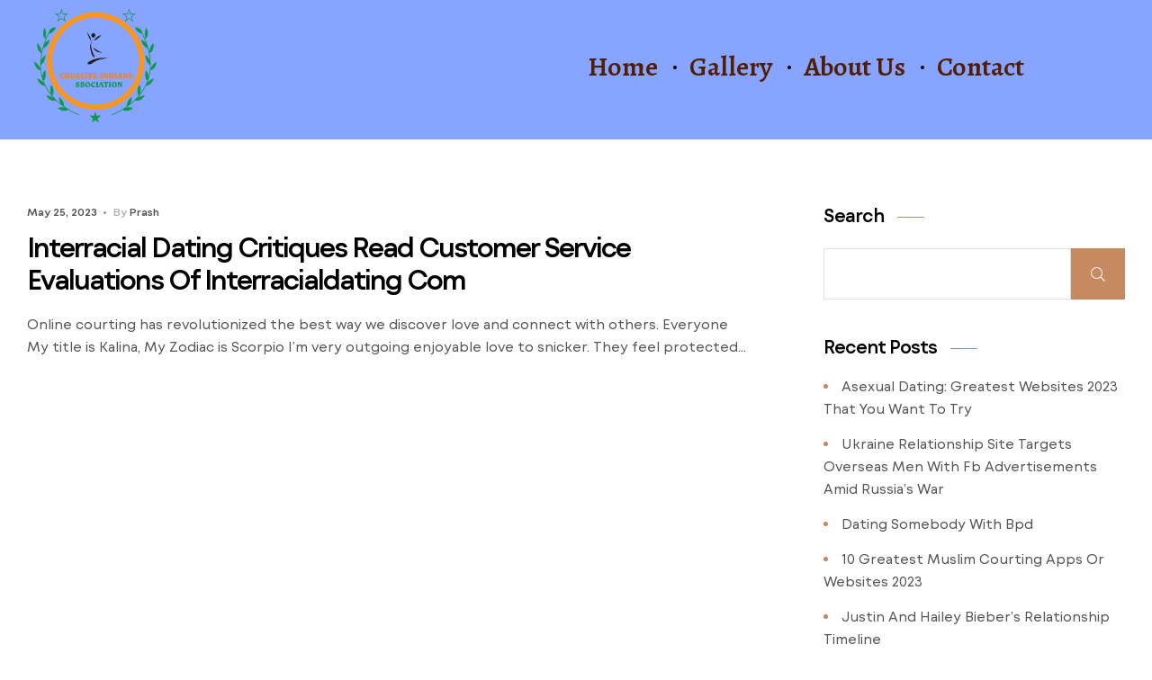

--- FILE ---
content_type: text/html; charset=UTF-8
request_url: http://ciakuwait.com/category/interracial-dating-com/
body_size: 31134
content:
<!doctype html>
<html lang="en-US">
<head>
	<meta charset="UTF-8">
    <meta name="viewport" content="width=device-width, initial-scale=1">
	<link rel="profile" href="//gmpg.org/xfn/11">
	<title>Interracial Dating .com &#8211; Creative Indians Association</title>
<meta name='robots' content='max-image-preview:large' />
<link rel="dns-prefetch" href="//fonts.googleapis.com">
<link rel="dns-prefetch" href="//s.w.org">
<link rel='dns-prefetch' href='//fonts.googleapis.com' />
<link rel='dns-prefetch' href='//s.w.org' />
<link rel="alternate" type="application/rss+xml" title="Creative Indians Association &raquo; Feed" href="http://ciakuwait.com/feed/" />
<link rel="alternate" type="application/rss+xml" title="Creative Indians Association &raquo; Comments Feed" href="http://ciakuwait.com/comments/feed/" />
<link rel="alternate" type="application/rss+xml" title="Creative Indians Association &raquo; Interracial Dating .com Category Feed" href="http://ciakuwait.com/category/interracial-dating-com/feed/" />
<script>
window._wpemojiSettings = {"baseUrl":"https:\/\/s.w.org\/images\/core\/emoji\/14.0.0\/72x72\/","ext":".png","svgUrl":"https:\/\/s.w.org\/images\/core\/emoji\/14.0.0\/svg\/","svgExt":".svg","source":{"concatemoji":"http:\/\/ciakuwait.com\/wp-includes\/js\/wp-emoji-release.min.js?ver=6.0.2"}};
/*! This file is auto-generated */
!function(e,a,t){var n,r,o,i=a.createElement("canvas"),p=i.getContext&&i.getContext("2d");function s(e,t){var a=String.fromCharCode,e=(p.clearRect(0,0,i.width,i.height),p.fillText(a.apply(this,e),0,0),i.toDataURL());return p.clearRect(0,0,i.width,i.height),p.fillText(a.apply(this,t),0,0),e===i.toDataURL()}function c(e){var t=a.createElement("script");t.src=e,t.defer=t.type="text/javascript",a.getElementsByTagName("head")[0].appendChild(t)}for(o=Array("flag","emoji"),t.supports={everything:!0,everythingExceptFlag:!0},r=0;r<o.length;r++)t.supports[o[r]]=function(e){if(!p||!p.fillText)return!1;switch(p.textBaseline="top",p.font="600 32px Arial",e){case"flag":return s([127987,65039,8205,9895,65039],[127987,65039,8203,9895,65039])?!1:!s([55356,56826,55356,56819],[55356,56826,8203,55356,56819])&&!s([55356,57332,56128,56423,56128,56418,56128,56421,56128,56430,56128,56423,56128,56447],[55356,57332,8203,56128,56423,8203,56128,56418,8203,56128,56421,8203,56128,56430,8203,56128,56423,8203,56128,56447]);case"emoji":return!s([129777,127995,8205,129778,127999],[129777,127995,8203,129778,127999])}return!1}(o[r]),t.supports.everything=t.supports.everything&&t.supports[o[r]],"flag"!==o[r]&&(t.supports.everythingExceptFlag=t.supports.everythingExceptFlag&&t.supports[o[r]]);t.supports.everythingExceptFlag=t.supports.everythingExceptFlag&&!t.supports.flag,t.DOMReady=!1,t.readyCallback=function(){t.DOMReady=!0},t.supports.everything||(n=function(){t.readyCallback()},a.addEventListener?(a.addEventListener("DOMContentLoaded",n,!1),e.addEventListener("load",n,!1)):(e.attachEvent("onload",n),a.attachEvent("onreadystatechange",function(){"complete"===a.readyState&&t.readyCallback()})),(e=t.source||{}).concatemoji?c(e.concatemoji):e.wpemoji&&e.twemoji&&(c(e.twemoji),c(e.wpemoji)))}(window,document,window._wpemojiSettings);
</script>
<style>
img.wp-smiley,
img.emoji {
	display: inline !important;
	border: none !important;
	box-shadow: none !important;
	height: 1em !important;
	width: 1em !important;
	margin: 0 0.07em !important;
	vertical-align: -0.1em !important;
	background: none !important;
	padding: 0 !important;
}
</style>
	<link rel='stylesheet' id='litespeed-cache-dummy-css'  href='http://ciakuwait.com/wp-content/plugins/litespeed-cache/assets/css/litespeed-dummy.css?ver=6.0.2' media='all' />
<link rel='stylesheet' id='wp-block-library-css'  href='http://ciakuwait.com/wp-includes/css/dist/block-library/style.min.css?ver=6.0.2' media='all' />
<style id='wp-block-library-theme-inline-css'>
.wp-block-audio figcaption{color:#555;font-size:13px;text-align:center}.is-dark-theme .wp-block-audio figcaption{color:hsla(0,0%,100%,.65)}.wp-block-code{border:1px solid #ccc;border-radius:4px;font-family:Menlo,Consolas,monaco,monospace;padding:.8em 1em}.wp-block-embed figcaption{color:#555;font-size:13px;text-align:center}.is-dark-theme .wp-block-embed figcaption{color:hsla(0,0%,100%,.65)}.blocks-gallery-caption{color:#555;font-size:13px;text-align:center}.is-dark-theme .blocks-gallery-caption{color:hsla(0,0%,100%,.65)}.wp-block-image figcaption{color:#555;font-size:13px;text-align:center}.is-dark-theme .wp-block-image figcaption{color:hsla(0,0%,100%,.65)}.wp-block-pullquote{border-top:4px solid;border-bottom:4px solid;margin-bottom:1.75em;color:currentColor}.wp-block-pullquote__citation,.wp-block-pullquote cite,.wp-block-pullquote footer{color:currentColor;text-transform:uppercase;font-size:.8125em;font-style:normal}.wp-block-quote{border-left:.25em solid;margin:0 0 1.75em;padding-left:1em}.wp-block-quote cite,.wp-block-quote footer{color:currentColor;font-size:.8125em;position:relative;font-style:normal}.wp-block-quote.has-text-align-right{border-left:none;border-right:.25em solid;padding-left:0;padding-right:1em}.wp-block-quote.has-text-align-center{border:none;padding-left:0}.wp-block-quote.is-large,.wp-block-quote.is-style-large,.wp-block-quote.is-style-plain{border:none}.wp-block-search .wp-block-search__label{font-weight:700}:where(.wp-block-group.has-background){padding:1.25em 2.375em}.wp-block-separator.has-css-opacity{opacity:.4}.wp-block-separator{border:none;border-bottom:2px solid;margin-left:auto;margin-right:auto}.wp-block-separator.has-alpha-channel-opacity{opacity:1}.wp-block-separator:not(.is-style-wide):not(.is-style-dots){width:100px}.wp-block-separator.has-background:not(.is-style-dots){border-bottom:none;height:1px}.wp-block-separator.has-background:not(.is-style-wide):not(.is-style-dots){height:2px}.wp-block-table thead{border-bottom:3px solid}.wp-block-table tfoot{border-top:3px solid}.wp-block-table td,.wp-block-table th{padding:.5em;border:1px solid;word-break:normal}.wp-block-table figcaption{color:#555;font-size:13px;text-align:center}.is-dark-theme .wp-block-table figcaption{color:hsla(0,0%,100%,.65)}.wp-block-video figcaption{color:#555;font-size:13px;text-align:center}.is-dark-theme .wp-block-video figcaption{color:hsla(0,0%,100%,.65)}.wp-block-template-part.has-background{padding:1.25em 2.375em;margin-top:0;margin-bottom:0}
</style>
<link rel='stylesheet' id='luxtower-gutenberg-blocks-css'  href='http://ciakuwait.com/wp-content/themes/luxtower/assets/css/base/gutenberg-blocks.css?ver=1.0.2' media='all' />
<style id='global-styles-inline-css'>
body{--wp--preset--color--black: #000000;--wp--preset--color--cyan-bluish-gray: #abb8c3;--wp--preset--color--white: #ffffff;--wp--preset--color--pale-pink: #f78da7;--wp--preset--color--vivid-red: #cf2e2e;--wp--preset--color--luminous-vivid-orange: #ff6900;--wp--preset--color--luminous-vivid-amber: #fcb900;--wp--preset--color--light-green-cyan: #7bdcb5;--wp--preset--color--vivid-green-cyan: #00d084;--wp--preset--color--pale-cyan-blue: #8ed1fc;--wp--preset--color--vivid-cyan-blue: #0693e3;--wp--preset--color--vivid-purple: #9b51e0;--wp--preset--gradient--vivid-cyan-blue-to-vivid-purple: linear-gradient(135deg,rgba(6,147,227,1) 0%,rgb(155,81,224) 100%);--wp--preset--gradient--light-green-cyan-to-vivid-green-cyan: linear-gradient(135deg,rgb(122,220,180) 0%,rgb(0,208,130) 100%);--wp--preset--gradient--luminous-vivid-amber-to-luminous-vivid-orange: linear-gradient(135deg,rgba(252,185,0,1) 0%,rgba(255,105,0,1) 100%);--wp--preset--gradient--luminous-vivid-orange-to-vivid-red: linear-gradient(135deg,rgba(255,105,0,1) 0%,rgb(207,46,46) 100%);--wp--preset--gradient--very-light-gray-to-cyan-bluish-gray: linear-gradient(135deg,rgb(238,238,238) 0%,rgb(169,184,195) 100%);--wp--preset--gradient--cool-to-warm-spectrum: linear-gradient(135deg,rgb(74,234,220) 0%,rgb(151,120,209) 20%,rgb(207,42,186) 40%,rgb(238,44,130) 60%,rgb(251,105,98) 80%,rgb(254,248,76) 100%);--wp--preset--gradient--blush-light-purple: linear-gradient(135deg,rgb(255,206,236) 0%,rgb(152,150,240) 100%);--wp--preset--gradient--blush-bordeaux: linear-gradient(135deg,rgb(254,205,165) 0%,rgb(254,45,45) 50%,rgb(107,0,62) 100%);--wp--preset--gradient--luminous-dusk: linear-gradient(135deg,rgb(255,203,112) 0%,rgb(199,81,192) 50%,rgb(65,88,208) 100%);--wp--preset--gradient--pale-ocean: linear-gradient(135deg,rgb(255,245,203) 0%,rgb(182,227,212) 50%,rgb(51,167,181) 100%);--wp--preset--gradient--electric-grass: linear-gradient(135deg,rgb(202,248,128) 0%,rgb(113,206,126) 100%);--wp--preset--gradient--midnight: linear-gradient(135deg,rgb(2,3,129) 0%,rgb(40,116,252) 100%);--wp--preset--duotone--dark-grayscale: url('#wp-duotone-dark-grayscale');--wp--preset--duotone--grayscale: url('#wp-duotone-grayscale');--wp--preset--duotone--purple-yellow: url('#wp-duotone-purple-yellow');--wp--preset--duotone--blue-red: url('#wp-duotone-blue-red');--wp--preset--duotone--midnight: url('#wp-duotone-midnight');--wp--preset--duotone--magenta-yellow: url('#wp-duotone-magenta-yellow');--wp--preset--duotone--purple-green: url('#wp-duotone-purple-green');--wp--preset--duotone--blue-orange: url('#wp-duotone-blue-orange');--wp--preset--font-size--small: 14px;--wp--preset--font-size--medium: 23px;--wp--preset--font-size--large: 26px;--wp--preset--font-size--x-large: 42px;--wp--preset--font-size--normal: 16px;--wp--preset--font-size--huge: 37px;}.has-black-color{color: var(--wp--preset--color--black) !important;}.has-cyan-bluish-gray-color{color: var(--wp--preset--color--cyan-bluish-gray) !important;}.has-white-color{color: var(--wp--preset--color--white) !important;}.has-pale-pink-color{color: var(--wp--preset--color--pale-pink) !important;}.has-vivid-red-color{color: var(--wp--preset--color--vivid-red) !important;}.has-luminous-vivid-orange-color{color: var(--wp--preset--color--luminous-vivid-orange) !important;}.has-luminous-vivid-amber-color{color: var(--wp--preset--color--luminous-vivid-amber) !important;}.has-light-green-cyan-color{color: var(--wp--preset--color--light-green-cyan) !important;}.has-vivid-green-cyan-color{color: var(--wp--preset--color--vivid-green-cyan) !important;}.has-pale-cyan-blue-color{color: var(--wp--preset--color--pale-cyan-blue) !important;}.has-vivid-cyan-blue-color{color: var(--wp--preset--color--vivid-cyan-blue) !important;}.has-vivid-purple-color{color: var(--wp--preset--color--vivid-purple) !important;}.has-black-background-color{background-color: var(--wp--preset--color--black) !important;}.has-cyan-bluish-gray-background-color{background-color: var(--wp--preset--color--cyan-bluish-gray) !important;}.has-white-background-color{background-color: var(--wp--preset--color--white) !important;}.has-pale-pink-background-color{background-color: var(--wp--preset--color--pale-pink) !important;}.has-vivid-red-background-color{background-color: var(--wp--preset--color--vivid-red) !important;}.has-luminous-vivid-orange-background-color{background-color: var(--wp--preset--color--luminous-vivid-orange) !important;}.has-luminous-vivid-amber-background-color{background-color: var(--wp--preset--color--luminous-vivid-amber) !important;}.has-light-green-cyan-background-color{background-color: var(--wp--preset--color--light-green-cyan) !important;}.has-vivid-green-cyan-background-color{background-color: var(--wp--preset--color--vivid-green-cyan) !important;}.has-pale-cyan-blue-background-color{background-color: var(--wp--preset--color--pale-cyan-blue) !important;}.has-vivid-cyan-blue-background-color{background-color: var(--wp--preset--color--vivid-cyan-blue) !important;}.has-vivid-purple-background-color{background-color: var(--wp--preset--color--vivid-purple) !important;}.has-black-border-color{border-color: var(--wp--preset--color--black) !important;}.has-cyan-bluish-gray-border-color{border-color: var(--wp--preset--color--cyan-bluish-gray) !important;}.has-white-border-color{border-color: var(--wp--preset--color--white) !important;}.has-pale-pink-border-color{border-color: var(--wp--preset--color--pale-pink) !important;}.has-vivid-red-border-color{border-color: var(--wp--preset--color--vivid-red) !important;}.has-luminous-vivid-orange-border-color{border-color: var(--wp--preset--color--luminous-vivid-orange) !important;}.has-luminous-vivid-amber-border-color{border-color: var(--wp--preset--color--luminous-vivid-amber) !important;}.has-light-green-cyan-border-color{border-color: var(--wp--preset--color--light-green-cyan) !important;}.has-vivid-green-cyan-border-color{border-color: var(--wp--preset--color--vivid-green-cyan) !important;}.has-pale-cyan-blue-border-color{border-color: var(--wp--preset--color--pale-cyan-blue) !important;}.has-vivid-cyan-blue-border-color{border-color: var(--wp--preset--color--vivid-cyan-blue) !important;}.has-vivid-purple-border-color{border-color: var(--wp--preset--color--vivid-purple) !important;}.has-vivid-cyan-blue-to-vivid-purple-gradient-background{background: var(--wp--preset--gradient--vivid-cyan-blue-to-vivid-purple) !important;}.has-light-green-cyan-to-vivid-green-cyan-gradient-background{background: var(--wp--preset--gradient--light-green-cyan-to-vivid-green-cyan) !important;}.has-luminous-vivid-amber-to-luminous-vivid-orange-gradient-background{background: var(--wp--preset--gradient--luminous-vivid-amber-to-luminous-vivid-orange) !important;}.has-luminous-vivid-orange-to-vivid-red-gradient-background{background: var(--wp--preset--gradient--luminous-vivid-orange-to-vivid-red) !important;}.has-very-light-gray-to-cyan-bluish-gray-gradient-background{background: var(--wp--preset--gradient--very-light-gray-to-cyan-bluish-gray) !important;}.has-cool-to-warm-spectrum-gradient-background{background: var(--wp--preset--gradient--cool-to-warm-spectrum) !important;}.has-blush-light-purple-gradient-background{background: var(--wp--preset--gradient--blush-light-purple) !important;}.has-blush-bordeaux-gradient-background{background: var(--wp--preset--gradient--blush-bordeaux) !important;}.has-luminous-dusk-gradient-background{background: var(--wp--preset--gradient--luminous-dusk) !important;}.has-pale-ocean-gradient-background{background: var(--wp--preset--gradient--pale-ocean) !important;}.has-electric-grass-gradient-background{background: var(--wp--preset--gradient--electric-grass) !important;}.has-midnight-gradient-background{background: var(--wp--preset--gradient--midnight) !important;}.has-small-font-size{font-size: var(--wp--preset--font-size--small) !important;}.has-medium-font-size{font-size: var(--wp--preset--font-size--medium) !important;}.has-large-font-size{font-size: var(--wp--preset--font-size--large) !important;}.has-x-large-font-size{font-size: var(--wp--preset--font-size--x-large) !important;}
</style>
<link rel='stylesheet' id='contact-form-7-css'  href='http://ciakuwait.com/wp-content/plugins/contact-form-7/includes/css/styles.css?ver=5.6.3' media='all' />
<link rel='stylesheet' id='hfe-style-css'  href='http://ciakuwait.com/wp-content/plugins/header-footer-elementor/assets/css/header-footer-elementor.css?ver=1.6.13' media='all' />
<link rel='stylesheet' id='elementor-icons-css'  href='http://ciakuwait.com/wp-content/plugins/elementor/assets/lib/eicons/css/elementor-icons.min.css?ver=5.16.0' media='all' />
<link rel='stylesheet' id='elementor-frontend-css'  href='http://ciakuwait.com/wp-content/uploads/elementor/css/custom-frontend-lite.min.css?ver=1664771621' media='all' />
<link rel='stylesheet' id='elementor-post-7-css'  href='http://ciakuwait.com/wp-content/uploads/elementor/css/post-7.css?ver=1664771621' media='all' />
<link rel='stylesheet' id='elementor-global-css'  href='http://ciakuwait.com/wp-content/uploads/elementor/css/global.css?ver=1664771622' media='all' />
<link rel='stylesheet' id='elementor-post-890-css'  href='http://ciakuwait.com/wp-content/uploads/elementor/css/post-890.css?ver=1665139634' media='all' />
<link rel='stylesheet' id='hfe-widgets-style-css'  href='http://ciakuwait.com/wp-content/plugins/header-footer-elementor/inc/widgets-css/frontend.css?ver=1.6.13' media='all' />
<link rel='stylesheet' id='elementor-post-36-css'  href='http://ciakuwait.com/wp-content/uploads/elementor/css/post-36.css?ver=1665486451' media='all' />
<link rel='stylesheet' id='luxtower-style-css'  href='http://ciakuwait.com/wp-content/themes/luxtower/style.css?ver=1.0.2' media='all' />
<style id='luxtower-style-inline-css'>
body{--primary:#C78960;--secondary:#000000;--text:#555555;--accent:#8B8570;--lighter:#B4B4B4;--dark:#222222;--border:#E0E0E0;}.col-full{max-width:1410px}
@media(max-width:1366px){body.theme-luxtower [data-elementor-columns-laptop="1"] .column-item{flex: 0 0 100%; max-width: 100%;}body.theme-luxtower [data-elementor-columns-laptop="2"] .column-item{flex: 0 0 50%; max-width: 50%;}body.theme-luxtower [data-elementor-columns-laptop="3"] .column-item{flex: 0 0 33.3333333333%; max-width: 33.3333333333%;}body.theme-luxtower [data-elementor-columns-laptop="4"] .column-item{flex: 0 0 25%; max-width: 25%;}body.theme-luxtower [data-elementor-columns-laptop="5"] .column-item{flex: 0 0 20%; max-width: 20%;}body.theme-luxtower [data-elementor-columns-laptop="6"] .column-item{flex: 0 0 16.6666666667%; max-width: 16.6666666667%;}body.theme-luxtower [data-elementor-columns-laptop="7"] .column-item{flex: 0 0 14.2857142857%; max-width: 14.2857142857%;}body.theme-luxtower [data-elementor-columns-laptop="8"] .column-item{flex: 0 0 12.5%; max-width: 12.5%;}}@media(max-width:1200px){body.theme-luxtower [data-elementor-columns-tablet-extra="1"] .column-item{flex: 0 0 100%; max-width: 100%;}body.theme-luxtower [data-elementor-columns-tablet-extra="2"] .column-item{flex: 0 0 50%; max-width: 50%;}body.theme-luxtower [data-elementor-columns-tablet-extra="3"] .column-item{flex: 0 0 33.3333333333%; max-width: 33.3333333333%;}body.theme-luxtower [data-elementor-columns-tablet-extra="4"] .column-item{flex: 0 0 25%; max-width: 25%;}body.theme-luxtower [data-elementor-columns-tablet-extra="5"] .column-item{flex: 0 0 20%; max-width: 20%;}body.theme-luxtower [data-elementor-columns-tablet-extra="6"] .column-item{flex: 0 0 16.6666666667%; max-width: 16.6666666667%;}body.theme-luxtower [data-elementor-columns-tablet-extra="7"] .column-item{flex: 0 0 14.2857142857%; max-width: 14.2857142857%;}body.theme-luxtower [data-elementor-columns-tablet-extra="8"] .column-item{flex: 0 0 12.5%; max-width: 12.5%;}}@media(max-width:1024px){body.theme-luxtower [data-elementor-columns-tablet="1"] .column-item{flex: 0 0 100%; max-width: 100%;}body.theme-luxtower [data-elementor-columns-tablet="2"] .column-item{flex: 0 0 50%; max-width: 50%;}body.theme-luxtower [data-elementor-columns-tablet="3"] .column-item{flex: 0 0 33.3333333333%; max-width: 33.3333333333%;}body.theme-luxtower [data-elementor-columns-tablet="4"] .column-item{flex: 0 0 25%; max-width: 25%;}body.theme-luxtower [data-elementor-columns-tablet="5"] .column-item{flex: 0 0 20%; max-width: 20%;}body.theme-luxtower [data-elementor-columns-tablet="6"] .column-item{flex: 0 0 16.6666666667%; max-width: 16.6666666667%;}body.theme-luxtower [data-elementor-columns-tablet="7"] .column-item{flex: 0 0 14.2857142857%; max-width: 14.2857142857%;}body.theme-luxtower [data-elementor-columns-tablet="8"] .column-item{flex: 0 0 12.5%; max-width: 12.5%;}}@media(max-width:767px){body.theme-luxtower [data-elementor-columns-mobile="1"] .column-item{flex: 0 0 100%; max-width: 100%;}body.theme-luxtower [data-elementor-columns-mobile="2"] .column-item{flex: 0 0 50%; max-width: 50%;}body.theme-luxtower [data-elementor-columns-mobile="3"] .column-item{flex: 0 0 33.3333333333%; max-width: 33.3333333333%;}body.theme-luxtower [data-elementor-columns-mobile="4"] .column-item{flex: 0 0 25%; max-width: 25%;}body.theme-luxtower [data-elementor-columns-mobile="5"] .column-item{flex: 0 0 20%; max-width: 20%;}body.theme-luxtower [data-elementor-columns-mobile="6"] .column-item{flex: 0 0 16.6666666667%; max-width: 16.6666666667%;}body.theme-luxtower [data-elementor-columns-mobile="7"] .column-item{flex: 0 0 14.2857142857%; max-width: 14.2857142857%;}body.theme-luxtower [data-elementor-columns-mobile="8"] .column-item{flex: 0 0 12.5%; max-width: 12.5%;}}
</style>
<link rel='stylesheet' id='luxtower-slick-style-css'  href='http://ciakuwait.com/wp-content/themes/luxtower/assets/css/base/slick.css?ver=1.0.2' media='all' />
<link rel='stylesheet' id='luxtower-slick-theme-style-css'  href='http://ciakuwait.com/wp-content/themes/luxtower/assets/css/base/slick-theme.css?ver=1.0.2' media='all' />
<link rel='stylesheet' id='luxtower-fonts-css'  href='//fonts.googleapis.com/css2?family=Rajdhani:wght@300;400;500;600;700&#038;subset=latin%2Clatin-ext&#038;display=swap' media='all' />
<link rel='stylesheet' id='elementor-post-268-css'  href='http://ciakuwait.com/wp-content/uploads/elementor/css/post-268.css?ver=1664967487' media='all' />
<link rel='stylesheet' id='luxtower-elementor-css'  href='http://ciakuwait.com/wp-content/themes/luxtower/assets/css/base/elementor.css?ver=1.0.2' media='all' />
<link rel='stylesheet' id='luxtower-child-style-css'  href='http://ciakuwait.com/wp-content/themes/luxtower-child/style.css?ver=1.0.2' media='all' />
<link rel='stylesheet' id='google-fonts-1-css'  href='https://fonts.googleapis.com/css?family=Alegreya%3A100%2C100italic%2C200%2C200italic%2C300%2C300italic%2C400%2C400italic%2C500%2C500italic%2C600%2C600italic%2C700%2C700italic%2C800%2C800italic%2C900%2C900italic%7CAudiowide%3A100%2C100italic%2C200%2C200italic%2C300%2C300italic%2C400%2C400italic%2C500%2C500italic%2C600%2C600italic%2C700%2C700italic%2C800%2C800italic%2C900%2C900italic&#038;display=auto&#038;ver=6.0.2' media='all' />
<link rel='stylesheet' id='elementor-icons-shared-0-css'  href='http://ciakuwait.com/wp-content/plugins/elementor/assets/lib/font-awesome/css/fontawesome.min.css?ver=5.15.3' media='all' />
<link rel='stylesheet' id='elementor-icons-fa-solid-css'  href='http://ciakuwait.com/wp-content/plugins/elementor/assets/lib/font-awesome/css/solid.min.css?ver=5.15.3' media='all' />
<script src='http://ciakuwait.com/wp-includes/js/jquery/jquery.min.js?ver=3.6.0' id='jquery-core-js'></script>
<script src='http://ciakuwait.com/wp-includes/js/jquery/jquery-migrate.min.js?ver=3.3.2' id='jquery-migrate-js'></script>
<script src='http://ciakuwait.com/wp-content/themes/luxtower/assets/js/vendor/jarallax.js?ver=6.0.2' id='jarallax-js'></script>
<link rel="https://api.w.org/" href="http://ciakuwait.com/wp-json/" /><link rel="alternate" type="application/json" href="http://ciakuwait.com/wp-json/wp/v2/categories/518" /><link rel="EditURI" type="application/rsd+xml" title="RSD" href="http://ciakuwait.com/xmlrpc.php?rsd" />
<link rel="wlwmanifest" type="application/wlwmanifest+xml" href="http://ciakuwait.com/wp-includes/wlwmanifest.xml" /> 
<meta name="generator" content="WordPress 6.0.2" />
<meta name="generator" content="Powered by Slider Revolution 6.5.31 - responsive, Mobile-Friendly Slider Plugin for WordPress with comfortable drag and drop interface." />
<link rel="icon" href="http://ciakuwait.com/wp-content/uploads/2022/10/CIA-Logo-2fv-1-600x580.png" sizes="32x32" />
<link rel="icon" href="http://ciakuwait.com/wp-content/uploads/2022/10/CIA-Logo-2fv-1-e1665053069485.png" sizes="192x192" />
<link rel="apple-touch-icon" href="http://ciakuwait.com/wp-content/uploads/2022/10/CIA-Logo-2fv-1-e1665053069485.png" />
<meta name="msapplication-TileImage" content="http://ciakuwait.com/wp-content/uploads/2022/10/CIA-Logo-2fv-1-e1665053069485.png" />
<script>function setREVStartSize(e){
			//window.requestAnimationFrame(function() {
				window.RSIW = window.RSIW===undefined ? window.innerWidth : window.RSIW;
				window.RSIH = window.RSIH===undefined ? window.innerHeight : window.RSIH;
				try {
					var pw = document.getElementById(e.c).parentNode.offsetWidth,
						newh;
					pw = pw===0 || isNaN(pw) || (e.l=="fullwidth" || e.layout=="fullwidth") ? window.RSIW : pw;
					e.tabw = e.tabw===undefined ? 0 : parseInt(e.tabw);
					e.thumbw = e.thumbw===undefined ? 0 : parseInt(e.thumbw);
					e.tabh = e.tabh===undefined ? 0 : parseInt(e.tabh);
					e.thumbh = e.thumbh===undefined ? 0 : parseInt(e.thumbh);
					e.tabhide = e.tabhide===undefined ? 0 : parseInt(e.tabhide);
					e.thumbhide = e.thumbhide===undefined ? 0 : parseInt(e.thumbhide);
					e.mh = e.mh===undefined || e.mh=="" || e.mh==="auto" ? 0 : parseInt(e.mh,0);
					if(e.layout==="fullscreen" || e.l==="fullscreen")
						newh = Math.max(e.mh,window.RSIH);
					else{
						e.gw = Array.isArray(e.gw) ? e.gw : [e.gw];
						for (var i in e.rl) if (e.gw[i]===undefined || e.gw[i]===0) e.gw[i] = e.gw[i-1];
						e.gh = e.el===undefined || e.el==="" || (Array.isArray(e.el) && e.el.length==0)? e.gh : e.el;
						e.gh = Array.isArray(e.gh) ? e.gh : [e.gh];
						for (var i in e.rl) if (e.gh[i]===undefined || e.gh[i]===0) e.gh[i] = e.gh[i-1];
											
						var nl = new Array(e.rl.length),
							ix = 0,
							sl;
						e.tabw = e.tabhide>=pw ? 0 : e.tabw;
						e.thumbw = e.thumbhide>=pw ? 0 : e.thumbw;
						e.tabh = e.tabhide>=pw ? 0 : e.tabh;
						e.thumbh = e.thumbhide>=pw ? 0 : e.thumbh;
						for (var i in e.rl) nl[i] = e.rl[i]<window.RSIW ? 0 : e.rl[i];
						sl = nl[0];
						for (var i in nl) if (sl>nl[i] && nl[i]>0) { sl = nl[i]; ix=i;}
						var m = pw>(e.gw[ix]+e.tabw+e.thumbw) ? 1 : (pw-(e.tabw+e.thumbw)) / (e.gw[ix]);
						newh =  (e.gh[ix] * m) + (e.tabh + e.thumbh);
					}
					var el = document.getElementById(e.c);
					if (el!==null && el) el.style.height = newh+"px";
					el = document.getElementById(e.c+"_wrapper");
					if (el!==null && el) {
						el.style.height = newh+"px";
						el.style.display = "block";
					}
				} catch(e){
					console.log("Failure at Presize of Slider:" + e)
				}
			//});
		  };</script>
</head>
<body class="archive category category-interracial-dating-com category-518 wp-custom-logo wp-embed-responsive ehf-header ehf-footer ehf-template-luxtower ehf-stylesheet-luxtower-child no-wc-breadcrumb elementor-default elementor-kit-7">
<svg xmlns="http://www.w3.org/2000/svg" viewBox="0 0 0 0" width="0" height="0" focusable="false" role="none" style="visibility: hidden; position: absolute; left: -9999px; overflow: hidden;" ><defs><filter id="wp-duotone-dark-grayscale"><feColorMatrix color-interpolation-filters="sRGB" type="matrix" values=" .299 .587 .114 0 0 .299 .587 .114 0 0 .299 .587 .114 0 0 .299 .587 .114 0 0 " /><feComponentTransfer color-interpolation-filters="sRGB" ><feFuncR type="table" tableValues="0 0.49803921568627" /><feFuncG type="table" tableValues="0 0.49803921568627" /><feFuncB type="table" tableValues="0 0.49803921568627" /><feFuncA type="table" tableValues="1 1" /></feComponentTransfer><feComposite in2="SourceGraphic" operator="in" /></filter></defs></svg><svg xmlns="http://www.w3.org/2000/svg" viewBox="0 0 0 0" width="0" height="0" focusable="false" role="none" style="visibility: hidden; position: absolute; left: -9999px; overflow: hidden;" ><defs><filter id="wp-duotone-grayscale"><feColorMatrix color-interpolation-filters="sRGB" type="matrix" values=" .299 .587 .114 0 0 .299 .587 .114 0 0 .299 .587 .114 0 0 .299 .587 .114 0 0 " /><feComponentTransfer color-interpolation-filters="sRGB" ><feFuncR type="table" tableValues="0 1" /><feFuncG type="table" tableValues="0 1" /><feFuncB type="table" tableValues="0 1" /><feFuncA type="table" tableValues="1 1" /></feComponentTransfer><feComposite in2="SourceGraphic" operator="in" /></filter></defs></svg><svg xmlns="http://www.w3.org/2000/svg" viewBox="0 0 0 0" width="0" height="0" focusable="false" role="none" style="visibility: hidden; position: absolute; left: -9999px; overflow: hidden;" ><defs><filter id="wp-duotone-purple-yellow"><feColorMatrix color-interpolation-filters="sRGB" type="matrix" values=" .299 .587 .114 0 0 .299 .587 .114 0 0 .299 .587 .114 0 0 .299 .587 .114 0 0 " /><feComponentTransfer color-interpolation-filters="sRGB" ><feFuncR type="table" tableValues="0.54901960784314 0.98823529411765" /><feFuncG type="table" tableValues="0 1" /><feFuncB type="table" tableValues="0.71764705882353 0.25490196078431" /><feFuncA type="table" tableValues="1 1" /></feComponentTransfer><feComposite in2="SourceGraphic" operator="in" /></filter></defs></svg><svg xmlns="http://www.w3.org/2000/svg" viewBox="0 0 0 0" width="0" height="0" focusable="false" role="none" style="visibility: hidden; position: absolute; left: -9999px; overflow: hidden;" ><defs><filter id="wp-duotone-blue-red"><feColorMatrix color-interpolation-filters="sRGB" type="matrix" values=" .299 .587 .114 0 0 .299 .587 .114 0 0 .299 .587 .114 0 0 .299 .587 .114 0 0 " /><feComponentTransfer color-interpolation-filters="sRGB" ><feFuncR type="table" tableValues="0 1" /><feFuncG type="table" tableValues="0 0.27843137254902" /><feFuncB type="table" tableValues="0.5921568627451 0.27843137254902" /><feFuncA type="table" tableValues="1 1" /></feComponentTransfer><feComposite in2="SourceGraphic" operator="in" /></filter></defs></svg><svg xmlns="http://www.w3.org/2000/svg" viewBox="0 0 0 0" width="0" height="0" focusable="false" role="none" style="visibility: hidden; position: absolute; left: -9999px; overflow: hidden;" ><defs><filter id="wp-duotone-midnight"><feColorMatrix color-interpolation-filters="sRGB" type="matrix" values=" .299 .587 .114 0 0 .299 .587 .114 0 0 .299 .587 .114 0 0 .299 .587 .114 0 0 " /><feComponentTransfer color-interpolation-filters="sRGB" ><feFuncR type="table" tableValues="0 0" /><feFuncG type="table" tableValues="0 0.64705882352941" /><feFuncB type="table" tableValues="0 1" /><feFuncA type="table" tableValues="1 1" /></feComponentTransfer><feComposite in2="SourceGraphic" operator="in" /></filter></defs></svg><svg xmlns="http://www.w3.org/2000/svg" viewBox="0 0 0 0" width="0" height="0" focusable="false" role="none" style="visibility: hidden; position: absolute; left: -9999px; overflow: hidden;" ><defs><filter id="wp-duotone-magenta-yellow"><feColorMatrix color-interpolation-filters="sRGB" type="matrix" values=" .299 .587 .114 0 0 .299 .587 .114 0 0 .299 .587 .114 0 0 .299 .587 .114 0 0 " /><feComponentTransfer color-interpolation-filters="sRGB" ><feFuncR type="table" tableValues="0.78039215686275 1" /><feFuncG type="table" tableValues="0 0.94901960784314" /><feFuncB type="table" tableValues="0.35294117647059 0.47058823529412" /><feFuncA type="table" tableValues="1 1" /></feComponentTransfer><feComposite in2="SourceGraphic" operator="in" /></filter></defs></svg><svg xmlns="http://www.w3.org/2000/svg" viewBox="0 0 0 0" width="0" height="0" focusable="false" role="none" style="visibility: hidden; position: absolute; left: -9999px; overflow: hidden;" ><defs><filter id="wp-duotone-purple-green"><feColorMatrix color-interpolation-filters="sRGB" type="matrix" values=" .299 .587 .114 0 0 .299 .587 .114 0 0 .299 .587 .114 0 0 .299 .587 .114 0 0 " /><feComponentTransfer color-interpolation-filters="sRGB" ><feFuncR type="table" tableValues="0.65098039215686 0.40392156862745" /><feFuncG type="table" tableValues="0 1" /><feFuncB type="table" tableValues="0.44705882352941 0.4" /><feFuncA type="table" tableValues="1 1" /></feComponentTransfer><feComposite in2="SourceGraphic" operator="in" /></filter></defs></svg><svg xmlns="http://www.w3.org/2000/svg" viewBox="0 0 0 0" width="0" height="0" focusable="false" role="none" style="visibility: hidden; position: absolute; left: -9999px; overflow: hidden;" ><defs><filter id="wp-duotone-blue-orange"><feColorMatrix color-interpolation-filters="sRGB" type="matrix" values=" .299 .587 .114 0 0 .299 .587 .114 0 0 .299 .587 .114 0 0 .299 .587 .114 0 0 " /><feComponentTransfer color-interpolation-filters="sRGB" ><feFuncR type="table" tableValues="0.098039215686275 1" /><feFuncG type="table" tableValues="0 0.66274509803922" /><feFuncB type="table" tableValues="0.84705882352941 0.41960784313725" /><feFuncA type="table" tableValues="1 1" /></feComponentTransfer><feComposite in2="SourceGraphic" operator="in" /></filter></defs></svg>
<div id="page" class="hfeed site">
			<header id="masthead" itemscope="itemscope" itemtype="https://schema.org/WPHeader">
			<p class="main-title bhf-hidden" itemprop="headline"><a href="http://ciakuwait.com" title="Creative Indians Association" rel="home">Creative Indians Association</a></p>
					<div data-elementor-type="wp-post" data-elementor-id="890" class="elementor elementor-890">
									<section class="elementor-section elementor-top-section elementor-element elementor-element-6d79c62 elementor-section-boxed elementor-section-height-default elementor-section-height-default" data-id="6d79c62" data-element_type="section">
						<div class="elementor-container elementor-column-gap-default">
					<div class="elementor-column elementor-col-100 elementor-top-column elementor-element elementor-element-293c162" data-id="293c162" data-element_type="column">
			<div class="elementor-widget-wrap">
									</div>
		</div>
							</div>
		</section>
				<div class="elementor-section elementor-top-section elementor-element elementor-element-bfb187f elementor-section-content-middle elementor-section-stretched header-absolute elementor-section-full_width elementor-section-height-min-height elementor-section-height-default elementor-section-items-middle" data-id="bfb187f" data-element_type="section" data-settings="{&quot;stretch_section&quot;:&quot;section-stretched&quot;,&quot;background_background&quot;:&quot;classic&quot;}">
							<div class="elementor-background-overlay"></div>
							<div class="elementor-container elementor-column-gap-no">
					<div class="elementor-column elementor-col-33 elementor-top-column elementor-element elementor-element-6b466f2" data-id="6b466f2" data-element_type="column">
			<div class="elementor-widget-wrap elementor-element-populated">
								<div class="elementor-element elementor-element-a8678ef elementor-widget elementor-widget-site-logo" data-id="a8678ef" data-element_type="widget" data-settings="{&quot;width&quot;:{&quot;unit&quot;:&quot;%&quot;,&quot;size&quot;:76,&quot;sizes&quot;:[]},&quot;align&quot;:&quot;center&quot;,&quot;width_laptop&quot;:{&quot;unit&quot;:&quot;px&quot;,&quot;size&quot;:&quot;&quot;,&quot;sizes&quot;:[]},&quot;width_tablet_extra&quot;:{&quot;unit&quot;:&quot;px&quot;,&quot;size&quot;:&quot;&quot;,&quot;sizes&quot;:[]},&quot;width_tablet&quot;:{&quot;unit&quot;:&quot;%&quot;,&quot;size&quot;:&quot;&quot;,&quot;sizes&quot;:[]},&quot;width_mobile&quot;:{&quot;unit&quot;:&quot;%&quot;,&quot;size&quot;:&quot;&quot;,&quot;sizes&quot;:[]},&quot;space&quot;:{&quot;unit&quot;:&quot;%&quot;,&quot;size&quot;:&quot;&quot;,&quot;sizes&quot;:[]},&quot;space_laptop&quot;:{&quot;unit&quot;:&quot;px&quot;,&quot;size&quot;:&quot;&quot;,&quot;sizes&quot;:[]},&quot;space_tablet_extra&quot;:{&quot;unit&quot;:&quot;px&quot;,&quot;size&quot;:&quot;&quot;,&quot;sizes&quot;:[]},&quot;space_tablet&quot;:{&quot;unit&quot;:&quot;%&quot;,&quot;size&quot;:&quot;&quot;,&quot;sizes&quot;:[]},&quot;space_mobile&quot;:{&quot;unit&quot;:&quot;%&quot;,&quot;size&quot;:&quot;&quot;,&quot;sizes&quot;:[]},&quot;image_border_radius&quot;:{&quot;unit&quot;:&quot;px&quot;,&quot;top&quot;:&quot;&quot;,&quot;right&quot;:&quot;&quot;,&quot;bottom&quot;:&quot;&quot;,&quot;left&quot;:&quot;&quot;,&quot;isLinked&quot;:true},&quot;image_border_radius_laptop&quot;:{&quot;unit&quot;:&quot;px&quot;,&quot;top&quot;:&quot;&quot;,&quot;right&quot;:&quot;&quot;,&quot;bottom&quot;:&quot;&quot;,&quot;left&quot;:&quot;&quot;,&quot;isLinked&quot;:true},&quot;image_border_radius_tablet_extra&quot;:{&quot;unit&quot;:&quot;px&quot;,&quot;top&quot;:&quot;&quot;,&quot;right&quot;:&quot;&quot;,&quot;bottom&quot;:&quot;&quot;,&quot;left&quot;:&quot;&quot;,&quot;isLinked&quot;:true},&quot;image_border_radius_tablet&quot;:{&quot;unit&quot;:&quot;px&quot;,&quot;top&quot;:&quot;&quot;,&quot;right&quot;:&quot;&quot;,&quot;bottom&quot;:&quot;&quot;,&quot;left&quot;:&quot;&quot;,&quot;isLinked&quot;:true},&quot;image_border_radius_mobile&quot;:{&quot;unit&quot;:&quot;px&quot;,&quot;top&quot;:&quot;&quot;,&quot;right&quot;:&quot;&quot;,&quot;bottom&quot;:&quot;&quot;,&quot;left&quot;:&quot;&quot;,&quot;isLinked&quot;:true},&quot;caption_padding&quot;:{&quot;unit&quot;:&quot;px&quot;,&quot;top&quot;:&quot;&quot;,&quot;right&quot;:&quot;&quot;,&quot;bottom&quot;:&quot;&quot;,&quot;left&quot;:&quot;&quot;,&quot;isLinked&quot;:true},&quot;caption_padding_laptop&quot;:{&quot;unit&quot;:&quot;px&quot;,&quot;top&quot;:&quot;&quot;,&quot;right&quot;:&quot;&quot;,&quot;bottom&quot;:&quot;&quot;,&quot;left&quot;:&quot;&quot;,&quot;isLinked&quot;:true},&quot;caption_padding_tablet_extra&quot;:{&quot;unit&quot;:&quot;px&quot;,&quot;top&quot;:&quot;&quot;,&quot;right&quot;:&quot;&quot;,&quot;bottom&quot;:&quot;&quot;,&quot;left&quot;:&quot;&quot;,&quot;isLinked&quot;:true},&quot;caption_padding_tablet&quot;:{&quot;unit&quot;:&quot;px&quot;,&quot;top&quot;:&quot;&quot;,&quot;right&quot;:&quot;&quot;,&quot;bottom&quot;:&quot;&quot;,&quot;left&quot;:&quot;&quot;,&quot;isLinked&quot;:true},&quot;caption_padding_mobile&quot;:{&quot;unit&quot;:&quot;px&quot;,&quot;top&quot;:&quot;&quot;,&quot;right&quot;:&quot;&quot;,&quot;bottom&quot;:&quot;&quot;,&quot;left&quot;:&quot;&quot;,&quot;isLinked&quot;:true},&quot;caption_space&quot;:{&quot;unit&quot;:&quot;px&quot;,&quot;size&quot;:0,&quot;sizes&quot;:[]},&quot;caption_space_laptop&quot;:{&quot;unit&quot;:&quot;px&quot;,&quot;size&quot;:&quot;&quot;,&quot;sizes&quot;:[]},&quot;caption_space_tablet_extra&quot;:{&quot;unit&quot;:&quot;px&quot;,&quot;size&quot;:&quot;&quot;,&quot;sizes&quot;:[]},&quot;caption_space_tablet&quot;:{&quot;unit&quot;:&quot;px&quot;,&quot;size&quot;:&quot;&quot;,&quot;sizes&quot;:[]},&quot;caption_space_mobile&quot;:{&quot;unit&quot;:&quot;px&quot;,&quot;size&quot;:&quot;&quot;,&quot;sizes&quot;:[]}}" data-widget_type="site-logo.default">
				<div class="elementor-widget-container">
					<div class="hfe-site-logo">
													<a data-elementor-open-lightbox=""  class='elementor-clickable' href="http://ciakuwait.com">
							<div class="hfe-site-logo-set">           
				<div class="hfe-site-logo-container">
					<img class="hfe-site-logo-img elementor-animation-"  src="http://ciakuwait.com/wp-content/uploads/2021/12/CIA-Logo-3.png" alt="CIA - Logo 3"/>
				</div>
			</div>
							</a>
						</div>  
					</div>
				</div>
					</div>
		</div>
				<div class="elementor-column elementor-col-33 elementor-top-column elementor-element elementor-element-86fee88 elementor-hidden-tablet elementor-hidden-mobile" data-id="86fee88" data-element_type="column" data-settings="{&quot;background_background&quot;:&quot;classic&quot;}">
			<div class="elementor-widget-wrap">
									</div>
		</div>
				<header class="elementor-column elementor-col-33 elementor-top-column elementor-element elementor-element-8b0bcf4 animated-slow elementor-invisible" data-id="8b0bcf4" data-element_type="column" data-settings="{&quot;animation&quot;:&quot;fadeInLeft&quot;,&quot;animation_delay&quot;:10}">
			<div class="elementor-widget-wrap elementor-element-populated">
								<div class="elementor-element elementor-element-33f5087 elementor-hidden-tablet elementor-hidden-mobile elementor-widget elementor-widget-luxtower-nav-menu" data-id="33f5087" data-element_type="widget" data-widget_type="luxtower-nav-menu.default">
				<div class="elementor-widget-container">
			        <div class="elementor-nav-menu-wrapper">
            <nav class="main-navigation" role="navigation" aria-label="Primary Navigation">
                <div class="primary-navigation"><ul id="menu-1-33f5087" class="menu"><li id="menu-item-30" class="menu-item menu-item-type-custom menu-item-object-custom menu-item-home menu-item-30"><a href="http://ciakuwait.com/"><span class="menu-title">Home</span></a></li>
<li id="menu-item-6170" class="menu-item menu-item-type-post_type menu-item-object-page menu-item-6170"><a href="http://ciakuwait.com/gallery/"><span class="menu-title">Gallery</span></a></li>
<li id="menu-item-6172" class="menu-item menu-item-type-post_type menu-item-object-page menu-item-6172"><a href="http://ciakuwait.com/about-us/"><span class="menu-title">About us</span></a></li>
<li id="menu-item-6171" class="menu-item menu-item-type-post_type menu-item-object-page menu-item-6171"><a href="http://ciakuwait.com/contact/"><span class="menu-title">Contact</span></a></li>
</ul></div>            </nav>
        </div>
        		</div>
				</div>
					</div>
		</header>
							</div>
		</div>
							</div>
				</header>

	<div class="breadcrumb-wrap">		<div data-elementor-type="wp-post" data-elementor-id="268" class="elementor elementor-268">
									<section class="elementor-section elementor-top-section elementor-element elementor-element-66ee78b elementor-section-stretched elementor-section-boxed elementor-section-height-default elementor-section-height-default" data-id="66ee78b" data-element_type="section" data-settings="{&quot;stretch_section&quot;:&quot;section-stretched&quot;,&quot;background_background&quot;:&quot;classic&quot;}">
						<div class="elementor-container elementor-column-gap-no">
					<div class="elementor-column elementor-col-100 elementor-top-column elementor-element elementor-element-04724db" data-id="04724db" data-element_type="column">
			<div class="elementor-widget-wrap">
									</div>
		</div>
							</div>
		</section>
							</div>
		</div>
	<div id="content" class="site-content" tabindex="-1">
		<div class="col-full">


	<div id="primary" class="content-area">
		<main id="main" class="site-main" role="main">

		
			<header class="page-header">
							</header><!-- .page-header -->

			
    <article id="post-9759" class="article-default post-9759 post type-post status-publish format-standard hentry category-interracial-dating-com">
		        <div class="post-content">
			        <header class="entry-header">
                            <div class="entry-meta">
                    <span class="posted-on"><a href="http://ciakuwait.com/2023/05/25/interracial-dating-critiques-read-customer-service-evaluations-of-interracialdating-com/" rel="bookmark">May 25, 2023</a></span> <span class="post-author"><span>By <a href="http://ciakuwait.com/author/prash/" rel="author">prash</a></span></span>                </div>
                <h3 class="entry-title"><a href="http://ciakuwait.com/2023/05/25/interracial-dating-critiques-read-customer-service-evaluations-of-interracialdating-com/" rel="bookmark">Interracial Dating Critiques Read Customer Service Evaluations Of Interracialdating Com</a></h3>        </header><!-- .entry-header -->
                <div class="entry-content">
            <div class="entry-excerpt "><p>Online courting has revolutionized the best way we discover love and connect with others. Everyone My title is Kalina, My Zodiac is Scorpio I&rsquo;m very outgoing enjoyable love to snicker. They feel protected understanding anybody they meet could be a friend of a pal of a good friend. What we need to accomplish today is [&hellip;]</p>
</div>        </div><!-- .entry-content -->
                </div>

    </article><!-- #post-## -->


		</main><!-- #main -->
	</div><!-- #primary -->


<div id="secondary" class="widget-area" role="complementary">
    <div id="block-2" class="widget widget_block widget_search"><form role="search" method="get" action="http://ciakuwait.com/" class="wp-block-search__button-outside wp-block-search__text-button wp-block-search"><label for="wp-block-search__input-1" class="wp-block-search__label">Search</label><div class="wp-block-search__inside-wrapper " ><input type="search" id="wp-block-search__input-1" class="wp-block-search__input " name="s" value="" placeholder=""  required /><button type="submit" class="wp-block-search__button  "  >Search</button></div></form></div><div id="block-3" class="widget widget_block"><div class="wp-container-1 wp-block-group"><div class="wp-block-group__inner-container"><h2>Recent Posts</h2><ul class="wp-block-latest-posts__list wp-block-latest-posts"><li><a class="wp-block-latest-posts__post-title" href="http://ciakuwait.com/2023/05/28/asexual-dating-greatest-websites-2023-that-you-want-to-try/">Asexual Dating: Greatest Websites 2023 That You Want To Try&#65039;</a></li>
<li><a class="wp-block-latest-posts__post-title" href="http://ciakuwait.com/2023/05/28/ukraine-relationship-site-targets-overseas-men-with-fb-advertisements-amid-russias-war/">Ukraine Relationship Site Targets Overseas Men With Fb Advertisements Amid Russia&#8217;s War</a></li>
<li><a class="wp-block-latest-posts__post-title" href="http://ciakuwait.com/2023/05/28/dating-somebody-with-bpd/">Dating Somebody With Bpd</a></li>
<li><a class="wp-block-latest-posts__post-title" href="http://ciakuwait.com/2023/05/28/10-greatest-muslim-courting-apps-or-websites-2023/">10 Greatest Muslim Courting Apps Or Websites 2023</a></li>
<li><a class="wp-block-latest-posts__post-title" href="http://ciakuwait.com/2023/05/28/justin-and-hailey-biebers-relationship-timeline/">Justin And Hailey Bieber&#8217;s Relationship Timeline</a></li>
</ul></div></div></div><div id="block-4" class="widget widget_block"><div class="wp-container-2 wp-block-group"><div class="wp-block-group__inner-container"><h2>Recent Comments</h2><ol class="wp-block-latest-comments"><li class="wp-block-latest-comments__comment"><article><footer class="wp-block-latest-comments__comment-meta"><span class="wp-block-latest-comments__comment-author">John Snow</span> on <a class="wp-block-latest-comments__comment-link" href="http://ciakuwait.com/2021/06/28/valley-electrical_titan-racing-team-launch/#comment-26">Valley Electrical_Titan Racing Team Launch</a></footer></article></li><li class="wp-block-latest-comments__comment"><article><footer class="wp-block-latest-comments__comment-meta"><span class="wp-block-latest-comments__comment-author">Mike Newton</span> on <a class="wp-block-latest-comments__comment-link" href="http://ciakuwait.com/2021/06/28/valley-electrical_titan-racing-team-launch/#comment-25">Valley Electrical_Titan Racing Team Launch</a></footer></article></li><li class="wp-block-latest-comments__comment"><article><footer class="wp-block-latest-comments__comment-meta"><span class="wp-block-latest-comments__comment-author">Felix Design</span> on <a class="wp-block-latest-comments__comment-link" href="http://ciakuwait.com/2021/06/28/valley-electrical_titan-racing-team-launch/#comment-24">Valley Electrical_Titan Racing Team Launch</a></footer></article></li><li class="wp-block-latest-comments__comment"><article><footer class="wp-block-latest-comments__comment-meta"><span class="wp-block-latest-comments__comment-author">John Snow</span> on <a class="wp-block-latest-comments__comment-link" href="http://ciakuwait.com/2021/08/28/tiffany-keep-has-been-in-the-thick-of-the-xc-action/#comment-23">Tiffany Keep has been in the thick of the XC action …</a></footer></article></li><li class="wp-block-latest-comments__comment"><article><footer class="wp-block-latest-comments__comment-meta"><span class="wp-block-latest-comments__comment-author">Mike Newton</span> on <a class="wp-block-latest-comments__comment-link" href="http://ciakuwait.com/2021/08/28/tiffany-keep-has-been-in-the-thick-of-the-xc-action/#comment-22">Tiffany Keep has been in the thick of the XC action …</a></footer></article></li></ol></div></div></div><div id="categories-1" class="widget widget_categories"><span class="gamma widget-title">Categories</span>
			<ul>
					<li class="cat-item cat-item-139"><a href="http://ciakuwait.com/category/1/"><span class="cat-name">1</span> <span class="cat-count">(2)</span></a></li>
	<li class="cat-item cat-item-235"><a href="http://ciakuwait.com/category/10-best-dating-sites-in-usa/"><span class="cat-name">10 Best Dating Sites In Usa</span> <span class="cat-count">(1)</span></a></li>
	<li class="cat-item cat-item-334"><a href="http://ciakuwait.com/category/2017-dating-apps/"><span class="cat-name">2017 Dating Apps</span> <span class="cat-count">(1)</span></a></li>
	<li class="cat-item cat-item-463"><a href="http://ciakuwait.com/category/60-year-old-dating-45-year-old/"><span class="cat-name">60 Year Old Dating 45 Year Old</span> <span class="cat-count">(1)</span></a></li>
	<li class="cat-item cat-item-319"><a href="http://ciakuwait.com/category/adult-dating-websites/"><span class="cat-name">Adult Dating Websites</span> <span class="cat-count">(1)</span></a></li>
	<li class="cat-item cat-item-247"><a href="http://ciakuwait.com/category/albanian-dating-app/"><span class="cat-name">Albanian Dating App</span> <span class="cat-count">(1)</span></a></li>
	<li class="cat-item cat-item-365"><a href="http://ciakuwait.com/category/alligator-dating-site/"><span class="cat-name">Alligator Dating Site</span> <span class="cat-count">(1)</span></a></li>
	<li class="cat-item cat-item-493"><a href="http://ciakuwait.com/category/amber-rose-dating-who/"><span class="cat-name">Amber Rose Dating Who</span> <span class="cat-count">(1)</span></a></li>
	<li class="cat-item cat-item-471"><a href="http://ciakuwait.com/category/amour-dating/"><span class="cat-name">Amour Dating</span> <span class="cat-count">(2)</span></a></li>
	<li class="cat-item cat-item-540"><a href="http://ciakuwait.com/category/andrew-garfield-dating-history/"><span class="cat-name">Andrew Garfield Dating History</span> <span class="cat-count">(1)</span></a></li>
	<li class="cat-item cat-item-276"><a href="http://ciakuwait.com/category/angus-cloud-and-maude-apatow-dating/"><span class="cat-name">Angus Cloud And Maude Apatow Dating</span> <span class="cat-count">(1)</span></a></li>
	<li class="cat-item cat-item-145"><a href="http://ciakuwait.com/category/anonymous/" title="anonymous"><span class="cat-name">anonymous</span> <span class="cat-count">(3)</span></a></li>
	<li class="cat-item cat-item-225"><a href="http://ciakuwait.com/category/apryl-jones-dating/"><span class="cat-name">Apryl Jones Dating</span> <span class="cat-count">(1)</span></a></li>
	<li class="cat-item cat-item-584"><a href="http://ciakuwait.com/category/are-amy-roloff-and-chris-still-dating/"><span class="cat-name">Are Amy Roloff And Chris Still Dating</span> <span class="cat-count">(1)</span></a></li>
	<li class="cat-item cat-item-500"><a href="http://ciakuwait.com/category/are-big-sean-and-jhene-aiko-still-dating/"><span class="cat-name">Are Big Sean And Jhene Aiko Still Dating</span> <span class="cat-count">(1)</span></a></li>
	<li class="cat-item cat-item-511"><a href="http://ciakuwait.com/category/are-caleb-and-sadie-dating/"><span class="cat-name">Are Caleb And Sadie Dating</span> <span class="cat-count">(2)</span></a></li>
	<li class="cat-item cat-item-226"><a href="http://ciakuwait.com/category/are-noah-beck-and-dixie-still-dating/"><span class="cat-name">Are Noah Beck And Dixie Still Dating</span> <span class="cat-count">(1)</span></a></li>
	<li class="cat-item cat-item-358"><a href="http://ciakuwait.com/category/are-toast-and-miyoung-dating/"><span class="cat-name">Are Toast And Miyoung Dating</span> <span class="cat-count">(1)</span></a></li>
	<li class="cat-item cat-item-144"><a href="http://ciakuwait.com/category/are-tom-holland-and-zendaya-dating/"><span class="cat-name">Are Tom Holland And Zendaya Dating</span> <span class="cat-count">(2)</span></a></li>
	<li class="cat-item cat-item-341"><a href="http://ciakuwait.com/category/are-we-dating-the-same-guy-dc/"><span class="cat-name">Are We Dating The Same Guy Dc</span> <span class="cat-count">(1)</span></a></li>
	<li class="cat-item cat-item-486"><a href="http://ciakuwait.com/category/are-zoe-kravitz-and-channing-tatum-dating/"><span class="cat-name">Are Zoe Kravitz And Channing Tatum Dating</span> <span class="cat-count">(1)</span></a></li>
	<li class="cat-item cat-item-248"><a href="http://ciakuwait.com/category/armenian-dating-site/"><span class="cat-name">Armenian Dating Site</span> <span class="cat-count">(1)</span></a></li>
	<li class="cat-item cat-item-298"><a href="http://ciakuwait.com/category/army-dating-app/"><span class="cat-name">Army Dating App</span> <span class="cat-count">(1)</span></a></li>
	<li class="cat-item cat-item-452"><a href="http://ciakuwait.com/category/asexual-dating/"><span class="cat-name">Asexual Dating</span> <span class="cat-count">(1)</span></a></li>
	<li class="cat-item cat-item-467"><a href="http://ciakuwait.com/category/aspergers-dating/"><span class="cat-name">Aspergers Dating</span> <span class="cat-count">(1)</span></a></li>
	<li class="cat-item cat-item-600"><a href="http://ciakuwait.com/category/austin-butler-dating-history/"><span class="cat-name">Austin Butler Dating History</span> <span class="cat-count">(1)</span></a></li>
	<li class="cat-item cat-item-352"><a href="http://ciakuwait.com/category/autism-dating-app/"><span class="cat-name">Autism Dating App</span> <span class="cat-count">(1)</span></a></li>
	<li class="cat-item cat-item-458"><a href="http://ciakuwait.com/category/average-length-of-dating-before-engagement/"><span class="cat-name">Average Length Of Dating Before Engagement</span> <span class="cat-count">(1)</span></a></li>
	<li class="cat-item cat-item-183"><a href="http://ciakuwait.com/category/best-asian-dating-apps/"><span class="cat-name">Best Asian Dating Apps</span> <span class="cat-count">(1)</span></a></li>
	<li class="cat-item cat-item-227"><a href="http://ciakuwait.com/category/best-christian-dating-app/"><span class="cat-name">Best Christian Dating App</span> <span class="cat-count">(1)</span></a></li>
	<li class="cat-item cat-item-464"><a href="http://ciakuwait.com/category/best-cuckold-dating-sites/"><span class="cat-name">Best Cuckold Dating Sites</span> <span class="cat-count">(1)</span></a></li>
	<li class="cat-item cat-item-256"><a href="http://ciakuwait.com/category/best-dating-advice/"><span class="cat-name">Best Dating Advice</span> <span class="cat-count">(1)</span></a></li>
	<li class="cat-item cat-item-575"><a href="http://ciakuwait.com/category/best-dating-app/"><span class="cat-name">Best Dating App</span> <span class="cat-count">(1)</span></a></li>
	<li class="cat-item cat-item-555"><a href="http://ciakuwait.com/category/best-dating-app-atlanta/"><span class="cat-name">Best Dating App Atlanta</span> <span class="cat-count">(1)</span></a></li>
	<li class="cat-item cat-item-209"><a href="http://ciakuwait.com/category/best-dating-app-denver/"><span class="cat-name">Best Dating App Denver</span> <span class="cat-count">(1)</span></a></li>
	<li class="cat-item cat-item-461"><a href="http://ciakuwait.com/category/best-dating-app-for-marriage/"><span class="cat-name">Best Dating App For Marriage</span> <span class="cat-count">(1)</span></a></li>
	<li class="cat-item cat-item-592"><a href="http://ciakuwait.com/category/best-dating-app-nyc/"><span class="cat-name">Best Dating App Nyc</span> <span class="cat-count">(1)</span></a></li>
	<li class="cat-item cat-item-174"><a href="http://ciakuwait.com/category/best-dating-apps-for-over-50/"><span class="cat-name">Best Dating Apps For Over 50</span> <span class="cat-count">(1)</span></a></li>
	<li class="cat-item cat-item-559"><a href="http://ciakuwait.com/category/best-dating-apps-for-polyamory/"><span class="cat-name">Best Dating Apps For Polyamory</span> <span class="cat-count">(1)</span></a></li>
	<li class="cat-item cat-item-523"><a href="http://ciakuwait.com/category/best-dating-apps-for-professionals-over-50/"><span class="cat-name">Best Dating Apps For Professionals Over 50</span> <span class="cat-count">(1)</span></a></li>
	<li class="cat-item cat-item-505"><a href="http://ciakuwait.com/category/best-dating-apps-in-your-30s/"><span class="cat-name">Best Dating Apps In Your 30s</span> <span class="cat-count">(1)</span></a></li>
	<li class="cat-item cat-item-188"><a href="http://ciakuwait.com/category/best-dating-apps-over-40/"><span class="cat-name">Best Dating Apps Over 40</span> <span class="cat-count">(3)</span></a></li>
	<li class="cat-item cat-item-614"><a href="http://ciakuwait.com/category/best-dating-chat/"><span class="cat-name">Best Dating Chat</span> <span class="cat-count">(18)</span></a></li>
	<li class="cat-item cat-item-613"><a href="http://ciakuwait.com/category/best-dating-chats/"><span class="cat-name">Best Dating Chats</span> <span class="cat-count">(9)</span></a></li>
	<li class="cat-item cat-item-213"><a href="http://ciakuwait.com/category/best-dating-reality-shows-2022/"><span class="cat-name">Best Dating Reality Shows 2022</span> <span class="cat-count">(1)</span></a></li>
	<li class="cat-item cat-item-620"><a href="http://ciakuwait.com/category/best-dating-site/"><span class="cat-name">Best Dating Site</span> <span class="cat-count">(20)</span></a></li>
	<li class="cat-item cat-item-418"><a href="http://ciakuwait.com/category/best-dating-site-for-over-40/"><span class="cat-name">Best Dating Site For Over 40</span> <span class="cat-count">(1)</span></a></li>
	<li class="cat-item cat-item-610"><a href="http://ciakuwait.com/category/best-dating-sites/"><span class="cat-name">Best Dating Sites</span> <span class="cat-count">(25)</span></a></li>
	<li class="cat-item cat-item-372"><a href="http://ciakuwait.com/category/best-dating-sites-australia/"><span class="cat-name">Best Dating Sites Australia</span> <span class="cat-count">(1)</span></a></li>
	<li class="cat-item cat-item-530"><a href="http://ciakuwait.com/category/best-dating-sites-for-21-year-olds/"><span class="cat-name">Best Dating Sites For 21 Year Olds</span> <span class="cat-count">(1)</span></a></li>
	<li class="cat-item cat-item-401"><a href="http://ciakuwait.com/category/best-dating-sites-for-black-men/"><span class="cat-name">Best Dating Sites For Black Men</span> <span class="cat-count">(1)</span></a></li>
	<li class="cat-item cat-item-242"><a href="http://ciakuwait.com/category/best-dating-sites-for-under-30/"><span class="cat-name">Best Dating Sites For Under 30</span> <span class="cat-count">(1)</span></a></li>
	<li class="cat-item cat-item-321"><a href="http://ciakuwait.com/category/best-dating-websites-reviews/"><span class="cat-name">Best Dating Websites Reviews</span> <span class="cat-count">(1)</span></a></li>
	<li class="cat-item cat-item-294"><a href="http://ciakuwait.com/category/best-divorced-dating-app/"><span class="cat-name">Best Divorced Dating App</span> <span class="cat-count">(1)</span></a></li>
	<li class="cat-item cat-item-447"><a href="http://ciakuwait.com/category/best-free-dating-apps-2022/"><span class="cat-name">Best Free Dating Apps 2022</span> <span class="cat-count">(1)</span></a></li>
	<li class="cat-item cat-item-210"><a href="http://ciakuwait.com/category/best-free-dating-apps-for-college-students/"><span class="cat-name">Best Free Dating Apps For College Students</span> <span class="cat-count">(1)</span></a></li>
	<li class="cat-item cat-item-254"><a href="http://ciakuwait.com/category/best-free-dating-sites/"><span class="cat-name">Best Free Dating Sites</span> <span class="cat-count">(1)</span></a></li>
	<li class="cat-item cat-item-419"><a href="http://ciakuwait.com/category/best-free-dating-sites-with-no-hidden-fees/"><span class="cat-name">Best Free Dating Sites With No Hidden Fees</span> <span class="cat-count">(1)</span></a></li>
	<li class="cat-item cat-item-205"><a href="http://ciakuwait.com/category/best-free-online-dating-apps/"><span class="cat-name">Best Free Online Dating Apps</span> <span class="cat-count">(1)</span></a></li>
	<li class="cat-item cat-item-513"><a href="http://ciakuwait.com/category/best-free-trans-dating-app/"><span class="cat-name">Best Free Trans Dating App</span> <span class="cat-count">(1)</span></a></li>
	<li class="cat-item cat-item-307"><a href="http://ciakuwait.com/category/best-hook-up-dating-sites/"><span class="cat-name">Best Hook Up Dating Sites</span> <span class="cat-count">(1)</span></a></li>
	<li class="cat-item cat-item-619"><a href="http://ciakuwait.com/category/best-hookup-chat/"><span class="cat-name">Best Hookup Chat</span> <span class="cat-count">(13)</span></a></li>
	<li class="cat-item cat-item-623"><a href="http://ciakuwait.com/category/best-hookup-chats/"><span class="cat-name">Best Hookup Chats</span> <span class="cat-count">(16)</span></a></li>
	<li class="cat-item cat-item-625"><a href="http://ciakuwait.com/category/best-hookup-site/"><span class="cat-name">Best Hookup Site</span> <span class="cat-count">(18)</span></a></li>
	<li class="cat-item cat-item-621"><a href="http://ciakuwait.com/category/best-hookup-sites/"><span class="cat-name">Best Hookup Sites</span> <span class="cat-count">(15)</span></a></li>
	<li class="cat-item cat-item-378"><a href="http://ciakuwait.com/category/best-indian-dating-sites/"><span class="cat-name">Best Indian Dating Sites</span> <span class="cat-count">(1)</span></a></li>
	<li class="cat-item cat-item-281"><a href="http://ciakuwait.com/category/best-inmate-dating-sites/"><span class="cat-name">Best Inmate Dating Sites</span> <span class="cat-count">(1)</span></a></li>
	<li class="cat-item cat-item-375"><a href="http://ciakuwait.com/category/best-international-dating-sites/"><span class="cat-name">Best International Dating Sites</span> <span class="cat-count">(1)</span></a></li>
	<li class="cat-item cat-item-373"><a href="http://ciakuwait.com/category/best-jewish-dating-apps/"><span class="cat-name">Best Jewish Dating Apps</span> <span class="cat-count">(1)</span></a></li>
	<li class="cat-item cat-item-587"><a href="http://ciakuwait.com/category/best-latino-dating-app/"><span class="cat-name">Best Latino Dating App</span> <span class="cat-count">(1)</span></a></li>
	<li class="cat-item cat-item-480"><a href="http://ciakuwait.com/category/best-mature-dating-apps/"><span class="cat-name">Best Mature Dating Apps</span> <span class="cat-count">(1)</span></a></li>
	<li class="cat-item cat-item-470"><a href="http://ciakuwait.com/category/best-milf-dating-apps/"><span class="cat-name">Best Milf Dating Apps</span> <span class="cat-count">(1)</span></a></li>
	<li class="cat-item cat-item-398"><a href="http://ciakuwait.com/category/best-online-dating-email/"><span class="cat-name">Best Online Dating Email</span> <span class="cat-count">(1)</span></a></li>
	<li class="cat-item cat-item-475"><a href="http://ciakuwait.com/category/best-online-dating-for-40/"><span class="cat-name">Best Online Dating For 40</span> <span class="cat-count">(1)</span></a></li>
	<li class="cat-item cat-item-332"><a href="http://ciakuwait.com/category/best-online-dating-sites-gratis-dating-sider/"><span class="cat-name">Best Online Dating Sites Gratis Dating Sider</span> <span class="cat-count">(1)</span></a></li>
	<li class="cat-item cat-item-570"><a href="http://ciakuwait.com/category/best-paid-dating-apps/"><span class="cat-name">Best Paid Dating Apps</span> <span class="cat-count">(1)</span></a></li>
	<li class="cat-item cat-item-241"><a href="http://ciakuwait.com/category/best-paid-dating-apps-2022/"><span class="cat-name">Best Paid Dating Apps 2022</span> <span class="cat-count">(1)</span></a></li>
	<li class="cat-item cat-item-240"><a href="http://ciakuwait.com/category/best-persian-dating-app/"><span class="cat-name">Best Persian Dating App</span> <span class="cat-count">(1)</span></a></li>
	<li class="cat-item cat-item-246"><a href="http://ciakuwait.com/category/best-senior-dating-sites/"><span class="cat-name">Best Senior Dating Sites</span> <span class="cat-count">(1)</span></a></li>
	<li class="cat-item cat-item-408"><a href="http://ciakuwait.com/category/best-swinger-dating-sites/"><span class="cat-name">Best Swinger Dating Sites</span> <span class="cat-count">(1)</span></a></li>
	<li class="cat-item cat-item-266"><a href="http://ciakuwait.com/category/best-trans-dating-app/"><span class="cat-name">Best Trans Dating App</span> <span class="cat-count">(2)</span></a></li>
	<li class="cat-item cat-item-599"><a href="http://ciakuwait.com/category/bi-dating-apps/"><span class="cat-name">Bi Dating Apps</span> <span class="cat-count">(1)</span></a></li>
	<li class="cat-item cat-item-590"><a href="http://ciakuwait.com/category/black-and-white-dating-sites-free/"><span class="cat-name">Black And White Dating Sites Free</span> <span class="cat-count">(1)</span></a></li>
	<li class="cat-item cat-item-556"><a href="http://ciakuwait.com/category/black-dating-apps-2022/"><span class="cat-name">Black Dating Apps 2022</span> <span class="cat-count">(1)</span></a></li>
	<li class="cat-item cat-item-427"><a href="http://ciakuwait.com/category/black-free-dating-sites/"><span class="cat-name">Black Free Dating Sites</span> <span class="cat-count">(1)</span></a></li>
	<li class="cat-item cat-item-354"><a href="http://ciakuwait.com/category/black-people-dating-app/"><span class="cat-name">Black People Dating App</span> <span class="cat-count">(2)</span></a></li>
	<li class="cat-item cat-item-429"><a href="http://ciakuwait.com/category/black-women-dating-sites/"><span class="cat-name">Black Women Dating Sites</span> <span class="cat-count">(1)</span></a></li>
	<li class="cat-item cat-item-497"><a href="http://ciakuwait.com/category/blackshemale-dating/"><span class="cat-name">Blackshemale Dating</span> <span class="cat-count">(1)</span></a></li>
	<li class="cat-item cat-item-605"><a href="http://ciakuwait.com/category/blind-dating-near-me/"><span class="cat-name">Blind Dating Near Me</span> <span class="cat-count">(1)</span></a></li>
	<li class="cat-item cat-item-140"><a href="http://ciakuwait.com/category/blog/"><span class="cat-name">blog</span> <span class="cat-count">(6)</span></a></li>
	<li class="cat-item cat-item-347"><a href="http://ciakuwait.com/category/brad-pitt-dating-kate/"><span class="cat-name">Brad Pitt Dating Kate</span> <span class="cat-count">(1)</span></a></li>
	<li class="cat-item cat-item-478"><a href="http://ciakuwait.com/category/bravo-dating-site/"><span class="cat-name">Bravo Dating Site</span> <span class="cat-count">(1)</span></a></li>
	<li class="cat-item cat-item-173"><a href="http://ciakuwait.com/category/bts-dating/"><span class="cat-name">Bts Dating</span> <span class="cat-count">(1)</span></a></li>
	<li class="cat-item cat-item-271"><a href="http://ciakuwait.com/category/bumble-dating-app-review/"><span class="cat-name">Bumble Dating App Review</span> <span class="cat-count">(1)</span></a></li>
	<li class="cat-item cat-item-394"><a href="http://ciakuwait.com/category/caleb-mclaughlin-dating/"><span class="cat-name">Caleb Mclaughlin Dating</span> <span class="cat-count">(1)</span></a></li>
	<li class="cat-item cat-item-182"><a href="http://ciakuwait.com/category/california-dating/"><span class="cat-name">California Dating</span> <span class="cat-count">(1)</span></a></li>
	<li class="cat-item cat-item-582"><a href="http://ciakuwait.com/category/carbon-dating-calculator/"><span class="cat-name">Carbon Dating Calculator</span> <span class="cat-count">(1)</span></a></li>
	<li class="cat-item cat-item-252"><a href="http://ciakuwait.com/category/casually-dating/"><span class="cat-name">Casually Dating</span> <span class="cat-count">(1)</span></a></li>
	<li class="cat-item cat-item-160"><a href="http://ciakuwait.com/category/chainsmokers-and-halsey-dating/"><span class="cat-name">Chainsmokers And Halsey Dating</span> <span class="cat-count">(1)</span></a></li>
	<li class="cat-item cat-item-507"><a href="http://ciakuwait.com/category/cheek-d-dating/"><span class="cat-name">Cheek D Dating</span> <span class="cat-count">(1)</span></a></li>
	<li class="cat-item cat-item-58"><a href="http://ciakuwait.com/category/chess-association/"><span class="cat-name">Chess association</span> <span class="cat-count">(1)</span></a></li>
	<li class="cat-item cat-item-311"><a href="http://ciakuwait.com/category/chicago-dating/"><span class="cat-name">Chicago Dating</span> <span class="cat-count">(1)</span></a></li>
	<li class="cat-item cat-item-595"><a href="http://ciakuwait.com/category/chris-evans-dating-history/"><span class="cat-name">Chris Evans Dating History</span> <span class="cat-count">(1)</span></a></li>
	<li class="cat-item cat-item-251"><a href="http://ciakuwait.com/category/christian-dating-advice/"><span class="cat-name">Christian Dating Advice</span> <span class="cat-count">(1)</span></a></li>
	<li class="cat-item cat-item-509"><a href="http://ciakuwait.com/category/christian-dating-app/"><span class="cat-name">Christian Dating App</span> <span class="cat-count">(1)</span></a></li>
	<li class="cat-item cat-item-180"><a href="http://ciakuwait.com/category/christian-dating-services/"><span class="cat-name">Christian Dating Services</span> <span class="cat-count">(1)</span></a></li>
	<li class="cat-item cat-item-504"><a href="http://ciakuwait.com/category/christian-dating-singles/"><span class="cat-name">Christian Dating Singles</span> <span class="cat-count">(1)</span></a></li>
	<li class="cat-item cat-item-551"><a href="http://ciakuwait.com/category/christian-dating-sites-free/"><span class="cat-name">Christian Dating Sites Free</span> <span class="cat-count">(1)</span></a></li>
	<li class="cat-item cat-item-553"><a href="http://ciakuwait.com/category/christine-brown-dating/"><span class="cat-name">Christine Brown Dating</span> <span class="cat-count">(1)</span></a></li>
	<li class="cat-item cat-item-314"><a href="http://ciakuwait.com/category/colombian-dating-app/"><span class="cat-name">Colombian Dating App</span> <span class="cat-count">(1)</span></a></li>
	<li class="cat-item cat-item-272"><a href="http://ciakuwait.com/category/conservative-dating/"><span class="cat-name">Conservative Dating</span> <span class="cat-count">(1)</span></a></li>
	<li class="cat-item cat-item-320"><a href="http://ciakuwait.com/category/couples-dating/"><span class="cat-name">Couples Dating</span> <span class="cat-count">(2)</span></a></li>
	<li class="cat-item cat-item-78"><a href="http://ciakuwait.com/category/coupon-code/"><span class="cat-name">Coupon code</span> <span class="cat-count">(1)</span></a></li>
	<li class="cat-item cat-item-211"><a href="http://ciakuwait.com/category/cupid-dating/"><span class="cat-name">Cupid Dating</span> <span class="cat-count">(1)</span></a></li>
	<li class="cat-item cat-item-165"><a href="http://ciakuwait.com/category/cyn-santana-dating/"><span class="cat-name">Cyn Santana Dating</span> <span class="cat-count">(1)</span></a></li>
	<li class="cat-item cat-item-618"><a href="http://ciakuwait.com/category/dating/"><span class="cat-name">Dating</span> <span class="cat-count">(21)</span></a></li>
	<li class="cat-item cat-item-245"><a href="http://ciakuwait.com/category/dating-new-york/"><span class="cat-name">Dating &amp; New York</span> <span class="cat-count">(1)</span></a></li>
	<li class="cat-item cat-item-453"><a href="http://ciakuwait.com/category/dating-a-bartender/"><span class="cat-name">Dating A Bartender</span> <span class="cat-count">(1)</span></a></li>
	<li class="cat-item cat-item-275"><a href="http://ciakuwait.com/category/dating-a-coworker/"><span class="cat-name">Dating A Coworker</span> <span class="cat-count">(1)</span></a></li>
	<li class="cat-item cat-item-253"><a href="http://ciakuwait.com/category/dating-a-divorced-man-in-his-40s/"><span class="cat-name">Dating A Divorced Man In His 40s</span> <span class="cat-count">(1)</span></a></li>
	<li class="cat-item cat-item-263"><a href="http://ciakuwait.com/category/dating-a-guy-with-performance-anxiety/"><span class="cat-name">Dating A Guy With Performance Anxiety</span> <span class="cat-count">(1)</span></a></li>
	<li class="cat-item cat-item-193"><a href="http://ciakuwait.com/category/dating-a-lawyer/"><span class="cat-name">Dating A Lawyer</span> <span class="cat-count">(1)</span></a></li>
	<li class="cat-item cat-item-421"><a href="http://ciakuwait.com/category/dating-a-man-with-feminine-energy/"><span class="cat-name">Dating A Man With Feminine Energy</span> <span class="cat-count">(1)</span></a></li>
	<li class="cat-item cat-item-474"><a href="http://ciakuwait.com/category/dating-a-person-with-depression/"><span class="cat-name">Dating A Person With Depression</span> <span class="cat-count">(1)</span></a></li>
	<li class="cat-item cat-item-469"><a href="http://ciakuwait.com/category/dating-a-pharmacist/"><span class="cat-name">Dating A Pharmacist</span> <span class="cat-count">(1)</span></a></li>
	<li class="cat-item cat-item-506"><a href="http://ciakuwait.com/category/dating-a-pilot/"><span class="cat-name">Dating A Pilot</span> <span class="cat-count">(1)</span></a></li>
	<li class="cat-item cat-item-190"><a href="http://ciakuwait.com/category/dating-a-woman-with-kids/"><span class="cat-name">Dating A Woman With Kids</span> <span class="cat-count">(1)</span></a></li>
	<li class="cat-item cat-item-411"><a href="http://ciakuwait.com/category/dating-a-younger-woman/"><span class="cat-name">Dating A Younger Woman</span> <span class="cat-count">(1)</span></a></li>
	<li class="cat-item cat-item-203"><a href="http://ciakuwait.com/category/dating-after-30/"><span class="cat-name">Dating After 30</span> <span class="cat-count">(1)</span></a></li>
	<li class="cat-item cat-item-565"><a href="http://ciakuwait.com/category/dating-after-divorce-at-40/"><span class="cat-name">Dating After Divorce At 40</span> <span class="cat-count">(1)</span></a></li>
	<li class="cat-item cat-item-413"><a href="http://ciakuwait.com/category/dating-after-long-term-relationship/"><span class="cat-name">Dating After Long Term Relationship</span> <span class="cat-count">(1)</span></a></li>
	<li class="cat-item cat-item-422"><a href="http://ciakuwait.com/category/dating-an-amputee/"><span class="cat-name">Dating An Amputee</span> <span class="cat-count">(1)</span></a></li>
	<li class="cat-item cat-item-176"><a href="http://ciakuwait.com/category/dating-an-athlete/"><span class="cat-name">Dating An Athlete</span> <span class="cat-count">(1)</span></a></li>
	<li class="cat-item cat-item-206"><a href="http://ciakuwait.com/category/dating-an-older-woman/"><span class="cat-name">Dating An Older Woman</span> <span class="cat-count">(1)</span></a></li>
	<li class="cat-item cat-item-249"><a href="http://ciakuwait.com/category/dating-anniversary-gifts-for-him/"><span class="cat-name">Dating Anniversary Gifts For Him</span> <span class="cat-count">(1)</span></a></li>
	<li class="cat-item cat-item-624"><a href="http://ciakuwait.com/category/dating-app/"><span class="cat-name">Dating App</span> <span class="cat-count">(11)</span></a></li>
	<li class="cat-item cat-item-611"><a href="http://ciakuwait.com/category/dating-apps/"><span class="cat-name">Dating Apps</span> <span class="cat-count">(18)</span></a></li>
	<li class="cat-item cat-item-265"><a href="http://ciakuwait.com/category/dating-apps-2023/"><span class="cat-name">Dating Apps 2023</span> <span class="cat-count">(1)</span></a></li>
	<li class="cat-item cat-item-169"><a href="http://ciakuwait.com/category/dating-apps-for-black-people/"><span class="cat-name">Dating Apps For Black People</span> <span class="cat-count">(1)</span></a></li>
	<li class="cat-item cat-item-501"><a href="http://ciakuwait.com/category/dating-apps-for-christians/"><span class="cat-name">Dating Apps For Christians</span> <span class="cat-count">(1)</span></a></li>
	<li class="cat-item cat-item-382"><a href="http://ciakuwait.com/category/dating-apps-for-college-students/"><span class="cat-name">Dating Apps For College Students</span> <span class="cat-count">(1)</span></a></li>
	<li class="cat-item cat-item-465"><a href="http://ciakuwait.com/category/dating-apps-for-married-adults/"><span class="cat-name">Dating Apps For Married Adults</span> <span class="cat-count">(1)</span></a></li>
	<li class="cat-item cat-item-339"><a href="http://ciakuwait.com/category/dating-apps-free/"><span class="cat-name">Dating Apps Free</span> <span class="cat-count">(1)</span></a></li>
	<li class="cat-item cat-item-162"><a href="http://ciakuwait.com/category/dating-apps-that-actually-work/"><span class="cat-name">Dating Apps That Actually Work</span> <span class="cat-count">(1)</span></a></li>
	<li class="cat-item cat-item-572"><a href="http://ciakuwait.com/category/dating-apps-that-don-t-need-facebook/"><span class="cat-name">Dating Apps That Don T Need Facebook</span> <span class="cat-count">(1)</span></a></li>
	<li class="cat-item cat-item-616"><a href="http://ciakuwait.com/category/dating-chat/"><span class="cat-name">Dating Chat</span> <span class="cat-count">(15)</span></a></li>
	<li class="cat-item cat-item-459"><a href="http://ciakuwait.com/category/dating-compatibility-test/"><span class="cat-name">Dating Compatibility Test</span> <span class="cat-count">(1)</span></a></li>
	<li class="cat-item cat-item-279"><a href="http://ciakuwait.com/category/dating-daddy/"><span class="cat-name">Dating Daddy</span> <span class="cat-count">(1)</span></a></li>
	<li class="cat-item cat-item-607"><a href="http://ciakuwait.com/category/dating-directly/"><span class="cat-name">Dating Directly</span> <span class="cat-count">(1)</span></a></li>
	<li class="cat-item cat-item-166"><a href="http://ciakuwait.com/category/dating-discord-servers-13-17/"><span class="cat-name">Dating Discord Servers 13-17</span> <span class="cat-count">(1)</span></a></li>
	<li class="cat-item cat-item-524"><a href="http://ciakuwait.com/category/dating-divas/"><span class="cat-name">Dating Divas</span> <span class="cat-count">(1)</span></a></li>
	<li class="cat-item cat-item-293"><a href="http://ciakuwait.com/category/dating-during-divorce-in-mississippi/"><span class="cat-name">Dating During Divorce In Mississippi</span> <span class="cat-count">(1)</span></a></li>
	<li class="cat-item cat-item-268"><a href="http://ciakuwait.com/category/dating-for-teens/"><span class="cat-name">Dating For Teens</span> <span class="cat-count">(1)</span></a></li>
	<li class="cat-item cat-item-437"><a href="http://ciakuwait.com/category/dating-free-site-com/"><span class="cat-name">Dating Free Site.com</span> <span class="cat-count">(1)</span></a></li>
	<li class="cat-item cat-item-606"><a href="http://ciakuwait.com/category/dating-help/"><span class="cat-name">Dating Help</span> <span class="cat-count">(1)</span></a></li>
	<li class="cat-item cat-item-181"><a href="http://ciakuwait.com/category/dating-in-2023/"><span class="cat-name">Dating In 2023</span> <span class="cat-count">(1)</span></a></li>
	<li class="cat-item cat-item-396"><a href="http://ciakuwait.com/category/dating-in-iceland/"><span class="cat-name">Dating In Iceland</span> <span class="cat-count">(1)</span></a></li>
	<li class="cat-item cat-item-244"><a href="http://ciakuwait.com/category/dating-in-the-kitchen/"><span class="cat-name">Dating In The Kitchen</span> <span class="cat-count">(1)</span></a></li>
	<li class="cat-item cat-item-580"><a href="http://ciakuwait.com/category/dating-line/"><span class="cat-name">Dating Line</span> <span class="cat-count">(1)</span></a></li>
	<li class="cat-item cat-item-218"><a href="http://ciakuwait.com/category/dating-lounge-discord/"><span class="cat-name">Dating Lounge Discord</span> <span class="cat-count">(1)</span></a></li>
	<li class="cat-item cat-item-489"><a href="http://ciakuwait.com/category/dating-me-is-like-quotes/"><span class="cat-name">Dating Me Is Like Quotes</span> <span class="cat-count">(1)</span></a></li>
	<li class="cat-item cat-item-207"><a href="http://ciakuwait.com/category/dating-meme/"><span class="cat-name">Dating Meme</span> <span class="cat-count">(1)</span></a></li>
	<li class="cat-item cat-item-381"><a href="http://ciakuwait.com/category/dating-my-daughter-walkthrough/"><span class="cat-name">Dating My Daughter Walkthrough</span> <span class="cat-count">(1)</span></a></li>
	<li class="cat-item cat-item-303"><a href="http://ciakuwait.com/category/dating-naked-season-3-episodes/"><span class="cat-name">Dating Naked Season 3 Episodes</span> <span class="cat-count">(1)</span></a></li>
	<li class="cat-item cat-item-223"><a href="http://ciakuwait.com/category/dating-naked-season-3-natalie/"><span class="cat-name">Dating Naked Season 3 Natalie</span> <span class="cat-count">(1)</span></a></li>
	<li class="cat-item cat-item-283"><a href="http://ciakuwait.com/category/dating-naked-uncensored/"><span class="cat-name">Dating Naked Uncensored</span> <span class="cat-count">(1)</span></a></li>
	<li class="cat-item cat-item-460"><a href="http://ciakuwait.com/category/dating-profile-tips-for-guys/"><span class="cat-name">Dating Profile Tips For Guys</span> <span class="cat-count">(1)</span></a></li>
	<li class="cat-item cat-item-431"><a href="http://ciakuwait.com/category/dating-ptsd/"><span class="cat-name">Dating Ptsd</span> <span class="cat-count">(1)</span></a></li>
	<li class="cat-item cat-item-158"><a href="http://ciakuwait.com/category/dating-red-flags/"><span class="cat-name">Dating Red Flags</span> <span class="cat-count">(1)</span></a></li>
	<li class="cat-item cat-item-232"><a href="http://ciakuwait.com/category/dating-servers/"><span class="cat-name">Dating Servers</span> <span class="cat-count">(1)</span></a></li>
	<li class="cat-item cat-item-476"><a href="http://ciakuwait.com/category/dating-services/"><span class="cat-name">Dating Services</span> <span class="cat-count">(1)</span></a></li>
	<li class="cat-item cat-item-414"><a href="http://ciakuwait.com/category/dating-shows-2022/"><span class="cat-name">Dating Shows 2022</span> <span class="cat-count">(1)</span></a></li>
	<li class="cat-item cat-item-440"><a href="http://ciakuwait.com/category/dating-simulator-online/"><span class="cat-name">Dating Simulator Online</span> <span class="cat-count">(1)</span></a></li>
	<li class="cat-item cat-item-627"><a href="http://ciakuwait.com/category/dating-site/"><span class="cat-name">Dating Site</span> <span class="cat-count">(22)</span></a></li>
	<li class="cat-item cat-item-367"><a href="http://ciakuwait.com/category/dating-site-in-germany/"><span class="cat-name">Dating Site In Germany</span> <span class="cat-count">(1)</span></a></li>
	<li class="cat-item cat-item-200"><a href="http://ciakuwait.com/category/dating-sites-2022/"><span class="cat-name">Dating Sites 2022</span> <span class="cat-count">(1)</span></a></li>
	<li class="cat-item cat-item-537"><a href="http://ciakuwait.com/category/dating-sites-best/"><span class="cat-name">Dating Sites Best</span> <span class="cat-count">(1)</span></a></li>
	<li class="cat-item cat-item-152"><a href="http://ciakuwait.com/category/dating-sites-for-gamers/"><span class="cat-name">Dating Sites For Gamers</span> <span class="cat-count">(1)</span></a></li>
	<li class="cat-item cat-item-277"><a href="http://ciakuwait.com/category/dating-sites-for-kids/"><span class="cat-name">Dating Sites For Kids</span> <span class="cat-count">(1)</span></a></li>
	<li class="cat-item cat-item-148"><a href="http://ciakuwait.com/category/dating-sites-for-professionals/"><span class="cat-name">Dating Sites For Professionals</span> <span class="cat-count">(1)</span></a></li>
	<li class="cat-item cat-item-323"><a href="http://ciakuwait.com/category/dating-sites-for-seniors-over-80/"><span class="cat-name">Dating Sites For Seniors Over 80</span> <span class="cat-count">(1)</span></a></li>
	<li class="cat-item cat-item-151"><a href="http://ciakuwait.com/category/dating-sites-for-women-over-50/"><span class="cat-name">Dating Sites For Women Over 50</span> <span class="cat-count">(1)</span></a></li>
	<li class="cat-item cat-item-258"><a href="http://ciakuwait.com/category/dating-someone-with-bipolar-disorder/"><span class="cat-name">Dating Someone With Bipolar Disorder</span> <span class="cat-count">(1)</span></a></li>
	<li class="cat-item cat-item-449"><a href="http://ciakuwait.com/category/dating-someone-with-pcos/"><span class="cat-name">Dating Someone With Pcos</span> <span class="cat-count">(1)</span></a></li>
	<li class="cat-item cat-item-384"><a href="http://ciakuwait.com/category/dating-someone-with-trust-issues/"><span class="cat-name">Dating Someone With Trust Issues</span> <span class="cat-count">(1)</span></a></li>
	<li class="cat-item cat-item-356"><a href="http://ciakuwait.com/category/dating-transgender/"><span class="cat-name">Dating Transgender</span> <span class="cat-count">(1)</span></a></li>
	<li class="cat-item cat-item-485"><a href="http://ciakuwait.com/category/demi-lovato-dating/"><span class="cat-name">Demi Lovato Dating</span> <span class="cat-count">(2)</span></a></li>
	<li class="cat-item cat-item-161"><a href="http://ciakuwait.com/category/denver-speed-dating/"><span class="cat-name">Denver Speed Dating</span> <span class="cat-count">(1)</span></a></li>
	<li class="cat-item cat-item-522"><a href="http://ciakuwait.com/category/depression-dating/"><span class="cat-name">Depression Dating</span> <span class="cat-count">(1)</span></a></li>
	<li class="cat-item cat-item-601"><a href="http://ciakuwait.com/category/discord-dating-server-links/"><span class="cat-name">Discord Dating Server Links</span> <span class="cat-count">(1)</span></a></li>
	<li class="cat-item cat-item-186"><a href="http://ciakuwait.com/category/discord-dating-servers/"><span class="cat-name">Discord Dating Servers</span> <span class="cat-count">(1)</span></a></li>
	<li class="cat-item cat-item-221"><a href="http://ciakuwait.com/category/discord-teen-dating-server/"><span class="cat-name">Discord Teen Dating Server</span> <span class="cat-count">(1)</span></a></li>
	<li class="cat-item cat-item-257"><a href="http://ciakuwait.com/category/divorced-dating/"><span class="cat-name">Divorced Dating</span> <span class="cat-count">(1)</span></a></li>
	<li class="cat-item cat-item-561"><a href="http://ciakuwait.com/category/divorced-dating-sites/"><span class="cat-name">Divorced Dating Sites</span> <span class="cat-count">(1)</span></a></li>
	<li class="cat-item cat-item-164"><a href="http://ciakuwait.com/category/dog-dating-app/"><span class="cat-name">Dog Dating App</span> <span class="cat-count">(1)</span></a></li>
	<li class="cat-item cat-item-438"><a href="http://ciakuwait.com/category/dora-and-diego-dating/"><span class="cat-name">Dora And Diego Dating</span> <span class="cat-count">(1)</span></a></li>
	<li class="cat-item cat-item-215"><a href="http://ciakuwait.com/category/drake-dating-basketball-mom/"><span class="cat-name">Drake Dating Basketball Mom</span> <span class="cat-count">(2)</span></a></li>
	<li class="cat-item cat-item-403"><a href="http://ciakuwait.com/category/dua-lipa-jack-harlow-dating/"><span class="cat-name">Dua Lipa Jack Harlow Dating</span> <span class="cat-count">(1)</span></a></li>
	<li class="cat-item cat-item-512"><a href="http://ciakuwait.com/category/emilia-clarke-dating-2018/"><span class="cat-name">Emilia Clarke Dating 2018</span> <span class="cat-count">(1)</span></a></li>
	<li class="cat-item cat-item-548"><a href="http://ciakuwait.com/category/enfj-dating/"><span class="cat-name">Enfj Dating</span> <span class="cat-count">(1)</span></a></li>
	<li class="cat-item cat-item-344"><a href="http://ciakuwait.com/category/erin-moriarty-dating/"><span class="cat-name">Erin Moriarty Dating</span> <span class="cat-count">(1)</span></a></li>
	<li class="cat-item cat-item-442"><a href="http://ciakuwait.com/category/eris-dating-app/"><span class="cat-name">Eris Dating App</span> <span class="cat-count">(1)</span></a></li>
	<li class="cat-item cat-item-495"><a href="http://ciakuwait.com/category/eros-dating/"><span class="cat-name">Eros Dating</span> <span class="cat-count">(1)</span></a></li>
	<li class="cat-item cat-item-141"><a href="http://ciakuwait.com/category/essay/"><span class="cat-name">Essay</span> <span class="cat-count">(1)</span></a></li>
	<li class="cat-item cat-item-308"><a href="http://ciakuwait.com/category/evan-peters-dating/"><span class="cat-name">Evan Peters Dating</span> <span class="cat-count">(1)</span></a></li>
	<li class="cat-item cat-item-433"><a href="http://ciakuwait.com/category/evan-peters-dating-history/"><span class="cat-name">Evan Peters Dating History</span> <span class="cat-count">(1)</span></a></li>
	<li class="cat-item cat-item-409"><a href="http://ciakuwait.com/category/facebook-dating-2022/"><span class="cat-name">Facebook Dating 2022</span> <span class="cat-count">(1)</span></a></li>
	<li class="cat-item cat-item-171"><a href="http://ciakuwait.com/category/facebook-dating-keeps-crashing/"><span class="cat-name">Facebook Dating Keeps Crashing</span> <span class="cat-count">(1)</span></a></li>
	<li class="cat-item cat-item-448"><a href="http://ciakuwait.com/category/facebook-dating-not-showing-up-new-account/"><span class="cat-name">Facebook Dating Not Showing Up New Account</span> <span class="cat-count">(1)</span></a></li>
	<li class="cat-item cat-item-425"><a href="http://ciakuwait.com/category/fb-dating-not-working/"><span class="cat-name">Fb Dating Not Working</span> <span class="cat-count">(1)</span></a></li>
	<li class="cat-item cat-item-585"><a href="http://ciakuwait.com/category/fetoo-dating-reviews/"><span class="cat-name">Fetoo Dating Reviews</span> <span class="cat-count">(1)</span></a></li>
	<li class="cat-item cat-item-333"><a href="http://ciakuwait.com/category/finance-credit/" title="Finance, Credit"><span class="cat-name">Finance, Credit</span> <span class="cat-count">(1)</span></a></li>
	<li class="cat-item cat-item-2"><a href="http://ciakuwait.com/category/food/"><span class="cat-name">Food</span> <span class="cat-count">(2)</span></a></li>
	<li class="cat-item cat-item-326"><a href="http://ciakuwait.com/category/free-best-dating-app/"><span class="cat-name">Free Best Dating App</span> <span class="cat-count">(1)</span></a></li>
	<li class="cat-item cat-item-198"><a href="http://ciakuwait.com/category/free-casual-dating-apps/"><span class="cat-name">Free Casual Dating Apps</span> <span class="cat-count">(1)</span></a></li>
	<li class="cat-item cat-item-576"><a href="http://ciakuwait.com/category/free-dating-apps-like-tinder/"><span class="cat-name">Free Dating Apps Like Tinder</span> <span class="cat-count">(1)</span></a></li>
	<li class="cat-item cat-item-187"><a href="http://ciakuwait.com/category/free-dating-sites-over-50/"><span class="cat-name">Free Dating Sites Over 50</span> <span class="cat-count">(1)</span></a></li>
	<li class="cat-item cat-item-383"><a href="http://ciakuwait.com/category/free-dating-sites-uk/"><span class="cat-name">Free Dating Sites Uk</span> <span class="cat-count">(1)</span></a></li>
	<li class="cat-item cat-item-297"><a href="http://ciakuwait.com/category/free-herpes-dating-site/"><span class="cat-name">Free Herpes Dating Site</span> <span class="cat-count">(1)</span></a></li>
	<li class="cat-item cat-item-404"><a href="http://ciakuwait.com/category/free-personals-dating-sites/"><span class="cat-name">Free Personals Dating Sites</span> <span class="cat-count">(1)</span></a></li>
	<li class="cat-item cat-item-350"><a href="http://ciakuwait.com/category/free-russian-dating-sites/"><span class="cat-name">Free Russian Dating Sites</span> <span class="cat-count">(1)</span></a></li>
	<li class="cat-item cat-item-185"><a href="http://ciakuwait.com/category/french-dating-site/"><span class="cat-name">French Dating Site</span> <span class="cat-count">(1)</span></a></li>
	<li class="cat-item cat-item-502"><a href="http://ciakuwait.com/category/fresno-dating/"><span class="cat-name">Fresno Dating</span> <span class="cat-count">(1)</span></a></li>
	<li class="cat-item cat-item-150"><a href="http://ciakuwait.com/category/funny-dating-questions/"><span class="cat-name">Funny Dating Questions</span> <span class="cat-count">(1)</span></a></li>
	<li class="cat-item cat-item-538"><a href="http://ciakuwait.com/category/furry-dating/"><span class="cat-name">Furry Dating</span> <span class="cat-count">(1)</span></a></li>
	<li class="cat-item cat-item-230"><a href="http://ciakuwait.com/category/furry-dating-discord/"><span class="cat-name">Furry Dating Discord</span> <span class="cat-count">(1)</span></a></li>
	<li class="cat-item cat-item-543"><a href="http://ciakuwait.com/category/fwb-dating/"><span class="cat-name">Fwb Dating</span> <span class="cat-count">(1)</span></a></li>
	<li class="cat-item cat-item-426"><a href="http://ciakuwait.com/category/gamer-dating-apps/"><span class="cat-name">Gamer Dating Apps</span> <span class="cat-count">(1)</span></a></li>
	<li class="cat-item cat-item-290"><a href="http://ciakuwait.com/category/glen-powell-dating/"><span class="cat-name">Glen Powell Dating</span> <span class="cat-count">(1)</span></a></li>
	<li class="cat-item cat-item-376"><a href="http://ciakuwait.com/category/good-dating-profile-examples-for-guys/"><span class="cat-name">Good Dating Profile Examples For Guys</span> <span class="cat-count">(1)</span></a></li>
	<li class="cat-item cat-item-603"><a href="http://ciakuwait.com/category/good-dating-websites/"><span class="cat-name">Good Dating Websites</span> <span class="cat-count">(1)</span></a></li>
	<li class="cat-item cat-item-359"><a href="http://ciakuwait.com/category/good-online-dating-profiles-to-copy-and-paste/"><span class="cat-name">Good Online Dating Profiles To Copy And Paste</span> <span class="cat-count">(1)</span></a></li>
	<li class="cat-item cat-item-566"><a href="http://ciakuwait.com/category/goth-dating/"><span class="cat-name">Goth Dating</span> <span class="cat-count">(1)</span></a></li>
	<li class="cat-item cat-item-583"><a href="http://ciakuwait.com/category/granny-dating-site/"><span class="cat-name">Granny Dating Site</span> <span class="cat-count">(1)</span></a></li>
	<li class="cat-item cat-item-3"><a href="http://ciakuwait.com/category/health/"><span class="cat-name">Health</span> <span class="cat-count">(3)</span></a></li>
	<li class="cat-item cat-item-541"><a href="http://ciakuwait.com/category/henry-cavill-dating-news/"><span class="cat-name">Henry Cavill Dating News</span> <span class="cat-count">(1)</span></a></li>
	<li class="cat-item cat-item-392"><a href="http://ciakuwait.com/category/hentai-dating-sim/"><span class="cat-name">Hentai Dating Sim</span> <span class="cat-count">(1)</span></a></li>
	<li class="cat-item cat-item-172"><a href="http://ciakuwait.com/category/hiv-dating-whatsapp/"><span class="cat-name">Hiv Dating Whatsapp</span> <span class="cat-count">(1)</span></a></li>
	<li class="cat-item cat-item-317"><a href="http://ciakuwait.com/category/hollywood-press-dating/"><span class="cat-name">Hollywood Press Dating</span> <span class="cat-count">(1)</span></a></li>
	<li class="cat-item cat-item-44"><a href="http://ciakuwait.com/category/home-jobs/"><span class="cat-name">Home jobs</span> <span class="cat-count">(1)</span></a></li>
	<li class="cat-item cat-item-617"><a href="http://ciakuwait.com/category/hookup/"><span class="cat-name">Hookup</span> <span class="cat-count">(11)</span></a></li>
	<li class="cat-item cat-item-626"><a href="http://ciakuwait.com/category/hookup-app/"><span class="cat-name">Hookup App</span> <span class="cat-count">(26)</span></a></li>
	<li class="cat-item cat-item-612"><a href="http://ciakuwait.com/category/hookup-dating/"><span class="cat-name">Hookup Dating</span> <span class="cat-count">(24)</span></a></li>
	<li class="cat-item cat-item-296"><a href="http://ciakuwait.com/category/hookup-dating-apps/"><span class="cat-name">Hookup Dating Apps</span> <span class="cat-count">(1)</span></a></li>
	<li class="cat-item cat-item-622"><a href="http://ciakuwait.com/category/hookup-site/"><span class="cat-name">Hookup Site</span> <span class="cat-count">(19)</span></a></li>
	<li class="cat-item cat-item-615"><a href="http://ciakuwait.com/category/hookup-sites/"><span class="cat-name">Hookup Sites</span> <span class="cat-count">(15)</span></a></li>
	<li class="cat-item cat-item-514"><a href="http://ciakuwait.com/category/how-do-i-delete-facebook-dating/"><span class="cat-name">How Do I Delete Facebook Dating</span> <span class="cat-count">(1)</span></a></li>
	<li class="cat-item cat-item-519"><a href="http://ciakuwait.com/category/how-long-have-brooklyn-and-dakota-been-dating/"><span class="cat-name">How Long Have Brooklyn And Dakota Been Dating</span> <span class="cat-count">(1)</span></a></li>
	<li class="cat-item cat-item-222"><a href="http://ciakuwait.com/category/how-long-have-shane-and-ryland-been-dating/"><span class="cat-name">How Long Have Shane And Ryland Been Dating</span> <span class="cat-count">(1)</span></a></li>
	<li class="cat-item cat-item-560"><a href="http://ciakuwait.com/category/how-to-turn-off-facebook-dating/"><span class="cat-name">How To Turn Off Facebook Dating</span> <span class="cat-count">(1)</span></a></li>
	<li class="cat-item cat-item-542"><a href="http://ciakuwait.com/category/hud-dating-app/"><span class="cat-name">Hud Dating App</span> <span class="cat-count">(1)</span></a></li>
	<li class="cat-item cat-item-273"><a href="http://ciakuwait.com/category/inmate-dating/"><span class="cat-name">Inmate Dating</span> <span class="cat-count">(1)</span></a></li>
	<li class="cat-item cat-item-496"><a href="http://ciakuwait.com/category/inmate-dating-profiles/"><span class="cat-name">Inmate Dating Profiles</span> <span class="cat-count">(1)</span></a></li>
	<li class="cat-item cat-item-295"><a href="http://ciakuwait.com/category/international-dating/"><span class="cat-name">International Dating</span> <span class="cat-count">(1)</span></a></li>
	<li class="cat-item cat-item-324"><a href="http://ciakuwait.com/category/interracial-cupid-dating-app/"><span class="cat-name">Interracial Cupid Dating App</span> <span class="cat-count">(1)</span></a></li>
	<li class="cat-item cat-item-518 current-cat"><a aria-current="page" href="http://ciakuwait.com/category/interracial-dating-com/"><span class="cat-name">Interracial Dating .com</span> <span class="cat-count">(1)</span></a></li>
	<li class="cat-item cat-item-228"><a href="http://ciakuwait.com/category/interracial-dating-site-for-black-and-white-singles/"><span class="cat-name">Interracial Dating Site For Black And White Singles</span> <span class="cat-count">(1)</span></a></li>
	<li class="cat-item cat-item-177"><a href="http://ciakuwait.com/category/introvert-dating-site/"><span class="cat-name">Introvert Dating Site</span> <span class="cat-count">(1)</span></a></li>
	<li class="cat-item cat-item-547"><a href="http://ciakuwait.com/category/is-chrishell-dating-anyone/"><span class="cat-name">Is Chrishell Dating Anyone</span> <span class="cat-count">(1)</span></a></li>
	<li class="cat-item cat-item-492"><a href="http://ciakuwait.com/category/is-groupme-a-dating-app/"><span class="cat-name">Is Groupme A Dating App</span> <span class="cat-count">(1)</span></a></li>
	<li class="cat-item cat-item-192"><a href="http://ciakuwait.com/category/is-harry-styles-dating-olivia-wilde/"><span class="cat-name">Is Harry Styles Dating Olivia Wilde</span> <span class="cat-count">(1)</span></a></li>
	<li class="cat-item cat-item-604"><a href="http://ciakuwait.com/category/is-jenna-ortega-dating-pete-davidson/"><span class="cat-name">Is Jenna Ortega Dating Pete Davidson</span> <span class="cat-count">(1)</span></a></li>
	<li class="cat-item cat-item-163"><a href="http://ciakuwait.com/category/is-johnny-depp-dating-anyone/"><span class="cat-name">Is Johnny Depp Dating Anyone</span> <span class="cat-count">(2)</span></a></li>
	<li class="cat-item cat-item-484"><a href="http://ciakuwait.com/category/is-katie-feeney-still-dating-sean/"><span class="cat-name">Is Katie Feeney Still Dating Sean</span> <span class="cat-count">(1)</span></a></li>
	<li class="cat-item cat-item-391"><a href="http://ciakuwait.com/category/is-kelly-clarkson-dating-brett-eldredge/"><span class="cat-name">Is Kelly Clarkson Dating Brett Eldredge</span> <span class="cat-count">(1)</span></a></li>
	<li class="cat-item cat-item-389"><a href="http://ciakuwait.com/category/is-lara-spencer-dating-michael-strahan/"><span class="cat-name">Is Lara Spencer Dating Michael Strahan</span> <span class="cat-count">(1)</span></a></li>
	<li class="cat-item cat-item-313"><a href="http://ciakuwait.com/category/is-lexi-rivera-and-andrew-dating/"><span class="cat-name">Is Lexi Rivera And Andrew Dating</span> <span class="cat-count">(1)</span></a></li>
	<li class="cat-item cat-item-306"><a href="http://ciakuwait.com/category/is-lizzo-dating-anyone/"><span class="cat-name">Is Lizzo Dating Anyone</span> <span class="cat-count">(1)</span></a></li>
	<li class="cat-item cat-item-282"><a href="http://ciakuwait.com/category/is-meg-donnelly-dating-milo/"><span class="cat-name">Is Meg Donnelly Dating Milo</span> <span class="cat-count">(1)</span></a></li>
	<li class="cat-item cat-item-591"><a href="http://ciakuwait.com/category/is-nadeshot-dating-jenna/"><span class="cat-name">Is Nadeshot Dating Jenna</span> <span class="cat-count">(1)</span></a></li>
	<li class="cat-item cat-item-362"><a href="http://ciakuwait.com/category/is-noah-beck-and-dixie-damelio-still-dating/"><span class="cat-name">Is Noah Beck And Dixie D&#039;amelio Still Dating</span> <span class="cat-count">(1)</span></a></li>
	<li class="cat-item cat-item-546"><a href="http://ciakuwait.com/category/is-online-dating-bad/"><span class="cat-name">Is Online Dating Bad</span> <span class="cat-count">(1)</span></a></li>
	<li class="cat-item cat-item-515"><a href="http://ciakuwait.com/category/is-parker-schnabel-dating-tyler/"><span class="cat-name">Is Parker Schnabel Dating Tyler</span> <span class="cat-count">(1)</span></a></li>
	<li class="cat-item cat-item-468"><a href="http://ciakuwait.com/category/is-peyton-list-dating-jacob/"><span class="cat-name">Is Peyton List Dating Jacob</span> <span class="cat-count">(1)</span></a></li>
	<li class="cat-item cat-item-406"><a href="http://ciakuwait.com/category/is-sal-vulcano-dating-anyone/"><span class="cat-name">Is Sal Vulcano Dating Anyone</span> <span class="cat-count">(1)</span></a></li>
	<li class="cat-item cat-item-397"><a href="http://ciakuwait.com/category/is-taye-diggs-dating/"><span class="cat-name">Is Taye Diggs Dating</span> <span class="cat-count">(1)</span></a></li>
	<li class="cat-item cat-item-284"><a href="http://ciakuwait.com/category/is-travis-kelce-still-dating-maya/"><span class="cat-name">Is Travis Kelce Still Dating Maya</span> <span class="cat-count">(1)</span></a></li>
	<li class="cat-item cat-item-237"><a href="http://ciakuwait.com/category/jack-antonoff-dating/"><span class="cat-name">Jack Antonoff Dating</span> <span class="cat-count">(1)</span></a></li>
	<li class="cat-item cat-item-199"><a href="http://ciakuwait.com/category/jaimacan-dating/"><span class="cat-name">Jaimacan Dating</span> <span class="cat-count">(1)</span></a></li>
	<li class="cat-item cat-item-360"><a href="http://ciakuwait.com/category/janet-jackson-dating/"><span class="cat-name">Janet Jackson Dating</span> <span class="cat-count">(1)</span></a></li>
	<li class="cat-item cat-item-564"><a href="http://ciakuwait.com/category/jared-leto-dating-history/"><span class="cat-name">Jared Leto Dating History</span> <span class="cat-count">(1)</span></a></li>
	<li class="cat-item cat-item-167"><a href="http://ciakuwait.com/category/jenna-ortega-dating-who/"><span class="cat-name">Jenna Ortega Dating Who</span> <span class="cat-count">(1)</span></a></li>
	<li class="cat-item cat-item-488"><a href="http://ciakuwait.com/category/jennie-and-kai-dating/"><span class="cat-name">Jennie And Kai Dating</span> <span class="cat-count">(1)</span></a></li>
	<li class="cat-item cat-item-288"><a href="http://ciakuwait.com/category/jennifer-aniston-dating/"><span class="cat-name">Jennifer Aniston Dating</span> <span class="cat-count">(1)</span></a></li>
	<li class="cat-item cat-item-159"><a href="http://ciakuwait.com/category/jennifer-aniston-dating-2022/"><span class="cat-name">Jennifer Aniston Dating 2022</span> <span class="cat-count">(1)</span></a></li>
	<li class="cat-item cat-item-598"><a href="http://ciakuwait.com/category/jennifer-lopez-dating-history/"><span class="cat-name">Jennifer Lopez Dating History</span> <span class="cat-count">(1)</span></a></li>
	<li class="cat-item cat-item-579"><a href="http://ciakuwait.com/category/jennifer-westfeldt-dating/"><span class="cat-name">Jennifer Westfeldt Dating</span> <span class="cat-count">(1)</span></a></li>
	<li class="cat-item cat-item-379"><a href="http://ciakuwait.com/category/jigsaw-dating-app/"><span class="cat-name">Jigsaw Dating App</span> <span class="cat-count">(1)</span></a></li>
	<li class="cat-item cat-item-417"><a href="http://ciakuwait.com/category/jo-koy-dating/"><span class="cat-name">Jo Koy Dating</span> <span class="cat-count">(2)</span></a></li>
	<li class="cat-item cat-item-385"><a href="http://ciakuwait.com/category/joe-alwyn-dating-history/"><span class="cat-name">Joe Alwyn Dating History</span> <span class="cat-count">(1)</span></a></li>
	<li class="cat-item cat-item-224"><a href="http://ciakuwait.com/category/johnny-depp-dating-now/"><span class="cat-name">Johnny Depp Dating Now</span> <span class="cat-count">(1)</span></a></li>
	<li class="cat-item cat-item-264"><a href="http://ciakuwait.com/category/jonathan-bailey-dating/"><span class="cat-name">Jonathan Bailey Dating</span> <span class="cat-count">(2)</span></a></li>
	<li class="cat-item cat-item-577"><a href="http://ciakuwait.com/category/kat-graham-dating/"><span class="cat-name">Kat Graham Dating</span> <span class="cat-count">(1)</span></a></li>
	<li class="cat-item cat-item-355"><a href="http://ciakuwait.com/category/kelsey-plum-dating/"><span class="cat-name">Kelsey Plum Dating</span> <span class="cat-count">(1)</span></a></li>
	<li class="cat-item cat-item-366"><a href="http://ciakuwait.com/category/kenya-moore-dating-history/"><span class="cat-name">Kenya Moore Dating History</span> <span class="cat-count">(1)</span></a></li>
	<li class="cat-item cat-item-415"><a href="http://ciakuwait.com/category/khloe-kardashian-dating/"><span class="cat-name">Khloe Kardashian Dating</span> <span class="cat-count">(1)</span></a></li>
	<li class="cat-item cat-item-558"><a href="http://ciakuwait.com/category/kourtney-kardashian-dating/"><span class="cat-name">Kourtney Kardashian Dating</span> <span class="cat-count">(1)</span></a></li>
	<li class="cat-item cat-item-124"><a href="http://ciakuwait.com/category/latest-technology/"><span class="cat-name">Latest technology</span> <span class="cat-count">(2)</span></a></li>
	<li class="cat-item cat-item-544"><a href="http://ciakuwait.com/category/league-dating-app/"><span class="cat-name">League Dating App</span> <span class="cat-count">(1)</span></a></li>
	<li class="cat-item cat-item-103"><a href="http://ciakuwait.com/category/legalni-bukmacherzy-w-polsce/"><span class="cat-name">legalni bukmacherzy w polsce</span> <span class="cat-count">(1)</span></a></li>
	<li class="cat-item cat-item-428"><a href="http://ciakuwait.com/category/legit-dating-apps/"><span class="cat-name">Legit Dating Apps</span> <span class="cat-count">(1)</span></a></li>
	<li class="cat-item cat-item-302"><a href="http://ciakuwait.com/category/lenny-kravitz-dating/"><span class="cat-name">Lenny Kravitz Dating</span> <span class="cat-count">(1)</span></a></li>
	<li class="cat-item cat-item-481"><a href="http://ciakuwait.com/category/lesbian-speed-dating-near-me/"><span class="cat-name">Lesbian Speed Dating Near Me</span> <span class="cat-count">(1)</span></a></li>
	<li class="cat-item cat-item-202"><a href="http://ciakuwait.com/category/lesbians-dating-app/"><span class="cat-name">Lesbians Dating App</span> <span class="cat-count">(1)</span></a></li>
	<li class="cat-item cat-item-300"><a href="http://ciakuwait.com/category/lesbisk-dating-hvilken-datingside-er-best/"><span class="cat-name">Lesbisk Dating Hvilken Datingside Er Best</span> <span class="cat-count">(1)</span></a></li>
	<li class="cat-item cat-item-259"><a href="http://ciakuwait.com/category/local-dating-apps/"><span class="cat-name">Local Dating Apps</span> <span class="cat-count">(1)</span></a></li>
	<li class="cat-item cat-item-328"><a href="http://ciakuwait.com/category/madonna-dating/"><span class="cat-name">Madonna Dating</span> <span class="cat-count">(1)</span></a></li>
	<li class="cat-item cat-item-106"><a href="http://ciakuwait.com/category/make-money/"><span class="cat-name">Make money</span> <span class="cat-count">(2)</span></a></li>
	<li class="cat-item cat-item-374"><a href="http://ciakuwait.com/category/maluma-dating/"><span class="cat-name">Maluma Dating</span> <span class="cat-count">(1)</span></a></li>
	<li class="cat-item cat-item-196"><a href="http://ciakuwait.com/category/manhunt-dating-login/"><span class="cat-name">Manhunt Dating Login</span> <span class="cat-count">(1)</span></a></li>
	<li class="cat-item cat-item-494"><a href="http://ciakuwait.com/category/marriage-not-dating/"><span class="cat-name">Marriage, Not Dating</span> <span class="cat-count">(1)</span></a></li>
	<li class="cat-item cat-item-562"><a href="http://ciakuwait.com/category/martha-stewart-and-snoop-dogg-dating/"><span class="cat-name">Martha Stewart And Snoop Dogg Dating</span> <span class="cat-count">(1)</span></a></li>
	<li class="cat-item cat-item-482"><a href="http://ciakuwait.com/category/mature-dating/"><span class="cat-name">Mature Dating</span> <span class="cat-count">(1)</span></a></li>
	<li class="cat-item cat-item-545"><a href="http://ciakuwait.com/category/mature-dating-sites-in-usa/"><span class="cat-name">Mature Dating Sites In Usa</span> <span class="cat-count">(1)</span></a></li>
	<li class="cat-item cat-item-594"><a href="http://ciakuwait.com/category/mbti-dating-app/"><span class="cat-name">Mbti Dating App</span> <span class="cat-count">(1)</span></a></li>
	<li class="cat-item cat-item-4"><a href="http://ciakuwait.com/category/meditation/"><span class="cat-name">Meditation</span> <span class="cat-count">(1)</span></a></li>
	<li class="cat-item cat-item-312"><a href="http://ciakuwait.com/category/meg-ryan-dating-now/"><span class="cat-name">Meg Ryan Dating Now</span> <span class="cat-count">(1)</span></a></li>
	<li class="cat-item cat-item-262"><a href="http://ciakuwait.com/category/michael-strahan-dating-lara-spencer/"><span class="cat-name">Michael Strahan Dating Lara Spencer</span> <span class="cat-count">(1)</span></a></li>
	<li class="cat-item cat-item-155"><a href="http://ciakuwait.com/category/mike-caussin-dating/"><span class="cat-name">Mike Caussin Dating</span> <span class="cat-count">(1)</span></a></li>
	<li class="cat-item cat-item-445"><a href="http://ciakuwait.com/category/milf-dating-app/"><span class="cat-name">Milf Dating App</span> <span class="cat-count">(1)</span></a></li>
	<li class="cat-item cat-item-456"><a href="http://ciakuwait.com/category/milf-dating-sites/"><span class="cat-name">Milf Dating Sites</span> <span class="cat-count">(1)</span></a></li>
	<li class="cat-item cat-item-291"><a href="http://ciakuwait.com/category/milo-and-meg-dating/"><span class="cat-name">Milo And Meg Dating</span> <span class="cat-count">(1)</span></a></li>
	<li class="cat-item cat-item-491"><a href="http://ciakuwait.com/category/mingle2-dating-site/"><span class="cat-name">Mingle2 Dating Site</span> <span class="cat-count">(1)</span></a></li>
	<li class="cat-item cat-item-286"><a href="http://ciakuwait.com/category/monica-barbaro-dating/"><span class="cat-name">Monica Barbaro Dating</span> <span class="cat-count">(1)</span></a></li>
	<li class="cat-item cat-item-62"><a href="http://ciakuwait.com/category/motivation/"><span class="cat-name">Motivation</span> <span class="cat-count">(1)</span></a></li>
	<li class="cat-item cat-item-102"><a href="http://ciakuwait.com/category/m%d0%be%d1%82%d0%b8%d0%b2%d0%b0%d1%86%d0%b8%d1%8f-%d0%b2-%d1%80%d0%b0%d0%b1%d0%be%d1%82%d0%b5/"><span class="cat-name">Mотивация в работе</span> <span class="cat-count">(1)</span></a></li>
	<li class="cat-item cat-item-216"><a href="http://ciakuwait.com/category/nashville-cast-dating-in-real-life/"><span class="cat-name">Nashville Cast Dating In Real Life</span> <span class="cat-count">(1)</span></a></li>
	<li class="cat-item cat-item-5"><a href="http://ciakuwait.com/category/nature/"><span class="cat-name">Nature</span> <span class="cat-count">(3)</span></a></li>
	<li class="cat-item cat-item-178"><a href="http://ciakuwait.com/category/ner-dating/"><span class="cat-name">Ner Dating</span> <span class="cat-count">(1)</span></a></li>
	<li class="cat-item cat-item-351"><a href="http://ciakuwait.com/category/new-dating-show/"><span class="cat-name">New Dating Show</span> <span class="cat-count">(1)</span></a></li>
	<li class="cat-item cat-item-21"><a href="http://ciakuwait.com/category/new-post-2/"><span class="cat-name">New Post</span> <span class="cat-count">(1)</span></a></li>
	<li class="cat-item cat-item-117"><a href="http://ciakuwait.com/category/news-in-india/"><span class="cat-name">News in india</span> <span class="cat-count">(1)</span></a></li>
	<li class="cat-item cat-item-49"><a href="http://ciakuwait.com/category/news-today-in-hindi/"><span class="cat-name">News today in hindi</span> <span class="cat-count">(1)</span></a></li>
	<li class="cat-item cat-item-499"><a href="http://ciakuwait.com/category/niche-dating-sites/"><span class="cat-name">Niche Dating Sites</span> <span class="cat-count">(1)</span></a></li>
	<li class="cat-item cat-item-204"><a href="http://ciakuwait.com/category/nick-jonas-dating-history/"><span class="cat-name">Nick Jonas Dating History</span> <span class="cat-count">(1)</span></a></li>
	<li class="cat-item cat-item-301"><a href="http://ciakuwait.com/category/nikki-glaser-dating/"><span class="cat-name">Nikki Glaser Dating</span> <span class="cat-count">(1)</span></a></li>
	<li class="cat-item cat-item-380"><a href="http://ciakuwait.com/category/nyc-speed-dating/"><span class="cat-name">Nyc Speed Dating</span> <span class="cat-count">(1)</span></a></li>
	<li class="cat-item cat-item-536"><a href="http://ciakuwait.com/category/older-dating/"><span class="cat-name">Older Dating</span> <span class="cat-count">(1)</span></a></li>
	<li class="cat-item cat-item-450"><a href="http://ciakuwait.com/category/older-women-dating-younger-men/"><span class="cat-name">Older Women Dating Younger Men</span> <span class="cat-count">(1)</span></a></li>
	<li class="cat-item cat-item-377"><a href="http://ciakuwait.com/category/olivia-dejonge-dating/"><span class="cat-name">Olivia Dejonge Dating</span> <span class="cat-count">(1)</span></a></li>
	<li class="cat-item cat-item-189"><a href="http://ciakuwait.com/category/on-line-dating/"><span class="cat-name">On Line Dating</span> <span class="cat-count">(1)</span></a></li>
	<li class="cat-item cat-item-554"><a href="http://ciakuwait.com/category/one-year-of-dating-gifts/"><span class="cat-name">One Year Of Dating Gifts</span> <span class="cat-count">(1)</span></a></li>
	<li class="cat-item cat-item-387"><a href="http://ciakuwait.com/category/online-dating-apps-free/"><span class="cat-name">Online Dating Apps Free</span> <span class="cat-count">(1)</span></a></li>
	<li class="cat-item cat-item-446"><a href="http://ciakuwait.com/category/openers-for-dating-apps/"><span class="cat-name">Openers For Dating Apps</span> <span class="cat-count">(1)</span></a></li>
	<li class="cat-item cat-item-407"><a href="http://ciakuwait.com/category/opening-lines-for-dating-apps/"><span class="cat-name">Opening Lines For Dating Apps</span> <span class="cat-count">(1)</span></a></li>
	<li class="cat-item cat-item-331"><a href="http://ciakuwait.com/category/our-time-dating-online/"><span class="cat-name">Our Time Dating Online</span> <span class="cat-count">(1)</span></a></li>
	<li class="cat-item cat-item-479"><a href="http://ciakuwait.com/category/our-time-com-dating/"><span class="cat-name">Our Time.com Dating</span> <span class="cat-count">(1)</span></a></li>
	<li class="cat-item cat-item-143"><a href="http://ciakuwait.com/category/ourtime-dating/"><span class="cat-name">Ourtime Dating</span> <span class="cat-count">(1)</span></a></li>
	<li class="cat-item cat-item-68"><a href="http://ciakuwait.com/category/o%d0%bd%d0%bb%d0%b0%d0%b9%d0%bd-%d0%ba%d0%b0%d0%b7%d0%b8%d0%bd%d0%be/"><span class="cat-name">Oнлайн казино</span> <span class="cat-count">(1)</span></a></li>
	<li class="cat-item cat-item-340"><a href="http://ciakuwait.com/category/paul-mescal-dating/"><span class="cat-name">Paul Mescal Dating</span> <span class="cat-count">(1)</span></a></li>
	<li class="cat-item cat-item-363"><a href="http://ciakuwait.com/category/pete-davidson-is-now-dating-martha-stewart/"><span class="cat-name">Pete Davidson Is Now Dating Martha Stewart</span> <span class="cat-count">(1)</span></a></li>
	<li class="cat-item cat-item-563"><a href="http://ciakuwait.com/category/photographer-for-dating-profile/"><span class="cat-name">Photographer For Dating Profile</span> <span class="cat-count">(1)</span></a></li>
	<li class="cat-item cat-item-348"><a href="http://ciakuwait.com/category/pico-sim-dating-2/"><span class="cat-name">Pico Sim Dating 2</span> <span class="cat-count">(1)</span></a></li>
	<li class="cat-item cat-item-26"><a href="http://ciakuwait.com/category/pin/"><span class="cat-name">pin</span> <span class="cat-count">(1)</span></a></li>
	<li class="cat-item cat-item-76"><a href="http://ciakuwait.com/category/pin-up/"><span class="cat-name">pin up</span> <span class="cat-count">(1)</span></a></li>
	<li class="cat-item cat-item-586"><a href="http://ciakuwait.com/category/piq-dating-app/"><span class="cat-name">Piq Dating App</span> <span class="cat-count">(1)</span></a></li>
	<li class="cat-item cat-item-316"><a href="http://ciakuwait.com/category/plenty-of-fish-free-dating-site/"><span class="cat-name">Plenty Of Fish Free Dating Site</span> <span class="cat-count">(1)</span></a></li>
	<li class="cat-item cat-item-608"><a href="http://ciakuwait.com/category/plenty-of-fish-com-dating/"><span class="cat-name">Plenty Of Fish.com Dating</span> <span class="cat-count">(1)</span></a></li>
	<li class="cat-item cat-item-444"><a href="http://ciakuwait.com/category/pof-dating-sites/"><span class="cat-name">Pof Dating Sites</span> <span class="cat-count">(1)</span></a></li>
	<li class="cat-item cat-item-596"><a href="http://ciakuwait.com/category/polyamorous-dating-app/"><span class="cat-name">Polyamorous Dating App</span> <span class="cat-count">(1)</span></a></li>
	<li class="cat-item cat-item-432"><a href="http://ciakuwait.com/category/polyamory-dating-sites-free/"><span class="cat-name">Polyamory Dating Sites Free</span> <span class="cat-count">(1)</span></a></li>
	<li class="cat-item cat-item-473"><a href="http://ciakuwait.com/category/porn-dating-sim/"><span class="cat-name">Porn Dating Sim</span> <span class="cat-count">(1)</span></a></li>
	<li class="cat-item cat-item-229"><a href="http://ciakuwait.com/category/questions-to-ask-a-man-when-dating/"><span class="cat-name">Questions To Ask A Man When Dating</span> <span class="cat-count">(1)</span></a></li>
	<li class="cat-item cat-item-457"><a href="http://ciakuwait.com/category/questions-to-ask-dating/"><span class="cat-name">Questions To Ask Dating</span> <span class="cat-count">(1)</span></a></li>
	<li class="cat-item cat-item-526"><a href="http://ciakuwait.com/category/questions-to-ask-on-dating-sites/"><span class="cat-name">Questions To Ask On Dating Sites</span> <span class="cat-count">(1)</span></a></li>
	<li class="cat-item cat-item-299"><a href="http://ciakuwait.com/category/raya-dating-app/"><span class="cat-name">Raya Dating App</span> <span class="cat-count">(1)</span></a></li>
	<li class="cat-item cat-item-105"><a href="http://ciakuwait.com/category/ready-text/"><span class="cat-name">ready_text</span> <span class="cat-count">(2)</span></a></li>
	<li class="cat-item cat-item-405"><a href="http://ciakuwait.com/category/reputable-dating-sites/"><span class="cat-name">Reputable Dating Sites</span> <span class="cat-count">(1)</span></a></li>
	<li class="cat-item cat-item-370"><a href="http://ciakuwait.com/category/riot-dating-app/"><span class="cat-name">Riot Dating App</span> <span class="cat-count">(1)</span></a></li>
	<li class="cat-item cat-item-219"><a href="http://ciakuwait.com/category/rosario-dawson-dating/"><span class="cat-name">Rosario Dawson Dating</span> <span class="cat-count">(1)</span></a></li>
	<li class="cat-item cat-item-194"><a href="http://ciakuwait.com/category/rules-for-dating-my-daughter-shirt/"><span class="cat-name">Rules For Dating My Daughter Shirt</span> <span class="cat-count">(1)</span></a></li>
	<li class="cat-item cat-item-454"><a href="http://ciakuwait.com/category/russian-dating-sites/"><span class="cat-name">Russian Dating Sites</span> <span class="cat-count">(1)</span></a></li>
	<li class="cat-item cat-item-571"><a href="http://ciakuwait.com/category/sadie-sink-dating-who/"><span class="cat-name">Sadie Sink Dating Who</span> <span class="cat-count">(1)</span></a></li>
	<li class="cat-item cat-item-520"><a href="http://ciakuwait.com/category/sandra-bullock-dating/"><span class="cat-name">Sandra Bullock Dating</span> <span class="cat-count">(1)</span></a></li>
	<li class="cat-item cat-item-490"><a href="http://ciakuwait.com/category/scott-eastwood-dating/"><span class="cat-name">Scott Eastwood Dating</span> <span class="cat-count">(1)</span></a></li>
	<li class="cat-item cat-item-609"><a href="http://ciakuwait.com/category/secret-dating-app-icon/"><span class="cat-name">Secret Dating App Icon</span> <span class="cat-count">(1)</span></a></li>
	<li class="cat-item cat-item-130"><a href="http://ciakuwait.com/category/self-study/"><span class="cat-name">Self study</span> <span class="cat-count">(1)</span></a></li>
	<li class="cat-item cat-item-179"><a href="http://ciakuwait.com/category/senior-dating-near-me/"><span class="cat-name">Senior Dating Near Me</span> <span class="cat-count">(1)</span></a></li>
	<li class="cat-item cat-item-487"><a href="http://ciakuwait.com/category/senior-dating-sites-free/"><span class="cat-name">Senior Dating Sites Free</span> <span class="cat-count">(1)</span></a></li>
	<li class="cat-item cat-item-212"><a href="http://ciakuwait.com/category/sex-sider-best-online-dating-sites/"><span class="cat-name">Sex Sider Best Online Dating Sites</span> <span class="cat-count">(1)</span></a></li>
	<li class="cat-item cat-item-104"><a href="http://ciakuwait.com/category/sex-sites/"><span class="cat-name">sex sites</span> <span class="cat-count">(1)</span></a></li>
	<li class="cat-item cat-item-400"><a href="http://ciakuwait.com/category/shes-dating-the-gangster/"><span class="cat-name">She&#039;s Dating The Gangster</span> <span class="cat-count">(1)</span></a></li>
	<li class="cat-item cat-item-371"><a href="http://ciakuwait.com/category/shemale-dating-apps/"><span class="cat-name">Shemale Dating Apps</span> <span class="cat-count">(1)</span></a></li>
	<li class="cat-item cat-item-170"><a href="http://ciakuwait.com/category/short-dating-profile-bio-examples-female/"><span class="cat-name">Short Dating Profile Bio Examples Female</span> <span class="cat-count">(1)</span></a></li>
	<li class="cat-item cat-item-269"><a href="http://ciakuwait.com/category/sim-dating-games-for-boys-18/"><span class="cat-name">Sim Dating Games For Boys 18</span> <span class="cat-count">(1)</span></a></li>
	<li class="cat-item cat-item-343"><a href="http://ciakuwait.com/category/sims-4-dating-app-mod/"><span class="cat-name">Sims 4 Dating App Mod</span> <span class="cat-count">(1)</span></a></li>
	<li class="cat-item cat-item-573"><a href="http://ciakuwait.com/category/single-dad-dating/"><span class="cat-name">Single Dad Dating</span> <span class="cat-count">(1)</span></a></li>
	<li class="cat-item cat-item-443"><a href="http://ciakuwait.com/category/single-parents-dating-site/"><span class="cat-name">Single Parents Dating Site</span> <span class="cat-count">(1)</span></a></li>
	<li class="cat-item cat-item-369"><a href="http://ciakuwait.com/category/singles-online-dating/"><span class="cat-name">Singles Online Dating</span> <span class="cat-count">(1)</span></a></li>
	<li class="cat-item cat-item-430"><a href="http://ciakuwait.com/category/sleeping-together-but-not-dating/"><span class="cat-name">Sleeping Together But Not Dating</span> <span class="cat-count">(1)</span></a></li>
	<li class="cat-item cat-item-238"><a href="http://ciakuwait.com/category/sniffie-dating-app/"><span class="cat-name">Sniffie Dating App</span> <span class="cat-count">(1)</span></a></li>
	<li class="cat-item cat-item-410"><a href="http://ciakuwait.com/category/speed-dating-fort-lauderdale/"><span class="cat-name">Speed Dating Fort Lauderdale</span> <span class="cat-count">(1)</span></a></li>
	<li class="cat-item cat-item-305"><a href="http://ciakuwait.com/category/speed-dating-raleigh/"><span class="cat-name">Speed Dating Raleigh</span> <span class="cat-count">(1)</span></a></li>
	<li class="cat-item cat-item-6"><a href="http://ciakuwait.com/category/spirituality/"><span class="cat-name">Spirituality</span> <span class="cat-count">(4)</span></a></li>
	<li class="cat-item cat-item-455"><a href="http://ciakuwait.com/category/std-dating-site-free/"><span class="cat-name">Std Dating Site Free</span> <span class="cat-count">(1)</span></a></li>
	<li class="cat-item cat-item-588"><a href="http://ciakuwait.com/category/stephen-a-and-molly-dating/"><span class="cat-name">Stephen A And Molly Dating</span> <span class="cat-count">(1)</span></a></li>
	<li class="cat-item cat-item-439"><a href="http://ciakuwait.com/category/stephen-colletti-dating-history/"><span class="cat-name">Stephen Colletti Dating History</span> <span class="cat-count">(1)</span></a></li>
	<li class="cat-item cat-item-574"><a href="http://ciakuwait.com/category/sugar-daddy-dating-app/"><span class="cat-name">Sugar Daddy Dating App</span> <span class="cat-count">(1)</span></a></li>
	<li class="cat-item cat-item-304"><a href="http://ciakuwait.com/category/sugar-mummy-dating-sites/"><span class="cat-name">Sugar Mummy Dating Sites</span> <span class="cat-count">(1)</span></a></li>
	<li class="cat-item cat-item-22"><a href="http://ciakuwait.com/category/svenska-casino-07-11/"><span class="cat-name">svenska casino 07-11</span> <span class="cat-count">(2)</span></a></li>
	<li class="cat-item cat-item-195"><a href="http://ciakuwait.com/category/swinger-dating-site/"><span class="cat-name">Swinger Dating Site</span> <span class="cat-count">(1)</span></a></li>
	<li class="cat-item cat-item-531"><a href="http://ciakuwait.com/category/taye-diggs-dating/"><span class="cat-name">Taye Diggs Dating</span> <span class="cat-count">(1)</span></a></li>
	<li class="cat-item cat-item-549"><a href="http://ciakuwait.com/category/terri-irwin-dating/"><span class="cat-name">Terri Irwin Dating</span> <span class="cat-count">(1)</span></a></li>
	<li class="cat-item cat-item-483"><a href="http://ciakuwait.com/category/thai-dating-app/"><span class="cat-name">Thai Dating App</span> <span class="cat-count">(1)</span></a></li>
	<li class="cat-item cat-item-533"><a href="http://ciakuwait.com/category/thailand-dating-app/"><span class="cat-name">Thailand Dating App</span> <span class="cat-count">(1)</span></a></li>
	<li class="cat-item cat-item-503"><a href="http://ciakuwait.com/category/the-best-dating-app-free/"><span class="cat-name">The Best Dating App Free</span> <span class="cat-count">(1)</span></a></li>
	<li class="cat-item cat-item-581"><a href="http://ciakuwait.com/category/the-best-dating-apps/"><span class="cat-name">The Best Dating Apps</span> <span class="cat-count">(1)</span></a></li>
	<li class="cat-item cat-item-329"><a href="http://ciakuwait.com/category/the-best-dating-websites/"><span class="cat-name">The Best Dating Websites</span> <span class="cat-count">(1)</span></a></li>
	<li class="cat-item cat-item-220"><a href="http://ciakuwait.com/category/threesome-dating-app/"><span class="cat-name">Threesome Dating App</span> <span class="cat-count">(1)</span></a></li>
	<li class="cat-item cat-item-557"><a href="http://ciakuwait.com/category/throuple-dating-apps/"><span class="cat-name">Throuple Dating Apps</span> <span class="cat-count">(1)</span></a></li>
	<li class="cat-item cat-item-330"><a href="http://ciakuwait.com/category/tiffany-haddish-dating/"><span class="cat-name">Tiffany Haddish Dating</span> <span class="cat-count">(1)</span></a></li>
	<li class="cat-item cat-item-287"><a href="http://ciakuwait.com/category/tinder-dating-app-reviews/"><span class="cat-name">Tinder Dating App Reviews</span> <span class="cat-count">(1)</span></a></li>
	<li class="cat-item cat-item-535"><a href="http://ciakuwait.com/category/tom-brady-dating/"><span class="cat-name">Tom Brady Dating</span> <span class="cat-count">(1)</span></a></li>
	<li class="cat-item cat-item-231"><a href="http://ciakuwait.com/category/tom-cruise-dating/"><span class="cat-name">Tom Cruise Dating</span> <span class="cat-count">(1)</span></a></li>
	<li class="cat-item cat-item-552"><a href="http://ciakuwait.com/category/tom-holland-dating-history/"><span class="cat-name">Tom Holland Dating History</span> <span class="cat-count">(1)</span></a></li>
	<li class="cat-item cat-item-388"><a href="http://ciakuwait.com/category/tom-sturridge-dating/"><span class="cat-name">Tom Sturridge Dating</span> <span class="cat-count">(1)</span></a></li>
	<li class="cat-item cat-item-175"><a href="http://ciakuwait.com/category/totally-free-online-dating-sites/"><span class="cat-name">Totally Free Online Dating Sites</span> <span class="cat-count">(1)</span></a></li>
	<li class="cat-item cat-item-335"><a href="http://ciakuwait.com/category/tranny-dating-app/"><span class="cat-name">Tranny Dating App</span> <span class="cat-count">(1)</span></a></li>
	<li class="cat-item cat-item-567"><a href="http://ciakuwait.com/category/tranny-dating-sites/"><span class="cat-name">Tranny Dating Sites</span> <span class="cat-count">(1)</span></a></li>
	<li class="cat-item cat-item-477"><a href="http://ciakuwait.com/category/trans-dating/"><span class="cat-name">Trans Dating</span> <span class="cat-count">(1)</span></a></li>
	<li class="cat-item cat-item-208"><a href="http://ciakuwait.com/category/trans-dating-site-free/"><span class="cat-name">Trans Dating Site Free</span> <span class="cat-count">(1)</span></a></li>
	<li class="cat-item cat-item-338"><a href="http://ciakuwait.com/category/trans-dating-tinder/"><span class="cat-name">Trans Dating Tinder</span> <span class="cat-count">(1)</span></a></li>
	<li class="cat-item cat-item-532"><a href="http://ciakuwait.com/category/trapped-in-a-dating-sim-the-world-of-otome-games-is-tough-for-mobs/"><span class="cat-name">Trapped In A Dating Sim The World Of Otome Games Is Tough For Mobs</span> <span class="cat-count">(1)</span></a></li>
	<li class="cat-item cat-item-7"><a href="http://ciakuwait.com/category/travel/"><span class="cat-name">Travel</span> <span class="cat-count">(1)</span></a></li>
	<li class="cat-item cat-item-86"><a href="http://ciakuwait.com/category/travel-to-india/"><span class="cat-name">Travel to india</span> <span class="cat-count">(2)</span></a></li>
	<li class="cat-item cat-item-521"><a href="http://ciakuwait.com/category/turkish-dating-app/"><span class="cat-name">Turkish Dating App</span> <span class="cat-count">(1)</span></a></li>
	<li class="cat-item cat-item-550"><a href="http://ciakuwait.com/category/tyler-cameron-dating-history/"><span class="cat-name">Tyler Cameron Dating History</span> <span class="cat-count">(1)</span></a></li>
	<li class="cat-item cat-item-1"><a href="http://ciakuwait.com/category/uncategorized/"><span class="cat-name">Uncategorized</span> <span class="cat-count">(724)</span></a></li>
	<li class="cat-item cat-item-234"><a href="http://ciakuwait.com/category/upward-dating-app-reviews/"><span class="cat-name">Upward Dating App Reviews</span> <span class="cat-count">(1)</span></a></li>
	<li class="cat-item cat-item-361"><a href="http://ciakuwait.com/category/username-search-dating-sites/"><span class="cat-name">Username Search Dating Sites</span> <span class="cat-count">(1)</span></a></li>
	<li class="cat-item cat-item-285"><a href="http://ciakuwait.com/category/valentime-dating/"><span class="cat-name">Valentime Dating</span> <span class="cat-count">(1)</span></a></li>
	<li class="cat-item cat-item-472"><a href="http://ciakuwait.com/category/vanessa-bayer-dating/"><span class="cat-name">Vanessa Bayer Dating</span> <span class="cat-count">(1)</span></a></li>
	<li class="cat-item cat-item-267"><a href="http://ciakuwait.com/category/vanessa-bryant-dating-now/"><span class="cat-name">Vanessa Bryant Dating Now</span> <span class="cat-count">(1)</span></a></li>
	<li class="cat-item cat-item-517"><a href="http://ciakuwait.com/category/vegan-dating-app/"><span class="cat-name">Vegan Dating App</span> <span class="cat-count">(1)</span></a></li>
	<li class="cat-item cat-item-292"><a href="http://ciakuwait.com/category/victoria-justice-dating-history/"><span class="cat-name">Victoria Justice Dating History</span> <span class="cat-count">(1)</span></a></li>
	<li class="cat-item cat-item-346"><a href="http://ciakuwait.com/category/video-dating/"><span class="cat-name">Video Dating</span> <span class="cat-count">(1)</span></a></li>
	<li class="cat-item cat-item-368"><a href="http://ciakuwait.com/category/virgos-dating-virgos/"><span class="cat-name">Virgos Dating Virgos</span> <span class="cat-count">(1)</span></a></li>
	<li class="cat-item cat-item-393"><a href="http://ciakuwait.com/category/what-does-nsa-mean-on-a-dating-site/"><span class="cat-name">What Does Nsa Mean On A Dating Site</span> <span class="cat-count">(1)</span></a></li>
	<li class="cat-item cat-item-214"><a href="http://ciakuwait.com/category/what-method-of-dating-bone-would-yield-the-most-accurate-results/"><span class="cat-name">What Method Of Dating Bone Would Yield The Most Accurate Results</span> <span class="cat-count">(2)</span></a></li>
	<li class="cat-item cat-item-191"><a href="http://ciakuwait.com/category/what-to-expect-when-dating-a-man-with-adhd/"><span class="cat-name">What To Expect When Dating A Man With Adhd</span> <span class="cat-count">(1)</span></a></li>
	<li class="cat-item cat-item-310"><a href="http://ciakuwait.com/category/what-to-look-for-in-a-guy-when-dating/"><span class="cat-name">What To Look For In A Guy When Dating</span> <span class="cat-count">(1)</span></a></li>
	<li class="cat-item cat-item-527"><a href="http://ciakuwait.com/category/whats-the-best-dating-site-for-over-50/"><span class="cat-name">What&#039;s The Best Dating Site For Over 50</span> <span class="cat-count">(1)</span></a></li>
	<li class="cat-item cat-item-420"><a href="http://ciakuwait.com/category/when-did-jennifer-aniston-and-brad-pitt-start-dating/"><span class="cat-name">When Did Jennifer Aniston And Brad Pitt Start Dating</span> <span class="cat-count">(1)</span></a></li>
	<li class="cat-item cat-item-399"><a href="http://ciakuwait.com/category/when-did-johnny-depp-and-amber-heard-start-dating/"><span class="cat-name">When Did Johnny Depp And Amber Heard Start Dating</span> <span class="cat-count">(1)</span></a></li>
	<li class="cat-item cat-item-278"><a href="http://ciakuwait.com/category/when-did-kim-and-pete-start-dating/"><span class="cat-name">When Did Kim And Pete Start Dating</span> <span class="cat-count">(1)</span></a></li>
	<li class="cat-item cat-item-424"><a href="http://ciakuwait.com/category/who-is-21-savage-dating/"><span class="cat-name">Who Is 21 Savage Dating</span> <span class="cat-count">(1)</span></a></li>
	<li class="cat-item cat-item-280"><a href="http://ciakuwait.com/category/who-is-alex-cooper-dating/"><span class="cat-name">Who Is Alex Cooper Dating</span> <span class="cat-count">(1)</span></a></li>
	<li class="cat-item cat-item-270"><a href="http://ciakuwait.com/category/who-is-andrew-dating-2022/"><span class="cat-name">Who Is Andrew Dating 2022</span> <span class="cat-count">(1)</span></a></li>
	<li class="cat-item cat-item-309"><a href="http://ciakuwait.com/category/who-is-angelina-jolie-dating/"><span class="cat-name">Who Is Angelina Jolie Dating</span> <span class="cat-count">(1)</span></a></li>
	<li class="cat-item cat-item-168"><a href="http://ciakuwait.com/category/who-is-antonio-brown-dating/"><span class="cat-name">Who Is Antonio Brown Dating</span> <span class="cat-count">(1)</span></a></li>
	<li class="cat-item cat-item-402"><a href="http://ciakuwait.com/category/who-is-ari-melber-dating/"><span class="cat-name">Who Is Ari Melber Dating</span> <span class="cat-count">(1)</span></a></li>
	<li class="cat-item cat-item-516"><a href="http://ciakuwait.com/category/who-is-ashley-benson-dating/"><span class="cat-name">Who Is Ashley Benson Dating</span> <span class="cat-count">(1)</span></a></li>
	<li class="cat-item cat-item-353"><a href="http://ciakuwait.com/category/who-is-bill-o-reilly-dating/"><span class="cat-name">Who Is Bill O Reilly Dating</span> <span class="cat-count">(1)</span></a></li>
	<li class="cat-item cat-item-412"><a href="http://ciakuwait.com/category/who-is-bobby-flay-dating/"><span class="cat-name">Who Is Bobby Flay Dating</span> <span class="cat-count">(1)</span></a></li>
	<li class="cat-item cat-item-435"><a href="http://ciakuwait.com/category/who-is-bobby-flay-dating-now/"><span class="cat-name">Who Is Bobby Flay Dating Now</span> <span class="cat-count">(1)</span></a></li>
	<li class="cat-item cat-item-390"><a href="http://ciakuwait.com/category/who-is-bruce-jenner-dating/"><span class="cat-name">Who Is Bruce Jenner Dating</span> <span class="cat-count">(1)</span></a></li>
	<li class="cat-item cat-item-325"><a href="http://ciakuwait.com/category/who-is-caitlyn-jenner-dating-now/"><span class="cat-name">Who Is Caitlyn Jenner Dating Now</span> <span class="cat-count">(1)</span></a></li>
	<li class="cat-item cat-item-597"><a href="http://ciakuwait.com/category/who-is-dolores-catania-dating/"><span class="cat-name">Who Is Dolores Catania Dating</span> <span class="cat-count">(1)</span></a></li>
	<li class="cat-item cat-item-149"><a href="http://ciakuwait.com/category/who-is-emma-watson-dating/"><span class="cat-name">Who Is Emma Watson Dating</span> <span class="cat-count">(1)</span></a></li>
	<li class="cat-item cat-item-156"><a href="http://ciakuwait.com/category/who-is-erin-krakow-dating/"><span class="cat-name">Who Is Erin Krakow Dating</span> <span class="cat-count">(1)</span></a></li>
	<li class="cat-item cat-item-322"><a href="http://ciakuwait.com/category/who-is-future-dating-2015/"><span class="cat-name">Who Is Future Dating 2015</span> <span class="cat-count">(1)</span></a></li>
	<li class="cat-item cat-item-315"><a href="http://ciakuwait.com/category/who-is-gisele-bundchen-dating/"><span class="cat-name">Who Is Gisele Bundchen Dating</span> <span class="cat-count">(1)</span></a></li>
	<li class="cat-item cat-item-342"><a href="http://ciakuwait.com/category/who-is-iu-dating/"><span class="cat-name">Who Is Iu Dating</span> <span class="cat-count">(1)</span></a></li>
	<li class="cat-item cat-item-184"><a href="http://ciakuwait.com/category/who-is-jace-norman-dating-2022/"><span class="cat-name">Who Is Jace Norman Dating 2022</span> <span class="cat-count">(1)</span></a></li>
	<li class="cat-item cat-item-451"><a href="http://ciakuwait.com/category/who-is-jamie-campbell-bower-dating/"><span class="cat-name">Who Is Jamie Campbell Bower Dating</span> <span class="cat-count">(1)</span></a></li>
	<li class="cat-item cat-item-357"><a href="http://ciakuwait.com/category/who-is-jax-dating/"><span class="cat-name">Who Is Jax Dating</span> <span class="cat-count">(1)</span></a></li>
	<li class="cat-item cat-item-441"><a href="http://ciakuwait.com/category/who-is-jeffree-star-dating/"><span class="cat-name">Who Is Jeffree Star Dating</span> <span class="cat-count">(1)</span></a></li>
	<li class="cat-item cat-item-318"><a href="http://ciakuwait.com/category/who-is-jennifer-anniston-dating/"><span class="cat-name">Who Is Jennifer Anniston Dating</span> <span class="cat-count">(1)</span></a></li>
	<li class="cat-item cat-item-260"><a href="http://ciakuwait.com/category/who-is-jlo-dating-now/"><span class="cat-name">Who Is Jlo Dating Now</span> <span class="cat-count">(1)</span></a></li>
	<li class="cat-item cat-item-578"><a href="http://ciakuwait.com/category/who-is-johnny-depp-dating-now/"><span class="cat-name">Who Is Johnny Depp Dating Now</span> <span class="cat-count">(1)</span></a></li>
	<li class="cat-item cat-item-525"><a href="http://ciakuwait.com/category/who-is-justin-bieber-dating/"><span class="cat-name">Who Is Justin Bieber Dating</span> <span class="cat-count">(1)</span></a></li>
	<li class="cat-item cat-item-528"><a href="http://ciakuwait.com/category/who-is-jwoww-dating/"><span class="cat-name">Who Is Jwoww Dating</span> <span class="cat-count">(1)</span></a></li>
	<li class="cat-item cat-item-602"><a href="http://ciakuwait.com/category/who-is-kate-mckinnon-dating/"><span class="cat-name">Who Is Kate Mckinnon Dating</span> <span class="cat-count">(1)</span></a></li>
	<li class="cat-item cat-item-364"><a href="http://ciakuwait.com/category/who-is-kay-adams-dating/"><span class="cat-name">Who Is Kay Adams Dating</span> <span class="cat-count">(1)</span></a></li>
	<li class="cat-item cat-item-154"><a href="http://ciakuwait.com/category/who-is-keyshia-cole-dating/"><span class="cat-name">Who Is Keyshia Cole Dating</span> <span class="cat-count">(1)</span></a></li>
	<li class="cat-item cat-item-217"><a href="http://ciakuwait.com/category/who-is-lady-gaga-dating-2019/"><span class="cat-name">Who Is Lady Gaga Dating 2019</span> <span class="cat-count">(1)</span></a></li>
	<li class="cat-item cat-item-508"><a href="http://ciakuwait.com/category/who-is-larray-dating/"><span class="cat-name">Who Is Larray Dating</span> <span class="cat-count">(1)</span></a></li>
	<li class="cat-item cat-item-239"><a href="http://ciakuwait.com/category/who-is-leah-messer-dating/"><span class="cat-name">Who Is Leah Messer Dating</span> <span class="cat-count">(1)</span></a></li>
	<li class="cat-item cat-item-274"><a href="http://ciakuwait.com/category/who-is-lexi-rivera-dating-2022/"><span class="cat-name">Who Is Lexi Rivera Dating 2022</span> <span class="cat-count">(1)</span></a></li>
	<li class="cat-item cat-item-349"><a href="http://ciakuwait.com/category/who-is-lil-uzi-vert-dating/"><span class="cat-name">Who Is Lil Uzi Vert Dating</span> <span class="cat-count">(1)</span></a></li>
	<li class="cat-item cat-item-593"><a href="http://ciakuwait.com/category/who-is-mary-mouser-dating/"><span class="cat-name">Who Is Mary Mouser Dating</span> <span class="cat-count">(1)</span></a></li>
	<li class="cat-item cat-item-395"><a href="http://ciakuwait.com/category/who-is-megan-fox-dating/"><span class="cat-name">Who Is Megan Fox Dating</span> <span class="cat-count">(1)</span></a></li>
	<li class="cat-item cat-item-255"><a href="http://ciakuwait.com/category/who-is-mgk-dating/"><span class="cat-name">Who Is Mgk Dating</span> <span class="cat-count">(1)</span></a></li>
	<li class="cat-item cat-item-466"><a href="http://ciakuwait.com/category/who-is-milo-ventimiglia-dating/"><span class="cat-name">Who Is Milo Ventimiglia Dating</span> <span class="cat-count">(1)</span></a></li>
	<li class="cat-item cat-item-462"><a href="http://ciakuwait.com/category/who-is-mimi-faust-dating/"><span class="cat-name">Who Is Mimi Faust Dating</span> <span class="cat-count">(1)</span></a></li>
	<li class="cat-item cat-item-589"><a href="http://ciakuwait.com/category/who-is-mindy-kaling-dating/"><span class="cat-name">Who Is Mindy Kaling Dating</span> <span class="cat-count">(1)</span></a></li>
	<li class="cat-item cat-item-569"><a href="http://ciakuwait.com/category/who-is-nathan-fillion-dating/"><span class="cat-name">Who Is Nathan Fillion Dating</span> <span class="cat-count">(1)</span></a></li>
	<li class="cat-item cat-item-568"><a href="http://ciakuwait.com/category/who-is-niall-horan-dating/"><span class="cat-name">Who Is Niall Horan Dating</span> <span class="cat-count">(1)</span></a></li>
	<li class="cat-item cat-item-337"><a href="http://ciakuwait.com/category/who-is-parker-schnabel-dating/"><span class="cat-name">Who Is Parker Schnabel Dating</span> <span class="cat-count">(1)</span></a></li>
	<li class="cat-item cat-item-423"><a href="http://ciakuwait.com/category/who-is-pierson-wodzynski-dating/"><span class="cat-name">Who Is Pierson Wodzynski Dating</span> <span class="cat-count">(1)</span></a></li>
	<li class="cat-item cat-item-233"><a href="http://ciakuwait.com/category/who-is-rick-ross-dating/"><span class="cat-name">Who Is Rick Ross Dating</span> <span class="cat-count">(1)</span></a></li>
	<li class="cat-item cat-item-289"><a href="http://ciakuwait.com/category/who-is-robert-pattinson-dating-2022/"><span class="cat-name">Who Is Robert Pattinson Dating 2022</span> <span class="cat-count">(1)</span></a></li>
	<li class="cat-item cat-item-327"><a href="http://ciakuwait.com/category/who-is-shaq-dating/"><span class="cat-name">Who Is Shaq Dating</span> <span class="cat-count">(1)</span></a></li>
	<li class="cat-item cat-item-529"><a href="http://ciakuwait.com/category/who-is-sky-jade-dating/"><span class="cat-name">Who Is Sky Jade Dating</span> <span class="cat-count">(1)</span></a></li>
	<li class="cat-item cat-item-345"><a href="http://ciakuwait.com/category/who-is-taylor-kinney-dating/"><span class="cat-name">Who Is Taylor Kinney Dating</span> <span class="cat-count">(1)</span></a></li>
	<li class="cat-item cat-item-142"><a href="http://ciakuwait.com/category/who-is-taylor-swift-dating/"><span class="cat-name">Who Is Taylor Swift Dating</span> <span class="cat-count">(2)</span></a></li>
	<li class="cat-item cat-item-498"><a href="http://ciakuwait.com/category/who-is-tayshia-adams-dating/"><span class="cat-name">Who Is Tayshia Adams Dating</span> <span class="cat-count">(1)</span></a></li>
	<li class="cat-item cat-item-534"><a href="http://ciakuwait.com/category/who-is-timothee-chalamet-dating/"><span class="cat-name">Who Is Timothee Chalamet Dating</span> <span class="cat-count">(1)</span></a></li>
	<li class="cat-item cat-item-416"><a href="http://ciakuwait.com/category/who-is-tom-brady-dating/"><span class="cat-name">Who Is Tom Brady Dating</span> <span class="cat-count">(1)</span></a></li>
	<li class="cat-item cat-item-386"><a href="http://ciakuwait.com/category/who-is-tom-macdonald-dating/"><span class="cat-name">Who Is Tom Macdonald Dating</span> <span class="cat-count">(1)</span></a></li>
	<li class="cat-item cat-item-261"><a href="http://ciakuwait.com/category/who-is-willow-smith-dating/"><span class="cat-name">Who Is Willow Smith Dating</span> <span class="cat-count">(1)</span></a></li>
	<li class="cat-item cat-item-434"><a href="http://ciakuwait.com/category/who-is-zoey-deutch-dating/"><span class="cat-name">Who Is Zoey Deutch Dating</span> <span class="cat-count">(1)</span></a></li>
	<li class="cat-item cat-item-436"><a href="http://ciakuwait.com/category/who-was-takeoff-dating/"><span class="cat-name">Who Was Takeoff Dating</span> <span class="cat-count">(1)</span></a></li>
	<li class="cat-item cat-item-201"><a href="http://ciakuwait.com/category/whos-johnny-depp-dating/"><span class="cat-name">Who&#039;s Johnny Depp Dating</span> <span class="cat-count">(1)</span></a></li>
	<li class="cat-item cat-item-153"><a href="http://ciakuwait.com/category/why-dont-i-have-facebook-dating/"><span class="cat-name">Why Don&#039;t I Have Facebook Dating</span> <span class="cat-count">(1)</span></a></li>
	<li class="cat-item cat-item-197"><a href="http://ciakuwait.com/category/wild-dating-app/"><span class="cat-name">Wild Dating App</span> <span class="cat-count">(1)</span></a></li>
	<li class="cat-item cat-item-539"><a href="http://ciakuwait.com/category/ww-dating-com/"><span class="cat-name">Ww Dating Com</span> <span class="cat-count">(1)</span></a></li>
	<li class="cat-item cat-item-236"><a href="http://ciakuwait.com/category/xolo-mariduena-dating/"><span class="cat-name">Xolo Maridueña Dating</span> <span class="cat-count">(1)</span></a></li>
	<li class="cat-item cat-item-157"><a href="http://ciakuwait.com/category/youtube-dating-site/"><span class="cat-name">Youtube Dating Site</span> <span class="cat-count">(1)</span></a></li>
	<li class="cat-item cat-item-510"><a href="http://ciakuwait.com/category/zoe-kravitz-dating-now/"><span class="cat-name">Zoe Kravitz Dating Now</span> <span class="cat-count">(1)</span></a></li>
	<li class="cat-item cat-item-250"><a href="http://ciakuwait.com/category/zooey-deschanel-dating/"><span class="cat-name">Zooey Deschanel Dating</span> <span class="cat-count">(1)</span></a></li>
	<li class="cat-item cat-item-37"><a href="http://ciakuwait.com/category/%d0%b0%d0%ba%d1%81%d0%b5%d1%81%d1%81%d1%83%d0%b0%d1%80%d1%8b/"><span class="cat-name">Аксессуары</span> <span class="cat-count">(1)</span></a></li>
	<li class="cat-item cat-item-31"><a href="http://ciakuwait.com/category/%d0%b1%d0%b5%d0%b7%d0%ba%d0%be%d1%88%d1%82%d0%be%d0%b2%d0%bd%d1%96-%d1%96%d0%b3%d1%80%d0%be%d0%b2%d1%96-%d0%b0%d0%b2%d1%82%d0%be%d0%bc%d0%b0%d1%82%d0%b8/"><span class="cat-name">Безкоштовні ігрові автомати</span> <span class="cat-count">(1)</span></a></li>
	<li class="cat-item cat-item-69"><a href="http://ciakuwait.com/category/%d0%b1%d0%b8%d0%b7%d0%bd%d0%b5%d1%81/"><span class="cat-name">Бизнес</span> <span class="cat-count">(1)</span></a></li>
	<li class="cat-item cat-item-75"><a href="http://ciakuwait.com/category/%d0%b3%d1%80%d0%b0%d1%82%d0%b8-%d0%bd%d0%b0-%d0%b3%d1%80%d0%be%d1%88%d1%96/"><span class="cat-name">Грати на гроші</span> <span class="cat-count">(1)</span></a></li>
	<li class="cat-item cat-item-136"><a href="http://ciakuwait.com/category/%d0%b4%d0%b5%d0%bf%d1%83%d1%82%d0%b0%d1%82%d1%8b/"><span class="cat-name">Депутаты</span> <span class="cat-count">(1)</span></a></li>
	<li class="cat-item cat-item-33"><a href="http://ciakuwait.com/category/%d0%b4%d0%be%d1%81%d1%82%d0%b8%d1%87%d1%8c-%d1%81%d0%b2%d0%be%d0%b5%d0%b9-%d1%86%d0%b5%d0%bb%d0%b8/"><span class="cat-name">Достичь своей цели</span> <span class="cat-count">(1)</span></a></li>
	<li class="cat-item cat-item-28"><a href="http://ciakuwait.com/category/%d0%b7%d0%b0%d1%80%d0%be%d0%b1%d1%96%d1%82%d0%be%d0%ba-%d0%b2-%d1%96%d0%bd%d1%82%d0%b5%d1%80%d0%bd%d0%b5%d1%82%d1%96/"><span class="cat-name">Заробіток в інтернеті</span> <span class="cat-count">(1)</span></a></li>
	<li class="cat-item cat-item-101"><a href="http://ciakuwait.com/category/%d0%b7%d0%b0%d1%80%d0%be%d0%b1%d0%be%d1%82%d0%be%d0%ba-%d0%b2-%d0%b8%d0%bd%d1%82%d0%b5%d1%80%d0%bd%d0%b5%d1%82%d0%b5-%d1%81/"><span class="cat-name">Зароботок в интернете с</span> <span class="cat-count">(1)</span></a></li>
	<li class="cat-item cat-item-38"><a href="http://ciakuwait.com/category/%d0%b7%d0%b0%d1%85%d0%b8%d1%81%d1%82-%d0%bf%d1%80%d0%b0%d0%b2/"><span class="cat-name">Захист прав</span> <span class="cat-count">(2)</span></a></li>
	<li class="cat-item cat-item-70"><a href="http://ciakuwait.com/category/%d0%ba%d0%b0%d0%b7%d0%b8%d0%bd%d0%be/"><span class="cat-name">Казино</span> <span class="cat-count">(1)</span></a></li>
	<li class="cat-item cat-item-25"><a href="http://ciakuwait.com/category/%d0%ba%d0%b0%d0%b7%d0%b8%d0%bd%d0%be-%d0%b2-%d1%83%d0%ba%d1%80%d0%b0%d1%97%d0%bd%d1%96/"><span class="cat-name">Казино в Україні</span> <span class="cat-count">(2)</span></a></li>
	<li class="cat-item cat-item-100"><a href="http://ciakuwait.com/category/%d0%ba%d0%b0%d0%b7%d0%b8%d0%bd%d0%be-%d0%be%d0%bd%d0%bb%d0%b0%d0%b9%d0%bd/"><span class="cat-name">Казино онлайн</span> <span class="cat-count">(1)</span></a></li>
	<li class="cat-item cat-item-98"><a href="http://ciakuwait.com/category/%d0%ba%d0%b0%d0%ba-%d0%b8%d0%b3%d1%80%d0%b0%d1%82%d1%8c-%d0%b2-%d0%ba%d0%b0%d0%b7%d0%b8%d0%bd%d0%be/"><span class="cat-name">Как играть в казино</span> <span class="cat-count">(1)</span></a></li>
	<li class="cat-item cat-item-97"><a href="http://ciakuwait.com/category/%d0%ba%d0%b0%d0%ba%d0%be%d0%b5-%d0%ba%d0%b0%d0%b7%d0%b8%d0%bd%d0%be-%d0%b2%d1%8b%d0%b1%d1%80%d0%b0%d1%82%d1%8c/"><span class="cat-name">Какое казино выбрать</span> <span class="cat-count">(1)</span></a></li>
	<li class="cat-item cat-item-137"><a href="http://ciakuwait.com/category/mikrokredit-2/"><span class="cat-name">Микрокредит</span> <span class="cat-count">(4)</span></a></li>
	<li class="cat-item cat-item-138"><a href="http://ciakuwait.com/category/%d0%be%d0%b4%d0%b5%d0%b6%d0%b4%d0%b0/"><span class="cat-name">Одежда</span> <span class="cat-count">(1)</span></a></li>
	<li class="cat-item cat-item-29"><a href="http://ciakuwait.com/category/%d0%be%d0%bd%d0%bb%d0%b0%d0%b9%d0%bd-%d1%81%d0%bb%d0%be%d1%82%d0%b8/"><span class="cat-name">Онлайн слоти</span> <span class="cat-count">(2)</span></a></li>
	<li class="cat-item cat-item-35"><a href="http://ciakuwait.com/category/%d0%bf%d0%be%d0%b3%d0%be%d0%b4%d0%b0/"><span class="cat-name">Погода</span> <span class="cat-count">(1)</span></a></li>
	<li class="cat-item cat-item-23"><a href="http://ciakuwait.com/category/%d1%80%d1%83%d0%bb%d0%b5%d1%82%d0%ba%d0%b0-%d1%83-%d0%ba%d0%b0%d0%b7%d0%b8%d0%bd%d0%be/"><span class="cat-name">Рулетка у казино</span> <span class="cat-count">(2)</span></a></li>
	<li class="cat-item cat-item-32"><a href="http://ciakuwait.com/category/%d1%81%d0%b5%d1%80%d0%b8%d0%b0%d0%bb%d1%8b/"><span class="cat-name">Сериалы</span> <span class="cat-count">(1)</span></a></li>
	<li class="cat-item cat-item-71"><a href="http://ciakuwait.com/category/%d1%82%d1%80%d0%b5%d0%bd%d0%b8%d0%bd%d0%b3%d0%b8/"><span class="cat-name">Тренинги</span> <span class="cat-count">(2)</span></a></li>
	<li class="cat-item cat-item-34"><a href="http://ciakuwait.com/category/%d1%84%d1%96%d0%bb%d0%be%d1%81%d0%be%d1%84%d1%96%d1%8f/"><span class="cat-name">Філософія</span> <span class="cat-count">(1)</span></a></li>
	<li class="cat-item cat-item-77"><a href="http://ciakuwait.com/category/%d1%89%d0%be-%d1%82%d0%b0%d0%ba%d0%b5-%d0%b0%d1%80%d1%82/"><span class="cat-name">Що таке арт</span> <span class="cat-count">(1)</span></a></li>
	<li class="cat-item cat-item-74"><a href="http://ciakuwait.com/category/%d1%8f%d0%ba-%d0%b2%d0%b8%d0%b3%d1%80%d0%b0%d1%82%d0%b8-%d1%83-%d0%ba%d0%b0%d0%b7%d0%b8%d0%bd%d0%be/"><span class="cat-name">Як виграти у казино</span> <span class="cat-count">(1)</span></a></li>
			</ul>

			</div><div id="search-1" class="widget widget_search"><form role="search" method="get" class="search-form" action="http://ciakuwait.com/">
				<label>
					<span class="screen-reader-text">Search for:</span>
					<input type="search" class="search-field" placeholder="Search &hellip;" value="" name="s" />
				</label>
				<input type="submit" class="search-submit" value="Search" />
			</form></div><div id="text-1" class="widget widget_text">			<div class="textwidget">		<div data-elementor-type="section" data-elementor-id="6014" class="elementor elementor-6014">
									<div class="elementor-section elementor-top-section elementor-element elementor-element-de7e10e elementor-section-full_width elementor-section-height-min-height elementor-section-height-default elementor-section-items-middle" data-id="de7e10e" data-element_type="section" data-settings="{&quot;background_background&quot;:&quot;classic&quot;}">
							<div class="elementor-background-overlay"></div>
							<div class="elementor-container elementor-column-gap-no">
					<div class="elementor-column elementor-col-100 elementor-top-column elementor-element elementor-element-11abfe7" data-id="11abfe7" data-element_type="column">
			<div class="elementor-widget-wrap elementor-element-populated">
								<div class="elementor-element elementor-element-3513747 elementor-widget elementor-widget-heading" data-id="3513747" data-element_type="widget" data-widget_type="heading.default">
				<div class="elementor-widget-container">
			<style>/*! elementor - v3.7.8 - 02-10-2022 */
.elementor-heading-title{padding:0;margin:0;line-height:1}.elementor-widget-heading .elementor-heading-title[class*=elementor-size-]>a{color:inherit;font-size:inherit;line-height:inherit}.elementor-widget-heading .elementor-heading-title.elementor-size-small{font-size:15px}.elementor-widget-heading .elementor-heading-title.elementor-size-medium{font-size:19px}.elementor-widget-heading .elementor-heading-title.elementor-size-large{font-size:29px}.elementor-widget-heading .elementor-heading-title.elementor-size-xl{font-size:39px}.elementor-widget-heading .elementor-heading-title.elementor-size-xxl{font-size:59px}</style><h3 class="elementor-heading-title elementor-size-default">Book a visit</h3>		</div>
				</div>
				<div class="elementor-element elementor-element-111d49b elementor-align-center elementor-widget elementor-widget-button" data-id="111d49b" data-element_type="widget" data-widget_type="button.default">
				<div class="elementor-widget-container">
			        <div class="elementor-button-wrapper">
            <a href="#" class="elementor-button-link 1102 elementor-button elementor-size-sm" role="button">
                		<span class="elementor-button-content-wrapper">
						<span class="elementor-button-text">sales@example.com </span>
		</span>
		            </a>
        </div>
        		</div>
				</div>
				<div class="elementor-element elementor-element-a353007 elementor-align-center elementor-widget elementor-widget-button" data-id="a353007" data-element_type="widget" data-widget_type="button.default">
				<div class="elementor-widget-container">
			        <div class="elementor-button-wrapper">
            <a href="#" class="elementor-button-link 1102 elementor-button elementor-size-sm" role="button">
                		<span class="elementor-button-content-wrapper">
						<span class="elementor-button-text">+1-212-125-6789</span>
		</span>
		            </a>
        </div>
        		</div>
				</div>
					</div>
		</div>
							</div>
		</div>
							</div>
		
</div>
		</div>		<div id="recent-posts-1" class="widget widget_recent_entries">		<span class="gamma widget-title">Latest Post</span>		<ul>
											<li class="recent-posts-item">
					<div class="recent-posts-thumbnail">
						<a href="http://ciakuwait.com/2023/05/28/asexual-dating-greatest-websites-2023-that-you-want-to-try/">
													</a>
					</div>
					<div class="recent-posts-info">
						<a class="post-title" href="http://ciakuwait.com/2023/05/28/asexual-dating-greatest-websites-2023-that-you-want-to-try/"><span>Asexual Dating: Greatest Websites 2023 That You Want To Try&#65039;</span></a>
											</div>

				</li>
											<li class="recent-posts-item">
					<div class="recent-posts-thumbnail">
						<a href="http://ciakuwait.com/2023/05/28/ukraine-relationship-site-targets-overseas-men-with-fb-advertisements-amid-russias-war/">
													</a>
					</div>
					<div class="recent-posts-info">
						<a class="post-title" href="http://ciakuwait.com/2023/05/28/ukraine-relationship-site-targets-overseas-men-with-fb-advertisements-amid-russias-war/"><span>Ukraine Relationship Site Targets Overseas Men With Fb Advertisements Amid Russia&#8217;s War</span></a>
											</div>

				</li>
											<li class="recent-posts-item">
					<div class="recent-posts-thumbnail">
						<a href="http://ciakuwait.com/2023/05/28/dating-somebody-with-bpd/">
													</a>
					</div>
					<div class="recent-posts-info">
						<a class="post-title" href="http://ciakuwait.com/2023/05/28/dating-somebody-with-bpd/"><span>Dating Somebody With Bpd</span></a>
											</div>

				</li>
					</ul>
		</div><div id="tag_cloud-1" class="widget widget_tag_cloud"><span class="gamma widget-title">Tags</span><div class="tagcloud"><a href="http://ciakuwait.com/tag/android/" class="tag-cloud-link tag-link-24 tag-link-position-1" style="font-size: 12.581818181818pt;" aria-label="android (2 items)">android</a>
<a href="http://ciakuwait.com/tag/arabia/" class="tag-cloud-link tag-link-93 tag-link-position-2" style="font-size: 8pt;" aria-label="arabia (1 item)">arabia</a>
<a href="http://ciakuwait.com/tag/artist/" class="tag-cloud-link tag-link-8 tag-link-position-3" style="font-size: 18.181818181818pt;" aria-label="artist (4 items)">artist</a>
<a href="http://ciakuwait.com/tag/basics/" class="tag-cloud-link tag-link-125 tag-link-position-4" style="font-size: 8pt;" aria-label="basics (1 item)">basics</a>
<a href="http://ciakuwait.com/tag/builders/" class="tag-cloud-link tag-link-110 tag-link-position-5" style="font-size: 8pt;" aria-label="builders (1 item)">builders</a>
<a href="http://ciakuwait.com/tag/casino/" class="tag-cloud-link tag-link-73 tag-link-position-6" style="font-size: 12.581818181818pt;" aria-label="casino (2 items)">casino</a>
<a href="http://ciakuwait.com/tag/channels/" class="tag-cloud-link tag-link-113 tag-link-position-7" style="font-size: 8pt;" aria-label="channels (1 item)">channels</a>
<a href="http://ciakuwait.com/tag/comedy/" class="tag-cloud-link tag-link-114 tag-link-position-8" style="font-size: 8pt;" aria-label="comedy (1 item)">comedy</a>
<a href="http://ciakuwait.com/tag/course/" class="tag-cloud-link tag-link-9 tag-link-position-9" style="font-size: 15.636363636364pt;" aria-label="course (3 items)">course</a>
<a href="http://ciakuwait.com/tag/decor/" class="tag-cloud-link tag-link-10 tag-link-position-10" style="font-size: 20.218181818182pt;" aria-label="Decor (5 items)">Decor</a>
<a href="http://ciakuwait.com/tag/decoration/" class="tag-cloud-link tag-link-11 tag-link-position-11" style="font-size: 22pt;" aria-label="Decoration (6 items)">Decoration</a>
<a href="http://ciakuwait.com/tag/design/" class="tag-cloud-link tag-link-12 tag-link-position-12" style="font-size: 20.218181818182pt;" aria-label="Design (5 items)">Design</a>
<a href="http://ciakuwait.com/tag/developers/" class="tag-cloud-link tag-link-108 tag-link-position-13" style="font-size: 8pt;" aria-label="developers (1 item)">developers</a>
<a href="http://ciakuwait.com/tag/education/" class="tag-cloud-link tag-link-13 tag-link-position-14" style="font-size: 18.181818181818pt;" aria-label="education (4 items)">education</a>
<a href="http://ciakuwait.com/tag/enterprise/" class="tag-cloud-link tag-link-109 tag-link-position-15" style="font-size: 8pt;" aria-label="enterprise (1 item)">enterprise</a>
<a href="http://ciakuwait.com/tag/finance/" class="tag-cloud-link tag-link-14 tag-link-position-16" style="font-size: 20.218181818182pt;" aria-label="finance (5 items)">finance</a>
<a href="http://ciakuwait.com/tag/finest/" class="tag-cloud-link tag-link-107 tag-link-position-17" style="font-size: 8pt;" aria-label="finest (1 item)">finest</a>
<a href="http://ciakuwait.com/tag/fundamentals/" class="tag-cloud-link tag-link-129 tag-link-position-18" style="font-size: 8pt;" aria-label="fundamentals (1 item)">fundamentals</a>
<a href="http://ciakuwait.com/tag/greatest/" class="tag-cloud-link tag-link-64 tag-link-position-19" style="font-size: 12.581818181818pt;" aria-label="greatest (2 items)">greatest</a>
<a href="http://ciakuwait.com/tag/health/" class="tag-cloud-link tag-link-96 tag-link-position-20" style="font-size: 8pt;" aria-label="health (1 item)">health</a>
<a href="http://ciakuwait.com/tag/humorous/" class="tag-cloud-link tag-link-115 tag-link-position-21" style="font-size: 8pt;" aria-label="humorous (1 item)">humorous</a>
<a href="http://ciakuwait.com/tag/impact/" class="tag-cloud-link tag-link-133 tag-link-position-22" style="font-size: 8pt;" aria-label="impact (1 item)">impact</a>
<a href="http://ciakuwait.com/tag/india/" class="tag-cloud-link tag-link-55 tag-link-position-23" style="font-size: 12.581818181818pt;" aria-label="india (2 items)">india</a>
<a href="http://ciakuwait.com/tag/instructing/" class="tag-cloud-link tag-link-132 tag-link-position-24" style="font-size: 8pt;" aria-label="instructing (1 item)">instructing</a>
<a href="http://ciakuwait.com/tag/learner/" class="tag-cloud-link tag-link-135 tag-link-position-25" style="font-size: 8pt;" aria-label="learner (1 item)">learner</a>
<a href="http://ciakuwait.com/tag/learning/" class="tag-cloud-link tag-link-15 tag-link-position-26" style="font-size: 20.218181818182pt;" aria-label="learning (5 items)">learning</a>
<a href="http://ciakuwait.com/tag/management/" class="tag-cloud-link tag-link-128 tag-link-position-27" style="font-size: 12.581818181818pt;" aria-label="management (2 items)">management</a>
<a href="http://ciakuwait.com/tag/methodology/" class="tag-cloud-link tag-link-16 tag-link-position-28" style="font-size: 20.218181818182pt;" aria-label="methodology (5 items)">methodology</a>
<a href="http://ciakuwait.com/tag/motor/" class="tag-cloud-link tag-link-127 tag-link-position-29" style="font-size: 12.581818181818pt;" aria-label="motor (2 items)">motor</a>
<a href="http://ciakuwait.com/tag/movies/" class="tag-cloud-link tag-link-116 tag-link-position-30" style="font-size: 8pt;" aria-label="movies (1 item)">movies</a>
<a href="http://ciakuwait.com/tag/parimatch/" class="tag-cloud-link tag-link-99 tag-link-position-31" style="font-size: 8pt;" aria-label="parimatch (1 item)">parimatch</a>
<a href="http://ciakuwait.com/tag/saudi/" class="tag-cloud-link tag-link-92 tag-link-position-32" style="font-size: 8pt;" aria-label="saudi (1 item)">saudi</a>
<a href="http://ciakuwait.com/tag/selfstudy/" class="tag-cloud-link tag-link-131 tag-link-position-33" style="font-size: 8pt;" aria-label="selfstudy (1 item)">selfstudy</a>
<a href="http://ciakuwait.com/tag/servo/" class="tag-cloud-link tag-link-126 tag-link-position-34" style="font-size: 12.581818181818pt;" aria-label="servo (2 items)">servo</a>
<a href="http://ciakuwait.com/tag/software/" class="tag-cloud-link tag-link-82 tag-link-position-35" style="font-size: 15.636363636364pt;" aria-label="software (3 items)">software</a>
<a href="http://ciakuwait.com/tag/stage/" class="tag-cloud-link tag-link-134 tag-link-position-36" style="font-size: 8pt;" aria-label="stage (1 item)">stage</a>
<a href="http://ciakuwait.com/tag/times/" class="tag-cloud-link tag-link-123 tag-link-position-37" style="font-size: 8pt;" aria-label="times (1 item)">times</a>
<a href="http://ciakuwait.com/tag/traveler/" class="tag-cloud-link tag-link-94 tag-link-position-38" style="font-size: 8pt;" aria-label="traveler (1 item)">traveler</a>
<a href="http://ciakuwait.com/tag/travelers/" class="tag-cloud-link tag-link-95 tag-link-position-39" style="font-size: 8pt;" aria-label="travelers (1 item)">travelers</a>
<a href="http://ciakuwait.com/tag/videos/" class="tag-cloud-link tag-link-112 tag-link-position-40" style="font-size: 8pt;" aria-label="videos (1 item)">videos</a>
<a href="http://ciakuwait.com/tag/weblog/" class="tag-cloud-link tag-link-91 tag-link-position-41" style="font-size: 8pt;" aria-label="weblog (1 item)">weblog</a>
<a href="http://ciakuwait.com/tag/youtube/" class="tag-cloud-link tag-link-111 tag-link-position-42" style="font-size: 8pt;" aria-label="youtube (1 item)">youtube</a>
<a href="http://ciakuwait.com/tag/%d0%be%d0%bd%d0%bb%d0%b0%d0%b9%d0%bd-%d0%ba%d0%b0%d0%b7%d0%b8%d0%bd%d0%be-pin-up-%d0%b8%d0%b3%d1%80%d0%b0%d1%82%d1%8c-%d0%b1%d0%b5%d1%81%d0%bf%d0%bb%d0%b0%d1%82%d0%bd%d0%be/" class="tag-cloud-link tag-link-146 tag-link-position-43" style="font-size: 8pt;" aria-label="онлайн казино pin up играть бесплатно (1 item)">онлайн казино pin up играть бесплатно</a>
<a href="http://ciakuwait.com/tag/%d0%bf%d0%b8%d0%bd%d0%b0%d0%bf-%d0%ba%d0%b0%d0%b7%d0%b8%d0%bd%d0%be-%d0%be%d1%84%d0%b8%d1%86%d0%b8%d0%b0%d0%bb%d1%8c%d0%bd%d0%be%d0%b5-%d0%b8%d0%b3%d1%80%d0%b0%d1%82%d1%8c-%d0%be%d0%bd%d0%bb%d0%b0/" class="tag-cloud-link tag-link-147 tag-link-position-44" style="font-size: 8pt;" aria-label="пинап казино официальное играть онлайн (1 item)">пинап казино официальное играть онлайн</a>
<a href="http://ciakuwait.com/tag/%d1%84%d1%80%d0%b5%d1%88%d0%ba%d0%b0%d0%b7%d0%b8%d0%bd%d0%be/" class="tag-cloud-link tag-link-243 tag-link-position-45" style="font-size: 8pt;" aria-label="фрешказино (1 item)">фрешказино</a></div>
</div></div><!-- #secondary -->

		</div><!-- .col-full -->
	</div><!-- #content -->

			<footer itemtype="https://schema.org/WPFooter" itemscope="itemscope" id="colophon" role="contentinfo">
			<div class='footer-width-fixer'>		<div data-elementor-type="wp-post" data-elementor-id="36" class="elementor elementor-36">
									<div class="elementor-section elementor-top-section elementor-element elementor-element-41004eb elementor-section-stretched elementor-section-boxed elementor-section-height-default elementor-section-height-default" data-id="41004eb" data-element_type="section" data-settings="{&quot;stretch_section&quot;:&quot;section-stretched&quot;,&quot;background_background&quot;:&quot;classic&quot;}">
						<div class="elementor-container elementor-column-gap-no">
					<div class="elementor-column elementor-col-100 elementor-top-column elementor-element elementor-element-68b2b45" data-id="68b2b45" data-element_type="column" data-settings="{&quot;background_background&quot;:&quot;classic&quot;}">
			<div class="elementor-widget-wrap elementor-element-populated">
								<div class="elementor-section elementor-inner-section elementor-element elementor-element-3300af3 elementor-section-full_width elementor-section-height-default elementor-section-height-default" data-id="3300af3" data-element_type="section">
						<div class="elementor-container elementor-column-gap-no">
					<div class="elementor-column elementor-col-25 elementor-inner-column elementor-element elementor-element-ad0730c" data-id="ad0730c" data-element_type="column">
			<div class="elementor-widget-wrap elementor-element-populated">
								<div class="elementor-element elementor-element-2a0d7e8 elementor-widget elementor-widget-image" data-id="2a0d7e8" data-element_type="widget" data-widget_type="image.default">
				<div class="elementor-widget-container">
			<style>/*! elementor - v3.7.8 - 02-10-2022 */
.elementor-widget-image{text-align:center}.elementor-widget-image a{display:inline-block}.elementor-widget-image a img[src$=".svg"]{width:48px}.elementor-widget-image img{vertical-align:middle;display:inline-block}</style>												<img width="1536" height="1536" src="http://ciakuwait.com/wp-content/uploads/2021/12/CIA-Logo-3-1536x1536.png" class="attachment-1536x1536 size-1536x1536" alt="" loading="lazy" srcset="http://ciakuwait.com/wp-content/uploads/2021/12/CIA-Logo-3-1536x1536.png 1536w, http://ciakuwait.com/wp-content/uploads/2021/12/CIA-Logo-3-300x300.png 300w, http://ciakuwait.com/wp-content/uploads/2021/12/CIA-Logo-3-1024x1024.png 1024w, http://ciakuwait.com/wp-content/uploads/2021/12/CIA-Logo-3-150x150.png 150w, http://ciakuwait.com/wp-content/uploads/2021/12/CIA-Logo-3-768x768.png 768w, http://ciakuwait.com/wp-content/uploads/2021/12/CIA-Logo-3-2048x2048.png 2048w" sizes="(max-width: 1536px) 100vw, 1536px" />															</div>
				</div>
					</div>
		</div>
				<div class="elementor-column elementor-col-25 elementor-inner-column elementor-element elementor-element-539cc1f" data-id="539cc1f" data-element_type="column">
			<div class="elementor-widget-wrap elementor-element-populated">
								<div class="elementor-element elementor-element-ef4a967 elementor-widget elementor-widget-heading" data-id="ef4a967" data-element_type="widget" data-widget_type="heading.default">
				<div class="elementor-widget-container">
			<h2 class="elementor-heading-title elementor-size-default">About Us</h2>		</div>
				</div>
				<div class="elementor-element elementor-element-c32a0fd elementor-widget elementor-widget-text-editor" data-id="c32a0fd" data-element_type="widget" data-widget_type="text-editor.default">
				<div class="elementor-widget-container">
			<style>/*! elementor - v3.7.8 - 02-10-2022 */
.elementor-widget-text-editor.elementor-drop-cap-view-stacked .elementor-drop-cap{background-color:#818a91;color:#fff}.elementor-widget-text-editor.elementor-drop-cap-view-framed .elementor-drop-cap{color:#818a91;border:3px solid;background-color:transparent}.elementor-widget-text-editor:not(.elementor-drop-cap-view-default) .elementor-drop-cap{margin-top:8px}.elementor-widget-text-editor:not(.elementor-drop-cap-view-default) .elementor-drop-cap-letter{width:1em;height:1em}.elementor-widget-text-editor .elementor-drop-cap{float:left;text-align:center;line-height:1;font-size:50px}.elementor-widget-text-editor .elementor-drop-cap-letter{display:inline-block}</style>				<p><strong>Creative Indian Association was formed and registered with the Indian Embassy, Kuwait in the year 2005. The Association comprises of employed professional individuals with varied talents and interests ‐ who have got together with the aim of promoting entertaining moments. </strong></p>						</div>
				</div>
				<div class="elementor-element elementor-element-af49a1b elementor-widget elementor-widget-text-editor" data-id="af49a1b" data-element_type="widget" data-widget_type="text-editor.default">
				<div class="elementor-widget-container">
							<p><strong>© 2022 Creative Indians Assosciation. All Rights Reserved.</strong></p>						</div>
				</div>
					</div>
		</div>
				<div class="elementor-column elementor-col-25 elementor-inner-column elementor-element elementor-element-a4d22fa" data-id="a4d22fa" data-element_type="column">
			<div class="elementor-widget-wrap elementor-element-populated">
								<div class="elementor-element elementor-element-3991a05 elementor-widget elementor-widget-heading" data-id="3991a05" data-element_type="widget" data-widget_type="heading.default">
				<div class="elementor-widget-container">
			<h2 class="elementor-heading-title elementor-size-default">Contact Us </h2>		</div>
				</div>
				<div class="elementor-element elementor-element-09943d2 elementor-view-default elementor-widget elementor-widget-icon" data-id="09943d2" data-element_type="widget" data-widget_type="icon.default">
				<div class="elementor-widget-container">
					<div class="elementor-icon-wrapper">
			<div class="elementor-icon">
			<i aria-hidden="true" class="fas fa-mail-bulk"></i>			</div>
		</div>
				</div>
				</div>
				<div class="elementor-element elementor-element-9afc740 elementor-widget elementor-widget-text-editor" data-id="9afc740" data-element_type="widget" data-widget_type="text-editor.default">
				<div class="elementor-widget-container">
							<p><strong> Info@ciakuwait.com</strong></p>						</div>
				</div>
				<div class="elementor-element elementor-element-707cc60 elementor-view-default elementor-widget elementor-widget-icon" data-id="707cc60" data-element_type="widget" data-widget_type="icon.default">
				<div class="elementor-widget-container">
					<div class="elementor-icon-wrapper">
			<div class="elementor-icon">
			<i aria-hidden="true" class="fas fa-phone-alt"></i>			</div>
		</div>
				</div>
				</div>
				<div class="elementor-element elementor-element-b221f61 elementor-widget elementor-widget-text-editor" data-id="b221f61" data-element_type="widget" data-widget_type="text-editor.default">
				<div class="elementor-widget-container">
							<p><strong>00965 99957777</strong></p>						</div>
				</div>
					</div>
		</div>
				<div class="elementor-column elementor-col-25 elementor-inner-column elementor-element elementor-element-4b29c13" data-id="4b29c13" data-element_type="column">
			<div class="elementor-widget-wrap elementor-element-populated">
								<div class="elementor-element elementor-element-ae49fce elementor-widget elementor-widget-heading" data-id="ae49fce" data-element_type="widget" data-widget_type="heading.default">
				<div class="elementor-widget-container">
			<h2 class="elementor-heading-title elementor-size-default">Quick Links</h2>		</div>
				</div>
				<div class="elementor-element elementor-element-0effd11 hfe-nav-menu__breakpoint-none hfe-nav-menu__align-center hfe-submenu-icon-arrow hfe-link-redirect-child elementor-widget elementor-widget-navigation-menu" data-id="0effd11" data-element_type="widget" data-settings="{&quot;menu_space_between&quot;:{&quot;unit&quot;:&quot;px&quot;,&quot;size&quot;:0,&quot;sizes&quot;:[]},&quot;padding_horizontal_menu_item&quot;:{&quot;unit&quot;:&quot;px&quot;,&quot;size&quot;:15,&quot;sizes&quot;:[]},&quot;padding_horizontal_menu_item_laptop&quot;:{&quot;unit&quot;:&quot;px&quot;,&quot;size&quot;:&quot;&quot;,&quot;sizes&quot;:[]},&quot;padding_horizontal_menu_item_tablet_extra&quot;:{&quot;unit&quot;:&quot;px&quot;,&quot;size&quot;:&quot;&quot;,&quot;sizes&quot;:[]},&quot;padding_horizontal_menu_item_tablet&quot;:{&quot;unit&quot;:&quot;px&quot;,&quot;size&quot;:&quot;&quot;,&quot;sizes&quot;:[]},&quot;padding_horizontal_menu_item_mobile&quot;:{&quot;unit&quot;:&quot;px&quot;,&quot;size&quot;:&quot;&quot;,&quot;sizes&quot;:[]},&quot;padding_vertical_menu_item&quot;:{&quot;unit&quot;:&quot;px&quot;,&quot;size&quot;:15,&quot;sizes&quot;:[]},&quot;padding_vertical_menu_item_laptop&quot;:{&quot;unit&quot;:&quot;px&quot;,&quot;size&quot;:&quot;&quot;,&quot;sizes&quot;:[]},&quot;padding_vertical_menu_item_tablet_extra&quot;:{&quot;unit&quot;:&quot;px&quot;,&quot;size&quot;:&quot;&quot;,&quot;sizes&quot;:[]},&quot;padding_vertical_menu_item_tablet&quot;:{&quot;unit&quot;:&quot;px&quot;,&quot;size&quot;:&quot;&quot;,&quot;sizes&quot;:[]},&quot;padding_vertical_menu_item_mobile&quot;:{&quot;unit&quot;:&quot;px&quot;,&quot;size&quot;:&quot;&quot;,&quot;sizes&quot;:[]},&quot;menu_space_between_laptop&quot;:{&quot;unit&quot;:&quot;px&quot;,&quot;size&quot;:&quot;&quot;,&quot;sizes&quot;:[]},&quot;menu_space_between_tablet_extra&quot;:{&quot;unit&quot;:&quot;px&quot;,&quot;size&quot;:&quot;&quot;,&quot;sizes&quot;:[]},&quot;menu_space_between_tablet&quot;:{&quot;unit&quot;:&quot;px&quot;,&quot;size&quot;:&quot;&quot;,&quot;sizes&quot;:[]},&quot;menu_space_between_mobile&quot;:{&quot;unit&quot;:&quot;px&quot;,&quot;size&quot;:&quot;&quot;,&quot;sizes&quot;:[]},&quot;dropdown_border_radius&quot;:{&quot;unit&quot;:&quot;px&quot;,&quot;top&quot;:&quot;&quot;,&quot;right&quot;:&quot;&quot;,&quot;bottom&quot;:&quot;&quot;,&quot;left&quot;:&quot;&quot;,&quot;isLinked&quot;:true},&quot;dropdown_border_radius_laptop&quot;:{&quot;unit&quot;:&quot;px&quot;,&quot;top&quot;:&quot;&quot;,&quot;right&quot;:&quot;&quot;,&quot;bottom&quot;:&quot;&quot;,&quot;left&quot;:&quot;&quot;,&quot;isLinked&quot;:true},&quot;dropdown_border_radius_tablet_extra&quot;:{&quot;unit&quot;:&quot;px&quot;,&quot;top&quot;:&quot;&quot;,&quot;right&quot;:&quot;&quot;,&quot;bottom&quot;:&quot;&quot;,&quot;left&quot;:&quot;&quot;,&quot;isLinked&quot;:true},&quot;dropdown_border_radius_tablet&quot;:{&quot;unit&quot;:&quot;px&quot;,&quot;top&quot;:&quot;&quot;,&quot;right&quot;:&quot;&quot;,&quot;bottom&quot;:&quot;&quot;,&quot;left&quot;:&quot;&quot;,&quot;isLinked&quot;:true},&quot;dropdown_border_radius_mobile&quot;:{&quot;unit&quot;:&quot;px&quot;,&quot;top&quot;:&quot;&quot;,&quot;right&quot;:&quot;&quot;,&quot;bottom&quot;:&quot;&quot;,&quot;left&quot;:&quot;&quot;,&quot;isLinked&quot;:true},&quot;padding_horizontal_dropdown_item&quot;:{&quot;unit&quot;:&quot;px&quot;,&quot;size&quot;:&quot;&quot;,&quot;sizes&quot;:[]},&quot;padding_horizontal_dropdown_item_laptop&quot;:{&quot;unit&quot;:&quot;px&quot;,&quot;size&quot;:&quot;&quot;,&quot;sizes&quot;:[]},&quot;padding_horizontal_dropdown_item_tablet_extra&quot;:{&quot;unit&quot;:&quot;px&quot;,&quot;size&quot;:&quot;&quot;,&quot;sizes&quot;:[]},&quot;padding_horizontal_dropdown_item_tablet&quot;:{&quot;unit&quot;:&quot;px&quot;,&quot;size&quot;:&quot;&quot;,&quot;sizes&quot;:[]},&quot;padding_horizontal_dropdown_item_mobile&quot;:{&quot;unit&quot;:&quot;px&quot;,&quot;size&quot;:&quot;&quot;,&quot;sizes&quot;:[]},&quot;padding_vertical_dropdown_item&quot;:{&quot;unit&quot;:&quot;px&quot;,&quot;size&quot;:15,&quot;sizes&quot;:[]},&quot;padding_vertical_dropdown_item_laptop&quot;:{&quot;unit&quot;:&quot;px&quot;,&quot;size&quot;:&quot;&quot;,&quot;sizes&quot;:[]},&quot;padding_vertical_dropdown_item_tablet_extra&quot;:{&quot;unit&quot;:&quot;px&quot;,&quot;size&quot;:&quot;&quot;,&quot;sizes&quot;:[]},&quot;padding_vertical_dropdown_item_tablet&quot;:{&quot;unit&quot;:&quot;px&quot;,&quot;size&quot;:&quot;&quot;,&quot;sizes&quot;:[]},&quot;padding_vertical_dropdown_item_mobile&quot;:{&quot;unit&quot;:&quot;px&quot;,&quot;size&quot;:&quot;&quot;,&quot;sizes&quot;:[]},&quot;distance_from_menu&quot;:{&quot;unit&quot;:&quot;px&quot;,&quot;size&quot;:&quot;&quot;,&quot;sizes&quot;:[]},&quot;distance_from_menu_laptop&quot;:{&quot;unit&quot;:&quot;px&quot;,&quot;size&quot;:&quot;&quot;,&quot;sizes&quot;:[]},&quot;distance_from_menu_tablet_extra&quot;:{&quot;unit&quot;:&quot;px&quot;,&quot;size&quot;:&quot;&quot;,&quot;sizes&quot;:[]},&quot;distance_from_menu_tablet&quot;:{&quot;unit&quot;:&quot;px&quot;,&quot;size&quot;:&quot;&quot;,&quot;sizes&quot;:[]},&quot;distance_from_menu_mobile&quot;:{&quot;unit&quot;:&quot;px&quot;,&quot;size&quot;:&quot;&quot;,&quot;sizes&quot;:[]},&quot;toggle_size&quot;:{&quot;unit&quot;:&quot;px&quot;,&quot;size&quot;:&quot;&quot;,&quot;sizes&quot;:[]},&quot;toggle_size_laptop&quot;:{&quot;unit&quot;:&quot;px&quot;,&quot;size&quot;:&quot;&quot;,&quot;sizes&quot;:[]},&quot;toggle_size_tablet_extra&quot;:{&quot;unit&quot;:&quot;px&quot;,&quot;size&quot;:&quot;&quot;,&quot;sizes&quot;:[]},&quot;toggle_size_tablet&quot;:{&quot;unit&quot;:&quot;px&quot;,&quot;size&quot;:&quot;&quot;,&quot;sizes&quot;:[]},&quot;toggle_size_mobile&quot;:{&quot;unit&quot;:&quot;px&quot;,&quot;size&quot;:&quot;&quot;,&quot;sizes&quot;:[]},&quot;toggle_border_width&quot;:{&quot;unit&quot;:&quot;px&quot;,&quot;size&quot;:&quot;&quot;,&quot;sizes&quot;:[]},&quot;toggle_border_width_laptop&quot;:{&quot;unit&quot;:&quot;px&quot;,&quot;size&quot;:&quot;&quot;,&quot;sizes&quot;:[]},&quot;toggle_border_width_tablet_extra&quot;:{&quot;unit&quot;:&quot;px&quot;,&quot;size&quot;:&quot;&quot;,&quot;sizes&quot;:[]},&quot;toggle_border_width_tablet&quot;:{&quot;unit&quot;:&quot;px&quot;,&quot;size&quot;:&quot;&quot;,&quot;sizes&quot;:[]},&quot;toggle_border_width_mobile&quot;:{&quot;unit&quot;:&quot;px&quot;,&quot;size&quot;:&quot;&quot;,&quot;sizes&quot;:[]},&quot;toggle_border_radius&quot;:{&quot;unit&quot;:&quot;px&quot;,&quot;size&quot;:&quot;&quot;,&quot;sizes&quot;:[]},&quot;toggle_border_radius_laptop&quot;:{&quot;unit&quot;:&quot;px&quot;,&quot;size&quot;:&quot;&quot;,&quot;sizes&quot;:[]},&quot;toggle_border_radius_tablet_extra&quot;:{&quot;unit&quot;:&quot;px&quot;,&quot;size&quot;:&quot;&quot;,&quot;sizes&quot;:[]},&quot;toggle_border_radius_tablet&quot;:{&quot;unit&quot;:&quot;px&quot;,&quot;size&quot;:&quot;&quot;,&quot;sizes&quot;:[]},&quot;toggle_border_radius_mobile&quot;:{&quot;unit&quot;:&quot;px&quot;,&quot;size&quot;:&quot;&quot;,&quot;sizes&quot;:[]}}" data-widget_type="navigation-menu.default">
				<div class="elementor-widget-container">
						<div class="hfe-nav-menu hfe-layout-vertical hfe-nav-menu-layout vertical" data-layout="vertical">
				<div class="hfe-nav-menu__toggle elementor-clickable">
					<div class="hfe-nav-menu-icon">
											</div>
				</div>
				<nav class="hfe-nav-menu__layout-vertical hfe-nav-menu__submenu-arrow" data-toggle-icon="" data-close-icon="" data-full-width=""><ul id="menu-1-0effd11" class="hfe-nav-menu"><li id="menu-item-30" class="menu-item menu-item-type-custom menu-item-object-custom menu-item-home parent hfe-creative-menu"><a href="http://ciakuwait.com/" class = "hfe-menu-item">Home</a></li>
<li id="menu-item-6170" class="menu-item menu-item-type-post_type menu-item-object-page parent hfe-creative-menu"><a href="http://ciakuwait.com/gallery/" class = "hfe-menu-item">Gallery</a></li>
<li id="menu-item-6172" class="menu-item menu-item-type-post_type menu-item-object-page parent hfe-creative-menu"><a href="http://ciakuwait.com/about-us/" class = "hfe-menu-item">About us</a></li>
<li id="menu-item-6171" class="menu-item menu-item-type-post_type menu-item-object-page parent hfe-creative-menu"><a href="http://ciakuwait.com/contact/" class = "hfe-menu-item">Contact</a></li>
</ul></nav>              
			</div>
					</div>
				</div>
				<div class="elementor-element elementor-element-071a4ef elementor-widget elementor-widget-spacer" data-id="071a4ef" data-element_type="widget" data-widget_type="spacer.default">
				<div class="elementor-widget-container">
			<style>/*! elementor - v3.7.8 - 02-10-2022 */
.elementor-column .elementor-spacer-inner{height:var(--spacer-size)}.e-container{--container-widget-width:100%}.e-container>.elementor-widget-spacer{width:var(--container-widget-width,var(--spacer-size));-ms-flex-item-align:stretch;align-self:stretch;-ms-flex-negative:0;flex-shrink:0}.e-container>.elementor-widget-spacer>.elementor-widget-container,.e-container>.elementor-widget-spacer>.elementor-widget-container>.elementor-spacer{height:100%}.e-container>.elementor-widget-spacer>.elementor-widget-container>.elementor-spacer>.elementor-spacer-inner{height:var(--container-widget-height,var(--spacer-size))}</style>		<div class="elementor-spacer">
			<div class="elementor-spacer-inner"></div>
		</div>
				</div>
				</div>
				<div class="elementor-element elementor-element-027941d elementor-widget elementor-widget-text-editor" data-id="027941d" data-element_type="widget" data-widget_type="text-editor.default">
				<div class="elementor-widget-container">
							<p><strong>Designed, Developed and Managed by <a href="http://www.merixwebexperts.com" target="_blank" rel="noopener">Merix Web Experts</a></strong></p>						</div>
				</div>
					</div>
		</div>
							</div>
		</div>
				<div class="elementor-element elementor-element-8832c53 elementor-widget-divider--view-line elementor-widget elementor-widget-divider" data-id="8832c53" data-element_type="widget" data-widget_type="divider.default">
				<div class="elementor-widget-container">
			<style>/*! elementor - v3.7.8 - 02-10-2022 */
.elementor-widget-divider{--divider-border-style:none;--divider-border-width:1px;--divider-color:#2c2c2c;--divider-icon-size:20px;--divider-element-spacing:10px;--divider-pattern-height:24px;--divider-pattern-size:20px;--divider-pattern-url:none;--divider-pattern-repeat:repeat-x}.elementor-widget-divider .elementor-divider{display:-webkit-box;display:-ms-flexbox;display:flex}.elementor-widget-divider .elementor-divider__text{font-size:15px;line-height:1;max-width:95%}.elementor-widget-divider .elementor-divider__element{margin:0 var(--divider-element-spacing);-ms-flex-negative:0;flex-shrink:0}.elementor-widget-divider .elementor-icon{font-size:var(--divider-icon-size)}.elementor-widget-divider .elementor-divider-separator{display:-webkit-box;display:-ms-flexbox;display:flex;margin:0;direction:ltr}.elementor-widget-divider--view-line_icon .elementor-divider-separator,.elementor-widget-divider--view-line_text .elementor-divider-separator{-webkit-box-align:center;-ms-flex-align:center;align-items:center}.elementor-widget-divider--view-line_icon .elementor-divider-separator:after,.elementor-widget-divider--view-line_icon .elementor-divider-separator:before,.elementor-widget-divider--view-line_text .elementor-divider-separator:after,.elementor-widget-divider--view-line_text .elementor-divider-separator:before{display:block;content:"";border-bottom:0;-webkit-box-flex:1;-ms-flex-positive:1;flex-grow:1;border-top:var(--divider-border-width) var(--divider-border-style) var(--divider-color)}.elementor-widget-divider--element-align-left .elementor-divider .elementor-divider-separator>.elementor-divider__svg:first-of-type{-webkit-box-flex:0;-ms-flex-positive:0;flex-grow:0;-ms-flex-negative:100;flex-shrink:100}.elementor-widget-divider--element-align-left .elementor-divider-separator:before{content:none}.elementor-widget-divider--element-align-left .elementor-divider__element{margin-left:0}.elementor-widget-divider--element-align-right .elementor-divider .elementor-divider-separator>.elementor-divider__svg:last-of-type{-webkit-box-flex:0;-ms-flex-positive:0;flex-grow:0;-ms-flex-negative:100;flex-shrink:100}.elementor-widget-divider--element-align-right .elementor-divider-separator:after{content:none}.elementor-widget-divider--element-align-right .elementor-divider__element{margin-right:0}.elementor-widget-divider:not(.elementor-widget-divider--view-line_text):not(.elementor-widget-divider--view-line_icon) .elementor-divider-separator{border-top:var(--divider-border-width) var(--divider-border-style) var(--divider-color)}.elementor-widget-divider--separator-type-pattern{--divider-border-style:none}.elementor-widget-divider--separator-type-pattern.elementor-widget-divider--view-line .elementor-divider-separator,.elementor-widget-divider--separator-type-pattern:not(.elementor-widget-divider--view-line) .elementor-divider-separator:after,.elementor-widget-divider--separator-type-pattern:not(.elementor-widget-divider--view-line) .elementor-divider-separator:before,.elementor-widget-divider--separator-type-pattern:not([class*=elementor-widget-divider--view]) .elementor-divider-separator{width:100%;min-height:var(--divider-pattern-height);-webkit-mask-size:var(--divider-pattern-size) 100%;mask-size:var(--divider-pattern-size) 100%;-webkit-mask-repeat:var(--divider-pattern-repeat);mask-repeat:var(--divider-pattern-repeat);background-color:var(--divider-color);-webkit-mask-image:var(--divider-pattern-url);mask-image:var(--divider-pattern-url)}.elementor-widget-divider--no-spacing{--divider-pattern-size:auto}.elementor-widget-divider--bg-round{--divider-pattern-repeat:round}.rtl .elementor-widget-divider .elementor-divider__text{direction:rtl}.e-container>.elementor-widget-divider{width:var(--container-widget-width,100%);--flex-grow:var(--container-widget-flex-grow,0)}</style>		<div class="elementor-divider">
			<span class="elementor-divider-separator">
						</span>
		</div>
				</div>
				</div>
					</div>
		</div>
							</div>
		</div>
							</div>
		</div>		</footer>
	
</div><!-- #page -->

        <div class="account-wrap d-none">
            <div class="account-inner ">
                        <div class="login-form-head">
            <span class="login-form-title">Sign in</span>
            <span class="pull-right">
                <a class="register-link" href="http://ciakuwait.com/wp-login.php?action=register"
                   title="Register">Create an Account</a>
            </span>
        </div>
        <form class="luxtower-login-form-ajax" data-toggle="validator">
            <p>
                <label>Username or email <span class="required">*</span></label>
                <input name="username" type="text" required placeholder="Username">
            </p>
            <p>
                <label>Password <span class="required">*</span></label>
                <input name="password" type="password" required
                       placeholder="Password">
            </p>
            <button type="submit" data-button-action
                    class="btn btn-primary btn-block w-100 mt-1">Login</button>
            <input type="hidden" name="action" value="luxtower_login">
            <input type="hidden" id="security-login" name="security-login" value="d8593ac290" /><input type="hidden" name="_wp_http_referer" value="/category/interracial-dating-com/" />        </form>
        <div class="login-form-bottom">
            <a href="http://ciakuwait.com/wp-login.php?action=lostpassword&redirect_to=http%3A%2F%2Fciakuwait.com%2F2023%2F05%2F25%2Finterracial-dating-critiques-read-customer-service-evaluations-of-interracialdating-com%2F" class="lostpass-link"
               title="Lost your password?">Lost your password?</a>
        </div>
                    </div>
        </div>
                    <div class="luxtower-mobile-nav">
                <div class="menu-scroll-mobile">
                    <a href="#" class="mobile-nav-close"><i class="luxtower-icon-times"></i></a>
                            <div class="mobile-nav-tabs">
            <ul>
                                    <li class="mobile-tab-title mobile-pages-title active" data-menu="pages">
                        <span>Main menu</span>
                    </li>
                                            </ul>
        </div>
        <nav class="mobile-menu-tab mobile-navigation mobile-pages-menu active"
             aria-label="Mobile Navigation">
            <div class="handheld-navigation"><ul id="menu-main-menu" class="menu"><li class="menu-item menu-item-type-custom menu-item-object-custom menu-item-home menu-item-30"><a href="http://ciakuwait.com/">Home</a></li>
<li class="menu-item menu-item-type-post_type menu-item-object-page menu-item-6170"><a href="http://ciakuwait.com/gallery/">Gallery</a></li>
<li class="menu-item menu-item-type-post_type menu-item-object-page menu-item-6172"><a href="http://ciakuwait.com/about-us/">About us</a></li>
<li class="menu-item menu-item-type-post_type menu-item-object-page menu-item-6171"><a href="http://ciakuwait.com/contact/">Contact</a></li>
</ul></div>        </nav>
        <nav class="mobile-menu-tab mobile-navigation-categories mobile-categories-menu"
             aria-label="Mobile Navigation">
            <div class="menu"><ul>
<li ><a href="http://ciakuwait.com/">Home</a></li><li class="page_item page-item-8221"><a href="http://ciakuwait.com/8221-2/">#8221 (no title)</a></li>
<li class="page_item page-item-7593"><a href="http://ciakuwait.com/7593-2/">#7593 (no title)</a></li>
<li class="page_item page-item-23"><a href="http://ciakuwait.com/about-us/">About us</a></li>
<li class="page_item page-item-417"><a href="http://ciakuwait.com/amenities/">Amenities</a></li>
<li class="page_item page-item-2254"><a href="http://ciakuwait.com/apartment/">Apartment</a></li>
<li class="page_item page-item-6712"><a href="http://ciakuwait.com/arijit/">Arijit</a></li>
<li class="page_item page-item-6706"><a href="http://ciakuwait.com/arijit-singh/">Arijit Singh</a></li>
<li class="page_item page-item-8452"><a href="http://ciakuwait.com/assistance-with-research-papers/">Assistance with Research Papers</a></li>
<li class="page_item page-item-6681"><a href="http://ciakuwait.com/atif_aslam/">Atif_Aslam</a></li>
<li class="page_item page-item-421"><a href="http://ciakuwait.com/availability/">Availability</a></li>
<li class="page_item page-item-233 current_page_parent"><a href="http://ciakuwait.com/blog/">Blog</a></li>
<li class="page_item page-item-387"><a href="http://ciakuwait.com/building/">Building</a></li>
<li class="page_item page-item-25"><a href="http://ciakuwait.com/contact/">Contact</a></li>
<li class="page_item page-item-6873"><a href="http://ciakuwait.com/dhamaka_nite/">Dhamaka_Nite</a></li>
<li class="page_item page-item-6890"><a href="http://ciakuwait.com/dj-aqeels-nite/">DJ Aqeel&#8217;s Nite</a></li>
<li class="page_item page-item-6881"><a href="http://ciakuwait.com/dj_akbar_nite/">DJ_Akbar_Nite</a></li>
<li class="page_item page-item-6854"><a href="http://ciakuwait.com/dm/">DM</a></li>
<li class="page_item page-item-8021"><a href="http://ciakuwait.com/essay-writing-agency-get-estimates-for-sale-online-for-cheap/">Essay Writing Agency &#8211; Get Estimates For Sale Online for Cheap</a></li>
<li class="page_item page-item-10391"><a href="http://ciakuwait.com/essay-writing-tips-can-you-buy-essays-online/">Essay Writing Tips &#8211; Can You Buy Essays Online? </p></a></li>
<li class="page_item page-item-27"><a href="http://ciakuwait.com/faqs/">Faqs</a></li>
<li class="page_item page-item-401"><a href="http://ciakuwait.com/gallery/">Gallery</a></li>
<li class="page_item page-item-8238"><a href="http://ciakuwait.com/hiring-an-i-terminationwriter-to-receive-amazing-academic-papers/">Hiring an i-Terminationwriter to Receive Amazing Academic Papers</a></li>
<li class="page_item page-item-8132"><a href="http://ciakuwait.com/how-to-buy-essay-online/">How to Buy Essay Online</a></li>
<li class="page_item page-item-7594"><a href="http://ciakuwait.com/how-to-find-legit-essay-writing-services/">How To Find Legit Essay Writing Services</a></li>
<li class="page_item page-item-8901"><a href="http://ciakuwait.com/how-to-make-students-propose-essay-topics-with-ease/">How to Make Students Propose Essay Topics With Ease</a></li>
<li class="page_item page-item-6863"><a href="http://ciakuwait.com/hungama2007/">Hungama2007</a></li>
<li class="page_item page-item-6809"><a href="http://ciakuwait.com/ic_2005/">IC_2005</a></li>
<li class="page_item page-item-6799"><a href="http://ciakuwait.com/ic_2008/">IC_2008</a></li>
<li class="page_item page-item-6791"><a href="http://ciakuwait.com/ic_2009/">IC_2009</a></li>
<li class="page_item page-item-6782"><a href="http://ciakuwait.com/ic2010/">IC2010</a></li>
<li class="page_item page-item-2135"><a href="http://ciakuwait.com/icons/">Icons</a></li>
<li class="page_item page-item-6818"><a href="http://ciakuwait.com/if_2007/">IF_2007</a></li>
<li class="page_item page-item-6838"><a href="http://ciakuwait.com/if_2009/">IF_2009</a></li>
<li class="page_item page-item-6830"><a href="http://ciakuwait.com/if_2010/">IF_2010</a></li>
<li class="page_item page-item-6846"><a href="http://ciakuwait.com/if2008/">IF2008</a></li>
<li class="page_item page-item-6748"><a href="http://ciakuwait.com/indian-carnival-2012/">Indian Carnival 2012</a></li>
<li class="page_item page-item-6739"><a href="http://ciakuwait.com/indian-carnival-2014/">Indian Carnival 2014</a></li>
<li class="page_item page-item-6761"><a href="http://ciakuwait.com/indian-carnival-2011/">indian-carnival-2011</a></li>
<li class="page_item page-item-8785"><a href="http://ciakuwait.com/mastering-the-essay-writing-style/">Mastering the Essay Writing Style</a></li>
<li class="page_item page-item-6720"><a href="http://ciakuwait.com/mika-singh/">Mika Singh</a></li>
<li class="page_item page-item-389"><a href="http://ciakuwait.com/neighborhood/">Neighborhood</a></li>
<li class="page_item page-item-7631"><a href="http://ciakuwait.com/research-paper-writing-service-how-to-find-the-finest-research-paper-writing-service/">Research Paper Writing Service &#8211; How to Find the Finest Research Paper Writing Service</a></li>
<li class="page_item page-item-8462"><a href="http://ciakuwait.com/research-papers-for-sale-easy-to-compose-and-simple-to-locate/">Research Papers For Sale &#8211; Easy to Compose and Simple to Locate</a></li>
<li class="page_item page-item-601"><a href="http://ciakuwait.com/residences/">Residences</a></li>
<li class="page_item page-item-2"><a href="http://ciakuwait.com/sample-page/">Sample Page</a></li>
<li class="page_item page-item-6730"><a href="http://ciakuwait.com/sunidhi-chauhan/">Sunidhi Chauhan</a></li>
<li class="page_item page-item-7780"><a href="http://ciakuwait.com/tips-when-its-time-to-write-term-papers/">Tips When It&#8217;s Time to Write Term Papers</a></li>
<li class="page_item page-item-8130"><a href="http://ciakuwait.com/why-should-you-hire-a-writing-service/">Why Should You Hire A Writing Service? </p></a></li>
</ul></div>
        </nav>
                        </div>
                            </div>
            <div class="luxtower-overlay"></div>
            
		<script>
			window.RS_MODULES = window.RS_MODULES || {};
			window.RS_MODULES.modules = window.RS_MODULES.modules || {};
			window.RS_MODULES.waiting = window.RS_MODULES.waiting || [];
			window.RS_MODULES.defered = true;
			window.RS_MODULES.moduleWaiting = window.RS_MODULES.moduleWaiting || {};
			window.RS_MODULES.type = 'compiled';
		</script>
		<a href="#" class="scrollup"><span class="scrollup-icon luxtower-icon-angle-up"></span><span class="scrollup-label">Top</span></a><style>.wp-container-1 > .alignleft { float: left; margin-inline-start: 0; margin-inline-end: 2em; }.wp-container-1 > .alignright { float: right; margin-inline-start: 2em; margin-inline-end: 0; }.wp-container-1 > .aligncenter { margin-left: auto !important; margin-right: auto !important; }</style>
<style>.wp-container-2 > .alignleft { float: left; margin-inline-start: 0; margin-inline-end: 2em; }.wp-container-2 > .alignright { float: right; margin-inline-start: 2em; margin-inline-end: 0; }.wp-container-2 > .aligncenter { margin-left: auto !important; margin-right: auto !important; }</style>
<link rel='stylesheet' id='elementor-post-6014-css'  href='http://ciakuwait.com/wp-content/uploads/elementor/css/post-6014.css?ver=1665288956' media='all' />
<link rel='stylesheet' id='magnific-popup-css'  href='http://ciakuwait.com/wp-content/themes/luxtower/assets/css/libs/magnific-popup.css?ver=1.0.2' media='all' />
<link rel='stylesheet' id='e-animations-css'  href='http://ciakuwait.com/wp-content/plugins/elementor/assets/lib/animations/animations.min.css?ver=3.7.8' media='all' />
<link rel='stylesheet' id='rs-plugin-settings-css'  href='http://ciakuwait.com/wp-content/plugins/revslider/public/assets/css/rs6.css?ver=6.5.31' media='all' />
<style id='rs-plugin-settings-inline-css'>
#rs-demo-id {}
</style>
<script src='http://ciakuwait.com/wp-content/plugins/contact-form-7/includes/swv/js/index.js?ver=5.6.3' id='swv-js'></script>
<script id='contact-form-7-js-extra'>
var wpcf7 = {"api":{"root":"http:\/\/ciakuwait.com\/wp-json\/","namespace":"contact-form-7\/v1"},"cached":"1"};
</script>
<script src='http://ciakuwait.com/wp-content/plugins/contact-form-7/includes/js/index.js?ver=5.6.3' id='contact-form-7-js'></script>
<script src='http://ciakuwait.com/wp-content/plugins/revslider/public/assets/js/rbtools.min.js?ver=6.5.18' defer async id='tp-tools-js'></script>
<script src='http://ciakuwait.com/wp-content/plugins/revslider/public/assets/js/rs6.min.js?ver=6.5.31' defer async id='revmin-js'></script>
<script src='http://ciakuwait.com/wp-includes/js/underscore.min.js?ver=1.13.3' id='underscore-js'></script>
<script id='wp-util-js-extra'>
var _wpUtilSettings = {"ajax":{"url":"\/wp-admin\/admin-ajax.php"}};
</script>
<script src='http://ciakuwait.com/wp-includes/js/wp-util.min.js?ver=6.0.2' id='wp-util-js'></script>
<script id='luxtower-theme-js-extra'>
var luxtowerAjax = {"ajaxurl":"http:\/\/ciakuwait.com\/wp-admin\/admin-ajax.php"};
</script>
<script src='http://ciakuwait.com/wp-content/themes/luxtower/assets/js/frontend/main.js?ver=1.0.2' id='luxtower-theme-js'></script>
<script src='http://ciakuwait.com/wp-content/themes/luxtower/assets/js/skip-link-focus-fix.min.js?ver=20130115' id='luxtower-skip-link-focus-fix-js'></script>
<script src='http://ciakuwait.com/wp-content/themes/luxtower/assets/js/frontend/search-popup.js?ver=1.0.2' id='luxtower-search-popup-js'></script>
<script src='http://ciakuwait.com/wp-content/themes/luxtower/assets/js/frontend/text-editor.js?ver=1.0.2' id='luxtower-text-editor-js'></script>
<script src='http://ciakuwait.com/wp-content/themes/luxtower/assets/js/frontend/nav-mobile.js?ver=1.0.2' id='luxtower-nav-mobile-js'></script>
<script src='http://ciakuwait.com/wp-content/themes/luxtower/inc/megamenu/assets/js/frontend.js?ver=1.0.2' id='luxtower-megamenu-frontend-js'></script>
<script src='http://ciakuwait.com/wp-content/themes/luxtower/assets/js/frontend/login.js?ver=1.0.2' id='luxtower-ajax-login-js'></script>
<script src='http://ciakuwait.com/wp-content/plugins/elementor/assets/js/webpack.runtime.min.js?ver=3.7.8' id='elementor-webpack-runtime-js'></script>
<script src='http://ciakuwait.com/wp-content/plugins/elementor/assets/js/frontend-modules.min.js?ver=3.7.8' id='elementor-frontend-modules-js'></script>
<script src='http://ciakuwait.com/wp-content/plugins/elementor/assets/lib/waypoints/waypoints.min.js?ver=4.0.2' id='elementor-waypoints-js'></script>
<script src='http://ciakuwait.com/wp-includes/js/jquery/ui/core.min.js?ver=1.13.1' id='jquery-ui-core-js'></script>
<script id='elementor-frontend-js-before'>
var elementorFrontendConfig = {"environmentMode":{"edit":false,"wpPreview":false,"isScriptDebug":false},"i18n":{"shareOnFacebook":"Share on Facebook","shareOnTwitter":"Share on Twitter","pinIt":"Pin it","download":"Download","downloadImage":"Download image","fullscreen":"Fullscreen","zoom":"Zoom","share":"Share","playVideo":"Play Video","previous":"Previous","next":"Next","close":"Close"},"is_rtl":false,"breakpoints":{"xs":0,"sm":480,"md":768,"lg":1025,"xl":1440,"xxl":1600},"responsive":{"breakpoints":{"mobile":{"label":"Mobile","value":767,"default_value":767,"direction":"max","is_enabled":true},"mobile_extra":{"label":"Mobile Extra","value":880,"default_value":880,"direction":"max","is_enabled":false},"tablet":{"label":"Tablet","value":1024,"default_value":1024,"direction":"max","is_enabled":true},"tablet_extra":{"label":"Tablet Extra","value":1200,"default_value":1200,"direction":"max","is_enabled":true},"laptop":{"label":"Laptop","value":1366,"default_value":1366,"direction":"max","is_enabled":true},"widescreen":{"label":"Widescreen","value":2400,"default_value":2400,"direction":"min","is_enabled":false}}},"version":"3.7.8","is_static":false,"experimentalFeatures":{"e_dom_optimization":true,"e_optimized_assets_loading":true,"e_optimized_css_loading":true,"a11y_improvements":true,"additional_custom_breakpoints":true,"e_import_export":true,"e_hidden_wordpress_widgets":true,"landing-pages":true,"elements-color-picker":true,"favorite-widgets":true,"admin-top-bar":true},"urls":{"assets":"http:\/\/ciakuwait.com\/wp-content\/plugins\/elementor\/assets\/"},"settings":{"editorPreferences":[]},"kit":{"stretched_section_container":"body","active_breakpoints":["viewport_mobile","viewport_tablet","viewport_tablet_extra","viewport_laptop"],"global_image_lightbox":"yes","lightbox_enable_counter":"yes","lightbox_enable_fullscreen":"yes","lightbox_enable_zoom":"yes","lightbox_enable_share":"yes","lightbox_title_src":"title","lightbox_description_src":"description"},"post":{"id":0,"title":"Interracial Dating .com &#8211; Creative Indians Association","excerpt":""}};
</script>
<script src='http://ciakuwait.com/wp-content/plugins/elementor/assets/js/frontend.min.js?ver=3.7.8' id='elementor-frontend-js'></script>
<script src='http://ciakuwait.com/wp-content/themes/luxtower/assets/js/elementor/button.js?ver=1.0.2' id='luxtower-elementor-button-js'></script>
<script src='http://ciakuwait.com/wp-content/themes/luxtower/assets/js/vendor/jquery.magnific-popup.min.js?ver=1.0.2' id='jquery-magnific-popup-js'></script>
<script src='http://ciakuwait.com/wp-content/plugins/header-footer-elementor/inc/js/frontend.js?ver=1.6.13' id='hfe-frontend-js-js'></script>
<script src='http://ciakuwait.com/wp-content/themes/luxtower/assets/js/elementor-frontend.js?ver=1.0.2' id='luxtower-elementor-frontend-js'></script>
<script src='http://ciakuwait.com/wp-content/themes/luxtower/assets/js/vendor/jquery.sticky.js?ver=1.0.2' id='elementor-sticky-js'></script>
<script src='http://ciakuwait.com/wp-content/themes/luxtower/assets/js/vendor/sticky.min.js?ver=1.0.2' id='luxtower-elementor-sticky-js'></script>
</body>
</html>


<!-- Page cached by LiteSpeed Cache 7.6.2 on 2026-01-14 00:13:00 -->
<!--
Performance optimized by W3 Total Cache. Learn more: https://www.boldgrid.com/w3-total-cache/

Object Caching 0/2657 objects using apc
Page Caching using apc 
Database Caching using apc

Served from: ciakuwait.com @ 2026-01-14 00:13:00 by W3 Total Cache
-->

--- FILE ---
content_type: text/css
request_url: http://ciakuwait.com/wp-content/uploads/elementor/css/post-7.css?ver=1664771621
body_size: 402
content:
.elementor-kit-7{--e-global-color-primary:#C78960;--e-global-color-secondary:#000000;--e-global-color-text:#555555;--e-global-color-accent:#8B8570;--e-global-color-lighter:#B4B4B4;--e-global-color-dark:#222222;--e-global-color-border:#E0E0E0;--e-global-typography-primary-font-family:"Luxtower";--e-global-typography-primary-font-size:48px;--e-global-typography-primary-font-weight:600;--e-global-typography-primary-text-transform:capitalize;--e-global-typography-secondary-font-family:"Luxtower";--e-global-typography-secondary-font-weight:700;--e-global-typography-text-font-family:"Luxtower";--e-global-typography-text-font-weight:400;--e-global-typography-accent-font-family:"Luxtower";--e-global-typography-accent-font-weight:700;}.elementor-section.elementor-section-boxed > .elementor-container{max-width:1410px;}.e-container{--container-max-width:1410px;}.elementor-widget:not(:last-child){margin-bottom:0px;}.elementor-element{--widgets-spacing:0px;}{}h1.entry-title{display:var(--page-title-display);}@media(max-width:1024px){.elementor-section.elementor-section-boxed > .elementor-container{max-width:1024px;}.e-container{--container-max-width:1024px;}}@media(max-width:767px){.elementor-section.elementor-section-boxed > .elementor-container{max-width:767px;}.e-container{--container-max-width:767px;}}

--- FILE ---
content_type: text/css
request_url: http://ciakuwait.com/wp-content/uploads/elementor/css/post-890.css?ver=1665139634
body_size: 941
content:
.elementor-890 .elementor-element.elementor-element-bfb187f > .elementor-container{min-height:0px;}.elementor-890 .elementor-element.elementor-element-bfb187f > .elementor-container > .elementor-column > .elementor-widget-wrap{align-content:center;align-items:center;}.elementor-890 .elementor-element.elementor-element-bfb187f > .elementor-background-overlay{background-color:#0E49FD;opacity:0.5;transition:background 0.3s, border-radius 0.3s, opacity 0.3s;}.elementor-890 .elementor-element.elementor-element-bfb187f{border-style:solid;border-width:0px 0px 1px 0px;border-color:#FFFFFF1A;transition:background 0.3s, border 0.3s, border-radius 0.3s, box-shadow 0.3s;margin-top:-10px;margin-bottom:-10px;padding:0px 30px 0px 30px;}.elementor-890 .elementor-element.elementor-element-6b466f2 > .elementor-element-populated{margin:0px 20px 0px 0px;--e-column-margin-right:20px;--e-column-margin-left:0px;}.elementor-890 .elementor-element.elementor-element-a8678ef .hfe-site-logo-container, .elementor-890 .elementor-element.elementor-element-a8678ef .hfe-caption-width figcaption{text-align:center;}.elementor-890 .elementor-element.elementor-element-a8678ef .hfe-site-logo .hfe-site-logo-container img{width:76%;}.elementor-890 .elementor-element.elementor-element-a8678ef .hfe-site-logo-container .hfe-site-logo-img{border-style:none;}.elementor-890 .elementor-element.elementor-element-a8678ef .widget-image-caption{margin-top:0px;margin-bottom:0px;}.elementor-890 .elementor-element.elementor-element-86fee88 > .elementor-element-populated{transition:background 0.3s, border 0.3s, border-radius 0.3s, box-shadow 0.3s;margin:0px 0px 0px 20px;--e-column-margin-right:0px;--e-column-margin-left:20px;}.elementor-890 .elementor-element.elementor-element-86fee88 > .elementor-element-populated > .elementor-background-overlay{transition:background 0.3s, border-radius 0.3s, opacity 0.3s;}.elementor-bc-flex-widget .elementor-890 .elementor-element.elementor-element-8b0bcf4.elementor-column .elementor-widget-wrap{align-items:flex-start;}.elementor-890 .elementor-element.elementor-element-8b0bcf4.elementor-column.elementor-element[data-element_type="column"] > .elementor-widget-wrap.elementor-element-populated{align-content:flex-start;align-items:flex-start;}.elementor-890 .elementor-element.elementor-element-8b0bcf4 > .elementor-element-populated{text-align:left;margin:0px 10px 0px 10px;--e-column-margin-right:10px;--e-column-margin-left:10px;}.elementor-890 .elementor-element.elementor-element-33f5087 .main-navigation{text-align:center;}.elementor-890 .elementor-element.elementor-element-33f5087 .main-navigation ul.menu > li.menu-item > a{font-family:"Alegreya", Sans-serif;font-size:30px;font-weight:600;padding:58px 16px 55px 15px;}.elementor-890 .elementor-element.elementor-element-33f5087 .main-navigation ul.menu li.menu-item .sub-menu .menu-item a{font-size:1px;}.elementor-890 .elementor-element.elementor-element-33f5087 .main-navigation ul.menu >li:before{background-color:#000000;}.elementor-890 .elementor-element.elementor-element-33f5087 .main-navigation ul.menu > li.menu-item > a:not(:hover){color:#521E03;}.elementor-890 .elementor-element.elementor-element-33f5087 .main-navigation ul.menu > li.menu-item > a:not(:hover):after{color:#521E03;}.elementor-890 .elementor-element.elementor-element-33f5087 .main-navigation .sub-menu{background-color:#C01C1C;}.elementor-890 .elementor-element.elementor-element-33f5087 .main-navigation ul.menu >li.menu-item >a:hover{color:#480C36;}.elementor-890 .elementor-element.elementor-element-33f5087 .main-navigation ul.menu >li.menu-item >a .menu-title:after{background-color:#480C36;}.elementor-890 .elementor-element.elementor-element-33f5087 .main-navigation ul.menu >li.menu-item >a:hover:after{color:#480C36;}.elementor-890 .elementor-element.elementor-element-33f5087 .main-navigation ul.menu > li.menu-item.current-menu-item > a:not(:hover){color:#CD0A15;}.elementor-890 .elementor-element.elementor-element-33f5087 .main-navigation ul.menu > li.menu-item.current-menu-parent > a:not(:hover){color:#CD0A15;}.elementor-890 .elementor-element.elementor-element-33f5087 .main-navigation ul.menu > li.menu-item.current-menu-ancestor > a:not(:hover){color:#CD0A15;}.elementor-890 .elementor-element.elementor-element-33f5087 .main-navigation ul.menu > li.menu-item.current-menu-item > a:not(:hover):after{color:#CD0A15;}.elementor-890 .elementor-element.elementor-element-33f5087 .main-navigation ul.menu > li.menu-item.current-menu-parent > a:not(:hover):after{color:#CD0A15;}.elementor-890 .elementor-element.elementor-element-33f5087 .main-navigation ul.menu > li.menu-item.current-menu-ancestor > a:not(:hover):after{color:#CD0A15;}.elementor-890 .elementor-element.elementor-element-33f5087 .main-navigation ul.menu li.menu-item .sub-menu .menu-item.current-menu-item > a:not(:hover){color:#CD0A15;}@media(max-width:1024px){.elementor-890 .elementor-element.elementor-element-bfb187f{padding:0px 30px 0px 30px;}.elementor-890 .elementor-element.elementor-element-6b466f2 > .elementor-element-populated{margin:0px 15px 0px 0px;--e-column-margin-right:15px;--e-column-margin-left:0px;}.elementor-890 .elementor-element.elementor-element-a8678ef > .elementor-widget-container{padding:35px 0px 35px 0px;}.elementor-890 .elementor-element.elementor-element-8b0bcf4.elementor-column > .elementor-widget-wrap{justify-content:flex-end;}.elementor-890 .elementor-element.elementor-element-8b0bcf4 > .elementor-element-populated{margin:0px 0px 0px 15px;--e-column-margin-right:0px;--e-column-margin-left:15px;}}@media(max-width:767px){.elementor-890 .elementor-element.elementor-element-bfb187f{padding:0px 15px 0px 15px;}.elementor-890 .elementor-element.elementor-element-6b466f2{width:50%;}.elementor-890 .elementor-element.elementor-element-8b0bcf4{width:50%;}}@media(min-width:768px){.elementor-890 .elementor-element.elementor-element-6b466f2{width:18%;}.elementor-890 .elementor-element.elementor-element-86fee88{width:24.297%;}.elementor-890 .elementor-element.elementor-element-8b0bcf4{width:57.369%;}}@media(max-width:1024px) and (min-width:768px){.elementor-890 .elementor-element.elementor-element-6b466f2{width:50%;}.elementor-890 .elementor-element.elementor-element-8b0bcf4{width:50%;}}

--- FILE ---
content_type: text/css
request_url: http://ciakuwait.com/wp-content/themes/luxtower/style.css?ver=1.0.2
body_size: 28876
content:
@charset "UTF-8";
/*!
Theme Name:   Luxtower
Theme URI:    https://demo2.pavothemes.com/luxtower/
Author:       Pavothemes Team
Author URI:   https://pavothemes.com/
Description:  Luxtower Real Estate WordPress Theme is an elegant & modern Real estate WordPress Theme. It is suited for single property & Real estate agencies for renting or selling your building, apartment, homestay with full facilities and amenities. Thanks to being built with the Elementor & Opal Real Estate Pro plugin, you can create and manage your single property website in minutes. At the first sight of experiencing on the online real estate website, you will focus on the professional website. With amazing property lists & singles for single property and apartment complex presentations, brokerage agent services, rental business, residence realtor, building company, real estate amenities, residential & commercial developers, construction company, shop, store.
Version:      1.0.2
License:      GNU General Public License v2 or later
License URI:  https://www.gnu.org/licenses/gpl-2.0.html
Text Domain:  luxtower
Tags:         agent, business, clean, corporate, flat, listing, modern, page builder, real estate, realtor, realty, rental, single property, tour, video tour
*/
/* Text meant only for screen readers. */
@font-face {
  font-family: "Luxtower";
  src: url("assets/fonts/new/Luxtower_semibold.eot");
  src: url("assets/fonts/new/Luxtower_semibold.eot?#iefix") format("embedded-opentype"), url("assets/fonts/new/Luxtower_semibold.woff2") format("woff2"), url("assets/fonts/new/Luxtower_semibold.woff") format("woff"), url("assets/fonts/new/Luxtower_semibold.ttf") format("truetype"), url("assets/fonts/new/Luxtower_semibold.svg#Luxtower") format("svg");
  font-weight: 600;
  font-style: normal;
  font-display: swap;
}
@font-face {
  font-family: "Luxtower";
  src: url("assets/fonts/new/Luxtower_regular.eot");
  src: url("assets/fonts/new/Luxtower_regular.eot?#iefix") format("embedded-opentype"), url("assets/fonts/new/Luxtower_regular.woff2") format("woff2"), url("assets/fonts/new/Luxtower_regular.woff") format("woff"), url("assets/fonts/new/Luxtower_regular.ttf") format("truetype"), url("assets/fonts/new/Luxtower_regular.svg#Luxtower") format("svg");
  font-weight: 400;
  font-style: normal;
  font-display: swap;
}
/*--------------------------------------------------------------ch
>>> TABLE OF CONTENTS:
----------------------------------------------------------------
1.0 Normalize
	1.1 Typography
	1.2 Global styles
2.0 Header
	2.1 Main Naivgation
	2.2 Vertical Naivgation
	2.3 Mega menu
3.0 Main content area
	3.1 Content (posts etc)
4.0 Footer
5.0 Alignment
6.0 Accessiblity
7.0 Clearing
8.0 Tables
9.0 404 Styles
10.0 Comments
11.0 Forms
12.0 Media
	12.1 Galleries
13.0 Captions
14.0 Pagination
15.0 Widgets
16.0 Layout
17.0 Utilities
18.0 Slick Carousel
19.0 Icons
--------------------------------------------------------------*/
/*-------------------------------------------------------------
1.0 Normalize
normalize.css v3.0.3 | MIT License | github.com/necolas/normalize.css
--------------------------------------------------------------*/
/**
 * 1. Set default font family to sans-serif.
 * 2. Prevent iOS and IE text size adjust after device orientation change,
 *    without disabling user zoom.
 */
html {
  font-family: sans-serif;
  /* 1 */
  -ms-text-size-adjust: 100%;
  /* 2 */
  -webkit-text-size-adjust: 100%;
  /* 2 */
}

::selection {
  text-shadow: none;
  color: #fff;
  background: var(--e-global-color-primary);
}

/**
 * Remove default margin.
 */
body {
  margin: 0;
}

/* HTML5 display definitions
   ========================================================================== */
/**
 * Correct `block` display not defined for any HTML5 element in IE 8/9.
 * Correct `block` display not defined for `details` or `summary` in IE 10/11
 * and Firefox.
 * Correct `block` display not defined for `main` in IE 11.
 */
article,
aside,
details,
figcaption,
figure,
footer,
header,
hgroup,
main,
menu,
nav,
section,
summary {
  display: block;
}

/**
 * 1. Correct `inline-block` display not defined in IE 8/9.
 * 2. Normalize vertical alignment of `progress` in Chrome, Firefox, and Opera.
 */
audio,
canvas,
progress,
video {
  display: inline-block;
  /* 1 */
  vertical-align: baseline;
  /* 2 */
}

/**
 * Prevent modern browsers from displaying `audio` without controls.
 * Remove excess height in iOS 5 devices.
 */
audio:not([controls]) {
  display: none;
  height: 0;
}

/**
 * Address `[hidden]` styling not present in IE 8/9/10.
 * Hide the `template` element in IE 8/9/10/11, Safari, and Firefox < 22.
 */
[hidden],
template {
  display: none;
}

/* Links
   ========================================================================== */
/**
 * Remove the gray background color from active links in IE 10.
 */
a {
  background-color: transparent;
}

/**
 * Improve readability of focused elements when they are also in an
 * active/hover state.
 */
a:active,
a:hover {
  outline: 0;
}

/* Text-level semantics
   ========================================================================== */
/**
 * Address styling not present in IE 8/9/10/11, Safari, and Chrome.
 */
abbr[title] {
  border-bottom: 1px dotted;
}

/**
 * Address style set to `bolder` in Firefox 4+, Safari, and Chrome.
 */
b,
strong {
  font-weight: bold;
}

/**
 * Address styling not present in Safari and Chrome.
 */
dfn {
  font-style: italic;
}

/**
 * Address variable `h1` font-size and margin within `section` and `article`
 * contexts in Firefox 4+, Safari, and Chrome.
 */
h1 {
  font-size: 2em;
  margin: 0.67em 0;
}

/**
 * Address styling not present in IE 8/9.
 */
mark {
  background: #ff0;
  color: var(--e-global-color-accent);
}

/**
 * Address inconsistent and variable font size in all browsers.
 */
small {
  font-size: 80%;
}

/**
 * Prevent `sub` and `sup` affecting `line-height` in all browsers.
 */
sub,
sup {
  font-size: 75%;
  line-height: 0;
  position: relative;
  vertical-align: baseline;
}

sup {
  top: -0.5em;
}

sub {
  bottom: -0.25em;
}

/* Embedded content
   ========================================================================== */
/**
 * Remove border when inside `a` element in IE 8/9/10.
 */
img {
  border: 0;
}

/**
 * Correct overflow not hidden in IE 9/10/11.
 */
svg:not(:root) {
  overflow: hidden;
}

/* Grouping content
   ========================================================================== */
/**
 * Address margin not present in IE 8/9 and Safari.
 */
figure {
  margin: 1em 40px;
}

/**
 * Address differences between Firefox and other browsers.
 */
hr {
  box-sizing: content-box;
  height: 0;
}

/**
 * Contain overflow in all browsers.
 */
pre {
  overflow: auto;
}

/**
 * Address odd `em`-unit font size rendering in all browsers.
 */
code,
kbd,
pre,
samp {
  font-family: monospace, monospace;
  font-size: 1em;
}

/* Forms
   ========================================================================== */
/**
 * Known limitation: by default, Chrome and Safari on OS X allow very limited
 * styling of `select`, unless a `border` property is set.
 */
/**
 * 1. Correct color not being inherited.
 *    Known issue: affects color of disabled elements.
 * 2. Correct font properties not being inherited.
 * 3. Address margins set differently in Firefox 4+, Safari, and Chrome.
 */
button,
input,
optgroup,
select,
textarea {
  color: inherit;
  /* 1 */
  font: inherit;
  /* 2 */
  margin: 0;
  /* 3 */
}

/**
 * Address `overflow` set to `hidden` in IE 8/9/10/11.
 */
button {
  overflow: visible;
}

/**
 * Address inconsistent `text-transform` inheritance for `button` and `select`.
 * All other form control elements do not inherit `text-transform` values.
 * Correct `button` style inheritance in Firefox, IE 8/9/10/11, and Opera.
 * Correct `select` style inheritance in Firefox.
 */
button,
select {
  text-transform: none;
}

/**
 * 1. Avoid the WebKit bug in Android 4.0.* where (2) destroys native `audio`
 *    and `video` controls.
 * 2. Correct inability to style clickable `input` types in iOS.
 * 3. Improve usability and consistency of cursor style between image-type
 *    `input` and others.
 */
button,
html input[type=button],
input[type=reset],
input[type=submit] {
  -webkit-appearance: button;
  /* 2 */
  cursor: pointer;
  /* 3 */
}

/**
 * Re-set default cursor for disabled elements.
 */
button[disabled],
html input[disabled] {
  cursor: default;
}

/**
 * Remove inner padding and border in Firefox 4+.
 */
button::-moz-focus-inner,
input::-moz-focus-inner {
  border: 0;
  padding: 0;
}

/**
 * Address Firefox 4+ setting `line-height` on `input` using `!important` in
 * the UA stylesheet.
 */
input {
  line-height: normal;
}

/**
 * It's recommended that you don't attempt to style these elements.
 * Firefox's implementation doesn't respect box-sizing, padding, or width.
 *
 * 1. Address box sizing set to `content-box` in IE 8/9/10.
 * 2. Remove excess padding in IE 8/9/10.
 */
input[type=checkbox],
input[type=radio] {
  box-sizing: border-box;
  /* 1 */
  padding: 0;
  /* 2 */
}

/**
 * Fix the cursor style for Chrome's increment/decrement buttons. For certain
 * `font-size` values of the `input`, it causes the cursor style of the
 * decrement button to change from `default` to `text`.
 */
input[type=number]::-webkit-inner-spin-button,
input[type=number]::-webkit-outer-spin-button {
  height: auto;
}

/**
 * 1. Address `appearance` set to `searchfield` in Safari and Chrome.
 * 2. Address `box-sizing` set to `border-box` in Safari and Chrome.
 */
input[type=search] {
  -webkit-appearance: textfield;
  /* 1 */
  box-sizing: content-box;
  /* 2 */
}

/**
 * Remove inner padding and search cancel button in Safari and Chrome on OS X.
 * Safari (but not Chrome) clips the cancel button when the search input has
 * padding (and `textfield` appearance).
 */
input[type=search]::-webkit-search-cancel-button,
input[type=search]::-webkit-search-decoration {
  -webkit-appearance: none;
}

/**
 * Define consistent border, margin, and padding.
 */
fieldset {
  border: 1px solid #c0c0c0;
  margin: 0 2px;
  padding: 0.35em 0.625em 0.75em;
}

/**
 * 1. Correct `color` not being inherited in IE 8/9/10/11.
 * 2. Remove padding so people aren't caught out if they zero out fieldsets.
 */
legend {
  border: 0;
  /* 1 */
  padding: 0;
  /* 2 */
}

/**
 * Remove default vertical scrollbar in IE 8/9/10/11.
 */
textarea {
  overflow: auto;
}

/**
 * Don't inherit the `font-weight` (applied by a rule above).
 * NOTE: the default cannot safely be changed in Chrome and Safari on OS X.
 */
optgroup {
  font-weight: bold;
}

/* Tables
   ========================================================================== */
/**
 * Remove most spacing between table cells.
 */
table {
  border-collapse: collapse;
  border-spacing: 0;
}

td,
th {
  padding: 0;
}

/*-------------------------------------------------------------
1.1 Typography
--------------------------------------------------------------*/
:root {
  --e-global-color-primary: #C78960;
  --e-global-color-secondary: #000000;
  --e-global-color-text: #555555;
  --e-global-color-accent: #C78960;
  --e-global-color-lighter: #B4B4B4;
  --e-global-color-dark: #2C3246;
  --e-global-color-border: #E0E0E0;
  --e-global-color-background: #ffffff;
  --e-global-typography-primary-font-family: Luxtower, HelveticaNeue-Light, Helvetica Neue Light, Helvetica Neue, Helvetica, Arial, Lucida Grande, sans-serif;
  --e-global-typography-primary-font-weight: 600;
  --e-global-typography-primary-text-transform: none;
  --e-global-typography-primary-font-style: normal;
  --e-global-typography-primary-text-decoration: none;
  --e-global-typography-primary-letter-spacing: 0;
  --e-global-typography-primary-line-height: 1.65;
  --e-global-typography-secondary-font-family: Luxtower, HelveticaNeue-Light, Helvetica Neue Light, Helvetica Neue, Helvetica, Arial, Lucida Grande, sans-serif;
  --e-global-typography-secondary-font-weight: 600;
  --e-global-typography-secondary-text-transform: none;
  --e-global-typography-secondary-font-style: normal;
  --e-global-typography-secondary-text-decoration: none;
  --e-global-typography-secondary-letter-spacing: 0;
  --e-global-typography-secondary-line-height: 1.65;
  --e-global-typography-text-font-family: Luxtower, HelveticaNeue-Light, Helvetica Neue Light, Helvetica Neue, Helvetica, Arial, Lucida Grande, sans-serif;
  --e-global-typography-text-font-weight: 400;
  --e-global-typography-text-font-size: 15px;
  --e-global-typography-text-text-transform: none;
  --e-global-typography-text-font-style: normal;
  --e-global-typography-text-text-decoration: none;
  --e-global-typography-text-letter-spacing: 0;
  --e-global-typography-text-line-height: 1.725;
  --e-global-typography-accent-font-family: Luxtower, HelveticaNeue-Light, Helvetica Neue Light, Helvetica Neue, Helvetica, Arial, Lucida Grande, sans-serif;
  --e-global-typography-accent-font-weight: 600;
  --e-global-typography-accent-text-transform: none;
  --e-global-typography-accent-font-style: normal;
  --e-global-typography-accent-text-decoration: none;
  --e-global-typography-saccent-letter-spacing: 0;
  --e-global-typography-accent-line-height: 1.65;
  --e-global-grid-column-gap: 30px;
  --e-global-grid-row-gap: 30px;
}

body {
  -ms-word-wrap: break-word;
  word-wrap: break-word;
  -webkit-font-smoothing: antialiased;
  -moz-osx-font-smoothing: grayscale;
  background-color: var(--e-global-color-background);
  overflow-x: hidden;
  font-weight: var(--e-global-typography-text-font-weight);
  font-size: var(--e-global-typography-text-font-size);
  text-transform: var(--e-global-typography-text-text-transform);
  font-style: var(--e-global-typography-text-font-style);
  text-decoration: var(--e-global-typography-text-text-decoration);
  letter-spacing: var(--e-global-typography-text-letter-spacing);
  line-height: var(--e-global-typography-text-line-height);
}

body,
button,
input,
textarea {
  color: var(--e-global-color-text);
  font-family: var(--e-global-typography-text-font-family);
  line-height: var(--e-global-typography-text-line-height);
  font-size: var(--e-global-typography-text-font-size);
  text-rendering: optimizeLegibility;
}

select {
  color: initial;
  font-family: var(--e-global-typography-text-font-family);
  max-width: 100%;
}

h1,
h2,
h3,
h4,
h5,
h6 {
  clear: both;
  margin: 0 0 0.3819820591em;
  color: var(--e-global-color-secondary);
  font-weight: var(--e-global-typography-primary-font-weight);
  font-family: var(--e-global-typography-accent-font-family);
}
.blog .entry-content h1, .archive .entry-content h1, .search .entry-content h1, .single-post .entry-content h1,
.blog .entry-content h2,
.archive .entry-content h2,
.search .entry-content h2,
.single-post .entry-content h2,
.blog .entry-content h3,
.archive .entry-content h3,
.search .entry-content h3,
.single-post .entry-content h3,
.blog .entry-content h4,
.archive .entry-content h4,
.search .entry-content h4,
.single-post .entry-content h4,
.blog .entry-content h5,
.archive .entry-content h5,
.search .entry-content h5,
.single-post .entry-content h5,
.blog .entry-content h6,
.archive .entry-content h6,
.search .entry-content h6,
.single-post .entry-content h6 {
  padding: 0.875em 0 0;
}
.comment-body .comment-text h1,
.comment-body .comment-text h2,
.comment-body .comment-text h3,
.comment-body .comment-text h4,
.comment-body .comment-text h5,
.comment-body .comment-text h6 {
  padding: 0.875em 0 0;
}

h1,
.alpha {
  font-size: 3.2em;
  line-height: 1.225;
  letter-spacing: -3px;
}

h2,
.beta {
  font-size: 2.25rem;
  line-height: 1.225;
  letter-spacing: -2px;
}

h3,
.gamma {
  font-size: 1.875rem;
  letter-spacing: -2px;
}

h4,
.delta {
  font-size: 1.5rem;
  letter-spacing: -1px;
}

h5 {
  font-size: 1.25rem;
  letter-spacing: -1px;
}

h6 {
  font-size: 1.125rem;
}

.alpha,
.beta,
.gamma,
.delta {
  display: block;
}

p + h2, p + header h2, p + h3, p + h4,
ul + h2,
ul + header h2,
ul + h3,
ul + h4,
ol + h2,
ol + header h2,
ol + h3,
ol + h4,
table + h2,
table + header h2,
table + h3,
table + h4,
blockquote + h2,
blockquote + header h2,
blockquote + h3,
blockquote + h4,
form + h2,
form + header h2,
form + h3,
form + h4 {
  margin-top: 0.875em;
}

hr {
  background-color: #ccc;
  border: 0;
  height: 1px;
  margin: 0 0 1.41575em;
}

p {
  margin: 0 0 1.41575em;
}

ul,
ol {
  margin: 0 0 1.41575em 1.41575em;
  padding: 0;
}

ul {
  list-style: disc;
}

ol {
  list-style: decimal;
}

li > ul,
li > ol {
  margin-bottom: 0;
  margin-left: 1em;
}

dt {
  font-weight: 600;
}

dd {
  margin: 0 0 1em;
}

b,
strong {
  font-weight: 600;
}

dfn,
cite,
em,
i {
  font-style: italic;
}

blockquote p {
  position: relative;
}

address {
  margin: 0 0 1.41575em;
}

pre {
  background: rgba(0, 0, 0, 0.1);
  font-family: "Courier 10 Pitch", Courier, monospace;
  margin-bottom: 1.618em;
  padding: 1.618em;
  overflow: auto;
  max-width: 100%;
}

code,
kbd,
tt,
var {
  font-family: Monaco, Consolas, "Andale Mono", "DejaVu Sans Mono", monospace;
  background-color: rgba(0, 0, 0, 0.05);
  padding: 0.202em 0.5407911001em;
}

abbr,
acronym {
  border-bottom: 1px dotted #666;
  cursor: help;
}

mark,
ins {
  text-decoration: none;
  font-weight: 600;
  background: transparent;
}

sup,
sub {
  font-size: 75%;
  height: 0;
  line-height: 0;
  position: relative;
  vertical-align: baseline;
}

sup {
  bottom: 1ex;
}

sub {
  top: 0.5ex;
}

small {
  font-size: 75%;
}

big {
  font-size: 125%;
}

figure {
  margin: 0;
}

table {
  margin: 0 0 1.41575em;
  width: 100%;
}

img {
  height: auto;
  max-width: 100%;
  display: inherit;
}

a {
  color: var(--e-global-color-secondary);
  text-decoration: none;
}
a:hover {
  color: var(--e-global-color-primary);
}

:focus {
  outline: none;
}

.arcov-cute * {
  font-family: "Comic Sans MS", sans-serif;
}

.hidden {
  display: none !important;
}

/*-------------------------------------------------------------
1.2 Global styles
--------------------------------------------------------------*/
* {
  box-sizing: border-box;
}

.site {
  overflow-x: hidden;
}

.site-content,
.header-widget-region {
  -webkit-tap-highlight-color: rgba(0, 0, 0, 0);
}

.lazyloaded {
  transition: all 0.3s !important;
}

#page .site-content {
  margin-top: 60px;
  margin-bottom: 60px;
}
@media (max-width: 767px) {
  #page .site-content {
    margin-top: 40px;
  }
}
body.page-template-template-header_sidebar #page .site-content, body.page-template-template-homepage #page .site-content, body.home:not(.blog) #page .site-content {
  margin-top: 0;
  margin-bottom: 0;
}
body.home #page .luxtower-breadcrumb, body.error404 #page .luxtower-breadcrumb {
  display: none;
}

@media (min-width: 1025px) {
  .page-template-template-header_sidebar header {
    width: 315px;
    float: left;
    height: 100vh;
    position: fixed !important;
    box-sizing: border-box;
    overflow: hidden;
    top: 0;
  }
  .page-template-template-header_sidebar header > div {
    touch-action: auto;
    overflow-y: auto;
    overflow-x: hidden;
    background-color: var(--e-global-color-secondary);
    height: 100%;
  }
  .page-template-template-header_sidebar .site-content {
    width: calc(100% - 315px);
    float: right;
  }
}
/*-------------------------------------------------------------
1.3 Grid
--------------------------------------------------------------*/
.col-fluid {
  padding-left: 15px;
  padding-right: 15px;
}
@media (max-width: 1440px) {
  .col-fluid {
    padding-left: 30px;
    padding-right: 30px;
  }
}

.col-full {
  max-width: 1440px;
  margin-left: auto;
  margin-right: auto;
}
.col-full::before, .col-full::after {
  content: "";
  display: table;
}
.col-full::after {
  clear: both;
}
.col-full:after {
  content: " ";
  display: block;
  clear: both;
}
@media (min-width: 768px) and (max-width: 1440px) {
  .col-full {
    padding-left: 30px;
    padding-right: 30px;
    width: auto;
  }
}
@media (max-width: 767px) {
  .col-full {
    padding-left: 15px;
    padding-right: 15px;
  }
}

.col-full {
  max-width: 1440px;
  margin-left: auto;
  margin-right: auto;
  padding-left: 15px;
  padding-right: 15px;
}
.col-full::before, .col-full::after {
  content: "";
  display: table;
}
.col-full::after {
  clear: both;
}
.col-full:after {
  content: " ";
  display: block;
  clear: both;
}
.elementor-section-boxed .col-full {
  padding-left: 0;
  padding-right: 0;
}
@media (min-width: 768px) and (max-width: 1440px) {
  .col-full {
    padding-left: 30px;
    padding-right: 30px;
    width: auto;
  }
  .elementor-section-boxed .col-full {
    padding-left: 0;
    padding-right: 0;
  }
}
.luxtower-shop-full-width-column .col-full {
  max-width: 1830px;
  margin-left: auto;
  margin-right: auto;
}
.luxtower-shop-full-width-column .col-full:after {
  content: " ";
  display: block;
  clear: both;
}
@media (max-width: 767px) {
  .col-full {
    padding-left: 15px;
    padding-right: 15px;
  }
  .elementor-section-boxed .col-full {
    padding-left: 0;
    padding-right: 0;
  }
}

[data-elementor-columns] {
  display: flex;
  flex-wrap: wrap;
  margin-left: -15px;
  margin-right: -15px;
}
[data-elementor-columns] .column-item {
  padding-left: 15px;
  padding-right: 15px;
}

[data-elementor-columns-mobile="1"] .column-item {
  flex: 0 0 100%;
  max-width: 100%;
}

.woocommerce.columns-mobile-1 > ul li {
  flex: 0 0 100%;
  max-width: 100%;
}

[data-elementor-columns-mobile="2"] .column-item {
  flex: 0 0 50%;
  max-width: 50%;
}

.woocommerce.columns-mobile-2 > ul li {
  flex: 0 0 50%;
  max-width: 50%;
}

[data-elementor-columns-mobile="3"] .column-item {
  flex: 0 0 33.3333333333%;
  max-width: 33.3333333333%;
}

.woocommerce.columns-mobile-3 > ul li {
  flex: 0 0 33.3333333333%;
  max-width: 33.3333333333%;
}

[data-elementor-columns-mobile="4"] .column-item {
  flex: 0 0 25%;
  max-width: 25%;
}

.woocommerce.columns-mobile-4 > ul li {
  flex: 0 0 25%;
  max-width: 25%;
}

[data-elementor-columns-mobile="5"] .column-item {
  flex: 0 0 20%;
  max-width: 20%;
}

.woocommerce.columns-mobile-5 > ul li {
  flex: 0 0 20%;
  max-width: 20%;
}

[data-elementor-columns-mobile="6"] .column-item {
  flex: 0 0 16.6666666667%;
  max-width: 16.6666666667%;
}

.woocommerce.columns-mobile-6 > ul li {
  flex: 0 0 16.6666666667%;
  max-width: 16.6666666667%;
}

@media (min-width: 767px) {
  [data-elementor-columns-tablet="1"] .column-item {
    flex: 0 0 100%;
    max-width: 100%;
  }

  .woocommerce.columns-tablet-1 > ul li {
    flex: 0 0 100%;
    max-width: 100%;
  }

  [data-elementor-columns-tablet="2"] .column-item {
    flex: 0 0 50%;
    max-width: 50%;
  }

  .woocommerce.columns-tablet-2 > ul li {
    flex: 0 0 50%;
    max-width: 50%;
  }

  [data-elementor-columns-tablet="3"] .column-item {
    flex: 0 0 33.3333333333%;
    max-width: 33.3333333333%;
  }

  .woocommerce.columns-tablet-3 > ul li {
    flex: 0 0 33.3333333333%;
    max-width: 33.3333333333%;
  }

  [data-elementor-columns-tablet="4"] .column-item {
    flex: 0 0 25%;
    max-width: 25%;
  }

  .woocommerce.columns-tablet-4 > ul li {
    flex: 0 0 25%;
    max-width: 25%;
  }

  [data-elementor-columns-tablet="5"] .column-item {
    flex: 0 0 20%;
    max-width: 20%;
  }

  .woocommerce.columns-tablet-5 > ul li {
    flex: 0 0 20%;
    max-width: 20%;
  }

  [data-elementor-columns-tablet="6"] .column-item {
    flex: 0 0 16.6666666667%;
    max-width: 16.6666666667%;
  }

  .woocommerce.columns-tablet-6 > ul li {
    flex: 0 0 16.6666666667%;
    max-width: 16.6666666667%;
  }
}
@media (min-width: 1024px) {
  [data-elementor-columns="1"] .column-item {
    flex: 0 0 100%;
    max-width: 100%;
  }

  .woocommerce.columns-1 > ul li {
    flex: 0 0 100%;
    max-width: 100%;
  }

  [data-elementor-columns="2"] .column-item {
    flex: 0 0 50%;
    max-width: 50%;
  }

  .woocommerce.columns-2 > ul li {
    flex: 0 0 50%;
    max-width: 50%;
  }

  [data-elementor-columns="3"] .column-item {
    flex: 0 0 33.3333333333%;
    max-width: 33.3333333333%;
  }

  .woocommerce.columns-3 > ul li {
    flex: 0 0 33.3333333333%;
    max-width: 33.3333333333%;
  }

  [data-elementor-columns="4"] .column-item {
    flex: 0 0 25%;
    max-width: 25%;
  }

  .woocommerce.columns-4 > ul li {
    flex: 0 0 25%;
    max-width: 25%;
  }

  [data-elementor-columns="5"] .column-item {
    flex: 0 0 20%;
    max-width: 20%;
  }

  .woocommerce.columns-5 > ul li {
    flex: 0 0 20%;
    max-width: 20%;
  }

  [data-elementor-columns="6"] .column-item {
    flex: 0 0 16.6666666667%;
    max-width: 16.6666666667%;
  }

  .woocommerce.columns-6 > ul li {
    flex: 0 0 16.6666666667%;
    max-width: 16.6666666667%;
  }

  [data-elementor-columns="7"] .column-item {
    flex: 0 0 14.2857142857%;
    max-width: 14.2857142857%;
  }

  .woocommerce.columns-7 > ul li {
    flex: 0 0 14.2857142857%;
    max-width: 14.2857142857%;
  }

  [data-elementor-columns="8"] .column-item {
    flex: 0 0 12.5%;
    max-width: 12.5%;
  }

  .woocommerce.columns-8 > ul li {
    flex: 0 0 12.5%;
    max-width: 12.5%;
  }
}
.woocommerce[class*=columns-] ul.product {
  display: flex;
  flex-wrap: wrap;
  margin-left: -15px;
  margin-right: -15px;
}
.woocommerce[class*=columns-] > ul li {
  padding-left: 15px;
  padding-right: 15px;
}
@media (max-width: 576px) {
  .woocommerce[class*=columns-] > ul li {
    flex: 0 0 100%;
    max-width: 100%;
  }
}

.page-template-template-homepage #primary,
.page-template-template-homepage .site-main {
  margin-bottom: 0;
}

.container {
  margin-left: auto;
  margin-right: auto;
  padding-left: 15px;
  padding-right: 15px;
  width: 100%;
  max-width: 1440px;
}
@media (min-width: 768px) and (max-width: 1440px) {
  .container {
    padding-left: 30px;
    padding-right: 30px;
    width: auto;
  }
}

.row {
  display: flex;
  flex-wrap: wrap;
  margin-left: -15px;
  margin-right: -15px;
}

[class*=" column-"], [class^=column-] {
  padding-left: 15px;
  padding-right: 15px;
}

.column-1 {
  flex: 0 0 8.3333333333%;
  max-width: 8.3333333333%;
}

.column-2 {
  flex: 0 0 16.6666666667%;
  max-width: 16.6666666667%;
}

.column-3 {
  flex: 0 0 25%;
  max-width: 25%;
}

.column-4 {
  flex: 0 0 33.3333333333%;
  max-width: 33.3333333333%;
}

.column-5 {
  flex: 0 0 41.6666666667%;
  max-width: 41.6666666667%;
}

.column-6 {
  flex: 0 0 50%;
  max-width: 50%;
}

.column-7 {
  flex: 0 0 58.3333333333%;
  max-width: 58.3333333333%;
}

.column-8 {
  flex: 0 0 66.6666666667%;
  max-width: 66.6666666667%;
}

.column-9 {
  flex: 0 0 75%;
  max-width: 75%;
}

.column-10 {
  flex: 0 0 83.3333333333%;
  max-width: 83.3333333333%;
}

.column-11 {
  flex: 0 0 91.6666666667%;
  max-width: 91.6666666667%;
}

.column-12 {
  flex: 0 0 100%;
  max-width: 100%;
}

@media (min-width: 768px) {
  .column-tablet-1 {
    flex: 0 0 8.3333333333%;
    max-width: 8.3333333333%;
  }

  .column-tablet-2 {
    flex: 0 0 16.6666666667%;
    max-width: 16.6666666667%;
  }

  .column-tablet-3 {
    flex: 0 0 25%;
    max-width: 25%;
  }

  .column-tablet-4 {
    flex: 0 0 33.3333333333%;
    max-width: 33.3333333333%;
  }

  .column-tablet-5 {
    flex: 0 0 41.6666666667%;
    max-width: 41.6666666667%;
  }

  .column-tablet-6 {
    flex: 0 0 50%;
    max-width: 50%;
  }

  .column-tablet-7 {
    flex: 0 0 58.3333333333%;
    max-width: 58.3333333333%;
  }

  .column-tablet-8 {
    flex: 0 0 66.6666666667%;
    max-width: 66.6666666667%;
  }

  .column-tablet-9 {
    flex: 0 0 75%;
    max-width: 75%;
  }

  .column-tablet-10 {
    flex: 0 0 83.3333333333%;
    max-width: 83.3333333333%;
  }

  .column-tablet-11 {
    flex: 0 0 91.6666666667%;
    max-width: 91.6666666667%;
  }

  .column-tablet-12 {
    flex: 0 0 100%;
    max-width: 100%;
  }
}
@media (min-width: 1024px) {
  .column-desktop-1 {
    flex: 0 0 8.3333333333%;
    max-width: 8.3333333333%;
  }

  .column-desktop-2 {
    flex: 0 0 16.6666666667%;
    max-width: 16.6666666667%;
  }

  .column-desktop-3 {
    flex: 0 0 25%;
    max-width: 25%;
  }

  .column-desktop-4 {
    flex: 0 0 33.3333333333%;
    max-width: 33.3333333333%;
  }

  .column-desktop-5 {
    flex: 0 0 41.6666666667%;
    max-width: 41.6666666667%;
  }

  .column-desktop-6 {
    flex: 0 0 50%;
    max-width: 50%;
  }

  .column-desktop-7 {
    flex: 0 0 58.3333333333%;
    max-width: 58.3333333333%;
  }

  .column-desktop-8 {
    flex: 0 0 66.6666666667%;
    max-width: 66.6666666667%;
  }

  .column-desktop-9 {
    flex: 0 0 75%;
    max-width: 75%;
  }

  .column-desktop-10 {
    flex: 0 0 83.3333333333%;
    max-width: 83.3333333333%;
  }

  .column-desktop-11 {
    flex: 0 0 91.6666666667%;
    max-width: 91.6666666667%;
  }

  .column-desktop-12 {
    flex: 0 0 100%;
    max-width: 100%;
  }
}
.hide {
  display: none !important;
}

@media (min-width: 768px) {
  .tablet-hide {
    display: none !important;
  }
}
@media (min-width: 1024px) {
  .desktop-hide {
    display: none !important;
  }
}
@media (max-width: 767px) {
  .tablet-hide-down {
    display: none !important;
  }
}
@media (max-width: 1023px) {
  .desktop-hide-down {
    display: none !important;
  }
}
.d-none {
  display: none;
}

/*-------------------------------------------------------------
2.0 Header
--------------------------------------------------------------*/
.site-header {
  background-position: center center;
  position: relative;
  z-index: 996;
  background-color: #ffffff;
}
.site-header .site-logo-anchor,
.site-header .site-logo-link,
.site-header .custom-logo-link {
  display: block;
  margin-bottom: 0;
}
.site-header .widget {
  margin-bottom: 0;
}
@media (max-width: 768px) {
  .site-header .container {
    padding-left: 15px;
    padding-right: 15px;
  }
}

.site-branding {
  margin-bottom: 0;
  display: block;
  clear: both;
}
.site-branding .custom-logo-link + .site-branding-text {
  clip: rect(1px, 1px, 1px, 1px);
  height: 1px;
  overflow: hidden;
  position: absolute !important;
  width: 1px;
  word-wrap: normal !important;
  /* Many screen reader and browser combinations announce broken words as they would appear visually. */
}
.site-branding .custom-logo-link + .site-branding-text:focus {
  background-color: #f1f1f1;
  color: #21759b;
  border-radius: 3px;
  -webkit-box-shadow: 0 0 2px 2px rgba(0, 0, 0, 0.6);
  box-shadow: 0 0 2px 2px rgba(0, 0, 0, 0.6);
  clip: auto !important;
  display: block;
  font-size: 14px;
  font-weight: var(--e-global-typography-primary-font-weight);
  height: auto;
  left: 5px;
  line-height: normal;
  padding: 15px 23px 14px;
  text-decoration: none;
  top: 5px;
  width: auto;
  z-index: 100000;
  /* Above WP toolbar. */
}
.site-branding img {
  height: auto;
}
.site-branding .site-title {
  font-size: 2em;
  letter-spacing: -1px;
  margin: 0;
  font-weight: 700;
}
.site-branding .site-description {
  font-size: 0.875em;
  display: none;
}
.site-branding .logo {
  margin: 0;
}

.site-header-account {
  position: relative;
}
@media (max-width: 1024px) {
  .site-header-account {
    display: none;
  }
}
.site-header-account > a {
  white-space: nowrap;
  display: block;
}
.site-header-account > a i {
  font-size: 16px;
  line-height: 1;
  color: var(--e-global-color-secondary);
}
.site-header-account .login-form-title {
  font-size: 18px;
  color: #333;
  margin-bottom: 0;
}
.site-header-account .account-dropdown {
  text-align: left;
  right: 0;
  top: 100%;
  position: absolute;
  pointer-events: none;
  opacity: 0;
  z-index: 100;
  visibility: hidden;
  margin-top: 11px;
}
.site-header-account .account-dropdown .result-error {
  margin: 1em 0;
}
#elementor-sidebar .site-header-account .account-dropdown {
  left: 0;
  right: unset;
}
.site-header-account .account-dropdown.right {
  left: 0;
  right: unset;
}
.site-header-account .account-dropdown.right .account-wrap:before {
  left: 20px;
  right: unset;
}
.site-header-account .account-dropdown.justify {
  right: 50%;
  transform: translateX(50%);
}
.site-header-account .account-dropdown.justify .account-wrap:before {
  right: 50%;
  transform: translateX(50%) rotate(45deg);
}
.site-header-account .account-dropdown a.register-link, .site-header-account .account-dropdown a.lostpass-link {
  color: var(--e-global-color-primary);
  font-size: 14px;
}
.site-header-account .account-dropdown a.register-link:hover, .site-header-account .account-dropdown a.lostpass-link:hover {
  text-decoration: underline;
}
.site-header-account .account-dropdown label {
  margin-bottom: 0.5rem;
  font-size: 14px;
  line-height: 1.5;
}
.site-header-account .account-dropdown p {
  margin-bottom: 15px;
}
.site-header-account .account-dropdown input, .site-header-account .account-dropdown button {
  line-height: normal !important;
  border-width: 1px;
  padding: 15px;
  width: 100%;
}
.site-header-account .account-dropdown button {
  font-size: 12px !important;
  text-transform: uppercase;
}
.site-header-account .account-dropdown .account-wrap {
  display: block !important;
  position: relative;
  background-color: #ffffff;
  border: 0;
  border-radius: 4px;
  box-shadow: 2px 2px 10px 5px rgba(0, 0, 0, 0.05);
}
.site-header-account .account-dropdown .login-form-head {
  display: flex;
  justify-content: space-between;
  align-items: center;
  margin-bottom: 10px;
}
.site-header-account .account-dropdown .login-form-bottom {
  text-align: right;
}
.site-header-account .account-dropdown .luxtower-login-form-ajax {
  margin-bottom: 5px;
}
.site-header-account .account-dropdown .account-inner {
  width: 320px;
  padding: 20px;
  max-height: 500px;
  overflow: auto;
}
.site-header-account .account-dropdown .account-inner.dashboard {
  width: 210px;
  padding: 20px 0;
}
.site-header-account .account-dropdown .account-inner::-webkit-scrollbar {
  width: 3px;
}
.site-header-account .account-dropdown .account-inner::-webkit-scrollbar-track {
  -webkit-box-shadow: inset 0 0 3px rgba(0, 0, 0, 0.3);
  background-color: #F5F5F5;
}
.site-header-account .account-dropdown .account-inner::-webkit-scrollbar-thumb {
  background-color: #000000;
}
.site-header-account .account-links-menu,
.site-header-account .account-dashboard {
  list-style: none;
  margin: 0;
}
.site-header-account .account-links-menu li a,
.site-header-account .account-dashboard li a {
  width: 100%;
  text-align: left;
  color: var(--e-global-color-text);
  font-size: 14px;
  line-height: 1.5;
  display: block;
  padding: 7px 30px;
}
.site-header-account .account-links-menu li a:hover,
.site-header-account .account-dashboard li a:hover {
  color: var(--e-global-color-primary);
  background-color: rgba(0, 0, 0, 0.035);
}

@media (max-width: 1024px) {
  .site-header-search {
    display: none;
  }
}
.site-header-search > a {
  white-space: nowrap;
  display: block;
}
.site-header-search > a i {
  font-size: 20px;
  color: var(--e-global-color-secondary);
}
.site-header-search > a:hover i {
  color: var(--e-global-color-primary);
}

@media (max-width: 1024px) {
  .site-header-wishlist {
    display: none;
  }
}
.site-header-wishlist .header-wishlist {
  position: relative;
  display: block;
}

.site-header-cart.header-cart-mobile {
  padding-right: 15px;
}
@media (min-width: 1024px) {
  .site-header-cart.header-cart-mobile {
    display: none;
  }
}
.site-header-cart.header-cart-mobile .cart-contents:before {
  font-size: 22px;
  color: var(--e-global-color-secondary);
}
.site-header-cart.header-cart-mobile .count {
  display: inline-block;
  position: absolute;
  min-width: 16px;
  line-height: 18px;
  height: 16px;
  font-size: 12px;
  padding: 0 4px;
  text-align: center;
  border-radius: 50px;
  top: -10px;
  right: -15px;
}
.site-header-cart.header-cart-mobile .amount {
  display: none;
}
.site-header-cart.header-cart-mobile + .menu-mobile-nav-button {
  order: -1;
}

.header-main {
  display: flex;
  align-items: center;
  padding-top: 1em;
  padding-bottom: 1em;
}
@media (min-width: 1024px) {
  .header-main {
    padding-top: 1.5em;
    padding-bottom: 1.5em;
    max-width: 1760px;
    justify-content: space-between;
    min-height: 135px;
  }
}

@media (max-width: 1023px) {
  .header-group-mobile {
    display: flex;
    align-items: center;
    justify-content: space-between;
  }
}
.header-group-action {
  padding-right: 8px;
  line-height: 1;
}
.header-group-action .site-header-account .account-dropdown.active {
  pointer-events: auto;
  opacity: 1;
  visibility: visible;
  z-index: 999;
}
.header-group-action .site-header-account a i {
  font-size: 20px;
}
.header-group-action .site-header-account a .account-content {
  display: none;
}
.header-group-action .site-header-account a:hover i {
  color: var(--e-global-color-primary);
}
.header-group-action .site-header-account a:hover .account-content {
  color: var(--e-global-color-primary);
}
.header-group-action .site-header-wishlist a i {
  font-size: 20px;
  color: var(--e-global-color-secondary);
}
.header-group-action .site-header-wishlist a:hover i {
  color: var(--e-global-color-primary);
}
.header-group-action .site-header-wishlist .count {
  display: inline-block;
  position: absolute;
  min-width: 16px;
  line-height: 16px;
  height: 16px;
  font-size: 12px;
  font-weight: 400;
  text-align: center;
  border-radius: 50px;
  top: -10px;
  right: -15px;
  letter-spacing: 0px;
}
.header-group-action .site-header-cart .cart-contents:before {
  font-size: 20px;
  color: var(--e-global-color-secondary);
}
.header-group-action .site-header-cart .cart-contents:hover:before {
  color: var(--e-global-color-primary);
}
.header-group-action .site-header-cart .cart-contents:hover:before {
  color: var(--e-global-color-primary);
}
.header-group-action .site-header-cart .count {
  display: inline-block;
  position: absolute;
  min-width: 16px;
  line-height: 16px;
  height: 16px;
  font-size: 12px;
  font-weight: 400;
  padding: 0;
  text-align: center;
  border-radius: 50px;
  top: -10px;
  right: -15px;
  letter-spacing: 0;
}
.header-group-action .site-header-cart .woocommerce-Price-amount {
  display: none;
}

.header-1 {
  border-bottom: 1px solid;
  border-color: var(--e-global-color-border);
  margin-bottom: 50px;
}
.home .header-1 {
  margin-bottom: 0;
}
@media (max-width: 1023px) {
  .header-1 .header-left {
    display: flex;
    align-items: center;
    justify-content: space-between;
    width: 100%;
  }
}
.header-1 .header-right {
  display: flex;
  align-items: center;
  justify-content: flex-end;
}
.header-1 .header-right .header-group-action {
  display: flex;
  align-items: center;
  justify-content: flex-end;
}
.header-1 .header-right .header-group-action.left {
  justify-content: flex-start;
}
.header-1 .header-right .header-group-action.center {
  justify-content: center;
}
.header-1 .header-right .header-group-action > div:not(:last-child) {
  margin-right: 30px;
}
.header-1 .header-right .header-group-action .site-search {
  width: 100%;
}
.header-1 .header-right .header-group-action .site-search .widget_product_search {
  margin-bottom: 0;
}
@media (min-width: 1024px) {
  .header-1 .site-branding {
    text-align: left;
    margin-right: 35px;
  }
}
.header-1 .site-branding img {
  width: 126px;
}
@media (max-width: 1120px) {
  .header-1 .order-wrap {
    display: none;
  }
}

@media (min-width: 1024px) {
  body.luxtower-header-side {
    width: calc(100vw - 350px);
    max-width: calc(100vw - 350px);
    margin-left: auto;
  }
  body.luxtower-header-side .header-sticky {
    display: none;
  }

  .header-side {
    position: fixed;
    width: 350px;
    height: 100vh;
    left: 0;
    top: 0;
    background-color: #fff;
    display: flex;
  }
  .header-side .header-container {
    display: flex;
    flex-direction: column;
    padding: 50px 30px;
  }
  .admin-bar .header-side .header-container {
    padding: 80px 30px 50px;
  }
  .header-side .header-container > * {
    display: flex;
    flex-direction: column;
  }
  .header-side .header-top {
    justify-content: center;
    margin-bottom: auto;
    margin-top: auto;
    padding-top: 0;
    padding-bottom: 0;
  }
  .header-side .header-bottom {
    margin-top: auto;
    margin-bottom: auto;
  }
  .header-side .site-branding {
    margin-bottom: 50px;
  }
  .header-side .site-branding img {
    margin: auto;
  }
  .header-side .main-navigation ul li {
    float: unset;
    display: block;
    text-align: center;
  }
  .header-side .main-navigation ul.menu > li > a,
.header-side .main-navigation ul.nav-menu > li > a {
    padding: 5px;
  }
}
.search-popup-active {
  overflow: hidden;
}

.site-search-popup-overlay {
  position: fixed;
  width: 100vw;
  height: 100vh;
  top: 0;
  bottom: 0;
  left: 0;
  z-index: 997;
  opacity: 0;
  pointer-events: none;
  background-color: rgba(0, 0, 0, 0.7);
  visibility: hidden;
  transition: opacity 0.3s cubic-bezier(0, 0.35, 0.25, 1), visibility 0.3s cubic-bezier(0, 0.35, 0.25, 1);
}

.site-search-popup.active + .site-search-popup-overlay {
  opacity: 0.5;
  visibility: visible;
  pointer-events: auto;
}

.site-search-popup.active .site-search-popup-wrap .site-search {
  opacity: 1;
  visibility: visible;
  transition: opacity 0.3s ease-in-out 0.3s, visibility 0.3s ease-in-out 0.3s;
}

.site-search-popup {
  position: fixed;
  width: 100vw;
  top: 0;
  left: 0;
  z-index: 99999;
  background-color: #fff;
  transition: all ease-in-out 0.3s;
  visibility: hidden;
  pointer-events: none;
  transform: translateY(-100%);
}
.site-search-popup.active {
  visibility: visible;
  pointer-events: auto;
  transform: translateY(0);
}
.site-search-popup .site-search-popup-wrap {
  display: flex;
  align-items: center;
  justify-content: center;
  position: relative;
  margin-left: auto;
  margin-right: auto;
  padding-left: 15px;
  padding-right: 15px;
  padding-top: 40px;
  padding-bottom: 40px;
  width: 100%;
  max-width: 1320px;
}
.site-search-popup .site-search-popup-wrap .site-search-popup-close {
  position: absolute;
  right: 20px;
  top: 20px;
  font-size: 18px;
}
@media (max-width: 767px) {
  .site-search-popup .site-search-popup-wrap .site-search-popup-close {
    top: 5px;
    right: 15px;
  }
}
.site-search-popup .site-search-popup-wrap .site-search-popup-close i {
  color: #000;
}
.site-search-popup .site-search-popup-wrap .site-search-popup-close:hover i {
  color: var(--e-global-color-primary);
}
.site-search-popup .site-search-popup-wrap .site-search {
  display: block;
  max-width: 600px;
  width: 100%;
  position: relative;
  opacity: 0;
  visibility: hidden;
  transition: opacity 0.2s ease-in-out, visibility 0.2s ease-in-out;
}
.site-search-popup .site-search-popup-wrap .site-search .widget {
  margin-bottom: 0;
  border: none;
  padding: 0;
}
.site-search-popup .site-search-popup-wrap .site-search .ajax-search-result {
  max-height: 50vh;
}
.site-search-popup .site-search-popup-wrap .site-search .woocommerce-product-search button:before {
  display: none !important;
}

.luxtower-mobile-nav {
  display: flex;
  flex-direction: column;
  justify-content: space-between;
  position: fixed;
  width: 330px;
  top: 0;
  bottom: 0;
  left: 0;
  z-index: 9999;
  overflow: hidden;
  overflow-y: auto;
  background-color: #fff;
  transition: transform 0.25s ease;
  -webkit-transform: translate3d(-330px, 0, 0);
  transform: translate3d(-330px, 0, 0);
}
.mobile-nav-active .luxtower-mobile-nav {
  -webkit-transform: translate3d(0, 0, 0);
  transform: translate3d(0, 0, 0);
}
.admin-bar .luxtower-mobile-nav {
  top: 46px;
}
@media (min-width: 783px) {
  .admin-bar .luxtower-mobile-nav {
    top: 32px;
  }
}
@media (min-width: 601px) and (max-width: 782px) {
  .admin-bar .luxtower-mobile-nav {
    top: 46px;
  }
}
.luxtower-mobile-nav .search-form {
  margin-top: 1em;
}
.luxtower-mobile-nav .luxtower-social {
  border-top: 1px solid #0e0e0e;
  padding: 0.5em;
  margin-top: 1rem;
}
body .luxtower-mobile-nav .luxtower-social ul li a:before {
  color: #fff;
}
.luxtower-mobile-nav .luxtower-language-switcher-mobile {
  line-height: 0;
  padding: 0 30px;
}
.luxtower-mobile-nav .luxtower-language-switcher-mobile .menu {
  list-style: none;
  margin: 0;
  padding: 10px 0;
  border-top: 1px solid;
  border-top-color: var(--e-global-color-border);
}
.luxtower-mobile-nav .luxtower-language-switcher-mobile .item {
  display: inline-block;
  margin-bottom: 5px;
  margin-top: 5px;
}
.luxtower-mobile-nav .luxtower-language-switcher-mobile .item .language-switcher-head {
  padding-right: 5px;
}
.luxtower-mobile-nav .luxtower-language-switcher-mobile .item a {
  display: block;
  padding: 0 5px;
}
.luxtower-mobile-nav .luxtower-language-switcher-mobile .item:last-child {
  margin-right: 0;
}
.luxtower-mobile-nav .luxtower-language-switcher-mobile .item img {
  width: 24px;
  height: 16px;
  object-fit: cover;
}
.luxtower-mobile-nav .mobile-nav-tabs {
  clear: both;
  padding: 0 30px;
  background-color: #f7f7f7;
}
.luxtower-mobile-nav .mobile-nav-tabs ul {
  display: flex;
  align-items: center;
  flex-direction: row;
  list-style: none;
  margin: 0;
}
.luxtower-mobile-nav .mobile-nav-tabs ul li {
  display: flex;
  align-items: center;
  position: relative;
  text-align: left;
  font-size: 16px;
  font-weight: 700;
  line-height: 20px;
  padding-top: 20px;
  padding-bottom: 20px;
  color: var(--e-global-color-secondary);
}
.luxtower-mobile-nav .mobile-nav-tabs ul li i {
  color: #000000;
  font-size: 15px;
  margin-right: 10px;
}
.luxtower-mobile-nav .mobile-nav-tabs ul li:before {
  content: "";
  display: inline-block;
  position: absolute;
  height: 2px;
  width: 100%;
  bottom: 0;
  opacity: 0;
  visibility: hidden;
  -webkit-transform: scale(0.6);
  -ms-transform: scale(0.6);
  transform: scale(0.6);
  -webkit-transition: all 0.3s ease;
  transition: all 0.3s ease;
  background-color: var(--e-global-color-primary);
}
.luxtower-mobile-nav .mobile-nav-tabs ul li.active:before {
  opacity: 1;
  visibility: visible;
  -webkit-transform: scale(1);
  -ms-transform: scale(1);
  transform: scale(1);
}
.luxtower-mobile-nav .mobile-nav-tabs ul .mobile-pages-title {
  margin-right: 15px;
}
.luxtower-mobile-nav .mobile-nav-tabs ul .mobile-categories-title {
  margin-left: 15px;
}
.luxtower-mobile-nav .mobile-menu-tab {
  display: none;
  padding: 0 30px;
}
.luxtower-mobile-nav .mobile-menu-tab.active {
  display: block;
}

.mobile-nav-close {
  float: right;
  clear: both;
  position: absolute;
  line-height: 1;
  top: 22px;
  right: 24px;
  padding: 0;
  width: 20px;
  height: 20px;
  text-align: center;
  z-index: 99;
  color: var(--e-global-color-secondary);
}
.mobile-nav-close:hover, .mobile-nav-close:focus {
  color: var(--e-global-color-secondary);
}

.luxtower-overlay {
  position: fixed;
  width: 100vw;
  height: 100vh;
  top: 0;
  bottom: 0;
  left: 0;
  z-index: 997;
  opacity: 0;
  background-color: rgba(0, 0, 0, 0.7);
  visibility: hidden;
  transition: opacity 0.25s ease, visibility 0s ease;
}
.mobile-nav-active .luxtower-overlay {
  visibility: visible;
  opacity: 1;
}

.menu-mobile-nav-button {
  display: block;
  font-size: 15px;
  color: var(--e-global-color-secondary);
}
@media (min-width: 1024px) {
  .menu-mobile-nav-button {
    display: none;
  }
}
.menu-mobile-nav-button .luxtower-icon {
  margin-left: 15px;
}
.menu-mobile-nav-button .luxtower-icon > div {
  display: flex;
  flex-direction: column;
  align-items: flex-end;
}
.menu-mobile-nav-button .luxtower-icon span {
  display: inline-block;
  height: 2px;
  width: 35px;
  margin-bottom: 9px;
  transition: all 0.3s ease;
  background-color: var(--e-global-color-secondary);
}
.menu-mobile-nav-button .luxtower-icon .icon-1 {
  width: 25px;
}
.menu-mobile-nav-button .luxtower-icon .icon-2 {
  margin-bottom: 0;
}
.menu-mobile-nav-button:hover .luxtower-icon .icon-1 {
  width: 35px;
}

html {
  overflow-x: hidden;
}

#page {
  transition: all 0.25s ease;
}

.mobile-nav-active {
  overflow: hidden;
}

/*-------------------------------------------------------------
2.1 Main Naivgation
--------------------------------------------------------------*/
/**
 * General Menu Styles
 */
button.menu-toggle {
  cursor: pointer;
  text-align: left;
  float: right;
  position: relative;
  border: 2px solid transparent;
  box-shadow: none;
  border-radius: 0;
  background-image: none;
  padding: 0.6180469716em 0.875em 0.6180469716em;
  font-size: 0.875em;
  max-width: 120px;
}

.toggled button.menu-toggle::before, .toggled button.menu-toggle::after {
  transform: rotate(45deg);
}
.toggled button.menu-toggle::after {
  transform: rotate(-45deg);
}
.toggled button.menu-toggle span::before {
  opacity: 0;
}

.primary-navigation {
  display: none;
}

ul.menu li.current-menu-item > a, ul.menu li.current-menu-ancestor > a, ul.menu li.current-menu-parent > a {
  color: var(--e-global-color-primary);
}

.main-navigation {
  position: relative;
}
.main-navigation::before, .main-navigation::after {
  content: "";
  display: table;
}
.main-navigation::after {
  clear: both;
}
.main-navigation div.menu {
  display: none;
}
.main-navigation div.menu:last-child {
  display: block;
}
.main-navigation .menu {
  clear: both;
}
.main-navigation ul.menu {
  margin-left: 0;
  list-style: none;
  margin-bottom: 0;
}
.main-navigation ul.menu ul {
  display: block;
}
.main-navigation ul.menu > li.menu-item:before {
  content: "";
  width: 4px;
  height: 4px;
  border-radius: 50%;
  background-color: var(--e-global-color-primary);
  display: inline-block;
  position: absolute;
  top: 50%;
  left: -3px;
}
.main-navigation ul.menu > li.menu-item:first-child:before {
  display: none;
}
.main-navigation ul.menu > li.menu-item > a {
  display: block;
  position: relative;
  padding: 10px 15px;
  font-size: 14px;
  font-weight: 600;
  text-transform: capitalize;
}
.main-navigation ul.menu > li.menu-item > a:after {
  font-style: normal;
  font-variant: normal;
  font-weight: normal;
  line-height: 1;
  vertical-align: middle;
  margin-left: 5px;
  color: #000000;
  font-size: 5px;
}
.main-navigation ul.menu > li.menu-item > a .menu-title {
  display: block;
  position: relative;
}
.main-navigation ul.menu > li.menu-item > a .menu-title:after {
  content: "";
  font-style: normal;
  font-variant: normal;
  font-weight: normal;
  line-height: 1;
  vertical-align: middle;
  color: #000000;
  font-size: 5px;
  height: 1px;
  width: 0;
  -ms-transition: all 0.3s ease;
  -o-transition: all 0.3s ease;
  -moz-transition: all 0.3s ease;
  -webkit-transition: all 0.3s ease;
  transition: all 0.3s ease;
  position: absolute;
  background-color: var(--e-global-color-primary);
  bottom: 0;
  left: 0;
}
.main-navigation ul.menu > li.menu-item.current-menu-parent > a, .main-navigation ul.menu > li.menu-item.current-menu-item > a, .main-navigation ul.menu > li.menu-item.current-menu-ancestor > a {
  color: var(--e-global-color-primary);
}
.main-navigation ul.menu > li.menu-item.current-menu-parent > a:after, .main-navigation ul.menu > li.menu-item.current-menu-item > a:after, .main-navigation ul.menu > li.menu-item.current-menu-ancestor > a:after {
  color: var(--e-global-color-primary);
}
.main-navigation ul.menu > li.menu-item:hover > a {
  color: var(--e-global-color-primary);
}
.main-navigation ul.menu > li.menu-item:hover > a:after {
  color: var(--e-global-color-primary);
}
.main-navigation ul.menu > li.menu-item:hover > a .menu-title {
  display: block;
  position: relative;
}
.main-navigation ul.menu > li.menu-item:hover > a .menu-title:after {
  width: 100%;
}
.main-navigation ul.menu li.menu-item .sub-menu {
  width: 240px;
  border-radius: 0;
}
.main-navigation ul.menu li.menu-item .sub-menu .menu-item {
  border-bottom: 1px solid var(--e-global-color-border);
}
.main-navigation ul.menu li.menu-item .sub-menu .menu-item > a {
  width: 100%;
  color: var(--e-global-color-text);
  font-weight: 400;
  font-size: 14px;
  line-height: 1.35;
  text-transform: capitalize;
  padding: 10px 0;
  transition: all 0.3s ease;
}
.main-navigation ul.menu li.menu-item .sub-menu .menu-item:hover > a {
  color: var(--e-global-color-primary);
}
.main-navigation ul.menu li.menu-item .sub-menu .menu-item.current-menu-item > a {
  color: var(--e-global-color-primary);
}
.main-navigation ul.menu li.menu-item .sub-menu .menu-item:last-child {
  border-bottom: none;
}
.main-navigation ul.menu li.menu-item .sub-menu .menu-item .menu-title > span {
  color: var(--e-global-color-primary);
}
.main-navigation ul > li.menu-item > a,
.main-navigation ul.nav-menu > li.menu-item > a {
  color: var(--e-global-color-secondary);
}
.main-navigation .sub-menu {
  background-color: #ffffff;
  box-shadow: 0px 0px 50px 0px rgba(0, 0, 0, 0.07);
  padding: 25px 30px 20px;
}
.main-navigation .sub-menu.mega-menu {
  padding: 0;
}

.mobile-navigation, .mobile-navigation-categories {
  clear: both;
}
.mobile-navigation ul, .mobile-navigation-categories ul {
  margin: 0;
  list-style: none;
}
.mobile-navigation ul > li.menu-item, .mobile-navigation-categories ul > li.menu-item {
  position: relative;
}
.mobile-navigation ul > li.menu-item > ul.sub-menu, .mobile-navigation-categories ul > li.menu-item > ul.sub-menu {
  margin-left: 15px;
}
.mobile-navigation ul > li.menu-item > a, .mobile-navigation-categories ul > li.menu-item > a {
  display: block;
  padding: 15px 0;
  line-height: 1.35;
  font-weight: 600;
  font-size: 14px;
  border-bottom: 1px solid;
  border-bottom-color: var(--e-global-color-border);
  color: var(--e-global-color-secondary);
  text-transform: capitalize;
}
.mobile-navigation ul > li.menu-item > a i, .mobile-navigation-categories ul > li.menu-item > a i {
  font-size: 16px;
  margin-right: 15px;
}
.mobile-navigation ul > li.menu-item > a > span, .mobile-navigation-categories ul > li.menu-item > a > span {
  display: inline-block;
  position: relative;
  padding-top: 2px;
}
.mobile-navigation ul > li.menu-item > a > span:before, .mobile-navigation-categories ul > li.menu-item > a > span:before {
  content: none;
  display: inline-block;
  position: absolute;
  height: 1px;
  width: 0;
  left: 0;
  bottom: -1px;
  background-color: var(--e-global-color-primary);
}
.mobile-navigation ul > li.menu-item.current-menu-parent > a > span:before, .mobile-navigation ul > li.menu-item.current-menu-item > a > span:before, .mobile-navigation ul > li.menu-item.current-menu-ancestor > a > span:before, .mobile-navigation-categories ul > li.menu-item.current-menu-parent > a > span:before, .mobile-navigation-categories ul > li.menu-item.current-menu-item > a > span:before, .mobile-navigation-categories ul > li.menu-item.current-menu-ancestor > a > span:before {
  width: 100%;
}
.mobile-navigation ul > li.menu-item.current_page_item a, .mobile-navigation-categories ul > li.menu-item.current_page_item a {
  color: var(--e-global-color-primary);
}
.mobile-navigation ul > li.menu-item.current_page_item .dropdown-toggle, .mobile-navigation-categories ul > li.menu-item.current_page_item .dropdown-toggle {
  color: var(--e-global-color-primary);
}
.mobile-navigation ul > li.menu-item:hover a, .mobile-navigation-categories ul > li.menu-item:hover a {
  color: var(--e-global-color-primary);
}
.mobile-navigation ul ul.sub-menu, .mobile-navigation-categories ul ul.sub-menu {
  display: none;
}
.mobile-navigation ul ul.sub-menu > li.menu-item > a, .mobile-navigation-categories ul ul.sub-menu > li.menu-item > a {
  font-size: 14px;
  text-transform: unset;
  font-weight: 500;
  color: var(--e-global-color-text);
}
.mobile-navigation ul ul.sub-menu > li.menu-item ul.sub-menu, .mobile-navigation-categories ul ul.sub-menu > li.menu-item ul.sub-menu {
  margin-left: 15px;
}
.mobile-navigation ul ul.sub-menu > li.menu-item.current_page_item a, .mobile-navigation-categories ul ul.sub-menu > li.menu-item.current_page_item a {
  color: var(--e-global-color-primary);
}
.mobile-navigation ul ul.sub-menu > li.menu-item:hover a, .mobile-navigation-categories ul ul.sub-menu > li.menu-item:hover a {
  color: var(--e-global-color-primary);
}
.mobile-navigation .dropdown-toggle, .mobile-navigation-categories .dropdown-toggle {
  background: transparent;
  position: absolute;
  top: 25px;
  right: 0;
  transform: translateY(-25px);
  display: inline-block;
  padding: 15px 0;
  line-height: 0;
  text-align: right;
  border: none;
  font-size: 16px;
  color: var(--e-global-color-secondary);
}
.mobile-navigation .dropdown-toggle:focus, .mobile-navigation-categories .dropdown-toggle:focus {
  outline: none;
}
.mobile-navigation .dropdown-toggle:hover, .mobile-navigation .dropdown-toggle:active, .mobile-navigation .dropdown-toggle:focus, .mobile-navigation-categories .dropdown-toggle:hover, .mobile-navigation-categories .dropdown-toggle:active, .mobile-navigation-categories .dropdown-toggle:focus {
  border: none;
  background-color: transparent;
  color: var(--e-global-color-primary);
}

.main-navigation.toggled .menu > ul:not(.nav-menu),
.main-navigation.toggled ul[aria-expanded=true] {
  max-height: 9999px;
}

.hfe-nav-menu__layout-vertical ul li {
  border: 0 !important;
}
.hfe-nav-menu__layout-vertical ul li .hfe-menu-item {
  padding: 6px 0 !important;
}
.hfe-nav-menu__layout-vertical ul li .hfe-menu-item .menu-active {
  color: var(--e-global-color-primary);
}
.hfe-nav-menu__layout-vertical ul li:hover .hfe-menu-item {
  margin: 0 !important;
}
.hfe-nav-menu__layout-vertical .hfe-menu-toggle, .hfe-nav-menu__layout-vertical .hfe-menu-toggle:hover {
  border: none;
}

/*-------------------------------------------------------------
2.2 Vertical Naivgation
--------------------------------------------------------------*/
.nav-vertiacl-menu-layout-content-style-2 .elementor-nav-vertiacl-menu-wrapper .vertical-navigation .vertical-menu {
  opacity: 1;
  visibility: visible;
  z-index: 990;
}

.vertical-navigation {
  position: relative;
  background-color: var(--e-global-color-primary);
  height: 100%;
  border-radius: 5px;
  transition: all 0.3s ease;
}
.vertical-navigation .vertical-navigation-header {
  font-size: 12px;
  padding: 15.5px 30px;
  font-weight: 700;
  color: #fff;
  display: flex;
  align-items: center;
  justify-content: space-between;
  height: 100%;
}
.vertical-navigation .vertical-navigation-header i {
  font-size: 6px;
  vertical-align: middle;
  line-height: 1;
  margin-right: 15px;
}
.vertical-navigation .vertical-navigation-header .luxtower-icon > div {
  display: flex;
  flex-direction: column;
  align-items: flex-end;
}
.vertical-navigation .vertical-navigation-header .luxtower-icon > div.luxtower-left {
  align-items: flex-start;
}
.vertical-navigation .vertical-navigation-header .luxtower-icon > div > span {
  display: inline-block;
  height: 2px;
  width: 10px;
  background-color: #ffffff;
  margin-bottom: 4px;
  transition: all 0.3s ease;
}
.vertical-navigation .vertical-navigation-header .luxtower-icon > div .icon-2 {
  width: 20px;
}
.vertical-navigation .vertical-navigation-header .luxtower-icon > div .icon-3 {
  margin-bottom: 0;
}
.vertical-navigation .vertical-navigation-header .vertical-navigation-title {
  display: -webkit-box;
  -webkit-line-clamp: 1;
  -webkit-box-orient: vertical;
  overflow: hidden;
  line-height: 1;
}
.vertical-navigation:hover {
  cursor: pointer;
}
.vertical-navigation:hover .vertical-navigation-header .luxtower-icon .icon-1 {
  width: 20px;
}
.vertical-navigation:hover .vertical-navigation-header .luxtower-icon .icon-3 {
  width: 20px;
}
.vertical-navigation .vertical-menu {
  position: absolute;
  top: 100%;
  left: 0;
  width: 100%;
  opacity: 0;
  visibility: hidden;
}
.vertical-navigation .vertical-menu .menu {
  position: relative;
  list-style: none;
  margin: 0;
  border-radius: 4px;
  box-shadow: 2px 2px 10px 5px rgba(0, 0, 0, 0.05);
  padding: 15px 0 30px 0;
  min-width: 280px;
}
.vertical-navigation .vertical-menu .menu li {
  position: relative;
}
.vertical-navigation .vertical-menu .menu li:hover > .sub-menu {
  opacity: 1;
  visibility: visible;
  left: 100%;
  z-index: 9999;
}
.vertical-navigation .vertical-menu .menu > li {
  padding: 0 30px;
}
.vertical-navigation .vertical-menu .menu > li > a {
  border-bottom: 1px dashed;
  border-bottom-color: var(--e-global-color-border);
  padding: 9px 0 10px 0;
  display: flex;
  align-items: center;
  font-weight: 500;
}
.vertical-navigation:hover .vertical-menu {
  opacity: 1;
  visibility: visible;
  z-index: 99;
}
.vertical-navigation ul.menu {
  list-style: none;
  margin: 0;
  background-color: #FFFFFF;
}
.vertical-navigation ul.menu .sub-menu {
  position: absolute;
  left: -9999em;
  z-index: -1;
  top: 0;
  visibility: hidden;
  opacity: 0;
  list-style: none;
  margin: 0;
  background: #fff;
  width: 260px;
  border-radius: 4px;
  box-shadow: 2px 2px 10px 5px rgba(0, 0, 0, 0.05);
  padding: 15px 0 30px 0;
  min-width: 280px;
}
.vertical-navigation ul.menu .sub-menu.mega-menu {
  top: 50%;
  transform: translateY(-50%);
}
.vertical-navigation ul.menu .sub-menu.mega-menu li.mega-menu-item {
  padding: 0;
}
.vertical-navigation ul.menu .sub-menu.mega-menu ul {
  border: none;
  box-shadow: none;
  border-radius: 0;
  padding: 10px 0 0 0;
  min-width: 170px;
}
.vertical-navigation ul.menu .sub-menu.mega-menu ul li {
  padding: 0;
}
.vertical-navigation ul.menu .sub-menu > li {
  padding: 0 30px;
}
.vertical-navigation ul.menu .sub-menu > li > a {
  display: block;
  color: var(--e-global-color-text);
  border-bottom: 1px dashed;
  border-bottom-color: var(--e-global-color-border);
  padding: 8px 0 10px 0;
  align-items: center;
  font-weight: 500;
}
.vertical-navigation ul.menu .sub-menu > li:hover > a {
  color: var(--e-global-color-primary);
}
.vertical-navigation ul.menu .sub-menu > li.current-menu-item > a {
  color: var(--e-global-color-primary);
}
.vertical-navigation ul.menu > li {
  position: relative;
}
.vertical-navigation ul.menu > li:before {
  content: "";
  display: block;
  position: absolute;
  width: 3px;
  height: 100%;
  right: -3px;
}
.vertical-navigation ul.menu > li > a {
  color: var(--e-global-color-text);
  font-size: 16px;
  padding: 0.5em 20px;
  display: block;
}
.vertical-navigation ul.menu > li > a .menu-icon {
  font-size: 25px;
  margin-right: 15px;
  color: var(--e-global-color-text);
}
.vertical-navigation ul.menu > li:hover > .sub-menu {
  opacity: 1;
  visibility: visible;
  left: 100%;
  z-index: 99;
}
.vertical-navigation ul.menu > li:hover > a {
  color: var(--e-global-color-primary);
}
.vertical-navigation ul.menu > li:hover > a .menu-icon {
  color: var(--e-global-color-primary);
}
.vertical-navigation ul.menu > li.current-menu-item > a {
  color: var(--e-global-color-primary);
}
.vertical-navigation ul.menu > li.current-menu-item > a .menu-icon {
  color: var(--e-global-color-primary);
}
.vertical-navigation .menu-item-has-children > a,
.vertical-navigation .has-mega-menu > a {
  position: relative;
}
.vertical-navigation .menu-item-has-children > a:after,
.vertical-navigation .has-mega-menu > a:after {
  float: right;
  position: absolute;
  font-size: 8px;
  font-size: 0.5rem;
  margin: auto 0;
  right: 0;
}

/*-------------------------------------------------------------
2.3 Mega Menu
--------------------------------------------------------------*/
.has-mega-menu.has-fullwidth {
  position: static !important;
}
.has-mega-menu.has-fullwidth .mega-fullwidth {
  width: 100%;
}
.has-mega-menu.sub-menu-left {
  position: static !important;
}
.vertical-navigation .has-mega-menu {
  position: static !important;
}
.vertical-navigation .has-mega-menu .mega-menu {
  padding: 0 !important;
}
.main-navigation .has-mega-menu .mega-menu .elementor-icon-list-item {
  min-width: unset;
}

.mega-menu.sub-menu {
  padding: 0;
  background: #fff;
}
.mega-menu.sub-menu .elementor-section.elementor-section-stretched {
  left: 0 !important;
  max-width: 100% !important;
}
.mega-menu.mega-stretchwidth {
  width: 100vw;
}

.single-luxtower_menu_item .elementor-icon-list-items li,
.mega-menu .elementor-icon-list-items li {
  font-weight: 400;
}
.single-luxtower_menu_item .elementor-icon-list-items li a,
.mega-menu .elementor-icon-list-items li a {
  color: var(--e-global-color-text);
}
.single-luxtower_menu_item .elementor-icon-list-items li a:hover,
.mega-menu .elementor-icon-list-items li a:hover {
  color: var(--e-global-color-primary);
}

.header-side .main-navigation ul.menu {
  margin-left: -30px;
  margin-right: -30px;
}
.header-side .main-navigation ul ul.sub-menu {
  top: 50% !important;
  transform: translateY(-50%) !important;
  left: 100% !important;
  max-height: 100vh;
  overflow-y: auto;
}
.header-side .main-navigation ul ul.sub-menu .elementor-section.elementor-section-stretched {
  left: 0 !important;
  max-width: 100% !important;
}
.header-side .has-mega-menu.sub-menu-left {
  position: relative !important;
}

/*-------------------------------------------------------------
3.0 Main content area
--------------------------------------------------------------*/
.site-content {
  outline: none;
}

/*-------------------------------------------------------------
3.1 Content (post etc)
--------------------------------------------------------------*/
.hentry strong,
.hentry th,
.hentry dt {
  color: var(--e-global-color-secondary);
}

.entry-title a {
  color: var(--e-global-color-secondary);
}
.entry-title a:hover {
  color: var(--e-global-color-primary);
}

.tags-links {
  color: transparent;
}
.tags-links .label {
  color: var(--e-global-color-secondary);
}
.tags-links a {
  display: inline-block;
  margin-bottom: 10px;
  color: var(--e-global-color-lighter);
  font-size: var(--e-global-typography-text-font-size);
  transition: 0.3s ease-out;
  line-height: 1;
}
.tags-links a:hover {
  color: var(--e-global-color-primary);
}

.byline,
.updated:not(.published) {
  display: none;
}

.single .byline, .group-blog .byline {
  display: inline;
}

.page-links {
  clear: both;
  margin: 0 0 1em;
}

.single .hentry .entry-header {
  margin-bottom: 30px;
}
.single .hentry .entry-header .entry-title {
  margin-bottom: 5px;
}
.single .hentry .entry-header .entry-meta {
  margin-bottom: 15px;
}
.single .hentry .entry-taxonomy {
  display: flex;
  flex-wrap: wrap;
  justify-content: space-between;
  align-items: center;
  margin-top: 50px;
}
.single .nav-links {
  display: flex;
  border-bottom: 1px solid var(--e-global-color-border);
  border-top: 1px solid var(--e-global-color-border);
}
.single .nav-links > div {
  display: flex;
  position: relative;
  overflow: hidden;
  transition: all 0.3s ease;
  padding-top: 30px;
  padding-bottom: 30px;
}
.single .nav-links .nav-previous {
  justify-content: flex-start;
  margin-right: auto;
}
.single .nav-links .nav-previous a:before {
  font-size: 30px;
}
.single .nav-links .nav-next {
  justify-content: flex-end;
  margin-left: auto;
  border-left: 1px solid var(--e-global-color-border);
}
.single .nav-links .nav-next a:after {
  font-size: 30px;
}

.single-post.luxtower-full-width-content .content-area {
  max-width: 960px;
  margin-left: auto;
  margin-right: auto;
  float: none;
}

.single-post .luxtower-social-share {
  margin-bottom: 10px;
}
.single-post .luxtower-social-share a {
  color: var(--e-global-color-secondary);
  font-size: 12px;
  margin-left: 20px;
}
.single-post .luxtower-social-share a:hover {
  color: var(--e-global-color-primary);
}
.page .comments-area button.submit, .single .comments-area button.submit {
  padding: 0;
  border: none;
  transition: all 0.2s ease;
  position: relative;
  display: inline-block;
  font-size: 12px;
  font-weight: 400;
  border-radius: 0;
  padding: 1.5em 2.8em;
  text-transform: uppercase;
  color: #fff;
  background-color: var(--e-global-color-primary);
  border: 1px solid var(--e-global-color-primary);
}
.page .comments-area button.submit:hover, .single .comments-area button.submit:hover {
  border-color: transparent;
  background-color: var(--e-global-color-secondary);
}

.entry-meta {
  font-size: 12px;
  text-transform: capitalize;
  font-weight: 600;
  line-height: 26px;
  margin-bottom: 8px;
  color: var(--e-global-color-lighter);
}
.entry-meta a {
  display: inline-block;
  position: relative;
  margin-right: 10px;
  color: var(--e-global-color-text);
  transition: 0.5s ease;
}
.entry-meta a:hover {
  color: var(--e-global-color-primary);
}

.categories-link {
  margin-bottom: 20px;
  color: var(--e-global-color-primary);
  margin-right: 10px;
}
.categories-link a {
  display: inline-block;
  background-color: var(--e-global-color-primary);
  color: #ffffff;
  padding: 5px 8px;
  line-height: 1;
  font-size: 12px;
  text-transform: uppercase;
  font-weight: var(--e-global-typography-text-font-weight);
  margin-right: 5px;
}
.categories-link a:hover {
  color: var(--e-global-color-secondary);
}
.categories-link .dot {
  margin-left: 3px;
  margin-right: 3px;
  font-size: 12px;
  display: none;
}

.posted-on:after {
  content: "";
  margin-left: 7px;
  margin-right: 5px;
  margin-bottom: 2px;
  width: 3px;
  height: 3px;
  border-radius: 50%;
  background-color: var(--e-global-color-primary);
  display: inline-block;
}
.posted-on a {
  margin-right: 0;
}

.post-thumbnail {
  position: relative;
  margin-bottom: 30px;
}
.post-thumbnail .categories-link {
  position: absolute;
  top: 10px;
  left: 10px;
  z-index: 999;
}
.post-thumbnail .categories-link a {
  color: #ffffff;
  background-color: var(--e-global-color-primary);
  font-size: 12px;
  text-transform: uppercase;
  padding: 6px 13px;
  margin-left: 2px;
  display: inline-block;
  margin-bottom: 2px;
  font-weight: 400;
  transition: 0.5s ease;
  box-shadow: 0 0 10px 0 rgba(0, 0, 0, 0.1);
}
.post-thumbnail .categories-link a:hover {
  color: var(--e-global-color-primary);
  background-color: #ffffff;
}
.post-thumbnail .categories-link .dot {
  display: none;
}

article.article-default {
  margin-bottom: 55px;
  padding-bottom: 50px;
  border-bottom: 1px solid var(--e-global-color-border);
}
article.article-default:last-of-type {
  border-bottom: none;
  margin-bottom: 5px;
}
article.article-default .entry-title {
  font-size: 30px;
  margin-bottom: 20px;
  line-height: 36px;
}
article.article-default .post-thumbnail {
  margin-bottom: 20px;
}

article.entry-header {
  margin-bottom: 25px;
}

.entry-excerpt p {
  display: -webkit-box;
  -webkit-line-clamp: 2;
  -webkit-box-orient: vertical;
  overflow: hidden;
  margin-bottom: 0;
}

.layout-post-grid .column-item,
.blog-style-grid .column-item {
  margin-bottom: 30px;
}
.layout-post-grid .post-inner,
.blog-style-grid .post-inner {
  position: relative;
}
.layout-post-grid .post-inner:hover .post-thumbnail img,
.blog-style-grid .post-inner:hover .post-thumbnail img {
  transform: scale(1.1);
}
.layout-post-grid .entry-title,
.blog-style-grid .entry-title {
  font-size: 24px;
  display: -webkit-box;
  -webkit-line-clamp: 2;
  -webkit-box-orient: vertical;
  overflow: hidden;
  margin-bottom: 10px;
  color: #ffffff;
}
.layout-post-grid .entry-title a,
.blog-style-grid .entry-title a {
  color: #ffffff;
}
.layout-post-grid .entry-meta,
.blog-style-grid .entry-meta {
  margin-bottom: 0;
  color: #ffffff;
}
.layout-post-grid .entry-meta a,
.blog-style-grid .entry-meta a {
  color: #ffffff;
}
.layout-post-grid .post-thumbnail,
.blog-style-grid .post-thumbnail {
  margin-bottom: 0;
  aspect-ratio: 4/3;
  padding: clamp(20px, 5vw, 50px);
  min-height: 250px;
  background-color: #e5e5e5;
  overflow: hidden;
  position: relative;
  max-width: 100%;
}
.layout-post-grid .post-thumbnail img,
.blog-style-grid .post-thumbnail img {
  object-fit: cover;
  position: absolute;
  height: 100%;
  width: 100%;
  top: 0;
  left: 0;
  transform: scale(1);
  transition: 0.5s ease;
}
.layout-post-grid .post-thumbnail .categories-link,
.blog-style-grid .post-thumbnail .categories-link {
  position: relative;
  top: 0;
  left: 0;
}
.layout-post-grid .post-thumbnail:before,
.blog-style-grid .post-thumbnail:before {
  content: "";
  width: 100%;
  height: 100%;
  top: 0;
  left: 0;
  position: absolute;
  background-color: rgba(0, 0, 0, 0.5);
  z-index: 1;
}
.layout-post-grid .entry-excerpt,
.blog-style-grid .entry-excerpt {
  display: none;
}
.layout-post-grid .entry-header,
.blog-style-grid .entry-header {
  position: absolute;
  bottom: 0;
  left: 0;
  content: "";
  padding: clamp(15px, 3vw, 50px);
  z-index: 2;
  width: 100%;
}
@media (min-width: 1024px) {
  .layout-post-grid .entry-header,
.blog-style-grid .entry-header {
    width: 80%;
  }
}

.blog-style-list article {
  display: flex;
  align-items: center;
}
.blog-style-list .entry-excerpt {
  display: inline-block;
}
.blog-style-list .entry-excerpt p {
  display: -webkit-box;
  -webkit-line-clamp: 3;
  -webkit-box-orient: vertical;
  overflow: hidden;
}
.blog-style-list .post-thumbnail {
  margin-bottom: 0;
  padding-right: 30px;
  flex: 0 0 48%;
  max-width: 48%;
}
.blog-style-list .post-thumbnail img {
  object-fit: cover;
  min-height: 300px;
  object-position: top left;
}
.blog-style-list a.more-link {
  margin-bottom: 15px;
}

.search-results .page-title {
  margin-bottom: 1em;
}

@keyframes border-slide {
  0% {
    width: 100%;
  }
  50% {
    width: 0;
  }
  100% {
    left: 0;
    right: unset;
    width: 100%;
  }
}
@-webkit-keyframes border-slide {
  0% {
    width: 100%;
  }
  50% {
    width: 0;
  }
  100% {
    left: 0;
    right: unset;
    width: 100%;
  }
}
/*-------------------------------------------------------------
4.0 Footer
--------------------------------------------------------------*/
.luxtower-footer-builder .site-footer {
  padding-top: 0;
}

.copyright-bar {
  background-color: #000;
  color: #fff;
  padding: 1.618em 0;
}
.copyright-bar .site-info {
  text-align: center;
}
.copyright-bar .site-info a.site-url:not(.button) {
  color: #fff;
  text-decoration: underline;
}
.copyright-bar .site-info a.site-url:not(.button):hover {
  text-decoration: none;
}

@media (max-width: 1024px) {
  [data-elementor-type=footer] {
    margin-bottom: 60px;
  }
}

.scrollup {
  position: fixed;
  bottom: 24px;
  right: 24px;
  z-index: 99999;
  padding: 0;
  width: 55px;
  height: 55px;
  text-align: center;
  text-transform: uppercase;
  line-height: 1;
  border-radius: 4px;
  color: #fff;
  display: flex;
  align-items: center;
  flex-direction: column;
  justify-content: center;
  font-size: 12px;
  background-color: var(--e-global-color-primary);
  -ms-transform: scale(0);
  -o-transform: scale(0);
  -moz-transform: scale(0);
  -webkit-transform: scale(0);
  transform: scale(0);
  -ms-transition: all 500ms ease;
  -o-transition: all 500ms ease;
  -moz-transition: all 500ms ease;
  -webkit-transition: all 500ms ease;
  transition: all 500ms ease;
}
@media (max-width: 767px) {
  .scrollup {
    opacity: 0 !important;
    pointer-events: none;
  }
}
.scrollup .scrollup-icon {
  font-size: 24px;
  transition: all 10000ms ease;
}
.scrollup .scrollup-label {
  font-weight: bold;
  margin-top: 5px;
  display: none;
}
.scrollup:hover {
  color: #fff;
}
.scrollup.activate {
  -ms-transform: scale(1);
  -o-transform: scale(1);
  -moz-transform: scale(1);
  -webkit-transform: scale(1);
  transform: scale(1);
}

/*-------------------------------------------------------------
5.0 Alignment
--------------------------------------------------------------*/
.alignleft {
  display: inline;
  float: left;
  margin-right: 1.41575em;
  margin-bottom: 0.875em;
  clear: both;
}

.alignright {
  display: inline;
  float: right;
  margin-left: 1.41575em;
  margin-bottom: 0.875em;
  clear: both;
}

.aligncenter {
  clear: both;
  display: block;
  margin: 0 auto;
  margin-bottom: 0.875em;
}

/*-------------------------------------------------------------
6.0 Accessibility
--------------------------------------------------------------*/
.screen-reader-text {
  clip: rect(1px, 1px, 1px, 1px);
  height: 1px;
  overflow: hidden;
  position: absolute !important;
  width: 1px;
  word-wrap: normal !important;
  /* Many screen reader and browser combinations announce broken words as they would appear visually. */
}
.screen-reader-text:focus {
  background-color: #f1f1f1;
  color: #21759b;
  border-radius: 3px;
  -webkit-box-shadow: 0 0 2px 2px rgba(0, 0, 0, 0.6);
  box-shadow: 0 0 2px 2px rgba(0, 0, 0, 0.6);
  clip: auto !important;
  display: block;
  font-size: 14px;
  font-weight: var(--e-global-typography-primary-font-weight);
  height: auto;
  left: 5px;
  line-height: normal;
  padding: 15px 23px 14px;
  text-decoration: none;
  top: 5px;
  width: auto;
  z-index: 100000;
  /* Above WP toolbar. */
}

.screen-reader-text:focus {
  background-color: #f1f1f1;
  border-radius: 0;
  box-shadow: 0 0 2px 2px rgba(0, 0, 0, 0.6);
  clip: auto !important;
  display: block;
  font-weight: bold;
  height: auto;
  left: 0;
  line-height: normal;
  padding: 1em 1.618em;
  text-decoration: none;
  top: 0;
  width: auto;
  z-index: 100000;
  /* Above WP toolbar */
  outline: none;
}

/*-------------------------------------------------------------
7.0 Clearing
--------------------------------------------------------------*/
.clear::before, .clear::after,
.entry-content::before,
.entry-content::after,
.comment-content::before,
.comment-content::after,
.site-header::before,
.site-header::after,
.site-content::before,
.site-content::after,
.site-footer::before,
.site-footer::after {
  content: "";
  display: table;
}
.clear::after,
.entry-content::after,
.comment-content::after,
.site-header::after,
.site-content::after,
.site-footer::after {
  clear: both;
}

/*-------------------------------------------------------------
8.0 Tables
--------------------------------------------------------------*/
table,
.wp-block-table,
.wp-block-table {
  border-spacing: 0;
  width: 100%;
  border-collapse: collapse;
}
table caption,
.wp-block-table caption,
.wp-block-table caption {
  padding: 1em 0;
  font-weight: 600;
  background-color: var(--e-global-color-primary);
  color: white;
}
table td,
table th,
.wp-block-table td,
.wp-block-table th,
.wp-block-table td,
.wp-block-table th {
  padding: 0.875em;
  text-align: left;
  vertical-align: top;
}
table td p:last-child,
table th p:last-child,
.wp-block-table td p:last-child,
.wp-block-table th p:last-child,
.wp-block-table td p:last-child,
.wp-block-table th p:last-child {
  margin-bottom: 0;
}
table th,
.wp-block-table th,
.wp-block-table th {
  font-weight: var(--e-global-typography-primary-font-weight);
}
table thead th,
.wp-block-table thead th,
.wp-block-table thead th {
  padding: 0.875em;
  vertical-align: middle;
}
table tbody h2,
.wp-block-table tbody h2,
.wp-block-table tbody h2 {
  font-size: 1em;
  letter-spacing: normal;
  font-weight: normal;
}
table tbody h2 a,
.wp-block-table tbody h2 a,
.wp-block-table tbody h2 a {
  font-weight: normal;
}
table:not(.shop_table) td,
table:not(.shop_table) th,
.wp-block-table:not(.shop_table) td,
.wp-block-table:not(.shop_table) th,
.wp-block-table:not(.shop_table) td,
.wp-block-table:not(.shop_table) th {
  border: 1px solid;
  border-color: var(--e-global-color-border);
}

/*-------------------------------------------------------------
9.0 404 Styles
--------------------------------------------------------------*/
.error404 .header-1 {
  margin-bottom: 0;
}
.error404 .breadcrumb-wrap {
  display: none;
}
.error404 .site-content {
  margin: 0 !important;
  padding: clamp(60px, 13vw, 120px) 0 clamp(110px, 13vw, 160px);
  background-image: url("./assets/images/404/404_bg.png");
  background-repeat: no-repeat;
  background-position: center 100px;
}
.error404 .error-404 {
  text-align: center;
  max-width: clamp(100%, 3vw, 60%);
  margin-left: auto;
  margin-right: auto;
}
.error404 .error-img404 img {
  margin: 0 auto;
}
.error404 h1 {
  font-size: clamp(120px, 20vw, 300px);
  font-weight: var(--e-global-typography-primary-font-weight);
  margin-bottom: 5px;
  color: var(--e-global-color-primary);
  line-height: 1;
  letter-spacing: clamp(-2px, 3vw, -4px);
}
.error404 h3 {
  font-size: clamp(30px, 5vw, 64px);
  margin-bottom: clamp(15px, 3vw, 30px);
  font-weight: var(--e-global-typography-primary-font-weight);
  line-height: 1.2;
  text-transform: capitalize;
  letter-spacing: clamp(-2px, 3vw, -4px);
}
.error404 .error-text {
  font-size: clamp(15px, 3vw, 18px);
  line-height: 26px;
  margin-bottom: clamp(40px, 3vw, 50px);
}
.error404 .text-return {
  font-size: 18px;
}
.error404 .return-home {
  color: var(--e-global-color-secondary);
  font-size: 12px;
  text-transform: uppercase;
  line-height: 54px;
  padding-left: 33px;
  padding-right: 33px;
  display: inline-block;
  font-family: var(--e-global-typography-primary-font-family);
  border: 1px solid var(--e-global-color-secondary);
  letter-spacing: 2px;
  transition: 0.4s ease;
}
.error404 .return-home:hover {
  background-color: var(--e-global-color-secondary);
  color: #ffffff;
  border-color: var(--e-global-color-secondary);
}
.error404.right-sidebar .content-area, .error404.left-sidebar .content-area {
  width: 100%;
  display: block;
}

/*-------------------------------------------------------------
10.0 Comments
--------------------------------------------------------------*/
#comments {
  margin-top: 50px;
}
#comments .comment-form p {
  margin-bottom: 1em;
}
#comments .comment-form .comment-form-author,
#comments .comment-form .comment-form-email,
#comments .comment-form .comment-form-url {
  margin-bottom: 30px;
}
#comments .comment-form .comment-notes, #comments .comment-form .logged-in-as, #comments .comment-form .comment-form-cookies-consent, #comments .comment-form .comment-form-comment {
  margin-bottom: 30px;
}
#comments .comment-form .comment-notes a, #comments .comment-form .logged-in-as a, #comments .comment-form .comment-form-cookies-consent a, #comments .comment-form .comment-form-comment a {
  text-decoration: underline;
  color: var(--e-global-color-text);
}
#comments .comment-form .comment-notes a:hover, #comments .comment-form .logged-in-as a:hover, #comments .comment-form .comment-form-cookies-consent a:hover, #comments .comment-form .comment-form-comment a:hover {
  color: var(--e-global-color-primary);
}
#comments .comments-title {
  font-size: 24px;
  margin-bottom: 23px;
  letter-spacing: -2px;
  text-transform: capitalize;
}
#comments .comments-title > span {
  position: relative;
}
#comments .comments-title .comments-number {
  min-width: 22px;
  min-height: 22px;
  line-height: 22px;
  border-radius: 50%;
  background-color: var(--e-global-color-primary);
  color: #ffffff;
  display: inline-block;
  font-size: var(--e-global-typography-text-font-size);
  font-weight: var(--e-global-typography-text-font-weight);
  text-align: center;
  position: absolute;
  top: 1px;
  right: -32px;
  letter-spacing: 0;
  padding: 0px 5px;
}
#comments .comment-notes {
  flex: 0 0 100%;
  max-width: 100%;
  order: -1;
}
#comments .comment-form-comment {
  flex: 0 0 100%;
  max-width: 100%;
}
#comments .comment-form-author,
#comments .comment-form-email,
#comments .comment-form-url {
  padding: 0 15px;
  order: -1;
}
#comments .comment-form-cookies-consent {
  flex: 0 0 100%;
  max-width: 100%;
}
#comments .comment-list {
  position: relative;
  list-style: none;
  margin: 0;
}
#comments .comment-list .comment-body {
  position: relative;
  border-top: 1px solid var(--e-global-color-border);
  padding-top: clamp(25px, 3vw, 50px);
  padding-bottom: clamp(25px, 3vw, 50px);
}
#comments .comment-list .comment-body::before, #comments .comment-list .comment-body::after {
  content: "";
  display: table;
}
#comments .comment-list .comment-body::after {
  clear: both;
}
@media (min-width: 1024px) {
  #comments .comment-list .comment-content {
    margin-left: 210px;
    min-height: 60px;
    position: relative;
  }
}
#comments .comment-list .comment-content .comment-text p:last-child {
  margin-bottom: 0;
}
@media (min-width: 1024px) {
  #comments .comment-list .comment-content .comment-text p:first-child {
    margin-right: 100px;
  }
}
#comments .comment-list .comment-meta {
  padding-left: 40px;
  margin-bottom: 20px;
}
@media (min-width: 1024px) {
  #comments .comment-list .comment-meta {
    width: 210px;
    position: absolute;
    margin-bottom: 0;
    padding-right: 30px;
  }
}
#comments .comment-list .comment-meta .avatar {
  width: 30px;
  height: 30px;
  border-radius: 50%;
  position: absolute;
  left: 0;
  top: 5px;
}
#comments .comment-list .comment-meta a.comment-date {
  color: var(--e-global-color-lighter);
  font-size: 14px;
  line-height: 24px;
}
#comments .comment-list .comment-meta a.comment-date:hover {
  color: var(--e-global-color-primary);
}
#comments .comment-list .comment-meta cite {
  color: var(--e-global-color-secondary);
  font-style: normal;
  clear: both;
  display: block;
  font-weight: var(--e-global-typography-text-font-weight);
  font-size: var(--e-global-typography-text-font-size);
  line-height: 24px;
  margin-bottom: 5px;
}
#comments .comment-list .comment-meta cite a {
  color: var(--e-global-color-secondary);
}
#comments .comment-list .comment-meta cite a:hover {
  color: var(--e-global-color-primary);
}
#comments .comment-list .trackback .comment-body,
#comments .comment-list .pingback .comment-body {
  padding-left: 0;
}
#comments .comment-list .reply {
  margin-top: 15px;
  margin-bottom: 5px;
}
#comments .comment-list .reply::before, #comments .comment-list .reply::after {
  content: "";
  display: table;
}
#comments .comment-list .reply::after {
  clear: both;
}
@media (min-width: 1024px) {
  #comments .comment-list .reply {
    position: absolute;
    top: 0;
    right: 0;
    margin-top: 0;
  }
}
#comments .comment-list .reply a {
  color: var(--e-global-color-primary);
  display: inline-block;
  margin-right: 1em;
  font-weight: var(--e-global-typography-text-font-weight);
  font-size: 12px;
  text-transform: uppercase;
}
#comments .comment-list .reply a:hover {
  text-decoration: underline;
  color: var(--e-global-color-primary);
}
#comments .comment-list .reply a:last-child {
  margin-right: 0;
}
#comments .comment-list .children {
  list-style: none;
}
#comments .comment-list #respond {
  padding: 10px 15px 5px;
  background-color: rgba(0, 0, 0, 0.02);
  margin-top: 30px;
}
@media (min-width: 1024px) {
  #comments .comment-list #respond {
    padding: 25px 30px 15px;
  }
}
#comments .comment-list #respond #reply-title {
  margin-top: 0;
  margin-right: 30px;
}
#comments table th,
#comments table td {
  border: 1px solid;
  border-color: var(--e-global-color-border);
}

#commentform {
  display: flex;
  flex-wrap: wrap;
  margin: 0 -15px;
}
#commentform > p, #commentform .comment-form-rating {
  padding: 0 15px;
  width: 100%;
}

.comment-content a {
  word-wrap: break-word;
}

#respond {
  clear: both;
  position: relative;
}
#respond .comment-form-author,
#respond .comment-form-email,
#respond .comment-form-url {
  flex: 0 0 100%;
  max-width: 100%;
}
#respond .comment-form-author input,
#respond .comment-form-email input,
#respond .comment-form-url input {
  width: 100%;
}
#respond .comment-form-cookies-consent label {
  color: var(--e-global-color-text);
}
#respond .form-submit,
#respond form {
  margin-bottom: 0;
}
#respond label {
  color: var(--e-global-color-secondary);
}
#respond #reply-title {
  color: var(--e-global-color-secondary);
  font-size: 24px;
  margin-bottom: 15px;
  margin-top: 45px;
  font-family: var(--e-global-typography-primary-font-family);
  font-weight: var(--e-global-typography-primary-font-weight);
  text-transform: var(--e-global-typography-primary-text-transform);
  font-style: var(--e-global-typography-primary-font-style);
  text-decoration: var(--e-global-typography-primary-text-decoration);
  line-height: var(--e-global-typography-primary-line-height);
  letter-spacing: var(--e-global-typography-primary-letter-spacing);
  letter-spacing: -2px;
  text-transform: capitalize;
}
#respond #cancel-comment-reply-link {
  position: absolute;
  top: 20px;
  right: 20px;
  display: block;
  line-height: 1;
  text-align: center;
  font-size: 0;
  transition: transform, ease, 0.3s;
}
#respond #cancel-comment-reply-link::before {
  font-size: 1.5rem;
}
#respond #cancel-comment-reply-link:hover {
  transform: scale(1.3);
}

/*-------------------------------------------------------------
11.0 Forms
--------------------------------------------------------------*/
form {
  margin-bottom: 1.41575em;
}

button,
input,
select,
textarea {
  font-size: 100%;
  /* Corrects font size not being inherited in all browsers */
  margin: 0;
  /* Addresses margins set differently in IE6/7, F3/4, S5, Chrome */
  vertical-align: baseline;
  /* Improves appearance and consistency in all browsers */
  /* stylelint-disable */
  *vertical-align: middle;
  /* Improves appearance and consistency in all browsers */
  /* stylelint-enable */
}

/* Button Outline */
.button-outline {
  border: 1px solid;
  border-radius: 0;
  background: transparent;
  border-color: var(--e-global-color-secondary);
  color: var(--e-global-color-secondary);
  cursor: pointer;
  /* Improves usability and consistency of cursor style between image-type 'input' and others */
  padding: 0.6180469716em 1.41575em;
  text-decoration: none;
  display: inline-block;
}
.button-outline:hover {
  color: #fff !important;
  border-color: var(--e-global-color-primary);
  color: var(--e-global-color-primary);
}
.button-outline.loading {
  opacity: 0.5;
}
.button-outline.small {
  padding: 0.5407911001em 0.875em;
  font-size: 0.875em;
}
.button-outline.disabled, .button-outline:disabled {
  opacity: 0.5 !important;
  cursor: not-allowed;
}
.button-outline.disabled:hover, .button-outline:disabled:hover {
  opacity: 0.5 !important;
}

button,
input[type=button],
input[type=reset],
input[type=submit],
.button {
  font-size: 12px;
  border: 1px solid var(--e-global-color-primary);
  border-radius: 0;
  background-color: var(--e-global-color-primary);
  color: #fff;
  cursor: pointer;
  padding: 1.3em 2.5em;
  text-decoration: none;
  text-shadow: none;
  text-transform: uppercase;
  display: inline-block;
  -webkit-appearance: none;
  transition: all ease-in-out 0.3s;
  font-weight: var(--e-global-typography-primary-font-weight);
  font-family: var(--e-global-typography-primary-font-family);
}
button:hover,
input[type=button]:hover,
input[type=reset]:hover,
input[type=submit]:hover,
.button:hover {
  background-color: var(--e-global-color-secondary);
  border-color: var(--e-global-color-secondary);
  color: #fff;
}
button.loading,
input[type=button].loading,
input[type=reset].loading,
input[type=submit].loading,
.button.loading {
  opacity: 0.5;
}
button.small,
input[type=button].small,
input[type=reset].small,
input[type=submit].small,
.button.small {
  padding: 0.5407911001em 0.875em;
  font-size: 0.875em;
}
button.disabled, button:disabled,
input[type=button].disabled,
input[type=button]:disabled,
input[type=reset].disabled,
input[type=reset]:disabled,
input[type=submit].disabled,
input[type=submit]:disabled,
.button.disabled,
.button:disabled {
  opacity: 0.5 !important;
  cursor: not-allowed;
}
button.disabled:hover, button:disabled:hover,
input[type=button].disabled:hover,
input[type=button]:disabled:hover,
input[type=reset].disabled:hover,
input[type=reset]:disabled:hover,
input[type=submit].disabled:hover,
input[type=submit]:disabled:hover,
.button.disabled:hover,
.button:disabled:hover {
  opacity: 0.5 !important;
}

input[type=checkbox],
input[type=radio] {
  padding: 0;
  /* Addresses excess padding in IE8/9 */
}
input[type=checkbox] + label,
input[type=radio] + label {
  margin: 0 0 0 0.3819820591em;
}

input[type=search]::-webkit-search-decoration {
  /* Corrects inner padding displayed oddly in S5, Chrome on OSX */
  -webkit-appearance: none;
}

input[type=search] {
  box-sizing: border-box;
}
input[type=search]::placeholder {
  color: #616161;
}

button::-moz-focus-inner,
input::-moz-focus-inner {
  /* Corrects inner padding and border displayed oddly in FF3/4 www.sitepen.com/blog/2008/05/14/the-devils-in-the-details-fixing-dojos-toolbar-buttons/ */
  border: 0;
  padding: 0;
}

input[type=text],
input[type=number],
input[type=email],
input[type=tel],
input[type=url],
input[type=password],
input[type=search],
textarea,
.input-text {
  padding: 0.8em 1.2em;
  background-color: transparent;
  border-width: 1px;
  border-style: solid;
  border-color: var(--e-global-color-border);
  -webkit-appearance: none;
  box-sizing: border-box;
  font-weight: normal;
  border-radius: 0;
  outline: 0;
  transition: all ease-in-out 0.3s;
  font-size: var(--e-global-typography-text-font-size);
  color: var(--e-global-color-secondary);
}
input[type=text]:focus,
input[type=number]:focus,
input[type=email]:focus,
input[type=tel]:focus,
input[type=url]:focus,
input[type=password]:focus,
input[type=search]:focus,
textarea:focus,
.input-text:focus {
  border-color: var(--e-global-color-lighter);
}
input[type=text]::placeholder,
input[type=number]::placeholder,
input[type=email]::placeholder,
input[type=tel]::placeholder,
input[type=url]::placeholder,
input[type=password]::placeholder,
input[type=search]::placeholder,
textarea::placeholder,
.input-text::placeholder {
  color: var(--e-global-color-secondary);
}

select {
  padding: 0.63em 28px 0.63em 15px;
}
select:not([size]):not([multiple]) {
  color: var(--e-global-color-text);
  background-color: #ffffff;
  border: 1px solid;
  border-color: var(--e-global-color-border);
  max-width: 100%;
  -webkit-appearance: none;
  -moz-appearance: textfield;
  appearance: none;
  width: 100%;
  background-image: url("data:image/svg+xml,%3csvg xmlns='http://www.w3.org/2000/svg' viewBox='0 0 16 16'%3e%3cpath fill='none' stroke='%23343a40' stroke-linecap='round' stroke-linejoin='round' stroke-width='2' d='M2 5l6 6 6-6'/%3e%3c/svg%3e");
  background-position: calc(100% - 10px) center;
  background-repeat: no-repeat;
  background-size: 16px 12px;
  border-radius: 0;
}

textarea {
  overflow: auto;
  /* Removes default vertical scrollbar in IE6/7/8/9 */
  vertical-align: top;
  /* Improves readability and alignment in all browsers */
  width: 100%;
  padding-top: 1em;
  padding-bottom: 1em;
}

label {
  font-weight: 400;
}

label.inline input {
  width: auto;
}

fieldset {
  padding: 1.618em;
  padding-top: 1em;
  margin: 0;
  margin-bottom: 1.618em;
  margin-top: 1.618em;
  border-color: var(--e-global-color-border);
}
fieldset legend {
  font-weight: 700;
  color: var(--e-global-color-secondary);
  padding: 0.6180469716em 1em;
  margin-left: -1em;
}

.post-password-form input[type=submit],
.post-password-form input[type=password] {
  line-height: 50px;
  padding-bottom: 0;
  padding-top: 0;
}
@media (max-width: 767px) {
  .post-password-form input[type=password] {
    display: block;
    margin-bottom: 15px;
    width: 100%;
    margin-top: 15px;
  }
}

[placeholder]:focus::-webkit-input-placeholder {
  -webkit-transition: opacity 0.5s 0.5s ease;
  -moz-transition: opacity 0.5s 0.5s ease;
  transition: opacity 0.5s 0.5s ease;
  opacity: 0;
}

@-webkit-keyframes fa-spin {
  0% {
    -webkit-transform: rotate(0deg);
    transform: rotate(0deg);
  }
  100% {
    -webkit-transform: rotate(359deg);
    transform: rotate(359deg);
  }
}
@keyframes fa-spin {
  0% {
    -webkit-transform: rotate(0deg);
    transform: rotate(0deg);
  }
  100% {
    -webkit-transform: rotate(359deg);
    transform: rotate(359deg);
  }
}
button.button-effect {
  position: relative;
  -webkit-transition: border-color 0.3s, background-color 0.3s;
  transition: border-color 0.3s, background-color 0.3s;
  -webkit-transition-timing-function: cubic-bezier(0.2, 1, 0.3, 1);
  transition-timing-function: cubic-bezier(0.2, 1, 0.3, 1);
  border-radius: 0;
  overflow: hidden;
  padding: 17px 35px !important;
}
button.button-effect > span {
  -webkit-transition: -webkit-transform 0.3s, opacity 0.3s;
  transition: transform 0.3s, opacity 0.3s;
  -webkit-transition-timing-function: cubic-bezier(0.2, 1, 0.3, 1);
  transition-timing-function: cubic-bezier(0.2, 1, 0.3, 1);
  -webkit-transform: translate3d(0, 0, 0);
  transform: translate3d(0, 0, 0);
}
button.button-effect:after {
  content: attr(value);
  position: absolute;
  top: 0;
  left: 0;
  opacity: 0;
  -webkit-transform: translate3d(0, 30%, 0);
  transform: translate3d(0, 30%, 0);
  -webkit-transition: -webkit-transform 0.3s, opacity 0.3s;
  transition: transform 0.3s, opacity 0.3s;
  -webkit-transition-timing-function: cubic-bezier(0.2, 1, 0.3, 1);
  transition-timing-function: cubic-bezier(0.2, 1, 0.3, 1);
  padding: 17px 35px !important;
  color: #ffffff;
}
button.button-effect:hover > span {
  opacity: 0;
  -webkit-transform: translate3d(0, -50%, 0);
  transform: translate3d(0, -50%, 0);
}
button.button-effect:hover:after {
  opacity: 1;
  -webkit-transform: translate3d(0, 0, 0);
  transform: translate3d(0, 0, 0);
}

/*-------------------------------------------------------------
12.0 Media
--------------------------------------------------------------*/
.page-content img.wp-smiley,
.entry-content img.wp-smiley,
.comment-content img.wp-smiley {
  border: none;
  margin-bottom: 0;
  margin-top: 0;
  padding: 0;
  display: inline-block;
  border-radius: 0;
}

/*-------------------------------------------------------------
12.1 Galleries
--------------------------------------------------------------*/
.gallery {
  display: flex;
  flex-wrap: wrap;
  margin-left: -15px;
  margin-right: -15px;
}

[class*=gallery-columns-] .gallery-item, [class^=gallery-columns-] .gallery-item {
  padding-left: 15px;
  padding-right: 15px;
  margin-bottom: 30px;
  flex: 0 0 100%;
  max-width: 100%;
}

@media (min-width: 568px) {
  .gallery-columns-1 .gallery-item {
    flex: 0 0 100%;
    max-width: 100%;
  }

  .gallery-columns-2 .gallery-item {
    flex: 0 0 50%;
    max-width: 50%;
  }

  .gallery-columns-3 .gallery-item {
    flex: 0 0 50%;
    max-width: 50%;
  }

  .gallery-columns-4 .gallery-item {
    flex: 0 0 50%;
    max-width: 50%;
  }

  .gallery-columns-5 .gallery-item {
    flex: 0 0 50%;
    max-width: 50%;
  }

  .gallery-columns-6 .gallery-item {
    flex: 0 0 50%;
    max-width: 50%;
  }

  .gallery-columns-7 .gallery-item {
    flex: 0 0 50%;
    max-width: 50%;
  }

  .gallery-columns-8 .gallery-item {
    flex: 0 0 50%;
    max-width: 50%;
  }

  .gallery-columns-9 .gallery-item {
    flex: 0 0 50%;
    max-width: 50%;
  }

  .gallery-columns-10 .gallery-item {
    flex: 0 0 50%;
    max-width: 50%;
  }
}
@media (min-width: 1024px) {
  .gallery-columns-1 .gallery-item {
    flex: 0 0 100%;
    max-width: 100%;
  }

  .gallery-columns-2 .gallery-item {
    flex: 0 0 50%;
    max-width: 50%;
  }

  .gallery-columns-3 .gallery-item {
    flex: 0 0 33.3333333333%;
    max-width: 33.3333333333%;
  }

  .gallery-columns-4 .gallery-item {
    flex: 0 0 25%;
    max-width: 25%;
  }

  .gallery-columns-5 .gallery-item {
    flex: 0 0 20%;
    max-width: 20%;
  }

  .gallery-columns-6 .gallery-item {
    flex: 0 0 16.6666666667%;
    max-width: 16.6666666667%;
  }

  .gallery-columns-7 .gallery-item {
    flex: 0 0 14.2857142857%;
    max-width: 14.2857142857%;
  }

  .gallery-columns-8 .gallery-item {
    flex: 0 0 12.5%;
    max-width: 12.5%;
  }

  .gallery-columns-9 .gallery-item {
    flex: 0 0 11.1111111111%;
    max-width: 11.1111111111%;
  }

  .gallery-columns-10 .gallery-item {
    flex: 0 0 6.9444444442%;
    max-width: 6.9444444442%;
  }
}
.gallery {
  margin-bottom: 1.41575em;
}
.gallery::before, .gallery::after {
  content: "";
  display: table;
}
.gallery::after {
  clear: both;
}
.gallery .gallery-item .gallery-icon a {
  display: block;
}
.gallery .gallery-item .gallery-icon img {
  border: none;
  height: auto;
  margin: 0 auto;
}
.gallery .gallery-item .gallery-caption {
  margin: 0;
  text-align: center;
}

/*-------------------------------------------------------------
12.2 Embeds
--------------------------------------------------------------*/
embed,
iframe,
object,
video {
  max-width: 100%;
}

/*-------------------------------------------------------------
13.0 Captions
--------------------------------------------------------------*/
.wp-caption {
  margin-bottom: 1em;
  max-width: 100%;
}
.wp-caption img[class*=wp-image-] {
  display: block;
  margin: 0 auto;
}
.wp-caption .wp-caption-text {
  text-align: left;
  font-style: italic;
  border-bottom: 2px solid var(--e-global-color-border);
  padding: 5px 0;
  font-size: 14px;
  line-height: 20px;
}

/*-------------------------------------------------------------
14.0 Pagination
--------------------------------------------------------------*/
nav.navigation {
  clear: both;
}
nav.navigation::before, nav.navigation::after {
  content: "";
  display: table;
}
nav.navigation::after {
  clear: both;
}

.pagination {
  clear: both;
  margin-bottom: 25px;
  padding-top: 40px;
  border-top: 1px solid var(--e-global-color-border);
}
.pagination ul.page-numbers::before, .pagination ul.page-numbers::after {
  content: "";
  display: table;
}
.pagination ul.page-numbers::after {
  clear: both;
}
.pagination .page-numbers {
  list-style: none;
  margin: 0;
  display: flex;
}
.pagination .page-numbers li {
  display: inline-block;
  margin-right: 10px;
}
.pagination .page-numbers li:last-child {
  margin-right: 0;
}
.pagination .page-numbers li .page-numbers {
  display: inline-block;
  width: 40px;
  height: 40px;
  line-height: 40px;
  text-align: center;
  color: var(--e-global-color-text);
  font-size: 16px;
  border: 1px solid var(--e-global-color-border);
  text-transform: uppercase;
  font-weight: 400;
}
.pagination .page-numbers li .page-numbers.next span, .pagination .page-numbers li .page-numbers.prev span {
  vertical-align: middle;
  display: none;
}
.pagination .page-numbers li .page-numbers.next i, .pagination .page-numbers li .page-numbers.prev i {
  font-size: 8px;
  line-height: inherit;
}
.pagination .page-numbers li .page-numbers:hover, .pagination .page-numbers li .page-numbers.current {
  border-color: var(--e-global-color-primary);
  background-color: var(--e-global-color-primary);
  color: #fff;
}

.rtl .pagination a.next,
.rtl .pagination a.prev {
  transform: rotateY(180deg);
}

.page-links {
  padding-top: 20px;
}
.page-links > * {
  box-sizing: content-box;
  width: 34px;
  height: 34px;
  line-height: 34px;
  text-align: center;
  font-size: 14px;
  font-weight: bold;
  display: inline-block;
  color: var(--e-global-color-secondary);
}
.page-links > *:hover {
  background-color: #EEE;
  color: var(--e-global-color-secondary);
}
.page-links > *.current {
  background-color: var(--e-global-color-primary);
  color: #fff;
}

nav.post-navigation {
  margin-top: 20px;
}
nav.post-navigation .nav-previous img,
nav.post-navigation .nav-next img {
  height: 70px;
  width: 90px;
  object-fit: cover;
}
nav.post-navigation .nav-previous a,
nav.post-navigation .nav-next a {
  display: flex;
  align-items: center;
  color: var(--e-global-color-secondary);
}
nav.post-navigation .nav-previous a:hover .nav-content,
nav.post-navigation .nav-next a:hover .nav-content {
  color: var(--e-global-color-primary);
}
nav.post-navigation .nav-previous .title,
nav.post-navigation .nav-next .title {
  display: -webkit-box;
  -webkit-line-clamp: 1;
  -webkit-box-orient: vertical;
  overflow: hidden;
  font-size: calc(var(--e-global-typography-text-font-size) + 1px);
  letter-spacing: -1px;
  margin-top: 5px;
  max-width: 260px;
  line-height: 24px;
  font-weight: var(--e-global-typography-primary-font-weight);
  font-family: var(--e-global-typography-primary-font-family);
}
nav.post-navigation .nav-previous .reader-text,
nav.post-navigation .nav-next .reader-text {
  display: block;
  color: var(--e-global-color-text);
  position: relative;
  font-size: 12px;
  text-transform: uppercase;
}
nav.post-navigation .nav-previous {
  float: left;
  width: 50%;
  padding-right: 15px;
  border: none;
}
nav.post-navigation .nav-previous img {
  margin-right: 15px;
}
nav.post-navigation .nav-next {
  float: right;
  text-align: right;
  width: 50%;
  padding-left: 15px;
  border: none;
}
nav.post-navigation .nav-next img {
  margin-left: 15px;
}

.elementor-pagination .page-numbers {
  display: inline-block;
  width: 40px;
  height: 40px;
  line-height: 20px;
  padding: 10px;
  text-align: center;
  color: var(--e-global-color-text);
  font-size: 16px;
  font-size: 1rem;
  border: 1px solid var(--e-global-color-border);
}
.elementor-pagination .page-numbers.next, .elementor-pagination .page-numbers.prev {
  width: auto;
  min-width: 40px;
}
.elementor-pagination .page-numbers:hover, .elementor-pagination .page-numbers.current {
  border-color: var(--e-global-color-primary);
  background-color: var(--e-global-color-primary);
  color: #fff;
}

/*-------------------------------------------------------------
15.0 Widgets
--------------------------------------------------------------*/
@media (max-width: 1023px) {
  #secondary {
    display: none;
  }
}
.widget widget_block,
.widget {
  margin-bottom: 40px;
}
.widget widget_block *:last-child,
.widget *:last-child {
  margin-bottom: 0;
}
.widget widget_block .wp-block-search__label,
.widget widget_block .wp-block-group__inner-container > h2,
.widget widget_block .widget-title,
.widget widget_block .widgettitle,
.widget .wp-block-search__label,
.widget .wp-block-group__inner-container > h2,
.widget .widget-title,
.widget .widgettitle {
  font-size: 20px;
  letter-spacing: -1px;
  padding-bottom: 0;
  margin-bottom: calc(1rem + 4px);
  color: var(--e-global-color-secondary);
  font-family: var(--e-global-typography-primary-font-family);
  font-weight: var(--e-global-typography-primary-font-weight);
}
.widget widget_block .wp-block-search__label:after,
.widget widget_block .wp-block-group__inner-container > h2:after,
.widget widget_block .widget-title:after,
.widget widget_block .widgettitle:after,
.widget .wp-block-search__label:after,
.widget .wp-block-group__inner-container > h2:after,
.widget .widget-title:after,
.widget .widgettitle:after {
  content: "";
  background-color: var(--e-global-color-primary);
  margin-left: 15px;
  height: 1px;
  width: 30px;
  display: inline-block;
  top: -5px;
  position: relative;
}
.widget widget_block .price_slider .ui-slider-range,
.widget .price_slider .ui-slider-range {
  background-color: var(--e-global-color-primary);
}
.widget widget_block .price_slider .ui-slider-handle,
.widget .price_slider .ui-slider-handle {
  background-color: var(--e-global-color-primary);
}
.widget widget_block .product-brands .brand-item a,
.widget .product-brands .brand-item a {
  font-size: 14px;
  color: var(--e-global-color-text);
  transition: 0.3s ease-out;
}
.widget widget_block .product-brands .brand-item a:hover,
.widget .product-brands .brand-item a:hover {
  color: var(--e-global-color-secondary);
  text-decoration: underline;
}
.widget widget_block .product-brands .brand-item.chosen a,
.widget .product-brands .brand-item.chosen a {
  color: var(--e-global-color-secondary);
}
.widget widget_block select,
.widget select {
  margin-bottom: 1.618em;
  max-width: 100%;
}
.widget widget_block .wp-block-search,
.widget .wp-block-search {
  flex-direction: column;
  border: none;
}
.widget widget_block .wp-block-search .wp-block-search__button,
.widget .wp-block-search .wp-block-search__button {
  color: #ffffff;
  background-color: var(--e-global-color-primary);
  position: relative;
}
.widget widget_block .wp-block-search .wp-block-search__inside-wrapper .wp-block-search__input,
.widget .wp-block-search .wp-block-search__inside-wrapper .wp-block-search__input {
  border: 1px solid var(--e-global-color-border);
  width: auto !important;
}
.widget widget_block .widget-search .search-submit,
.widget .widget-search .search-submit {
  clip: rect(1px, 1px, 1px, 1px);
  height: 1px;
  overflow: hidden;
  position: absolute !important;
  width: 1px;
  word-wrap: normal !important;
  /* Many screen reader and browser combinations announce broken words as they would appear visually. */
}
.widget widget_block .widget-search .search-submit:focus,
.widget .widget-search .search-submit:focus {
  background-color: #f1f1f1;
  color: #21759b;
  border-radius: 3px;
  -webkit-box-shadow: 0 0 2px 2px rgba(0, 0, 0, 0.6);
  box-shadow: 0 0 2px 2px rgba(0, 0, 0, 0.6);
  clip: auto !important;
  display: block;
  font-size: 14px;
  font-weight: var(--e-global-typography-primary-font-weight);
  height: auto;
  left: 5px;
  line-height: normal;
  padding: 15px 23px 14px;
  text-decoration: none;
  top: 5px;
  width: auto;
  z-index: 100000;
  /* Above WP toolbar. */
}
.widget widget_block.widget_recent_entries,
.widget.widget_recent_entries {
  counter-reset: section;
}
.widget widget_block.widget_recent_entries li.recent-posts-item,
.widget.widget_recent_entries li.recent-posts-item {
  flex-direction: row;
  align-items: center;
}
.widget widget_block.widget_recent_entries li,
.widget.widget_recent_entries li {
  display: flex;
  flex-direction: column;
  padding-top: 10px;
  padding-bottom: 10px;
  border-bottom: 0 solid var(--e-global-color-border);
}
.widget widget_block.widget_recent_entries li a.post-title,
.widget.widget_recent_entries li a.post-title {
  font-size: 16x;
  line-height: 18px;
  font-family: var(--e-global-typography-primary-font-family);
  font-weight: var(--e-global-typography-primary-font-weight);
  color: var(--e-global-color-dark);
  margin-bottom: 5px;
  letter-spacing: -1;
}
.widget widget_block.widget_recent_entries li:last-child,
.widget.widget_recent_entries li:last-child {
  margin-bottom: 0;
  padding-bottom: 0;
  border-bottom: none;
}
.widget widget_block.widget_recent_entries .recent-posts-thumbnail,
.widget.widget_recent_entries .recent-posts-thumbnail {
  flex: 0 0 auto;
  overflow: hidden;
  position: relative;
}
.widget widget_block.widget_recent_entries .recent-posts-thumbnail a,
.widget.widget_recent_entries .recent-posts-thumbnail a {
  display: inherit;
}
.widget widget_block.widget_recent_entries .recent-posts-thumbnail img,
.widget.widget_recent_entries .recent-posts-thumbnail img {
  margin-right: 20px;
  width: 80px;
  height: 80px;
  object-fit: cover;
}
.widget widget_block.widget_recent_entries .recent-posts-info,
.widget.widget_recent_entries .recent-posts-info {
  flex: 1 1 auto;
  display: flex;
  flex-direction: column;
}
.widget widget_block.widget_recent_entries .post-date,
.widget.widget_recent_entries .post-date {
  font-size: 14px;
}
.widget widget_block.widget_recent_entries .post-title:hover,
.widget.widget_recent_entries .post-title:hover {
  color: var(--e-global-color-primary);
}
.widget widget_block.widget_recent_entries .post-title span,
.widget.widget_recent_entries .post-title span {
  display: -webkit-box;
  -webkit-line-clamp: 2;
  -webkit-box-orient: vertical;
  overflow: hidden;
}
.widget widget_block.widget_recent_entries .post-date,
.widget widget_block.widget_recent_entries .post-comments,
.widget.widget_recent_entries .post-date,
.widget.widget_recent_entries .post-comments {
  color: var(--e-global-color-lighter);
}
.widget widget_block ul,
.widget ul {
  margin-left: 0;
  list-style: none;
}
.widget widget_block ul li,
.widget ul li {
  list-style: none;
  margin-bottom: 6px;
}
.widget widget_block ul .children,
.widget ul .children {
  margin-top: 6px;
}
.widget widget_block ul ul,
.widget ul ul {
  margin-left: 1em;
  margin-top: 1em;
}
.widget widget_block.widget_rss .rss-date,
.widget.widget_rss .rss-date {
  font-style: italic;
  display: block;
  margin: 0 0 0.7em;
}
.widget widget_block.widget_rss .widget-title .rsswidget,
.widget.widget_rss .widget-title .rsswidget {
  display: inline-block;
  font-size: 20px;
}
.widget widget_block.widget_rss .rss-date,
.widget widget_block.widget_rss cite,
.widget.widget_rss .rss-date,
.widget.widget_rss cite {
  color: var(--e-global-color-secondary);
}
.widget widget_block.widget_rss li,
.widget.widget_rss li {
  margin-bottom: 1em;
  border-bottom: solid 1px var(--e-global-color-border);
  padding-bottom: 1.5em;
}
.widget widget_block.widget_rss li:last-child,
.widget.widget_rss li:last-child {
  border-bottom: none;
  margin-bottom: 1em;
}
.widget widget_block.widget_rss li a.rsswidget,
.widget.widget_rss li a.rsswidget {
  text-decoration: underline;
  font-family: var(--e-global-typography-secondary-font-family);
  font-weight: var(--e-global-typography-secondary-font-weight);
  text-transform: var(--e-global-typography-secondary-text-transform);
  font-style: var(--e-global-typography-secondary-font-style);
  text-decoration: var(--e-global-typography-secondary-text-decoration);
  line-height: var(--e-global-typography-secondary-line-height);
  letter-spacing: var(--e-global-typography-secondary-letter-spacing);
}

.wp-block-latest-comments__comment {
  line-height: var(--e-global-typography-text-line-height);
}

.wpml-ls.wpml-ls-legacy-list-vertical li, .wpml-ls.wpml-ls-legacy-list-horizontal li {
  margin-bottom: 1em;
}
.wpml-ls.wpml-ls-legacy-list-vertical a, .wpml-ls.wpml-ls-legacy-list-horizontal a {
  padding: 0;
}
.wpml-ls.wpml-ls-legacy-list-horizontal a {
  padding-right: 0.875em;
}
.wpml-ls.wpml-ls-legacy-dropdown-click, .wpml-ls.wpml-ls-legacy-dropdown {
  width: 100%;
}
.wpml-ls.wpml-ls-legacy-dropdown-click a, .wpml-ls.wpml-ls-legacy-dropdown a {
  padding: 1em 1.41575em;
  border-color: var(--e-global-color-border);
  background-color: var(--background);
}
.wpml-ls.wpml-ls-legacy-dropdown-click a.wpml-ls-item-toggle:after, .wpml-ls.wpml-ls-legacy-dropdown a.wpml-ls-item-toggle:after {
  right: 1em;
}
.wpml-ls.wpml-ls-legacy-dropdown-click .wpml-ls-sub-menu, .wpml-ls.wpml-ls-legacy-dropdown .wpml-ls-sub-menu {
  border-top: 0;
}

.wpml-ls-statics-footer.wpml-ls-legacy-list-horizontal {
  margin-bottom: 0;
}
.wpml-ls-statics-footer.wpml-ls-legacy-list-vertical {
  margin-top: 1em;
  margin-bottom: 0;
}
.wpml-ls-statics-footer li a {
  color: var(--e-global-color-text);
}
.wpml-ls-statics-footer li a:hover {
  color: var(--e-global-color-primary);
}

.widget.widget_tag_cloud .tagcloud, .widget.widget_tag_cloud .wp-block-tag-cloud, .widget.widget_product_tag_cloud .tagcloud, .widget.widget_product_tag_cloud .wp-block-tag-cloud {
  display: flex;
  flex-wrap: wrap;
}
.widget.widget_tag_cloud .tagcloud a, .widget.widget_tag_cloud .wp-block-tag-cloud a, .widget.widget_product_tag_cloud .tagcloud a, .widget.widget_product_tag_cloud .wp-block-tag-cloud a {
  display: inline-block;
  font-size: 12px !important;
  padding: 10px 20px;
  margin-bottom: 10px;
  margin-right: 3px;
  color: var(--e-global-color-text);
  transition: 0.3s ease-out;
  line-height: 1;
  background-color: #F5F5F5;
}
.widget.widget_tag_cloud .tagcloud a:hover, .widget.widget_tag_cloud .wp-block-tag-cloud a:hover, .widget.widget_product_tag_cloud .tagcloud a:hover, .widget.widget_product_tag_cloud .wp-block-tag-cloud a:hover {
  background-color: var(--e-global-color-primary);
  color: #fff;
  text-decoration: unset;
  border-color: var(--e-global-color-primary);
}

.woocommerce-widget-layered-nav ul.woocommerce-widget-layered-nav-list li {
  color: var(--e-global-color-lighter);
}
.woocommerce-widget-layered-nav ul.woocommerce-widget-layered-nav-list li a {
  color: var(--e-global-color-secondary);
  transition: 0.3s ease-out;
}
.woocommerce-widget-layered-nav ul.woocommerce-widget-layered-nav-list li::before {
  opacity: 1 !important;
}
.woocommerce-widget-layered-nav ul.woocommerce-widget-layered-nav-list .chosen a {
  color: var(--e-global-color-primary);
}

.widget-area .widget a.button {
  font-weight: 500 !important;
}

.widget_search form {
  position: relative;
  margin-bottom: 0;
  display: flex;
  border-color: var(--e-global-color-border);
  border-width: 1px;
  border-style: solid;
}
.widget_search form label {
  flex-grow: 1;
}
.widget_search form input[type=text],
.widget_search form input[type=search] {
  width: 100%;
}
.widget_search form input[type=search] {
  background-color: #ffffff;
  border: none;
  width: 100%;
  padding: 1em 1em 1em 2em;
}
.widget_search form input[type=search]:placeholder {
  color: var(--e-global-color-text);
}
.widget_search form input[type=submit],
.widget_search form button[type=submit] {
  font-size: 0;
  line-height: 1;
  z-index: 2;
  background-color: transparent;
  border: none;
  padding: 0;
  width: 60px;
}
.widget_search form button[type=submit]:hover, .widget_search form button[type=submit]:focus, .widget_search form button[type=submit]:active {
  color: var(--e-global-color-primary);
}

.site-search form {
  margin-bottom: 0;
  z-index: 999;
}

.widget_block ul li,
.widget_pages ul li,
.widget_categories ul li,
.widget_archive ul li,
.widget_nav_menu ul li,
.widget_links ul li,
.widget_meta ul li {
  list-style: none;
  margin-bottom: 0;
  padding-bottom: 7px;
  padding-top: 7px;
  border-bottom: 0 solid var(--e-global-color-border);
}
.widget_block ul li:last-child,
.widget_pages ul li:last-child,
.widget_categories ul li:last-child,
.widget_archive ul li:last-child,
.widget_nav_menu ul li:last-child,
.widget_links ul li:last-child,
.widget_meta ul li:last-child {
  border-bottom: none;
}
.widget_block ul li:first-child,
.widget_pages ul li:first-child,
.widget_categories ul li:first-child,
.widget_archive ul li:first-child,
.widget_nav_menu ul li:first-child,
.widget_links ul li:first-child,
.widget_meta ul li:first-child {
  padding-top: 0;
}
.widget_block ul li ul.children, .widget_block ul li ul.sub-menu,
.widget_pages ul li ul.children,
.widget_pages ul li ul.sub-menu,
.widget_categories ul li ul.children,
.widget_categories ul li ul.sub-menu,
.widget_archive ul li ul.children,
.widget_archive ul li ul.sub-menu,
.widget_nav_menu ul li ul.children,
.widget_nav_menu ul li ul.sub-menu,
.widget_links ul li ul.children,
.widget_links ul li ul.sub-menu,
.widget_meta ul li ul.children,
.widget_meta ul li ul.sub-menu {
  border-top: 0 solid var(--e-global-color-border);
  padding-top: 7px;
  margin-top: 7px;
}
.widget_block ul li ul.children li:last-child, .widget_block ul li ul.sub-menu li:last-child,
.widget_pages ul li ul.children li:last-child,
.widget_pages ul li ul.sub-menu li:last-child,
.widget_categories ul li ul.children li:last-child,
.widget_categories ul li ul.sub-menu li:last-child,
.widget_archive ul li ul.children li:last-child,
.widget_archive ul li ul.sub-menu li:last-child,
.widget_nav_menu ul li ul.children li:last-child,
.widget_nav_menu ul li ul.sub-menu li:last-child,
.widget_links ul li ul.children li:last-child,
.widget_links ul li ul.sub-menu li:last-child,
.widget_meta ul li ul.children li:last-child,
.widget_meta ul li ul.sub-menu li:last-child {
  padding-bottom: 0;
}
.widget_block ul a,
.widget_pages ul a,
.widget_categories ul a,
.widget_archive ul a,
.widget_nav_menu ul a,
.widget_links ul a,
.widget_meta ul a {
  font-size: var(--e-global-typography-text-font-size);
  line-height: var(--e-global-typography-text-line-height);
  display: inherit;
}
.widget_block ul a:not(.button),
.widget_pages ul a:not(.button),
.widget_categories ul a:not(.button),
.widget_archive ul a:not(.button),
.widget_nav_menu ul a:not(.button),
.widget_links ul a:not(.button),
.widget_meta ul a:not(.button) {
  color: var(--e-global-color-text);
}
.widget_block ul a:not(.button):before,
.widget_pages ul a:not(.button):before,
.widget_categories ul a:not(.button):before,
.widget_archive ul a:not(.button):before,
.widget_nav_menu ul a:not(.button):before,
.widget_links ul a:not(.button):before,
.widget_meta ul a:not(.button):before {
  content: "";
  height: 5px;
  width: 5px;
  background-color: var(--e-global-color-primary);
  border-radius: 50%;
  display: inline-block;
  position: relative;
  top: -3px;
  margin-right: 15px;
}
.widget_block ul a:not(.button):hover,
.widget_pages ul a:not(.button):hover,
.widget_categories ul a:not(.button):hover,
.widget_archive ul a:not(.button):hover,
.widget_nav_menu ul a:not(.button):hover,
.widget_links ul a:not(.button):hover,
.widget_meta ul a:not(.button):hover {
  color: var(--e-global-color-primary);
}
.widget_block ul .children,
.widget_pages ul .children,
.widget_categories ul .children,
.widget_archive ul .children,
.widget_nav_menu ul .children,
.widget_links ul .children,
.widget_meta ul .children {
  margin-top: 7px;
}

.widget_nav_menu ul ul {
  margin-left: 1em;
}

.widget_archive li a .archive-count:before {
  content: "(";
}
.widget_archive li a .archive-count:after {
  content: ")";
}
.widget_archive select {
  margin-bottom: 0;
}

.widget-area .widget_archive select {
  margin-bottom: 0;
}

.widget_recent_comments a {
  text-decoration: underline;
}

.widget-area #wp-calendar th,
.widget-area #wp-calendar td,
.footer-widgets #wp-calendar th,
.footer-widgets #wp-calendar td {
  padding: 0.236em;
  text-align: center;
  font-size: 14px;
}
.widget-area #wp-calendar #today,
.footer-widgets #wp-calendar #today {
  color: #ffffff;
  background-color: var(--e-global-color-lighter);
}

.widget_recent_entries ul ul.children {
  margin: 0.6180469716em 0 0 0;
}

.luxtower-canvas-filter .widget h1.widget-title,
.widget-area .widget h1.widget-title {
  font-size: 1.41575em;
}
.luxtower-canvas-filter a:not(.button),
.widget-area a:not(.button) {
  color: var(--e-global-color-secondary);
}
.luxtower-canvas-filter a:not(.button):hover,
.widget-area a:not(.button):hover {
  color: var(--e-global-color-primary);
}

.widget_calendar table caption, .wp-block-calendar table caption {
  padding: 7px 0;
  background: var(--e-global-color-secondary);
  color: #fff;
}
.widget_calendar table th, .widget_calendar table td, .wp-block-calendar table th, .wp-block-calendar table td {
  text-align: center;
  border: 1px solid;
  border-color: var(--e-global-color-border);
}
.widget_calendar table th, .wp-block-calendar table th {
  background: #ddd;
  color: var(--e-global-color-secondary);
}

.widget_media_gallery .gallery {
  margin-left: -5px;
  margin-right: -5px;
}
.widget_media_gallery [class*=gallery-columns-] .gallery-item {
  padding-left: 5px;
  padding-right: 5px;
  margin-bottom: 10px;
}
.widget_media_gallery [class*=gallery-columns-] .gallery-item .gallery-icon img {
  min-height: 105px;
  width: auto;
  object-fit: cover;
}

.ajax-search .site-header-search .button-search-popup {
  display: flex;
  align-items: center;
  justify-content: center;
  flex-direction: column;
  border: none;
  width: 100%;
  height: unset;
}
.ajax-search .site-header-search i {
  font-size: 20px;
  line-height: 1;
  margin-bottom: 10px;
  color: var(--e-global-color-secondary);
}
.ajax-search .site-header-search .content {
  font-size: 12px;
  line-height: 14px;
  font-family: var(--e-global-typography-secondary-font-family);
  font-weight: var(--e-global-typography-secondary-font-weight);
  text-transform: var(--e-global-typography-secondary-text-transform);
  font-style: var(--e-global-typography-secondary-font-style);
  text-decoration: var(--e-global-typography-secondary-text-decoration);
  line-height: var(--e-global-typography-secondary-line-height);
  letter-spacing: var(--e-global-typography-secondary-letter-spacing);
  color: var(--e-global-color-secondary);
}
.ajax-search .site-header-search:hover i {
  color: var(--e-global-color-secondary);
}

.search-by-category {
  display: none;
  position: absolute;
  top: 50%;
  transform: translateY(-50%);
  left: 0;
}
.search-by-category .input-dropdown-inner {
  height: 42px;
  line-height: 42px;
  margin-top: 1px;
  border-right: 1px solid;
  border-right-color: var(--e-global-color-border);
  width: 180px;
}
.search-by-category .input-dropdown-inner > a {
  display: block;
  padding-right: 20px;
  padding-left: 15px;
  font-size: 14px;
  color: var(--e-global-color-text);
  position: relative;
}
@media (max-width: 767px) {
  .search-by-category .input-dropdown-inner > a {
    display: none;
  }
}
.search-by-category .input-dropdown-inner > a span {
  width: 135px;
  display: block;
  white-space: nowrap;
  overflow: hidden !important;
  text-overflow: ellipsis;
}
.search-by-category .input-dropdown-inner > a:after {
  position: absolute;
  right: 15px;
  top: 50%;
  transform: translateY(-50%);
}
.search-by-category .input-dropdown-inner select.dropdown_product_cat_ajax {
  line-height: 44px;
  height: 44px;
  padding: 0 15px;
  font-size: 13px;
  display: none;
  border: none;
  background-color: transparent;
}
@media (max-width: 767px) {
  .search-by-category .input-dropdown-inner select.dropdown_product_cat_ajax {
    display: block;
  }
}
.search-by-category .list-wrapper {
  position: absolute;
  top: 100%;
  left: 0;
  z-index: 300;
  display: none;
  margin-top: 1px;
  height: auto;
  background-color: #FFF;
  text-align: left;
  box-shadow: 0 0 3px rgba(0, 0, 0, 0.15);
  padding-top: 10px;
  padding-bottom: 10px;
}
@media (max-width: 767px) {
  .search-by-category .list-wrapper {
    display: none !important;
  }
}
.search-by-category .list-wrapper .luxtower-scroll-content {
  position: relative;
  max-height: 255px;
  overflow-y: auto;
  margin-bottom: 0;
}
.search-by-category ul li {
  margin-bottom: 0;
}
.search-by-category ul li a {
  display: block;
  padding: 5px 25px;
  color: var(--e-global-color-secondary);
  font-size: 14px;
  line-height: 20px;
  white-space: nowrap;
  white-space: nowrap;
  white-space: nowrap;
}
.search-by-category ul li a:focus, .search-by-category ul li a:hover {
  background-color: #F9F9F9;
  color: var(--e-global-color-primary);
}
.search-by-category ul li.current-item > a {
  background-color: #F4F4F4;
  color: var(--e-global-color-secondary);
}
.search-by-category ul .children {
  margin-top: 0;
}
.search-by-category ul .children > li > a {
  padding-left: 15px;
  color: var(--e-global-color-lighter);
}
.search-by-category ul .children > li > a:focus, .search-by-category ul .children > li > a:hover {
  background-color: #F9F9F9;
  color: var(--e-global-color-primary);
}

.elementor-widget-wrap-2 {
  position: relative;
  margin: 0px 15px 0px 15px;
}
.elementor-widget-wrap-2:before {
  content: "";
  height: 100%;
  width: 100%;
  background: linear-gradient(to right, #000000 1px, transparent 1px) 0 0, linear-gradient(to bottom, #000000 1px, transparent 1px) 0 0, linear-gradient(to left, #000000 1px, transparent 1px) 100% 0, linear-gradient(to bottom, #000000 1px, transparent 1px) 100% 0, linear-gradient(to left, #000000 1px, transparent 1px) 100% 100%, linear-gradient(to top, #000000 1px, transparent 1px) 100% 100%, linear-gradient(to right, #000000 1px, transparent 1px) 0 100%, linear-gradient(to top, #000000 1px, transparent 1px) 0 100%;
  background-repeat: no-repeat;
  background-size: 7px 7px;
  position: absolute;
  top: 0;
  left: 0;
  transition: background-size 0.3s cubic-bezier(0.455, 0.03, 0.515, 0.955);
}
.elementor-widget-wrap-2:after {
  content: "";
  height: 100%;
  width: 100%;
  border: 1px solid var(--border);
  position: absolute;
  top: 0;
  left: 0;
  z-index: -1;
}
.elementor-widget-wrap-2:hover:before {
  background-size: 100% 100%;
}

/*--------------------------------------------------------------
16.0 Layout
--------------------------------------------------------------*/
/**
 * Strictly Layout Styles
 */
@media (min-width: 1024px) {
  /**
  * Menus
  *
  * 1 - We have to use a `left` declaration so that dropdowns are revealed when tabbed.
  */
  .menu-toggle,
.main-navigation.toggled div.menu {
    display: none;
  }

  .primary-navigation {
    display: block;
  }

  .instagram-widget .instagram-picture, .instagram-widget .instagram-box-title {
    order: unset !important;
  }

  .main-navigation {
    clear: both;
    display: block;
    width: 100%;
  }
  .main-navigation ul {
    list-style: none;
    margin: 0;
    padding-left: 0;
    display: block;
  }
  .main-navigation ul li {
    position: relative;
    display: inline-block;
    text-align: left;
  }
  .main-navigation ul li a:not(.elementor-button-link) {
    display: block;
  }
  .main-navigation ul li:hover > ul, .main-navigation ul li.focus > ul {
    display: block;
    opacity: 1;
    visibility: visible;
    pointer-events: auto;
  }
  .main-navigation ul li:hover > ul li > ul, .main-navigation ul li.focus > ul li > ul {
    left: calc(100% + 70px);
    top: 0;
    opacity: 0;
    visibility: hidden;
  }
  .main-navigation ul li:hover > ul li > ul.sub-menu--is-touch-device, .main-navigation ul li.focus > ul li > ul.sub-menu--is-touch-device {
    display: none;
    left: 0;
  }
  .main-navigation ul li:hover > ul li:hover > ul, .main-navigation ul li:hover > ul li.focus > ul, .main-navigation ul li.focus > ul li:hover > ul, .main-navigation ul li.focus > ul li.focus > ul {
    left: 100%;
    top: 0;
    display: block;
    opacity: 1;
    visibility: visible;
    pointer-events: auto;
  }
  .main-navigation ul ul.sub-menu {
    float: left;
    position: absolute;
    top: 100%;
    z-index: 99999;
    left: 1.3em;
    opacity: 0;
    visibility: hidden;
    transition: all 0.3s ease;
    pointer-events: none;
  }
  .main-navigation ul ul.sub-menu.sub-menu--is-touch-device {
    display: none;
    left: 0;
  }
  .main-navigation ul ul.sub-menu li {
    display: block;
  }
  .main-navigation ul ul.sub-menu li a:not(.elementor-button-link) {
    display: inline-block;
  }
  .main-navigation ul ul.sub-menu li .product-transition .shop-action a[class*=product_type_] {
    display: flex;
  }

  .site-content::before, .site-content::after {
    content: "";
    display: table;
  }
  .site-content::after {
    clear: both;
  }

  .content-area {
    width: calc(100% - 420px);
    float: left;
  }
  .luxtower-sidebar-left .content-area {
    float: right;
  }

  .widget-area {
    width: 335px;
    float: right;
  }
  .luxtower-sidebar-left .widget-area {
    float: left;
  }

  .left-sidebar .content-area {
    float: right;
  }
  .left-sidebar .widget-area {
    float: left;
  }

  .woocommerce-page.luxtower-full-width-content .content-area {
    width: 100%;
    float: left;
    margin-left: 0;
    margin-right: 0;
  }

  .luxtower-full-width-content .content-area {
    width: 100%;
    float: left;
    margin-left: 0;
    margin-right: 0;
  }

  .content-area,
.widget-area {
    margin-bottom: 1.618em;
  }
}
@media (min-width: 768px) {
  .site-branding .site-description {
    margin-bottom: 0;
    display: block;
  }

  .site-header .subscribe-and-connect-connect {
    float: right;
    margin-bottom: 1em;
  }
  .site-header .subscribe-and-connect-connect .icons {
    list-style: none;
    margin: 0;
  }
  .site-header .subscribe-and-connect-connect .icons a {
    font-size: 1em !important;
  }
  .site-header .subscribe-and-connect-connect .icons li {
    margin: 0 0 0 0.5407911001em !important;
    display: inline-block;
  }

  /**
   * Full width & homepage template
   */
  .page-template-template-header_sidebar-php .content-area,
.page-template-template-fullwidth-php .content-area,
.elementor_library-template-default .content-area,
.page-template-template-homepage-php .content-area {
    width: 100%;
    float: left;
    margin-left: 0;
    margin-right: 0;
  }

  /**
   * Comments
   */
  .comment-list::before, .comment-list::after {
    content: "";
    display: table;
  }
  .comment-list::after {
    clear: both;
  }
  .comment-list .comment {
    clear: both;
  }
  .comment-list .comment-content {
    padding-bottom: 0.6180469716em;
  }
  .comment-list #respond .comment-form-author,
.comment-list #respond .comment-form-email,
.comment-list #respond .comment-form-url {
    width: 100%;
    margin-right: 0;
  }
  .comment-list .comment-body #respond {
    border: 1px solid var(--e-global-color-border);
  }
  .comment-list .reply {
    clear: both;
  }
  .comment-list ol.children {
    margin-left: 3.5em;
    list-style: none;
  }

  #respond .comment-form-author,
#respond .comment-form-email,
#respond .comment-form-url {
    flex: 0 0 33.3333333333%;
    max-width: 33.3333333333%;
  }
  #respond .comment-form-comment {
    clear: both;
  }

  /**
   * Primary Navigation
   */
  .luxtower-primary-navigation {
    clear: both;
  }
  .luxtower-primary-navigation::before, .luxtower-primary-navigation::after {
    content: "";
    display: table;
  }
  .luxtower-primary-navigation::after {
    clear: both;
  }

  .main-navigation div.menu {
    display: block;
  }
  .main-navigation ul.menu,
.main-navigation ul.nav-menu {
    max-height: none;
    overflow: visible;
    margin-left: -1.1em;
    margin-right: -1.1em;
    transition: none;
  }
  .main-navigation ul.menu > li > a,
.main-navigation ul.nav-menu > li > a {
    padding: 1em 0.8em;
  }
  .main-navigation ul.menu > li.menu-item-has-children:hover::after, .main-navigation ul.menu > li.page_item_has_children:hover::after,
.main-navigation ul.nav-menu > li.menu-item-has-children:hover::after,
.main-navigation ul.nav-menu > li.page_item_has_children:hover::after {
    display: block;
  }
  .main-navigation ul.menu ul.sub-menu li.menu-item a,
.main-navigation ul.nav-menu ul.sub-menu li.menu-item a {
    padding: 7px 0;
    font-weight: 400;
    font-size: 16px;
    line-height: 1.5;
    text-transform: capitalize;
  }
  .main-navigation ul.menu ul.sub-menu ul,
.main-navigation ul.nav-menu ul.sub-menu ul {
    margin-left: 0;
  }
  /**
   * 404 Styles
   */
  .error404 .fourohfour-columns-2 .col-1 {
    width: 48.3870967742%;
    float: left;
    margin-right: 3.2258064516%;
  }
  .error404 .fourohfour-columns-2 .col-1 ul.products {
    margin-bottom: 0;
  }
  .error404 .fourohfour-columns-2 .col-2 {
    width: 48.3870967742%;
    float: right;
    margin-right: 0;
  }

  .wpml-ls-statics-footer {
    max-width: 1440px;
    margin-left: auto;
    margin-right: auto;
    padding-left: 15px;
    padding-right: 15px;
  }
  .wpml-ls-statics-footer::before, .wpml-ls-statics-footer::after {
    content: "";
    display: table;
  }
  .wpml-ls-statics-footer::after {
    clear: both;
  }
  .wpml-ls-statics-footer:after {
    content: " ";
    display: block;
    clear: both;
  }

  .copyright-bar .luxtower-social {
    text-align: left;
    margin: 0;
  }
  .copyright-bar .site-info {
    margin: 0;
  }
  .copyright-bar .logo-brands img {
    margin-left: auto;
    margin-right: 0;
  }
}
/*--------------------------------------------------------------
17.0 Utilities
--------------------------------------------------------------*/
.d-flex {
  display: flex;
}

.flex-row {
  flex-direction: row;
}

.flex-column {
  flex-direction: column;
}

.flex-row-reverse {
  flex-direction: row-reverse;
}

.flex-column-reverse {
  flex-direction: column-reverse;
}

.flex-wrap {
  flex-wrap: wrap;
}

.flex-nowrap {
  flex-wrap: nowrap;
}

.flex-wrap-reverse {
  flex-wrap: wrap-reverse;
}

.justify-content-start {
  justify-content: flex-start;
}

.justify-content-end {
  justify-content: flex-end;
}

.justify-content-center {
  justify-content: center;
}

.justify-content-between {
  justify-content: space-between;
}

.justify-content-around {
  justify-content: space-around;
}

.align-items-start {
  align-items: flex-start;
}

.align-items-end {
  align-items: flex-end;
}

.align-items-center {
  align-items: center;
}

.align-items-baseline {
  align-items: baseline;
}

.align-items-stretch {
  align-items: stretch;
}

.align-content-start {
  align-content: flex-start;
}

.align-content-end {
  align-content: flex-end;
}

.align-content-center {
  align-content: center;
}

.align-content-between {
  align-content: space-between;
}

.align-content-around {
  align-content: space-around;
}

.align-content-stretch {
  align-content: stretch;
}

.align-self-auto {
  align-self: auto;
}

.align-self-start {
  align-self: flex-start;
}

.align-self-end {
  align-self: flex-end;
}

.align-self-center {
  align-self: center;
}

.align-self-baseline {
  align-self: baseline;
}

.align-self-stretch {
  align-self: stretch;
}

.text-left {
  text-align: left;
}

.text-center {
  text-align: center;
}

.text-right {
  text-align: right;
}

/*--------------------------------------------------------------
19.0 Icons
--------------------------------------------------------------*/
.luxtower-social-share {
  font-size: 14px;
}
.luxtower-social-share .social-share-header {
  color: var(--e-global-color-secondary);
  vertical-align: bottom;
  line-height: 20px;
  display: none;
}
.luxtower-social-share a {
  padding-left: 3px;
  padding-right: 4px;
  color: var(--e-global-color-text);
}
.luxtower-social-share a:hover {
  color: var(--e-global-color-primary);
}
.luxtower-social-share a span {
  clip: rect(1px, 1px, 1px, 1px);
  height: 1px;
  overflow: hidden;
  position: absolute !important;
  width: 1px;
  word-wrap: normal !important;
  /* Many screen reader and browser combinations announce broken words as they would appear visually. */
}
.luxtower-social-share a span:focus {
  background-color: #f1f1f1;
  color: #21759b;
  border-radius: 3px;
  -webkit-box-shadow: 0 0 2px 2px rgba(0, 0, 0, 0.6);
  box-shadow: 0 0 2px 2px rgba(0, 0, 0, 0.6);
  clip: auto !important;
  display: block;
  font-size: 14px;
  font-weight: var(--e-global-typography-primary-font-weight);
  height: auto;
  left: 5px;
  line-height: normal;
  padding: 15px 23px 14px;
  text-decoration: none;
  top: 5px;
  width: auto;
  z-index: 100000;
  /* Above WP toolbar. */
}

/* Text meant only for screen readers. */
/* ===== Start ICONS CSS ===== */
@font-face {
  font-family: "luxtower-icon";
  src: url("./assets/fonts/icons/luxtower-icon-1.0.0.eot");
  src: url("./assets/fonts/icons/luxtower-icon-1.0.0.eot?#iefix") format("eot"), url("./assets/fonts/icons/luxtower-icon-1.0.0.woff2") format("woff2"), url("./assets/fonts/icons/luxtower-icon-1.0.0.woff") format("woff"), url("./assets/fonts/icons/luxtower-icon-1.0.0.ttf") format("truetype"), url("./assets/fonts/icons/luxtower-icon-1.0.0.svg#luxtower-icon-1.0.0") format("svg");
}
[class*=luxtower-icon-] {
  font-family: "luxtower-icon";
  -webkit-font-smoothing: antialiased;
  -moz-osx-font-smoothing: grayscale;
  display: inline-block;
  font-style: normal;
  font-variant: normal;
  font-weight: normal;
  line-height: 1;
  vertical-align: middle;
}

.luxtower-icon-alarm-clock:before {
  content: "";
}

.luxtower-icon-amenities:before {
  content: "";
}

.luxtower-icon-angle-down:before {
  content: "";
}

.luxtower-icon-angle-left:before {
  content: "";
}

.luxtower-icon-angle-right:before {
  content: "";
}

.luxtower-icon-angle-up:before {
  content: "";
}

.luxtower-icon-arrow-corner-up-right:before {
  content: "";
}

.luxtower-icon-arrow-larger:before {
  content: "";
}

.luxtower-icon-arrow-left:before {
  content: "";
}

.luxtower-icon-arrow-right:before {
  content: "";
}

.luxtower-icon-bathroom:before {
  content: "";
}

.luxtower-icon-bedroom:before {
  content: "";
}

.luxtower-icon-camera:before {
  content: "";
}

.luxtower-icon-cart-shopping-1:before {
  content: "";
}

.luxtower-icon-check:before {
  content: "";
}

.luxtower-icon-chevron-down:before {
  content: "";
}

.luxtower-icon-chevron-left:before {
  content: "";
}

.luxtower-icon-chevron-right:before {
  content: "";
}

.luxtower-icon-chevron-up:before {
  content: "";
}

.luxtower-icon-children_playroom:before {
  content: "";
}

.luxtower-icon-circle-arrow-left:before {
  content: "";
}

.luxtower-icon-circle-arrow-right:before {
  content: "";
}

.luxtower-icon-creative:before {
  content: "";
}

.luxtower-icon-delivery:before {
  content: "";
}

.luxtower-icon-energy:before {
  content: "";
}

.luxtower-icon-firealarm:before {
  content: "";
}

.luxtower-icon-fitness:before {
  content: "";
}

.luxtower-icon-gameroom:before {
  content: "";
}

.luxtower-icon-heart2:before {
  content: "";
}

.luxtower-icon-help:before {
  content: "";
}

.luxtower-icon-innovation:before {
  content: "";
}

.luxtower-icon-location-dot:before {
  content: "";
}

.luxtower-icon-long-arrow-left:before {
  content: "";
}

.luxtower-icon-long-arrow-right:before {
  content: "";
}

.luxtower-icon-longtime:before {
  content: "";
}

.luxtower-icon-luxury:before {
  content: "";
}

.luxtower-icon-maintenance:before {
  content: "";
}

.luxtower-icon-minus2:before {
  content: "";
}

.luxtower-icon-next-slider:before {
  content: "";
}

.luxtower-icon-paper-plane-top-1:before {
  content: "";
}

.luxtower-icon-people:before {
  content: "";
}

.luxtower-icon-phone-rotary:before {
  content: "";
}

.luxtower-icon-phone:before {
  content: "";
}

.luxtower-icon-phone2:before {
  content: "";
}

.luxtower-icon-play2:before {
  content: "";
}

.luxtower-icon-plus2:before {
  content: "";
}

.luxtower-icon-prev-slider:before {
  content: "";
}

.luxtower-icon-quick-view:before {
  content: "";
}

.luxtower-icon-quote1:before {
  content: "";
}

.luxtower-icon-quote2:before {
  content: "";
}

.luxtower-icon-reliability:before {
  content: "";
}

.luxtower-icon-restaurant:before {
  content: "";
}

.luxtower-icon-screenroom:before {
  content: "";
}

.luxtower-icon-search2:before {
  content: "";
}

.luxtower-icon-security:before {
  content: "";
}

.luxtower-icon-sqft:before {
  content: "";
}

.luxtower-icon-sqft2:before {
  content: "";
}

.luxtower-icon-subscribe:before {
  content: "";
}

.luxtower-icon-support:before {
  content: "";
}

.luxtower-icon-support2:before {
  content: "";
}

.luxtower-icon-swimmingpool:before {
  content: "";
}

.luxtower-icon-tree:before {
  content: "";
}

.luxtower-icon-truck-fast:before {
  content: "";
}

.luxtower-icon-user2:before {
  content: "";
}

.luxtower-icon-adobe:before {
  content: "";
}

.luxtower-icon-amazon:before {
  content: "";
}

.luxtower-icon-android:before {
  content: "";
}

.luxtower-icon-angular:before {
  content: "";
}

.luxtower-icon-apper:before {
  content: "";
}

.luxtower-icon-apple:before {
  content: "";
}

.luxtower-icon-atlassian:before {
  content: "";
}

.luxtower-icon-behance:before {
  content: "";
}

.luxtower-icon-bitbucket:before {
  content: "";
}

.luxtower-icon-bitcoin:before {
  content: "";
}

.luxtower-icon-bity:before {
  content: "";
}

.luxtower-icon-bluetooth:before {
  content: "";
}

.luxtower-icon-btc:before {
  content: "";
}

.luxtower-icon-centos:before {
  content: "";
}

.luxtower-icon-chrome:before {
  content: "";
}

.luxtower-icon-codepen:before {
  content: "";
}

.luxtower-icon-cpanel:before {
  content: "";
}

.luxtower-icon-discord:before {
  content: "";
}

.luxtower-icon-dochub:before {
  content: "";
}

.luxtower-icon-docker:before {
  content: "";
}

.luxtower-icon-dribbble:before {
  content: "";
}

.luxtower-icon-dropbox:before {
  content: "";
}

.luxtower-icon-drupal:before {
  content: "";
}

.luxtower-icon-ebay:before {
  content: "";
}

.luxtower-icon-facebook:before {
  content: "";
}

.luxtower-icon-figma:before {
  content: "";
}

.luxtower-icon-firefox:before {
  content: "";
}

.luxtower-icon-google-plus:before {
  content: "";
}

.luxtower-icon-google:before {
  content: "";
}

.luxtower-icon-grunt:before {
  content: "";
}

.luxtower-icon-gulp:before {
  content: "";
}

.luxtower-icon-html5:before {
  content: "";
}

.luxtower-icon-joomla:before {
  content: "";
}

.luxtower-icon-link-brand:before {
  content: "";
}

.luxtower-icon-linkedin:before {
  content: "";
}

.luxtower-icon-mailchimp:before {
  content: "";
}

.luxtower-icon-opencart:before {
  content: "";
}

.luxtower-icon-paypal:before {
  content: "";
}

.luxtower-icon-pinterest-p:before {
  content: "";
}

.luxtower-icon-reddit:before {
  content: "";
}

.luxtower-icon-skype:before {
  content: "";
}

.luxtower-icon-slack:before {
  content: "";
}

.luxtower-icon-snapchat:before {
  content: "";
}

.luxtower-icon-spotify:before {
  content: "";
}

.luxtower-icon-trello:before {
  content: "";
}

.luxtower-icon-twitte-1:before {
  content: "";
}

.luxtower-icon-twitter:before {
  content: "";
}

.luxtower-icon-vimeo:before {
  content: "";
}

.luxtower-icon-whatsapp:before {
  content: "";
}

.luxtower-icon-wordpress:before {
  content: "";
}

.luxtower-icon-yoast:before {
  content: "";
}

.luxtower-icon-youtube:before {
  content: "";
}

.luxtower-icon-360:before {
  content: "";
}

.luxtower-icon-bars:before {
  content: "";
}

.luxtower-icon-caret-down:before {
  content: "";
}

.luxtower-icon-caret-left:before {
  content: "";
}

.luxtower-icon-caret-right:before {
  content: "";
}

.luxtower-icon-caret-up:before {
  content: "";
}

.luxtower-icon-cart-empty:before {
  content: "";
}

.luxtower-icon-check-square:before {
  content: "";
}

.luxtower-icon-circle:before {
  content: "";
}

.luxtower-icon-cloud-download-alt:before {
  content: "";
}

.luxtower-icon-columns:before {
  content: "";
}

.luxtower-icon-comment:before {
  content: "";
}

.luxtower-icon-comments:before {
  content: "";
}

.luxtower-icon-compare:before {
  content: "";
}

.luxtower-icon-contact:before {
  content: "";
}

.luxtower-icon-credit-card:before {
  content: "";
}

.luxtower-icon-dot-circle:before {
  content: "";
}

.luxtower-icon-edit:before {
  content: "";
}

.luxtower-icon-envelope:before {
  content: "";
}

.luxtower-icon-expand-alt:before {
  content: "";
}

.luxtower-icon-external-link-alt:before {
  content: "";
}

.luxtower-icon-eye:before {
  content: "";
}

.luxtower-icon-file-alt:before {
  content: "";
}

.luxtower-icon-file-archive:before {
  content: "";
}

.luxtower-icon-filter:before {
  content: "";
}

.luxtower-icon-folder-open:before {
  content: "";
}

.luxtower-icon-folder:before {
  content: "";
}

.luxtower-icon-frown:before {
  content: "";
}

.luxtower-icon-gift:before {
  content: "";
}

.luxtower-icon-grid:before {
  content: "";
}

.luxtower-icon-grip-horizontal:before {
  content: "";
}

.luxtower-icon-heart-fill:before {
  content: "";
}

.luxtower-icon-heart:before {
  content: "";
}

.luxtower-icon-history:before {
  content: "";
}

.luxtower-icon-home:before {
  content: "";
}

.luxtower-icon-info-circle:before {
  content: "";
}

.luxtower-icon-instagram:before {
  content: "";
}

.luxtower-icon-level-up-alt:before {
  content: "";
}

.luxtower-icon-list:before {
  content: "";
}

.luxtower-icon-map-marker-check:before {
  content: "";
}

.luxtower-icon-meh:before {
  content: "";
}

.luxtower-icon-minus-circle:before {
  content: "";
}

.luxtower-icon-minus:before {
  content: "";
}

.luxtower-icon-mobile-android-alt:before {
  content: "";
}

.luxtower-icon-money-bill:before {
  content: "";
}

.luxtower-icon-pencil-alt:before {
  content: "";
}

.luxtower-icon-play-circle:before {
  content: "";
}

.luxtower-icon-play:before {
  content: "";
}

.luxtower-icon-plus-circle:before {
  content: "";
}

.luxtower-icon-plus:before {
  content: "";
}

.luxtower-icon-quickview:before {
  content: "";
}

.luxtower-icon-quote:before {
  content: "";
}

.luxtower-icon-random:before {
  content: "";
}

.luxtower-icon-reply-all:before {
  content: "";
}

.luxtower-icon-reply:before {
  content: "";
}

.luxtower-icon-search-plus:before {
  content: "";
}

.luxtower-icon-search:before {
  content: "";
}

.luxtower-icon-shield-check:before {
  content: "";
}

.luxtower-icon-shopping-basket:before {
  content: "";
}

.luxtower-icon-shopping-cart:before {
  content: "";
}

.luxtower-icon-sign-out-alt:before {
  content: "";
}

.luxtower-icon-smile:before {
  content: "";
}

.luxtower-icon-spinner:before {
  content: "";
}

.luxtower-icon-square:before {
  content: "";
}

.luxtower-icon-star:before {
  content: "";
}

.luxtower-icon-store:before {
  content: "";
}

.luxtower-icon-sync:before {
  content: "";
}

.luxtower-icon-tachometer-alt:before {
  content: "";
}

.luxtower-icon-th-large:before {
  content: "";
}

.luxtower-icon-th-list:before {
  content: "";
}

.luxtower-icon-thumbtack:before {
  content: "";
}

.luxtower-icon-ticket:before {
  content: "";
}

.luxtower-icon-times-circle:before {
  content: "";
}

.luxtower-icon-times:before {
  content: "";
}

.luxtower-icon-trophy-alt:before {
  content: "";
}

.luxtower-icon-truck:before {
  content: "";
}

.luxtower-icon-user-headset:before {
  content: "";
}

.luxtower-icon-user-shield:before {
  content: "";
}

.luxtower-icon-user:before {
  content: "";
}

.luxtower-icon-video:before {
  content: "";
}

/* ===== End ICONS CSS ===== */
.luxtower-social ul {
  margin: 0;
  list-style-type: none;
}
.luxtower-social ul li {
  display: inline-block;
  margin-right: 10px;
  line-height: 1;
}
.luxtower-social ul li:last-child {
  margin-right: 0;
}
.luxtower-social ul li a:before {
  position: relative;
  font-family: "luxtower-icon";
  -webkit-font-smoothing: antialiased;
  -moz-osx-font-smoothing: grayscale;
  display: inline-block;
  font-style: normal;
  font-variant: normal;
  font-weight: normal;
  line-height: 1;
  vertical-align: middle;
  content: "";
}
.luxtower-social ul li a[href*=twitter]:before {
  content: "";
  color: #1DA1F2;
}
.luxtower-social ul li a[href*=instagram]:before {
  content: "";
  color: #262626;
}
.luxtower-social ul li a[href*=docker]:before {
  content: "";
}
.luxtower-social ul li a[href*=dochub]:before {
  content: "";
}
.luxtower-social ul li a[href*=yelp]:before {
  content: "";
  color: #af0606;
}
.luxtower-social ul li a[href*=flickr]:before {
  content: "";
  color: #0063dc;
}
.luxtower-social ul li a[href*=github]:before {
  content: "";
  color: #333333;
}
.luxtower-social ul li a[href*=dribbble]:before {
  content: "";
  color: #ea4c89;
}
.luxtower-social ul li a[href*=wordpress]:before {
  content: "";
  color: #21759b;
}
.luxtower-social ul li a[href*=tumblr]:before {
  content: "";
  color: #35465c;
}
.luxtower-social ul li a[href*=angular]:before {
  content: "";
}
.luxtower-social ul li a[href*=atlassian]:before {
  content: "";
}
.luxtower-social ul li a[href*=snapchat]:before {
  content: "";
  color: #fffc00;
}
.luxtower-social ul li a[href*=apper]:before {
  content: "";
}
.luxtower-social ul li a[href*=codepen]:before {
  content: "";
}
.luxtower-social ul li a[href*=gulp]:before {
  content: "";
}
.luxtower-social ul li a[href*=cpanel]:before {
  content: "";
}
.luxtower-social ul li a[href*=skype]:before {
  content: "";
  color: #00AFF0;
}
.luxtower-social ul li a[href*=reddit]:before {
  content: "";
  color: #ff4500;
}
.luxtower-social ul li a[href*=whatsapp]:before {
  content: "";
}
.luxtower-social ul li a[href*=slack]:before {
  content: "";
}
.luxtower-social ul li a[href*=amazon]:before {
  content: "";
}
.luxtower-social ul li a[href*=android]:before {
  content: "";
}
.luxtower-social ul li a[href*=grunt]:before {
  content: "";
}
.luxtower-social ul li a[href*=firefox]:before {
  content: "";
}
.luxtower-social ul li a[href*=adobe]:before {
  content: "";
}
.luxtower-social ul li a[href*=behance]:before {
  content: "";
}
.luxtower-social ul li a[href*=dropbox]:before {
  content: "";
}
.luxtower-social ul li a[href*=facebook]:before {
  content: "";
  color: #3b5998;
}
.luxtower-social ul li a[href*=linkedin]:before {
  content: "";
  color: #0077b5;
}
.luxtower-social ul li a[href*=paypal]:before {
  content: "";
}
.luxtower-social ul li a[href*=trello]:before {
  content: "";
}
.luxtower-social ul li a[href*=vimeo]:before {
  content: "";
  color: #1ab7ea;
}
.luxtower-social ul li a[href*=youtube]:before {
  content: "";
  color: #cd201f;
}
.luxtower-social ul li a[href*=apple]:before {
  content: "";
  color: #999999;
}
.luxtower-social ul li a[href*=bitbucket]:before {
  content: "";
}
.luxtower-social ul li a[href*=bitcoin]:before {
  content: "";
}
.luxtower-social ul li a[href*=bluetooth]:before {
  content: "";
}
.luxtower-social ul li a[href*=bity]:before {
  content: "";
}
.luxtower-social ul li a[href*="google/chrome"]:before {
  content: "";
}
.luxtower-social ul li a[href*=drupal]:before {
  content: "";
}
.luxtower-social ul li a[href*=html5]:before {
  content: "";
}
.luxtower-social ul li a[href*=mailchimp]:before {
  content: "";
}
.luxtower-social ul li a[href*=jenkins]:before {
  content: "";
}
.luxtower-social ul li a[href*=spotify]:before {
  content: "";
  color: #2ebd59;
}
.luxtower-social ul li a[href*=ebay]:before {
  content: "";
}
.luxtower-social ul li a[href*=telegram]:before {
  content: "";
  color: #2CA5E0;
}
.luxtower-social ul li a[href*=yoast]:before {
  content: "";
}
.luxtower-social ul li a[href*=btc-e]:before {
  content: "";
}
.luxtower-social ul li a[href*=discord]:before {
  content: "";
}
.luxtower-social ul li a[href*=google]:before {
  content: "";
  color: #dd4b39;
}
.luxtower-social ul li a[href*=google-plus]:before {
  content: "";
}
.luxtower-social ul li a[href*=figma]:before {
  content: "";
}
.luxtower-social ul li a[href*=joomla]:before {
  content: "";
}
.luxtower-social ul li a[href*=opencart]:before {
  content: "";
}
.luxtower-social ul li a[href*=pinterest]:before {
  content: "";
  color: #bd081c;
}
.luxtower-social ul li a[href*=vimeo]:before {
  content: "";
  color: #1ab7ea;
}
.luxtower-social ul li a[href*=centos]:before {
  content: "";
}
.luxtower-social ul li a[href*=whatsapp]:before {
  content: "";
}

#comments .comment-list .bypostauthor > .comment-body cite::after {
  font-family: "luxtower-icon";
  -webkit-font-smoothing: antialiased;
  -moz-osx-font-smoothing: grayscale;
  display: inline-block;
  font-style: normal;
  font-variant: normal;
  font-weight: normal;
  line-height: 1;
  vertical-align: middle;
  content: "";
  margin-left: 0.5407911001em;
}

#respond #cancel-comment-reply-link::before {
  font-family: "luxtower-icon";
  -webkit-font-smoothing: antialiased;
  -moz-osx-font-smoothing: grayscale;
  display: inline-block;
  font-style: normal;
  font-variant: normal;
  font-weight: normal;
  line-height: 1;
  vertical-align: middle;
  content: "";
  display: block;
}

blockquote p {
  z-index: 1;
}
blockquote p:first-child:before {
  font-family: "luxtower-icon";
  -webkit-font-smoothing: antialiased;
  -moz-osx-font-smoothing: grayscale;
  display: inline-block;
  font-style: normal;
  font-variant: normal;
  font-weight: normal;
  line-height: 1;
  vertical-align: middle;
  content: "";
  color: var(--e-global-color-primary);
  position: absolute;
  z-index: -1;
  left: -60px;
  top: 0;
  font-size: 24px;
}

.sticky .entry-title::before {
  font-family: "luxtower-icon";
  -webkit-font-smoothing: antialiased;
  -moz-osx-font-smoothing: grayscale;
  display: inline-block;
  font-style: normal;
  font-variant: normal;
  font-weight: normal;
  line-height: 1;
  vertical-align: middle;
  content: "";
  margin-right: 0.5407911001em;
}

button.loading,
input[type=button].loading,
input[type=reset].loading,
input[type=submit].loading,
.button.loading,
.wc-block-grid__products .wc-block-grid__product .wp-block-button__link.loading,
.added_to_cart.loading {
  position: relative;
}
button.loading::after,
input[type=button].loading::after,
input[type=reset].loading::after,
input[type=submit].loading::after,
.button.loading::after,
.wc-block-grid__products .wc-block-grid__product .wp-block-button__link.loading::after,
.added_to_cart.loading::after {
  font-family: "luxtower-icon";
  -webkit-font-smoothing: antialiased;
  -moz-osx-font-smoothing: grayscale;
  display: inline-block;
  font-style: normal;
  font-variant: normal;
  font-weight: normal;
  line-height: 1;
  vertical-align: middle;
  content: "";
  animation: fa-spin 0.75s linear infinite;
  height: 20px;
  width: 20px;
  line-height: 20px;
  font-size: 20px;
  position: absolute;
  top: 50%;
  left: 50%;
  margin-left: -10px;
  margin-top: -10px;
  display: block;
}

.shop-action .blockUI.blockOverlay:before,
.shop-action .loader:before {
  top: 50%;
  left: 50%;
  opacity: 1 !important;
  font-family: "luxtower-icon";
  -webkit-font-smoothing: antialiased;
  -moz-osx-font-smoothing: grayscale;
  display: inline-block;
  font-style: normal;
  font-variant: normal;
  font-weight: normal;
  line-height: 1;
  vertical-align: middle;
  content: "";
  animation: fa-spin 0.75s linear infinite;
  font-size: 20px;
  width: 20px;
  height: 20px;
  line-height: 1;
  position: absolute;
  display: block !important;
  margin-left: -10px;
  margin-top: -10px;
  color: #000;
}

.shop-action .blockUI.blockOverlay {
  opacity: 1 !important;
  overflow: hidden;
  background-image: none !important;
  background: #fff !important;
}

.main-navigtion ul li a::before {
  font-family: "luxtower-icon";
  -webkit-font-smoothing: antialiased;
  -moz-osx-font-smoothing: grayscale;
  display: inline-block;
  font-style: normal;
  font-variant: normal;
  font-weight: normal;
  line-height: 1;
  vertical-align: middle;
  content: "";
  margin-right: 0.5407911001em;
}

.mobile-navigation ul li button::after, .mobile-navigation-categories ul li button::after {
  font-family: "luxtower-icon";
  -webkit-font-smoothing: antialiased;
  -moz-osx-font-smoothing: grayscale;
  display: inline-block;
  font-style: normal;
  font-variant: normal;
  font-weight: normal;
  line-height: 1;
  vertical-align: middle;
  content: "";
}
.mobile-navigation ul li button.toggled-on::after, .mobile-navigation-categories ul li button.toggled-on::after {
  font-family: "luxtower-icon";
  -webkit-font-smoothing: antialiased;
  -moz-osx-font-smoothing: grayscale;
  display: inline-block;
  font-style: normal;
  font-variant: normal;
  font-weight: normal;
  line-height: 1;
  vertical-align: middle;
  content: "";
}

.widget_search:not(.widget_block) form::after {
  font-family: "luxtower-icon";
  -webkit-font-smoothing: antialiased;
  -moz-osx-font-smoothing: grayscale;
  display: inline-block;
  font-style: normal;
  font-variant: normal;
  font-weight: normal;
  line-height: 1;
  vertical-align: middle;
  content: "";
  position: absolute;
  top: 50%;
  right: 0;
  transform: translate(0, -50%);
  z-index: 0;
  color: var(--e-global-color-secondary);
  padding: 0 30px;
  text-align: left;
  border-radius: 0;
  font-size: 18px;
}

.wp-block-search__inside-wrapper .wp-block-search__button:before {
  font-family: "luxtower-icon";
  -webkit-font-smoothing: antialiased;
  -moz-osx-font-smoothing: grayscale;
  display: inline-block;
  font-style: normal;
  font-variant: normal;
  font-weight: normal;
  line-height: 1;
  vertical-align: middle;
  content: "";
  position: absolute;
  top: 50%;
  right: 0;
  left: 0;
  margin: 0 auto;
  transform: translate(0, -50%);
  z-index: 1;
  font-size: 16px;
}

.widget_product_search.widget_block form::before {
  content: none;
}
.widget_product_search.widget_block form .wp-block-search__inside-wrapper {
  position: relative;
}
.widget_product_search.widget_block form .wp-block-search__inside-wrapper:before {
  font-family: "luxtower-icon";
  -webkit-font-smoothing: antialiased;
  -moz-osx-font-smoothing: grayscale;
  display: inline-block;
  font-style: normal;
  font-variant: normal;
  font-weight: normal;
  line-height: 1;
  vertical-align: middle;
  content: "";
  position: absolute;
  top: 50%;
  right: 20px;
  transform: translate(0, -50%);
  z-index: 1;
}

.ajax-search .widget_product_search .woocommerce-product-search.loading button[type=submit]::after {
  font-family: "luxtower-icon";
  -webkit-font-smoothing: antialiased;
  -moz-osx-font-smoothing: grayscale;
  display: inline-block;
  font-style: normal;
  font-variant: normal;
  font-weight: normal;
  line-height: 1;
  vertical-align: middle;
  content: "";
  animation: fa-spin 0.75s linear infinite;
}
.ajax-search .widget_product_search .woocommerce-product-search button[type=submit]:before {
  font-family: "luxtower-icon";
  -webkit-font-smoothing: antialiased;
  -moz-osx-font-smoothing: grayscale;
  display: inline-block;
  font-style: normal;
  font-variant: normal;
  font-weight: normal;
  line-height: 1;
  vertical-align: middle;
  content: "";
  font-size: 16px;
}

.luxtower-handheld-footer-bar ul li > a::before {
  font-family: "luxtower-icon";
  -webkit-font-smoothing: antialiased;
  -moz-osx-font-smoothing: grayscale;
  display: inline-block;
  font-style: normal;
  font-variant: normal;
  font-weight: normal;
  line-height: 1;
  vertical-align: middle;
  position: absolute;
  top: 0;
  left: 0;
  right: 0;
  bottom: 0;
  text-align: center;
  line-height: 2;
  font-size: 1.41575em;
  text-indent: 0;
  display: block;
  cursor: pointer;
}
.luxtower-handheld-footer-bar ul li.shop > a::before {
  content: "";
}
.luxtower-handheld-footer-bar ul li.search > a::before {
  content: "";
}
.luxtower-handheld-footer-bar ul li.my-account > a::before {
  content: "";
}
.luxtower-handheld-footer-bar ul li.cart > a::before {
  content: "";
}
.luxtower-handheld-footer-bar ul li.wishlist > a::before {
  content: "";
}

.single-product .pswp__button {
  background-color: transparent;
}
.single-product div.product .woocommerce-product-gallery .woocommerce-product-gallery__trigger {
  text-indent: -999px;
  overflow: hidden;
}
.single-product div.product .woocommerce-product-gallery .woocommerce-product-gallery__trigger::before {
  font-family: "luxtower-icon";
  -webkit-font-smoothing: antialiased;
  -moz-osx-font-smoothing: grayscale;
  display: inline-block;
  font-style: normal;
  font-variant: normal;
  font-weight: normal;
  line-height: 1;
  vertical-align: middle;
  content: "";
  display: block;
  line-height: 20px;
  text-indent: 0;
  font-size: 18px;
}
.single-product div.product .woocommerce-product-gallery .woocommerce-product-gallery__trigger img {
  display: none !important;
}
.single-product div.product .entry-summary .yith-wcwl-add-to-wishlist > div > a:before {
  font-family: "luxtower-icon";
  -webkit-font-smoothing: antialiased;
  -moz-osx-font-smoothing: grayscale;
  display: inline-block;
  font-style: normal;
  font-variant: normal;
  font-weight: normal;
  line-height: 1;
  vertical-align: middle;
  content: "";
}
.single-product div.product .entry-summary .compare:before {
  font-family: "luxtower-icon";
  -webkit-font-smoothing: antialiased;
  -moz-osx-font-smoothing: grayscale;
  display: inline-block;
  font-style: normal;
  font-variant: normal;
  font-weight: normal;
  line-height: 1;
  vertical-align: middle;
  content: "";
}
.single-product div.product .entry-summary .single_add_to_cart_button:before {
  font-family: "luxtower-icon";
  -webkit-font-smoothing: antialiased;
  -moz-osx-font-smoothing: grayscale;
  display: inline-block;
  font-style: normal;
  font-variant: normal;
  font-weight: normal;
  line-height: 1;
  vertical-align: middle;
  content: "";
  margin-right: 10px;
  font-size: 18px;
}

.stock::before {
  font-family: "luxtower-icon";
  -webkit-font-smoothing: antialiased;
  -moz-osx-font-smoothing: grayscale;
  display: inline-block;
  font-style: normal;
  font-variant: normal;
  font-weight: normal;
  line-height: 1;
  vertical-align: middle;
  margin-right: 0.5407911001em;
}
.stock.in-stock::before {
  content: "";
}

.content-area .luxtower-dropdown-filter-wrap .widget_layered_nav ul {
  margin-left: 0;
}
.content-area .luxtower-dropdown-filter-wrap .widget_layered_nav ul li {
  padding-left: 1.618em;
}
.content-area .luxtower-dropdown-filter-wrap .widget_layered_nav ul li::before {
  font-family: "luxtower-icon";
  -webkit-font-smoothing: antialiased;
  -moz-osx-font-smoothing: grayscale;
  display: inline-block;
  font-style: normal;
  font-variant: normal;
  font-weight: normal;
  line-height: 1;
  vertical-align: middle;
  margin-right: 0.5407911001em;
  display: block;
  float: left;
  opacity: 0.35;
  margin-left: -1.618em;
  width: 1em;
}
.content-area .luxtower-dropdown-filter-wrap .widget_layered_nav ul li .children {
  margin-left: 0;
}
.content-area .luxtower-dropdown-filter-wrap .widget_layered_nav li::before {
  content: "";
}
.content-area .luxtower-dropdown-filter-wrap .widget_layered_nav .chosen::before {
  content: "";
}

.luxtower-canvas-filter .luxtower-canvas-filter-wrap .widget_layered_nav ul {
  margin-left: 0;
}
.luxtower-canvas-filter .luxtower-canvas-filter-wrap .widget_layered_nav ul li {
  padding-left: 1.618em;
}
.luxtower-canvas-filter .luxtower-canvas-filter-wrap .widget_layered_nav ul li::before {
  font-family: "luxtower-icon";
  -webkit-font-smoothing: antialiased;
  -moz-osx-font-smoothing: grayscale;
  display: inline-block;
  font-style: normal;
  font-variant: normal;
  font-weight: normal;
  line-height: 1;
  vertical-align: middle;
  margin-right: 0.5407911001em;
  display: block;
  float: left;
  opacity: 0.35;
  margin-left: -1.618em;
  width: 1em;
}
.luxtower-canvas-filter .luxtower-canvas-filter-wrap .widget_layered_nav ul li .children {
  margin-left: 0;
}
.luxtower-canvas-filter .luxtower-canvas-filter-wrap .widget_layered_nav li::before {
  content: "";
}
.luxtower-canvas-filter .luxtower-canvas-filter-wrap .widget_layered_nav .chosen::before {
  content: "";
}

#secondary .widget_layered_nav_filters ul li.chosen::before {
  content: "";
  font-family: "luxtower-icon";
  -webkit-font-smoothing: antialiased;
  -moz-osx-font-smoothing: grayscale;
  display: inline-block;
  font-style: normal;
  font-variant: normal;
  font-weight: normal;
  line-height: 1;
  vertical-align: middle;
  color: #e2401c;
  opacity: 1;
}
#secondary .widget_links ul li::before {
  content: "";
  font-family: "luxtower-icon";
  -webkit-font-smoothing: antialiased;
  -moz-osx-font-smoothing: grayscale;
  display: inline-block;
  font-style: normal;
  font-variant: normal;
  font-weight: normal;
  line-height: 1;
  vertical-align: middle;
}

a.remove {
  display: block;
  width: 1.618em;
  height: 1.618em;
  line-height: 1.618;
  font-weight: 400;
  text-indent: -9999px;
  position: relative;
}
a.remove::before {
  font-family: "luxtower-icon";
  -webkit-font-smoothing: antialiased;
  -moz-osx-font-smoothing: grayscale;
  display: inline-block;
  font-style: normal;
  font-variant: normal;
  font-weight: normal;
  line-height: 1;
  vertical-align: middle;
  content: "";
  position: absolute;
  top: 0;
  left: 0;
  right: 0;
  bottom: 0;
  color: var(--e-global-color-secondary);
  line-height: 1.618;
  text-indent: 0;
  text-align: center;
}

.woocommerce-shipping-calculator > p:first-child a::before {
  font-family: "luxtower-icon";
  -webkit-font-smoothing: antialiased;
  -moz-osx-font-smoothing: grayscale;
  display: inline-block;
  font-style: normal;
  font-variant: normal;
  font-weight: normal;
  line-height: 1;
  vertical-align: middle;
  content: "";
  margin-right: 0.3342343017em;
}

.blockUI::before {
  font-family: "luxtower-icon";
  -webkit-font-smoothing: antialiased;
  -moz-osx-font-smoothing: grayscale;
  display: inline-block;
  font-style: normal;
  font-variant: normal;
  font-weight: normal;
  line-height: 1;
  vertical-align: middle;
  content: "";
  animation: fa-spin 0.75s linear infinite;
  height: 30px;
  width: 30px;
  line-height: 30px;
  font-size: 30px;
  position: absolute;
  top: 50%;
  left: 50%;
  margin-left: -15px;
  margin-top: -15px;
}

.woocommerce-pagination .next,
.woocommerce-pagination .prev {
  display: inline-block;
  position: relative;
}
#shipping_method li > label {
  cursor: pointer;
}
#shipping_method li > label::after {
  font-family: "luxtower-icon";
  -webkit-font-smoothing: antialiased;
  -moz-osx-font-smoothing: grayscale;
  display: inline-block;
  font-style: normal;
  font-variant: normal;
  font-weight: normal;
  line-height: 1;
  vertical-align: middle;
  content: "";
  margin-left: 0.5407911001em;
  transition: color, ease, 0.2s;
}
#shipping_method li > input[type=radio]:first-child {
  clip: rect(1px, 1px, 1px, 1px);
  height: 1px;
  overflow: hidden;
  position: absolute !important;
  width: 1px;
  word-wrap: normal !important;
  /* Many screen reader and browser combinations announce broken words as they would appear visually. */
}
#shipping_method li > input[type=radio]:first-child:focus {
  background-color: #f1f1f1;
  color: #21759b;
  border-radius: 3px;
  -webkit-box-shadow: 0 0 2px 2px rgba(0, 0, 0, 0.6);
  box-shadow: 0 0 2px 2px rgba(0, 0, 0, 0.6);
  clip: auto !important;
  display: block;
  font-size: 14px;
  font-weight: var(--e-global-typography-primary-font-weight);
  height: auto;
  left: 5px;
  line-height: normal;
  padding: 15px 23px 14px;
  text-decoration: none;
  top: 5px;
  width: auto;
  z-index: 100000;
  /* Above WP toolbar. */
}
#shipping_method li > input[type=radio]:first-child:checked + label::after {
  font-weight: 700;
  content: "";
}

#payment .payment_methods li > label {
  cursor: pointer;
}
#payment .payment_methods li > label::before {
  font-family: "luxtower-icon";
  -webkit-font-smoothing: antialiased;
  -moz-osx-font-smoothing: grayscale;
  display: inline-block;
  font-style: normal;
  font-variant: normal;
  font-weight: normal;
  line-height: 1;
  vertical-align: middle;
  content: "";
  margin-right: 0.5407911001em;
  transition: color, ease, 0.2s;
}
#payment .payment_methods li > input[type=radio]:first-child {
  clip: rect(1px, 1px, 1px, 1px);
  height: 1px;
  overflow: hidden;
  position: absolute !important;
  width: 1px;
  word-wrap: normal !important;
  /* Many screen reader and browser combinations announce broken words as they would appear visually. */
}
#payment .payment_methods li > input[type=radio]:first-child:focus {
  background-color: #f1f1f1;
  color: #21759b;
  border-radius: 3px;
  -webkit-box-shadow: 0 0 2px 2px rgba(0, 0, 0, 0.6);
  box-shadow: 0 0 2px 2px rgba(0, 0, 0, 0.6);
  clip: auto !important;
  display: block;
  font-size: 14px;
  font-weight: var(--e-global-typography-primary-font-weight);
  height: auto;
  left: 5px;
  line-height: normal;
  padding: 15px 23px 14px;
  text-decoration: none;
  top: 5px;
  width: auto;
  z-index: 100000;
  /* Above WP toolbar. */
}
#payment .payment_methods li > input[type=radio]:first-child:checked + label::before {
  font-weight: 700;
  content: "";
}

.woocommerce-password-strength::after {
  font-family: "luxtower-icon";
  -webkit-font-smoothing: antialiased;
  -moz-osx-font-smoothing: grayscale;
  display: inline-block;
  font-style: normal;
  font-variant: normal;
  font-weight: normal;
  line-height: 1;
  vertical-align: middle;
  content: "";
  margin-left: 0.5407911001em;
}
.woocommerce-password-strength.strong::after {
  content: "";
}
.woocommerce-password-strength.good::after {
  content: "";
}

.woocommerce-MyAccount-navigation ul li.is-active a::before {
  opacity: 1;
}
.woocommerce-MyAccount-navigation ul li a::before {
  font-family: "luxtower-icon";
  -webkit-font-smoothing: antialiased;
  -moz-osx-font-smoothing: grayscale;
  display: inline-block;
  font-style: normal;
  font-variant: normal;
  font-weight: normal;
  line-height: 1;
  vertical-align: middle;
  content: "";
  line-height: 1.618;
  margin-left: 0.5407911001em;
  width: 1.41575em;
  text-align: right;
  float: right;
  opacity: 0.25;
  font-weight: 700;
}
.woocommerce-MyAccount-navigation ul li a:hover::before {
  opacity: 1;
}
.woocommerce-MyAccount-navigation ul li.woocommerce-MyAccount-navigation-link--dashboard a::before {
  content: "";
}
.woocommerce-MyAccount-navigation ul li.woocommerce-MyAccount-navigation-link--orders a::before {
  content: "";
}
.woocommerce-MyAccount-navigation ul li.woocommerce-MyAccount-navigation-link--downloads a::before {
  content: "";
}
.woocommerce-MyAccount-navigation ul li.woocommerce-MyAccount-navigation-link--edit-address a::before {
  content: "";
}
.woocommerce-MyAccount-navigation ul li.woocommerce-MyAccount-navigation-link--payment-methods a::before {
  content: "";
}
.woocommerce-MyAccount-navigation ul li.woocommerce-MyAccount-navigation-link--edit-account a::before {
  content: "";
}
.woocommerce-MyAccount-navigation ul li.woocommerce-MyAccount-navigation-link--customer-logout a::before {
  content: "";
}
.woocommerce-MyAccount-navigation ul li.woocommerce-MyAccount-navigation-link--subscriptions a::before {
  content: "";
}

.my_account_orders .button.view::after {
  font-family: "luxtower-icon";
  -webkit-font-smoothing: antialiased;
  -moz-osx-font-smoothing: grayscale;
  display: inline-block;
  font-style: normal;
  font-variant: normal;
  font-weight: normal;
  line-height: 1;
  vertical-align: middle;
  content: "";
  margin-left: 0.5407911001em;
}

p.order-again .button::after {
  font-family: "luxtower-icon";
  -webkit-font-smoothing: antialiased;
  -moz-osx-font-smoothing: grayscale;
  display: inline-block;
  font-style: normal;
  font-variant: normal;
  font-weight: normal;
  line-height: 1;
  vertical-align: middle;
  content: "";
  margin-left: 0.5407911001em;
}

.woocommerce-MyAccount-downloads .button::after {
  font-family: "luxtower-icon";
  -webkit-font-smoothing: antialiased;
  -moz-osx-font-smoothing: grayscale;
  display: inline-block;
  font-style: normal;
  font-variant: normal;
  font-weight: normal;
  line-height: 1;
  vertical-align: middle;
  content: "";
  margin-left: 0.5407911001em;
}

.demo_store::before {
  font-family: "luxtower-icon";
  -webkit-font-smoothing: antialiased;
  -moz-osx-font-smoothing: grayscale;
  display: inline-block;
  font-style: normal;
  font-variant: normal;
  font-weight: normal;
  line-height: 1;
  vertical-align: middle;
  content: "";
  margin-right: 0.5407911001em;
}

#reviews .commentlist li p.meta .verified {
  display: inline-block;
  height: 1.41575em;
  width: 1.41575em;
  position: relative;
  text-indent: -9999px;
}
#reviews .commentlist li p.meta .verified::before {
  font-family: "luxtower-icon";
  -webkit-font-smoothing: antialiased;
  -moz-osx-font-smoothing: grayscale;
  display: inline-block;
  font-style: normal;
  font-variant: normal;
  font-weight: normal;
  line-height: 1;
  vertical-align: middle;
  content: "";
  color: #0f834d;
  position: absolute;
  top: 0;
  left: 0;
  width: 1.41575em;
  height: 1.41575em;
  text-indent: 0;
  text-align: center;
  line-height: 1.618em;
}

/**
 * Composite Products
 */
.single-product div.product .component_selections .clear_component_options::before {
  font-family: "luxtower-icon";
  -webkit-font-smoothing: antialiased;
  -moz-osx-font-smoothing: grayscale;
  display: inline-block;
  font-style: normal;
  font-variant: normal;
  font-weight: normal;
  line-height: 1;
  vertical-align: middle;
  content: "";
  margin-right: 0.5407911001em;
}

/**
 * Mix and Match
 */
.cart .mnm_table_item .mnm_table_item_indent::before,
.shop_table .mnm_table_item .mnm_table_item_indent::before {
  font-family: "luxtower-icon";
  -webkit-font-smoothing: antialiased;
  -moz-osx-font-smoothing: grayscale;
  display: inline-block;
  font-style: normal;
  font-variant: normal;
  font-weight: normal;
  line-height: 1;
  vertical-align: middle;
  content: "";
  transform: rotate(90deg);
  margin-right: 0.3819820591em;
  opacity: 0.25;
}

/**
 * Quick view
 */
.quick-view-button::before {
  font-family: "luxtower-icon";
  -webkit-font-smoothing: antialiased;
  -moz-osx-font-smoothing: grayscale;
  display: inline-block;
  font-style: normal;
  font-variant: normal;
  font-weight: normal;
  line-height: 1;
  vertical-align: middle;
  content: "";
  margin-right: 0.6180469716em;
}

/**
 * Ship multiple addresses
 */
.woocommerce-page .ship_address .gift-form label::after,
.woocommerce-page .no_shipping_address .gift-form label::after {
  font-family: "luxtower-icon";
  -webkit-font-smoothing: antialiased;
  -moz-osx-font-smoothing: grayscale;
  display: inline-block;
  font-style: normal;
  font-variant: normal;
  font-weight: normal;
  line-height: 1;
  vertical-align: middle;
  content: "";
  margin-left: 0.5407911001em;
}
.woocommerce-page .ship_address .modify-address-button::before,
.woocommerce-page .no_shipping_address .modify-address-button::before {
  font-family: "luxtower-icon";
  -webkit-font-smoothing: antialiased;
  -moz-osx-font-smoothing: grayscale;
  display: inline-block;
  font-style: normal;
  font-variant: normal;
  font-weight: normal;
  line-height: 1;
  vertical-align: middle;
  content: "";
  margin-right: 0.5407911001em;
}
.woocommerce-page .addresses + .addresses header.title a::before {
  content: "";
}

/**
 * Product reviews pro
 */
.woocommerce .woocommerce-MyAccount-navigation li.woocommerce-MyAccount-navigation-link--contributions a::before,
.woocommerce-page .woocommerce-MyAccount-navigation li.woocommerce-MyAccount-navigation-link--contributions a::before {
  font-family: "luxtower-icon";
  -webkit-font-smoothing: antialiased;
  -moz-osx-font-smoothing: grayscale;
  display: inline-block;
  font-style: normal;
  font-variant: normal;
  font-weight: normal;
  line-height: 1;
  vertical-align: middle;
  content: "";
}

/**
 * Variation Swatches
 */
a#variations_clear::before {
  font-family: "luxtower-icon";
  -webkit-font-smoothing: antialiased;
  -moz-osx-font-smoothing: grayscale;
  display: inline-block;
  font-style: normal;
  font-variant: normal;
  font-weight: normal;
  line-height: 1;
  vertical-align: middle;
  content: "";
  margin-right: 0.5407911001em;
}

/**
 * Wishlists
 */
.wl-add-link::before {
  font-family: "luxtower-icon";
  -webkit-font-smoothing: antialiased;
  -moz-osx-font-smoothing: grayscale;
  display: inline-block;
  font-style: normal;
  font-variant: normal;
  font-weight: normal;
  line-height: 1;
  vertical-align: middle;
  content: "";
  margin-right: 0.5407911001em;
}

.button.wl-create-new::before {
  font-family: "luxtower-icon";
  -webkit-font-smoothing: antialiased;
  -moz-osx-font-smoothing: grayscale;
  display: inline-block;
  font-style: normal;
  font-variant: normal;
  font-weight: normal;
  line-height: 1;
  vertical-align: middle;
  content: "";
  margin-right: 0.5407911001em;
}

.site-header-cart .cart-contents::before {
  font-family: "luxtower-icon";
  -webkit-font-smoothing: antialiased;
  -moz-osx-font-smoothing: grayscale;
  display: inline-block;
  font-style: normal;
  font-variant: normal;
  font-weight: normal;
  line-height: 1;
  vertical-align: middle;
  content: "";
}

@media (min-width: 768px) {
  .main-navigation ul.menu > li.menu-item-has-children > a:after, .main-navigation ul.menu > li.page_item_has_children > a:after, .main-navigation ul.menu > li.has-mega-menu > a:after,
.main-navigation ul.nav-menu > li.menu-item-has-children > a:after,
.main-navigation ul.nav-menu > li.page_item_has_children > a:after,
.main-navigation ul.nav-menu > li.has-mega-menu > a:after {
    font-family: "luxtower-icon";
    -webkit-font-smoothing: antialiased;
    -moz-osx-font-smoothing: grayscale;
    display: inline-block;
    font-style: normal;
    font-variant: normal;
    font-weight: normal;
    line-height: 1;
    vertical-align: middle;
    content: "";
    margin-left: 5px;
    font-size: 14px;
    display: none;
  }
  .gecko .main-navigation ul.menu > li.menu-item-has-children > a:after, .gecko .main-navigation ul.menu > li.page_item_has_children > a:after, .gecko .main-navigation ul.menu > li.has-mega-menu > a:after,
.gecko .main-navigation ul.nav-menu > li.menu-item-has-children > a:after,
.gecko .main-navigation ul.nav-menu > li.page_item_has_children > a:after,
.gecko .main-navigation ul.nav-menu > li.has-mega-menu > a:after {
    margin-bottom: 0;
    vertical-align: sub;
  }

  .header-side .main-navigation ul.menu > li.menu-item-has-children > a::after, .header-side .main-navigation ul.menu > li.page_item_has_children > a::after, .header-side .main-navigation ul.menu > li.has-mega-menu > a::after,
.header-side .main-navigation ul.nav-menu > li.menu-item-has-children > a::after,
.header-side .main-navigation ul.nav-menu > li.page_item_has_children > a::after,
.header-side .main-navigation ul.nav-menu > li.has-mega-menu > a::after {
    font-family: "luxtower-icon";
    -webkit-font-smoothing: antialiased;
    -moz-osx-font-smoothing: grayscale;
    display: inline-block;
    font-style: normal;
    font-variant: normal;
    font-weight: normal;
    line-height: 1;
    vertical-align: middle;
    content: "";
    margin-left: 1em;
    margin-right: -25px;
  }

  .vertical-navigation ul.menu > li.menu-item-has-children > a::after, .vertical-navigation ul.menu > li.page_item_has_children > a::after, .vertical-navigation ul.menu > li.has-mega-menu > a::after,
.vertical-navigation ul.nav-menu > li.menu-item-has-children > a::after,
.vertical-navigation ul.nav-menu > li.page_item_has_children > a::after,
.vertical-navigation ul.nav-menu > li.has-mega-menu > a::after {
    font-family: "luxtower-icon";
    -webkit-font-smoothing: antialiased;
    -moz-osx-font-smoothing: grayscale;
    display: inline-block;
    font-style: normal;
    font-variant: normal;
    font-weight: normal;
    line-height: 1;
    vertical-align: middle;
    content: "";
    margin-left: auto;
    float: right;
  }

  .elementor-widget-luxtower-vertiacl-menu .style-2 .vertical-navigation ul.menu > li.menu-item-has-children > a::after, .elementor-widget-luxtower-vertiacl-menu .style-2 .vertical-navigation ul.menu > li.page_item_has_children > a::after, .elementor-widget-luxtower-vertiacl-menu .style-2 .vertical-navigation ul.menu > li.has-mega-menu > a::after,
.elementor-widget-luxtower-vertiacl-menu .style-2 .vertical-navigation ul.nav-menu > li.menu-item-has-children > a::after,
.elementor-widget-luxtower-vertiacl-menu .style-2 .vertical-navigation ul.nav-menu > li.page_item_has_children > a::after,
.elementor-widget-luxtower-vertiacl-menu .style-2 .vertical-navigation ul.nav-menu > li.has-mega-menu > a::after {
    font-family: "luxtower-icon";
    -webkit-font-smoothing: antialiased;
    -moz-osx-font-smoothing: grayscale;
    display: inline-block;
    font-style: normal;
    font-variant: normal;
    font-weight: normal;
    line-height: 1;
    vertical-align: middle;
    content: "";
    margin-left: auto;
    float: right;
  }
  .elementor-widget-luxtower-vertiacl-menu .style-2 .vertical-navigation ul.menu > li.menu-item-has-children:last-child > a::after, .elementor-widget-luxtower-vertiacl-menu .style-2 .vertical-navigation ul.menu > li.page_item_has_children:last-child > a::after, .elementor-widget-luxtower-vertiacl-menu .style-2 .vertical-navigation ul.menu > li.has-mega-menu:last-child > a::after,
.elementor-widget-luxtower-vertiacl-menu .style-2 .vertical-navigation ul.nav-menu > li.menu-item-has-children:last-child > a::after,
.elementor-widget-luxtower-vertiacl-menu .style-2 .vertical-navigation ul.nav-menu > li.page_item_has_children:last-child > a::after,
.elementor-widget-luxtower-vertiacl-menu .style-2 .vertical-navigation ul.nav-menu > li.has-mega-menu:last-child > a::after {
    font-family: "luxtower-icon";
    -webkit-font-smoothing: antialiased;
    -moz-osx-font-smoothing: grayscale;
    display: inline-block;
    font-style: normal;
    font-variant: normal;
    font-weight: normal;
    line-height: 1;
    vertical-align: middle;
    content: "";
    margin-left: auto;
    float: right;
  }

  .main-navigation ul.menu ul li.menu-item-has-children > a::after, .main-navigation ul.menu ul li.page_item_has_children > a::after,
.main-navigation ul.nav-menu ul li.menu-item-has-children > a::after,
.main-navigation ul.nav-menu ul li.page_item_has_children > a::after {
    font-family: "luxtower-icon";
    -webkit-font-smoothing: antialiased;
    -moz-osx-font-smoothing: grayscale;
    display: inline-block;
    font-style: normal;
    font-variant: normal;
    font-weight: normal;
    line-height: 1;
    vertical-align: middle;
    content: "";
    float: right;
    margin-left: 10px;
    line-height: 1.5;
  }

  .demo_store a.woocommerce-store-notice__dismiss-link::before {
    font-family: "luxtower-icon";
    -webkit-font-smoothing: antialiased;
    -moz-osx-font-smoothing: grayscale;
    display: inline-block;
    font-style: normal;
    font-variant: normal;
    font-weight: normal;
    line-height: 1;
    vertical-align: middle;
    content: "";
    margin-right: 0.3342343017em;
  }

  .addresses header.title a {
    display: block;
    width: 1em;
    height: 1em;
    text-indent: -9999px;
    position: relative;
    padding: 0.875em;
    margin-top: 0.6180469716em;
  }
  .addresses header.title a::before {
    font-family: "luxtower-icon";
    -webkit-font-smoothing: antialiased;
    -moz-osx-font-smoothing: grayscale;
    display: inline-block;
    font-style: normal;
    font-variant: normal;
    font-weight: normal;
    line-height: 1;
    vertical-align: middle;
    content: "";
    line-height: 1.618;
    position: absolute;
    top: 0;
    left: 0;
    height: 100%;
    width: 100%;
    text-align: center;
    text-indent: 0;
  }

  /**
   * Wishlists
   */
  #wl-wrapper .wl-tabs > li.active::after {
    font-family: "luxtower-icon";
    -webkit-font-smoothing: antialiased;
    -moz-osx-font-smoothing: grayscale;
    display: inline-block;
    font-style: normal;
    font-variant: normal;
    font-weight: normal;
    line-height: 1;
    vertical-align: middle;
    content: "";
    display: block !important;
    position: absolute;
    top: 50%;
    height: 1em;
    width: 1em;
    margin-top: -0.5em;
  }
}
ul.wishlist_table.mobile .remove_from_wishlist:before {
  font-family: "luxtower-icon";
  -webkit-font-smoothing: antialiased;
  -moz-osx-font-smoothing: grayscale;
  display: inline-block;
  font-style: normal;
  font-variant: normal;
  font-weight: normal;
  line-height: 1;
  vertical-align: middle;
  content: "";
}

.slick-prev:before,
.slick-next:before {
  font-family: "luxtower-icon";
  -webkit-font-smoothing: antialiased;
  -moz-osx-font-smoothing: grayscale;
  display: inline-block;
  font-style: normal;
  font-variant: normal;
  font-weight: normal;
  line-height: 1;
  vertical-align: middle;
}

.slick-prev:before {
  content: "";
}
[dir=rtl] .slick-prev:before {
  content: "";
}
.woocommerce-product-gallery-vertical .slick-prev:before {
  content: "";
}
.woocommerce-product-gallery-horizontal .slick-prev:before {
  content: "";
}

.slick-next:before {
  content: "";
}
[dir=rtl] .slick-next:before {
  content: "";
}
.woocommerce-product-gallery-vertical .slick-next:before {
  content: "";
}
.woocommerce-product-gallery-horizontal .slick-next:before {
  content: "";
}

.arrow-style-3 .slick-next:before {
  content: "";
}
.arrow-style-3 .slick-prev:before {
  content: "";
}

.luxtower-language-switcher li.item span.title:after {
  position: relative;
  font-family: "luxtower-icon";
  -webkit-font-smoothing: antialiased;
  -moz-osx-font-smoothing: grayscale;
  display: inline-block;
  font-style: normal;
  font-variant: normal;
  font-weight: normal;
  line-height: 1;
  vertical-align: middle;
  content: "";
  margin-left: 0.5em;
  margin-top: -1px;
}

body.loading {
  position: relative;
}
body.loading::after {
  font-family: "luxtower-icon";
  -webkit-font-smoothing: antialiased;
  -moz-osx-font-smoothing: grayscale;
  display: inline-block;
  font-style: normal;
  font-variant: normal;
  font-weight: normal;
  line-height: 1;
  vertical-align: middle;
  content: "";
  animation: fa-spin 0.75s linear infinite;
  height: 40px;
  width: 40px;
  line-height: 40px;
  font-size: 40px;
  position: fixed;
  top: 50%;
  left: 50%;
  display: block;
  z-index: 999999;
  color: #fff;
}
body.loading:before {
  content: "";
  display: block;
  position: fixed;
  width: 100vw;
  height: 100vh;
  left: 0;
  top: 0;
  background-color: rgba(0, 0, 0, 0.7);
  z-index: 999998;
}

.woocommerce-cart .cart-empty:before {
  font-family: "luxtower-icon";
  -webkit-font-smoothing: antialiased;
  -moz-osx-font-smoothing: grayscale;
  display: inline-block;
  font-style: normal;
  font-variant: normal;
  font-weight: normal;
  line-height: 1;
  vertical-align: middle;
  content: "";
  font-size: 164px;
  color: var(--e-global-color-lighter);
  display: block;
}

#yith-quick-view-close * {
  display: none;
}
#yith-quick-view-close:before {
  font-family: "luxtower-icon";
  -webkit-font-smoothing: antialiased;
  -moz-osx-font-smoothing: grayscale;
  display: inline-block;
  font-style: normal;
  font-variant: normal;
  font-weight: normal;
  line-height: 1;
  vertical-align: middle;
  content: "";
}

div[class*=post-style-] .entry-content > a:before {
  font-family: "luxtower-icon";
  -webkit-font-smoothing: antialiased;
  -moz-osx-font-smoothing: grayscale;
  display: inline-block;
  font-style: normal;
  font-variant: normal;
  font-weight: normal;
  line-height: 1;
  vertical-align: middle;
  content: "";
}

h2.resp-accordion:before {
  font-family: "luxtower-icon";
  -webkit-font-smoothing: antialiased;
  -moz-osx-font-smoothing: grayscale;
  display: inline-block;
  font-style: normal;
  font-variant: normal;
  font-weight: normal;
  line-height: 1;
  vertical-align: middle;
  content: "";
  margin-right: 10px;
}
h2.resp-accordion.active:before {
  font-family: "luxtower-icon";
  -webkit-font-smoothing: antialiased;
  -moz-osx-font-smoothing: grayscale;
  display: inline-block;
  font-style: normal;
  font-variant: normal;
  font-weight: normal;
  line-height: 1;
  vertical-align: middle;
  content: "";
}

.widget_product_categories .icon-minus {
  float: right;
  width: 20px;
  text-align: center;
  cursor: pointer;
}
.widget_product_categories .icon-minus:before {
  font-family: "luxtower-icon";
  -webkit-font-smoothing: antialiased;
  -moz-osx-font-smoothing: grayscale;
  display: inline-block;
  font-style: normal;
  font-variant: normal;
  font-weight: normal;
  line-height: 1;
  vertical-align: middle;
  content: "";
  font-size: 14px;
}
.widget_product_categories .icon-plus {
  float: right;
  width: 20px;
  text-align: center;
  cursor: pointer;
}
.widget_product_categories .icon-plus:before {
  font-family: "luxtower-icon";
  -webkit-font-smoothing: antialiased;
  -moz-osx-font-smoothing: grayscale;
  display: inline-block;
  font-style: normal;
  font-variant: normal;
  font-weight: normal;
  line-height: 1;
  vertical-align: middle;
  content: "";
  font-size: 14px;
}

.product-caption a[class*=product_type_]:before {
  font-family: "luxtower-icon";
  -webkit-font-smoothing: antialiased;
  -moz-osx-font-smoothing: grayscale;
  display: inline-block;
  font-style: normal;
  font-variant: normal;
  font-weight: normal;
  line-height: 1;
  vertical-align: middle;
  margin-right: 10px;
  content: "";
}

.shop-action .woosc-btn:before,
.shop-action .woosq-btn:before,
.shop-action .woosw-btn:before,
.shop-action a[class*=product_type_]:before,
.product-list .woosc-btn:before,
.product-list .woosq-btn:before,
.product-list .woosw-btn:before,
.product-list a[class*=product_type_]:before {
  font-family: "luxtower-icon";
  -webkit-font-smoothing: antialiased;
  -moz-osx-font-smoothing: grayscale;
  display: inline-block;
  font-style: normal;
  font-variant: normal;
  font-weight: normal;
  line-height: 1;
  vertical-align: middle;
}
.shop-action a[class*=product_type_]:before,
.product-list a[class*=product_type_]:before {
  content: "";
}
.shop-action .woosw-btn:before,
.product-list .woosw-btn:before {
  font-family: "luxtower-icon";
  -webkit-font-smoothing: antialiased;
  -moz-osx-font-smoothing: grayscale;
  display: inline-block;
  font-style: normal;
  font-variant: normal;
  font-weight: normal;
  line-height: 1;
  vertical-align: middle;
  content: "";
}
.shop-action .woosw-btn.woosw-added:before,
.product-list .woosw-btn.woosw-added:before {
  content: "";
  color: red;
  margin-right: 0;
}
.shop-action .woosw-btn.woosw-adding::after,
.product-list .woosw-btn.woosw-adding::after {
  font-family: "luxtower-icon";
  -webkit-font-smoothing: antialiased;
  -moz-osx-font-smoothing: grayscale;
  display: inline-block;
  font-style: normal;
  font-variant: normal;
  font-weight: normal;
  line-height: 1;
  vertical-align: middle;
  line-height: inherit;
  content: "" !important;
  animation: fa-spin 0.75s linear infinite;
  height: 20px;
  width: 20px;
  line-height: 20px;
  font-size: 20px;
  position: absolute;
  top: 50%;
  left: 50%;
  margin-left: -10px;
  margin-top: -10px;
  display: block;
  transform: translate(0);
}
.shop-action .woosc-btn:before,
.product-list .woosc-btn:before {
  font-family: "luxtower-icon";
  -webkit-font-smoothing: antialiased;
  -moz-osx-font-smoothing: grayscale;
  display: inline-block;
  font-style: normal;
  font-variant: normal;
  font-weight: normal;
  line-height: 1;
  vertical-align: middle;
  content: "";
}
.shop-action .woosq-btn:before,
.product-list .woosq-btn:before {
  font-family: "luxtower-icon";
  -webkit-font-smoothing: antialiased;
  -moz-osx-font-smoothing: grayscale;
  display: inline-block;
  font-style: normal;
  font-variant: normal;
  font-weight: normal;
  line-height: 1;
  vertical-align: middle;
  content: "";
}

.single-product div.product .entry-summary .woosc-btn:before {
  font-family: "luxtower-icon";
  -webkit-font-smoothing: antialiased;
  -moz-osx-font-smoothing: grayscale;
  display: inline-block;
  font-style: normal;
  font-variant: normal;
  font-weight: normal;
  line-height: 1;
  vertical-align: middle;
  content: "";
  line-height: inherit;
}
.single-product div.product .entry-summary .woosw-btn:before {
  font-family: "luxtower-icon";
  -webkit-font-smoothing: antialiased;
  -moz-osx-font-smoothing: grayscale;
  display: inline-block;
  font-style: normal;
  font-variant: normal;
  font-weight: normal;
  line-height: 1;
  vertical-align: middle;
  content: "";
  line-height: inherit;
}
.single-product div.product .entry-summary .woosw-btn.woosw-added:before {
  content: "";
}

a.read-more:after {
  font-family: "luxtower-icon";
  -webkit-font-smoothing: antialiased;
  -moz-osx-font-smoothing: grayscale;
  display: inline-block;
  font-style: normal;
  font-variant: normal;
  font-weight: normal;
  line-height: 1;
  vertical-align: middle;
  content: "";
  margin-left: 5px;
}

.elementor-widget-luxtower-language-switcher.language-switcher-style-mobile .luxtower-language-switcher .language-switcher-head:after {
  position: relative;
  font-family: "luxtower-icon";
  -webkit-font-smoothing: antialiased;
  -moz-osx-font-smoothing: grayscale;
  display: inline-block;
  font-style: normal;
  font-variant: normal;
  font-weight: normal;
  line-height: 1;
  vertical-align: middle;
  content: "";
  margin-left: 0.5em;
  line-height: 12px;
}

.loading-quick-shop .product-transition::after {
  font-family: "luxtower-icon";
  -webkit-font-smoothing: antialiased;
  -moz-osx-font-smoothing: grayscale;
  display: inline-block;
  font-style: normal;
  font-variant: normal;
  font-weight: normal;
  line-height: 1;
  vertical-align: middle;
  content: "";
}

.search-by-category .input-dropdown-inner > a:after {
  font-family: "luxtower-icon";
  -webkit-font-smoothing: antialiased;
  -moz-osx-font-smoothing: grayscale;
  display: inline-block;
  font-style: normal;
  font-variant: normal;
  font-weight: normal;
  line-height: 1;
  vertical-align: middle;
  content: "";
}

.popup-navigation ul.menu > li.menu-item-has-children > a:after, .popup-navigation ul.menu > li.page_item_has_children > a:after, .popup-navigation ul.menu > li.has-mega-menu > a:after,
.popup-navigation ul.nav-menu > li.menu-item-has-children > a:after,
.popup-navigation ul.nav-menu > li.page_item_has_children > a:after,
.popup-navigation ul.nav-menu > li.has-mega-menu > a:after {
  font-family: "luxtower-icon";
  -webkit-font-smoothing: antialiased;
  -moz-osx-font-smoothing: grayscale;
  display: inline-block;
  font-style: normal;
  font-variant: normal;
  font-weight: normal;
  line-height: 1;
  vertical-align: middle;
  content: "";
  margin-left: 0.5em;
  font-size: 16px;
}

.popup-navigation ul.menu ul li.menu-item-has-children > a::after, .popup-navigation ul.menu ul li.page_item_has_children > a::after,
.popup-navigation ul.nav-menu ul li.menu-item-has-children > a::after,
.popup-navigation ul.nav-menu ul li.page_item_has_children > a::after {
  font-family: "luxtower-icon";
  -webkit-font-smoothing: antialiased;
  -moz-osx-font-smoothing: grayscale;
  display: inline-block;
  font-style: normal;
  font-variant: normal;
  font-weight: normal;
  line-height: 1;
  vertical-align: middle;
  content: "";
  float: right;
  margin-left: 0.5em;
  line-height: 20px;
  font-size: 14px;
}

.luxtower-elementor-single-product .shop-button a[class*=product_type_]:before {
  font-family: "luxtower-icon";
  -webkit-font-smoothing: antialiased;
  -moz-osx-font-smoothing: grayscale;
  display: inline-block;
  font-style: normal;
  font-variant: normal;
  font-weight: normal;
  line-height: 1;
  vertical-align: middle;
  content: "";
  margin-left: 5px;
  margin-top: 3px;
  float: right;
  transition: all 0.3s ease;
}

nav.woocommerce-breadcrumb:before {
  font-family: "luxtower-icon";
  -webkit-font-smoothing: antialiased;
  -moz-osx-font-smoothing: grayscale;
  display: inline-block;
  font-style: normal;
  font-variant: normal;
  font-weight: normal;
  line-height: 1;
  vertical-align: middle;
  content: "";
  margin-right: 5px;
  font-size: 16px;
  margin-top: -5px;
  display: none;
}

.scrollup:hover .scrollup-icon:before {
  font-family: "luxtower-icon";
  -webkit-font-smoothing: antialiased;
  -moz-osx-font-smoothing: grayscale;
  display: inline-block;
  font-style: normal;
  font-variant: normal;
  font-weight: normal;
  line-height: 1;
  vertical-align: middle;
  content: "";
  font-size: 24px;
  transition: all 10000ms ease;
}



/*# sourceMappingURL=style.css.map */


--- FILE ---
content_type: text/css
request_url: http://ciakuwait.com/wp-content/uploads/elementor/css/post-6014.css?ver=1665288956
body_size: 639
content:
.elementor-6014 .elementor-element.elementor-element-de7e10e > .elementor-container{min-height:330px;}.elementor-6014 .elementor-element.elementor-element-de7e10e:not(.elementor-motion-effects-element-type-background), .elementor-6014 .elementor-element.elementor-element-de7e10e > .elementor-motion-effects-container > .elementor-motion-effects-layer{background-image:url("http://source.wpopal.com/luxtower/wp-content/uploads/2022/02/banner-sidebar.jpg");background-position:top center;background-repeat:no-repeat;}.elementor-6014 .elementor-element.elementor-element-de7e10e > .elementor-background-overlay{background-color:var( --e-global-color-secondary );opacity:0.6;transition:background 0.3s, border-radius 0.3s, opacity 0.3s;}.elementor-6014 .elementor-element.elementor-element-de7e10e{transition:background 0.3s, border 0.3s, border-radius 0.3s, box-shadow 0.3s;}.elementor-6014 .elementor-element.elementor-element-3513747{text-align:center;}.elementor-6014 .elementor-element.elementor-element-3513747 .elementor-heading-title{color:#FFFFFF;font-family:"Luxtower", Sans-serif;font-size:24px;font-weight:600;text-transform:capitalize;line-height:28px;}.elementor-6014 .elementor-element.elementor-element-3513747 > .elementor-widget-container{margin:0px 0px 30px 0px;}.elementor-6014 .elementor-element.elementor-element-111d49b .elementor-button{font-family:"Luxtower", Sans-serif;font-size:14px;font-weight:400;text-transform:uppercase;line-height:22px;letter-spacing:2px;fill:#FFFFFF;color:#FFFFFF;background-color:#02010100;border-style:solid;border-width:0px 0px 3px 0px;border-color:var( --e-global-color-primary );border-radius:0px 0px 0px 0px;padding:0px 0px 5px 0px;}.elementor-6014 .elementor-element.elementor-element-111d49b .elementor-button:hover, .elementor-6014 .elementor-element.elementor-element-111d49b .elementor-button:focus{border-color:#FFFFFF;}.elementor-6014 .elementor-element.elementor-element-111d49b.enable-effects-yes .elementor-button:after{padding:0px 0px 5px 0px;}.elementor-6014 .elementor-element.elementor-element-111d49b > .elementor-widget-container{margin:0px 0px 20px 0px;}.elementor-6014 .elementor-element.elementor-element-a353007 .elementor-button{font-family:"Luxtower", Sans-serif;font-size:18px;font-weight:400;text-transform:uppercase;line-height:22px;letter-spacing:2px;fill:#FFFFFF;color:#FFFFFF;background-color:#02010100;border-style:solid;border-width:0px 0px 3px 0px;border-color:var( --e-global-color-primary );border-radius:0px 0px 0px 0px;padding:0px 0px 5px 0px;}.elementor-6014 .elementor-element.elementor-element-a353007 .elementor-button:hover, .elementor-6014 .elementor-element.elementor-element-a353007 .elementor-button:focus{border-color:#FFFFFF;}.elementor-6014 .elementor-element.elementor-element-a353007.enable-effects-yes .elementor-button:after{padding:0px 0px 5px 0px;}